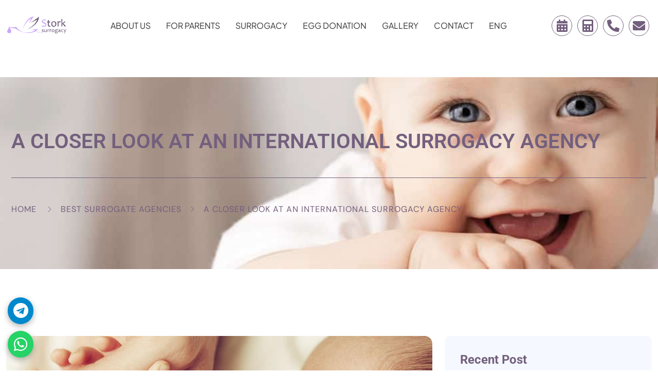

--- FILE ---
content_type: text/html; charset=UTF-8
request_url: https://stork-service.com/a-closer-look-at-an-international-surrogacy-agency/
body_size: 33786
content:
<!DOCTYPE html>
<html lang="en-US" class="no-js no-svg">

<head>
  <!-- Required meta tags -->
  <meta charset="utf-8">
  <meta name="viewport" content="width=device-width, initial-scale=1, shrink-to-fit=no">
  <!-- Global site tag (gtag.js) - Google Analytics -->
  <script async src="https://www.googletagmanager.com/gtag/js?id=UA-116593433-1"></script>
  <script>
    window.dataLayer = window.dataLayer || [];

    function gtag() {
      dataLayer.push(arguments);
    }
    gtag('js', new Date());

    gtag('config', 'UA-116593433-1');
  </script>
  <!-- Google tag (gtag.js) -->
  <script async src="https://www.googletagmanager.com/gtag/js?id=G-QNESKQ8V8R"></script>
  <script>
    window.dataLayer = window.dataLayer || [];

    function gtag() {
      dataLayer.push(arguments);
    }
    gtag('js', new Date());

    gtag('config', 'G-QNESKQ8V8R');
  </script>
  <!-- Google Tag Manager -->
  <script>
    (function(w, d, s, l, i) {
      w[l] = w[l] || [];
      w[l].push({
        'gtm.start': new Date().getTime(),
        event: 'gtm.js'
      });
      var f = d.getElementsByTagName(s)[0],
        j = d.createElement(s),
        dl = l != 'dataLayer' ? '&l=' + l : '';
      j.async = true;
      j.src =
        'https://www.googletagmanager.com/gtm.js?id=' + i + dl;
      f.parentNode.insertBefore(j, f);
    })(window, document, 'script', 'dataLayer', 'GTM-W726SRL');
  </script>
  <!-- End Google Tag Manager -->
  <link rel="icon" href="https://stork-service.com/wp-content/uploads/2025/01/cropped-favicon-32x32.png" sizes="32x32" />
<link rel="icon" href="https://stork-service.com/wp-content/uploads/2025/01/cropped-favicon-192x192.png" sizes="192x192" />
<link rel="apple-touch-icon" href="https://stork-service.com/wp-content/uploads/2025/01/cropped-favicon-180x180.png" />
<meta name="msapplication-TileImage" content="https://stork-service.com/wp-content/uploads/2025/01/cropped-favicon-270x270.png" />
      <link rel="shortcut icon" href="https://stork-service.com/wp-content/uploads/2025/01/favicon.png" />
    <meta name='robots' content='index, follow, max-image-preview:large, max-snippet:-1, max-video-preview:-1' />

            <script data-no-defer="1" data-ezscrex="false" data-cfasync="false" data-pagespeed-no-defer data-cookieconsent="ignore">
                var ctPublicFunctions = {"_ajax_nonce":"b04da1d75b","_rest_nonce":"25d3363839","_ajax_url":"\/wp-admin\/admin-ajax.php","_rest_url":"https:\/\/stork-service.com\/wp-json\/","data__cookies_type":"none","data__ajax_type":"rest","data__bot_detector_enabled":"1","data__frontend_data_log_enabled":1,"cookiePrefix":"","wprocket_detected":true,"host_url":"stork-service.com","text__ee_click_to_select":"Click to select the whole data","text__ee_original_email":"The complete one is","text__ee_got_it":"Got it","text__ee_blocked":"Blocked","text__ee_cannot_connect":"Cannot connect","text__ee_cannot_decode":"Can not decode email. Unknown reason","text__ee_email_decoder":"CleanTalk email decoder","text__ee_wait_for_decoding":"The magic is on the way!","text__ee_decoding_process":"Please wait a few seconds while we decode the contact data."}
            </script>
        
            <script data-no-defer="1" data-ezscrex="false" data-cfasync="false" data-pagespeed-no-defer data-cookieconsent="ignore">
                var ctPublic = {"_ajax_nonce":"b04da1d75b","settings__forms__check_internal":"0","settings__forms__check_external":"0","settings__forms__force_protection":"0","settings__forms__search_test":"1","settings__data__bot_detector_enabled":"1","settings__sfw__anti_crawler":0,"blog_home":"https:\/\/stork-service.com\/","pixel__setting":"3","pixel__enabled":true,"pixel__url":null,"data__email_check_before_post":"1","data__email_check_exist_post":"1","data__cookies_type":"none","data__key_is_ok":true,"data__visible_fields_required":true,"wl_brandname":"Anti-Spam by CleanTalk","wl_brandname_short":"CleanTalk","ct_checkjs_key":"4c24ccac6ab0d08375bec1a5bd138af65b2dddb672217d12762b5e40eda76062","emailEncoderPassKey":"ff71dd5d56477017807b5c239dbb673e","bot_detector_forms_excluded":"W10=","advancedCacheExists":true,"varnishCacheExists":false,"wc_ajax_add_to_cart":true}
            </script>
        
	<!-- This site is optimized with the Yoast SEO plugin v26.2 - https://yoast.com/wordpress/plugins/seo/ -->
	<title>A Closer Look At An International Surrogacy Agency | Stork Surrogacy</title>
<link crossorigin data-rocket-preconnect href="https://connect.facebook.net" rel="preconnect">
<link crossorigin data-rocket-preconnect href="https://fd.cleantalk.org" rel="preconnect">
<link crossorigin data-rocket-preconnect href="https://www.gstatic.com" rel="preconnect">
<link crossorigin data-rocket-preconnect href="https://www.googletagmanager.com" rel="preconnect">
<link crossorigin data-rocket-preconnect href="https://www.google.com" rel="preconnect"><link rel="preload" data-rocket-preload as="image" href="https://stork-service.com/wp-content/uploads/2025/01/default-banner.jpg" fetchpriority="high">
	<meta name="description" content="Welcome to our page A Closer Look At An International Surrogacy Agency | Stork Surrogacy Come meet us and start a family" />
	<link rel="canonical" href="https://stork-service.com/a-closer-look-at-an-international-surrogacy-agency/" />
	<meta property="og:locale" content="en_US" />
	<meta property="og:type" content="article" />
	<meta property="og:title" content="A Closer Look At An International Surrogacy Agency | Stork Surrogacy" />
	<meta property="og:description" content="Welcome to our page A Closer Look At An International Surrogacy Agency | Stork Surrogacy Come meet us and start a family" />
	<meta property="og:url" content="https://stork-service.com/a-closer-look-at-an-international-surrogacy-agency/" />
	<meta property="og:site_name" content="Stork Surrogacy" />
	<meta property="article:published_time" content="2019-08-13T05:44:02+00:00" />
	<meta property="article:modified_time" content="2025-07-25T10:46:18+00:00" />
	<meta property="og:image" content="https://stork-service.com/wp-content/uploads/2025/01/slider3-page.jpg" />
	<meta property="og:image:width" content="1375" />
	<meta property="og:image:height" content="560" />
	<meta property="og:image:type" content="image/jpeg" />
	<meta name="author" content="storq1d3_admin" />
	<meta name="twitter:card" content="summary_large_image" />
	<meta name="twitter:label1" content="Written by" />
	<meta name="twitter:data1" content="storq1d3_admin" />
	<meta name="twitter:label2" content="Est. reading time" />
	<meta name="twitter:data2" content="4 minutes" />
	<script type="application/ld+json" class="yoast-schema-graph">{"@context":"https://schema.org","@graph":[{"@type":"Article","@id":"https://stork-service.com/a-closer-look-at-an-international-surrogacy-agency/#article","isPartOf":{"@id":"https://stork-service.com/a-closer-look-at-an-international-surrogacy-agency/"},"author":{"name":"storq1d3_admin","@id":"https://stork-service.com/#/schema/person/cc149b090403518be5a661a8863fbf61"},"headline":"A Closer Look At An International Surrogacy Agency","datePublished":"2019-08-13T05:44:02+00:00","dateModified":"2025-07-25T10:46:18+00:00","mainEntityOfPage":{"@id":"https://stork-service.com/a-closer-look-at-an-international-surrogacy-agency/"},"wordCount":822,"publisher":{"@id":"https://stork-service.com/#organization"},"image":{"@id":"https://stork-service.com/a-closer-look-at-an-international-surrogacy-agency/#primaryimage"},"thumbnailUrl":"https://stork-service.com/wp-content/uploads/2025/01/slider3-page.jpg","keywords":["International Surrogacy Agency","vitro fertilization"],"articleSection":["Best Surrogate Agencies"],"inLanguage":"en-US"},{"@type":"WebPage","@id":"https://stork-service.com/a-closer-look-at-an-international-surrogacy-agency/","url":"https://stork-service.com/a-closer-look-at-an-international-surrogacy-agency/","name":"A Closer Look At An International Surrogacy Agency | Stork Surrogacy","isPartOf":{"@id":"https://stork-service.com/#website"},"primaryImageOfPage":{"@id":"https://stork-service.com/a-closer-look-at-an-international-surrogacy-agency/#primaryimage"},"image":{"@id":"https://stork-service.com/a-closer-look-at-an-international-surrogacy-agency/#primaryimage"},"thumbnailUrl":"https://stork-service.com/wp-content/uploads/2025/01/slider3-page.jpg","datePublished":"2019-08-13T05:44:02+00:00","dateModified":"2025-07-25T10:46:18+00:00","description":"Welcome to our page A Closer Look At An International Surrogacy Agency | Stork Surrogacy Come meet us and start a family","breadcrumb":{"@id":"https://stork-service.com/a-closer-look-at-an-international-surrogacy-agency/#breadcrumb"},"inLanguage":"en-US","potentialAction":[{"@type":"ReadAction","target":["https://stork-service.com/a-closer-look-at-an-international-surrogacy-agency/"]}]},{"@type":"ImageObject","inLanguage":"en-US","@id":"https://stork-service.com/a-closer-look-at-an-international-surrogacy-agency/#primaryimage","url":"https://stork-service.com/wp-content/uploads/2025/01/slider3-page.jpg","contentUrl":"https://stork-service.com/wp-content/uploads/2025/01/slider3-page.jpg","width":1375,"height":560},{"@type":"BreadcrumbList","@id":"https://stork-service.com/a-closer-look-at-an-international-surrogacy-agency/#breadcrumb","itemListElement":[{"@type":"ListItem","position":1,"name":"Home","item":"https://stork-service.com/"},{"@type":"ListItem","position":2,"name":"blog","item":"https://stork-service.com/blog/"},{"@type":"ListItem","position":3,"name":"A Closer Look At An International Surrogacy Agency"}]},{"@type":"WebSite","@id":"https://stork-service.com/#website","url":"https://stork-service.com/","name":"Stork Surrogacy Agency","description":"Surrogacy Services in Georgia","publisher":{"@id":"https://stork-service.com/#organization"},"potentialAction":[{"@type":"SearchAction","target":{"@type":"EntryPoint","urlTemplate":"https://stork-service.com/?s={search_term_string}"},"query-input":{"@type":"PropertyValueSpecification","valueRequired":true,"valueName":"search_term_string"}}],"inLanguage":"en-US"},{"@type":"Organization","@id":"https://stork-service.com/#organization","name":"Services in Georgia","url":"https://stork-service.com/","logo":{"@type":"ImageObject","inLanguage":"en-US","@id":"https://stork-service.com/#/schema/logo/image/","url":"https://stork-service.com/wp-content/uploads/2025/02/stork-service-logo.png","contentUrl":"https://stork-service.com/wp-content/uploads/2025/02/stork-service-logo.png","width":850,"height":370,"caption":"Services in Georgia"},"image":{"@id":"https://stork-service.com/#/schema/logo/image/"}},{"@type":"Person","@id":"https://stork-service.com/#/schema/person/cc149b090403518be5a661a8863fbf61","name":"storq1d3_admin","image":{"@type":"ImageObject","inLanguage":"en-US","@id":"https://stork-service.com/#/schema/person/image/","url":"https://secure.gravatar.com/avatar/f9e7df6632185297b7a525dff6fabb4d46e4c2cec009531f239a75d8d4143766?s=96&d=mm&r=g","contentUrl":"https://secure.gravatar.com/avatar/f9e7df6632185297b7a525dff6fabb4d46e4c2cec009531f239a75d8d4143766?s=96&d=mm&r=g","caption":"storq1d3_admin"},"sameAs":["https://stork-service.com"],"url":"https://stork-service.com/author/storq1d3_admin/"}]}</script>
	<!-- / Yoast SEO plugin. -->


<script type='application/javascript'  id='pys-version-script'>console.log('PixelYourSite Free version 11.1.3');</script>
<link rel='dns-prefetch' href='//fd.cleantalk.org' />


<link rel="alternate" title="oEmbed (JSON)" type="application/json+oembed" href="https://stork-service.com/wp-json/oembed/1.0/embed?url=https%3A%2F%2Fstork-service.com%2Fa-closer-look-at-an-international-surrogacy-agency%2F" />
<link rel="alternate" title="oEmbed (XML)" type="text/xml+oembed" href="https://stork-service.com/wp-json/oembed/1.0/embed?url=https%3A%2F%2Fstork-service.com%2Fa-closer-look-at-an-international-surrogacy-agency%2F&#038;format=xml" />
<style id='wp-img-auto-sizes-contain-inline-css'>
img:is([sizes=auto i],[sizes^="auto," i]){contain-intrinsic-size:3000px 1500px}
/*# sourceURL=wp-img-auto-sizes-contain-inline-css */
</style>
<style id='wp-emoji-styles-inline-css'>

	img.wp-smiley, img.emoji {
		display: inline !important;
		border: none !important;
		box-shadow: none !important;
		height: 1em !important;
		width: 1em !important;
		margin: 0 0.07em !important;
		vertical-align: -0.1em !important;
		background: none !important;
		padding: 0 !important;
	}
/*# sourceURL=wp-emoji-styles-inline-css */
</style>
<link rel='stylesheet' id='wp-block-library-css' href='https://stork-service.com/wp-includes/css/dist/block-library/style.min.css?ver=6.9' media='all' />
<style id='wp-block-categories-inline-css'>
.wp-block-categories{box-sizing:border-box}.wp-block-categories.alignleft{margin-right:2em}.wp-block-categories.alignright{margin-left:2em}.wp-block-categories.wp-block-categories-dropdown.aligncenter{text-align:center}.wp-block-categories .wp-block-categories__label{display:block;width:100%}
/*# sourceURL=https://stork-service.com/wp-includes/blocks/categories/style.min.css */
</style>
<style id='wp-block-heading-inline-css'>
h1:where(.wp-block-heading).has-background,h2:where(.wp-block-heading).has-background,h3:where(.wp-block-heading).has-background,h4:where(.wp-block-heading).has-background,h5:where(.wp-block-heading).has-background,h6:where(.wp-block-heading).has-background{padding:1.25em 2.375em}h1.has-text-align-left[style*=writing-mode]:where([style*=vertical-lr]),h1.has-text-align-right[style*=writing-mode]:where([style*=vertical-rl]),h2.has-text-align-left[style*=writing-mode]:where([style*=vertical-lr]),h2.has-text-align-right[style*=writing-mode]:where([style*=vertical-rl]),h3.has-text-align-left[style*=writing-mode]:where([style*=vertical-lr]),h3.has-text-align-right[style*=writing-mode]:where([style*=vertical-rl]),h4.has-text-align-left[style*=writing-mode]:where([style*=vertical-lr]),h4.has-text-align-right[style*=writing-mode]:where([style*=vertical-rl]),h5.has-text-align-left[style*=writing-mode]:where([style*=vertical-lr]),h5.has-text-align-right[style*=writing-mode]:where([style*=vertical-rl]),h6.has-text-align-left[style*=writing-mode]:where([style*=vertical-lr]),h6.has-text-align-right[style*=writing-mode]:where([style*=vertical-rl]){rotate:180deg}
/*# sourceURL=https://stork-service.com/wp-includes/blocks/heading/style.min.css */
</style>
<style id='wp-block-group-inline-css'>
.wp-block-group{box-sizing:border-box}:where(.wp-block-group.wp-block-group-is-layout-constrained){position:relative}
/*# sourceURL=https://stork-service.com/wp-includes/blocks/group/style.min.css */
</style>
<style id='global-styles-inline-css'>
:root{--wp--preset--aspect-ratio--square: 1;--wp--preset--aspect-ratio--4-3: 4/3;--wp--preset--aspect-ratio--3-4: 3/4;--wp--preset--aspect-ratio--3-2: 3/2;--wp--preset--aspect-ratio--2-3: 2/3;--wp--preset--aspect-ratio--16-9: 16/9;--wp--preset--aspect-ratio--9-16: 9/16;--wp--preset--color--black: #000000;--wp--preset--color--cyan-bluish-gray: #abb8c3;--wp--preset--color--white: #ffffff;--wp--preset--color--pale-pink: #f78da7;--wp--preset--color--vivid-red: #cf2e2e;--wp--preset--color--luminous-vivid-orange: #ff6900;--wp--preset--color--luminous-vivid-amber: #fcb900;--wp--preset--color--light-green-cyan: #7bdcb5;--wp--preset--color--vivid-green-cyan: #00d084;--wp--preset--color--pale-cyan-blue: #8ed1fc;--wp--preset--color--vivid-cyan-blue: #0693e3;--wp--preset--color--vivid-purple: #9b51e0;--wp--preset--gradient--vivid-cyan-blue-to-vivid-purple: linear-gradient(135deg,rgb(6,147,227) 0%,rgb(155,81,224) 100%);--wp--preset--gradient--light-green-cyan-to-vivid-green-cyan: linear-gradient(135deg,rgb(122,220,180) 0%,rgb(0,208,130) 100%);--wp--preset--gradient--luminous-vivid-amber-to-luminous-vivid-orange: linear-gradient(135deg,rgb(252,185,0) 0%,rgb(255,105,0) 100%);--wp--preset--gradient--luminous-vivid-orange-to-vivid-red: linear-gradient(135deg,rgb(255,105,0) 0%,rgb(207,46,46) 100%);--wp--preset--gradient--very-light-gray-to-cyan-bluish-gray: linear-gradient(135deg,rgb(238,238,238) 0%,rgb(169,184,195) 100%);--wp--preset--gradient--cool-to-warm-spectrum: linear-gradient(135deg,rgb(74,234,220) 0%,rgb(151,120,209) 20%,rgb(207,42,186) 40%,rgb(238,44,130) 60%,rgb(251,105,98) 80%,rgb(254,248,76) 100%);--wp--preset--gradient--blush-light-purple: linear-gradient(135deg,rgb(255,206,236) 0%,rgb(152,150,240) 100%);--wp--preset--gradient--blush-bordeaux: linear-gradient(135deg,rgb(254,205,165) 0%,rgb(254,45,45) 50%,rgb(107,0,62) 100%);--wp--preset--gradient--luminous-dusk: linear-gradient(135deg,rgb(255,203,112) 0%,rgb(199,81,192) 50%,rgb(65,88,208) 100%);--wp--preset--gradient--pale-ocean: linear-gradient(135deg,rgb(255,245,203) 0%,rgb(182,227,212) 50%,rgb(51,167,181) 100%);--wp--preset--gradient--electric-grass: linear-gradient(135deg,rgb(202,248,128) 0%,rgb(113,206,126) 100%);--wp--preset--gradient--midnight: linear-gradient(135deg,rgb(2,3,129) 0%,rgb(40,116,252) 100%);--wp--preset--font-size--small: 13px;--wp--preset--font-size--medium: 20px;--wp--preset--font-size--large: 36px;--wp--preset--font-size--x-large: 42px;--wp--preset--spacing--20: 0.44rem;--wp--preset--spacing--30: 0.67rem;--wp--preset--spacing--40: 1rem;--wp--preset--spacing--50: 1.5rem;--wp--preset--spacing--60: 2.25rem;--wp--preset--spacing--70: 3.38rem;--wp--preset--spacing--80: 5.06rem;--wp--preset--shadow--natural: 6px 6px 9px rgba(0, 0, 0, 0.2);--wp--preset--shadow--deep: 12px 12px 50px rgba(0, 0, 0, 0.4);--wp--preset--shadow--sharp: 6px 6px 0px rgba(0, 0, 0, 0.2);--wp--preset--shadow--outlined: 6px 6px 0px -3px rgb(255, 255, 255), 6px 6px rgb(0, 0, 0);--wp--preset--shadow--crisp: 6px 6px 0px rgb(0, 0, 0);}:where(.is-layout-flex){gap: 0.5em;}:where(.is-layout-grid){gap: 0.5em;}body .is-layout-flex{display: flex;}.is-layout-flex{flex-wrap: wrap;align-items: center;}.is-layout-flex > :is(*, div){margin: 0;}body .is-layout-grid{display: grid;}.is-layout-grid > :is(*, div){margin: 0;}:where(.wp-block-columns.is-layout-flex){gap: 2em;}:where(.wp-block-columns.is-layout-grid){gap: 2em;}:where(.wp-block-post-template.is-layout-flex){gap: 1.25em;}:where(.wp-block-post-template.is-layout-grid){gap: 1.25em;}.has-black-color{color: var(--wp--preset--color--black) !important;}.has-cyan-bluish-gray-color{color: var(--wp--preset--color--cyan-bluish-gray) !important;}.has-white-color{color: var(--wp--preset--color--white) !important;}.has-pale-pink-color{color: var(--wp--preset--color--pale-pink) !important;}.has-vivid-red-color{color: var(--wp--preset--color--vivid-red) !important;}.has-luminous-vivid-orange-color{color: var(--wp--preset--color--luminous-vivid-orange) !important;}.has-luminous-vivid-amber-color{color: var(--wp--preset--color--luminous-vivid-amber) !important;}.has-light-green-cyan-color{color: var(--wp--preset--color--light-green-cyan) !important;}.has-vivid-green-cyan-color{color: var(--wp--preset--color--vivid-green-cyan) !important;}.has-pale-cyan-blue-color{color: var(--wp--preset--color--pale-cyan-blue) !important;}.has-vivid-cyan-blue-color{color: var(--wp--preset--color--vivid-cyan-blue) !important;}.has-vivid-purple-color{color: var(--wp--preset--color--vivid-purple) !important;}.has-black-background-color{background-color: var(--wp--preset--color--black) !important;}.has-cyan-bluish-gray-background-color{background-color: var(--wp--preset--color--cyan-bluish-gray) !important;}.has-white-background-color{background-color: var(--wp--preset--color--white) !important;}.has-pale-pink-background-color{background-color: var(--wp--preset--color--pale-pink) !important;}.has-vivid-red-background-color{background-color: var(--wp--preset--color--vivid-red) !important;}.has-luminous-vivid-orange-background-color{background-color: var(--wp--preset--color--luminous-vivid-orange) !important;}.has-luminous-vivid-amber-background-color{background-color: var(--wp--preset--color--luminous-vivid-amber) !important;}.has-light-green-cyan-background-color{background-color: var(--wp--preset--color--light-green-cyan) !important;}.has-vivid-green-cyan-background-color{background-color: var(--wp--preset--color--vivid-green-cyan) !important;}.has-pale-cyan-blue-background-color{background-color: var(--wp--preset--color--pale-cyan-blue) !important;}.has-vivid-cyan-blue-background-color{background-color: var(--wp--preset--color--vivid-cyan-blue) !important;}.has-vivid-purple-background-color{background-color: var(--wp--preset--color--vivid-purple) !important;}.has-black-border-color{border-color: var(--wp--preset--color--black) !important;}.has-cyan-bluish-gray-border-color{border-color: var(--wp--preset--color--cyan-bluish-gray) !important;}.has-white-border-color{border-color: var(--wp--preset--color--white) !important;}.has-pale-pink-border-color{border-color: var(--wp--preset--color--pale-pink) !important;}.has-vivid-red-border-color{border-color: var(--wp--preset--color--vivid-red) !important;}.has-luminous-vivid-orange-border-color{border-color: var(--wp--preset--color--luminous-vivid-orange) !important;}.has-luminous-vivid-amber-border-color{border-color: var(--wp--preset--color--luminous-vivid-amber) !important;}.has-light-green-cyan-border-color{border-color: var(--wp--preset--color--light-green-cyan) !important;}.has-vivid-green-cyan-border-color{border-color: var(--wp--preset--color--vivid-green-cyan) !important;}.has-pale-cyan-blue-border-color{border-color: var(--wp--preset--color--pale-cyan-blue) !important;}.has-vivid-cyan-blue-border-color{border-color: var(--wp--preset--color--vivid-cyan-blue) !important;}.has-vivid-purple-border-color{border-color: var(--wp--preset--color--vivid-purple) !important;}.has-vivid-cyan-blue-to-vivid-purple-gradient-background{background: var(--wp--preset--gradient--vivid-cyan-blue-to-vivid-purple) !important;}.has-light-green-cyan-to-vivid-green-cyan-gradient-background{background: var(--wp--preset--gradient--light-green-cyan-to-vivid-green-cyan) !important;}.has-luminous-vivid-amber-to-luminous-vivid-orange-gradient-background{background: var(--wp--preset--gradient--luminous-vivid-amber-to-luminous-vivid-orange) !important;}.has-luminous-vivid-orange-to-vivid-red-gradient-background{background: var(--wp--preset--gradient--luminous-vivid-orange-to-vivid-red) !important;}.has-very-light-gray-to-cyan-bluish-gray-gradient-background{background: var(--wp--preset--gradient--very-light-gray-to-cyan-bluish-gray) !important;}.has-cool-to-warm-spectrum-gradient-background{background: var(--wp--preset--gradient--cool-to-warm-spectrum) !important;}.has-blush-light-purple-gradient-background{background: var(--wp--preset--gradient--blush-light-purple) !important;}.has-blush-bordeaux-gradient-background{background: var(--wp--preset--gradient--blush-bordeaux) !important;}.has-luminous-dusk-gradient-background{background: var(--wp--preset--gradient--luminous-dusk) !important;}.has-pale-ocean-gradient-background{background: var(--wp--preset--gradient--pale-ocean) !important;}.has-electric-grass-gradient-background{background: var(--wp--preset--gradient--electric-grass) !important;}.has-midnight-gradient-background{background: var(--wp--preset--gradient--midnight) !important;}.has-small-font-size{font-size: var(--wp--preset--font-size--small) !important;}.has-medium-font-size{font-size: var(--wp--preset--font-size--medium) !important;}.has-large-font-size{font-size: var(--wp--preset--font-size--large) !important;}.has-x-large-font-size{font-size: var(--wp--preset--font-size--x-large) !important;}
/*# sourceURL=global-styles-inline-css */
</style>

<style id='classic-theme-styles-inline-css'>
/*! This file is auto-generated */
.wp-block-button__link{color:#fff;background-color:#32373c;border-radius:9999px;box-shadow:none;text-decoration:none;padding:calc(.667em + 2px) calc(1.333em + 2px);font-size:1.125em}.wp-block-file__button{background:#32373c;color:#fff;text-decoration:none}
/*# sourceURL=/wp-includes/css/classic-themes.min.css */
</style>
<link rel='stylesheet' id='cleantalk-public-css-css' href='https://stork-service.com/wp-content/cache/background-css/1/stork-service.com/wp-content/plugins/cleantalk-spam-protect/css/cleantalk-public.min.css?ver=6.66_1761717893&wpr_t=1769650195' media='all' />
<link rel='stylesheet' id='cleantalk-email-decoder-css-css' href='https://stork-service.com/wp-content/plugins/cleantalk-spam-protect/css/cleantalk-email-decoder.min.css?ver=6.66_1761717893' media='all' />
<link rel='stylesheet' id='magnific-popup-css' href='https://stork-service.com/wp-content/plugins/medicen-core/public/css/vendor/magnific-popup.min.css?ver=1.0.0' media='all' />
<link rel='stylesheet' id='jquery.mCustomScrollbar-css' href='https://stork-service.com/wp-content/cache/background-css/1/stork-service.com/wp-content/plugins/medicen-core/public/css/vendor/jquery.mCustomScrollbar.min.css?ver=1.0.0&wpr_t=1769650195' media='all' />
<link rel='stylesheet' id='owl.carousel-css' href='https://stork-service.com/wp-content/cache/background-css/1/stork-service.com/wp-content/plugins/medicen-core/public/css/vendor/owl.carousel.min.css?ver=1.0.0&wpr_t=1769650195' media='all' />
<link rel='stylesheet' id='medicen-css' href='https://stork-service.com/wp-content/plugins/medicen-core/public/css/style.css?ver=1.0.0' media='all' />
<link data-minify="1" rel='stylesheet' id='progressbar-css' href='https://stork-service.com/wp-content/cache/min/1/wp-content/plugins/medicen-core/public/css/vendor/progressbar.css?ver=1768543619' media='all' />
<link data-minify="1" rel='stylesheet' id='slick-slider-css' href='https://stork-service.com/wp-content/cache/min/1/wp-content/plugins/medicen-core/public/css/vendor/slick.css?ver=1768543619' media='all' />
<link data-minify="1" rel='stylesheet' id='megamenu-css' href='https://stork-service.com/wp-content/cache/min/1/wp-content/uploads/maxmegamenu/style.css?ver=1768543619' media='all' />
<link data-minify="1" rel='stylesheet' id='dashicons-css' href='https://stork-service.com/wp-content/cache/min/1/wp-includes/css/dashicons.min.css?ver=1768543619' media='all' />
<link data-minify="1" rel='stylesheet' id='stork-service-css-css' href='https://stork-service.com/wp-content/cache/background-css/1/stork-service.com/wp-content/cache/min/1/wp-content/themes/medicen-child/assets/css/stork-service.css?ver=1768543619&wpr_t=1769650195' media='all' />
<link rel="stylesheet" href="https://stork-service.com/wp-content/cache/fonts/1/google-fonts/css/9/c/8/cd4237b3979773e530ffdb62af542.css" data-wpr-hosted-gf-parameters="family=Jost:wght@200;300;400;500;600;700;800;900&family=DM+Sans:ital,opsz,wght@0,9..40,100..1000;1,9..40,100..1000&family=Plus+Jakarta+Sans:ital,wght@0,200..800;1,200..800&subset=latin%2Clatin-ext&display=swap"/>
<link rel='stylesheet' id='bootstrap-css' href='https://stork-service.com/wp-content/themes/medicen/assets/css/bootstrap.min.css?ver=5.0.2' media='all' />
<link rel='stylesheet' id='animate-min-css' href='https://stork-service.com/wp-content/themes/medicen/assets/css/animate.min.css?ver=4.0.0' media='all' />
<link data-minify="1" rel='stylesheet' id='medicen-style-css' href='https://stork-service.com/wp-content/cache/min/1/wp-content/themes/medicen/assets/css/style.css?ver=1768543619' media='all' />
<link data-minify="1" rel='stylesheet' id='medicen-woocommerce-css' href='https://stork-service.com/wp-content/cache/min/1/wp-content/themes/medicen/assets/css/woocommerce.css?ver=1768543619' media='all' />
<link data-minify="1" rel='stylesheet' id='medicen-responsive-css' href='https://stork-service.com/wp-content/cache/min/1/wp-content/themes/medicen/assets/css/responsive.css?ver=1768543619' media='all' />
<link data-minify="1" rel='stylesheet' id='fontawesome-css' href='https://stork-service.com/wp-content/cache/min/1/wp-content/themes/medicen/assets/css/font-awesome/css/fontawesome.min.css?ver=1768543619' media='all' />
<link data-minify="1" rel='stylesheet' id='themify-icons-css' href='https://stork-service.com/wp-content/cache/min/1/wp-content/themes/medicen/assets/css/fonts/themify-icons/themify-icons.css?ver=1768543619' media='all' />
<link data-minify="1" rel='stylesheet' id='flaticons-icons-css' href='https://stork-service.com/wp-content/cache/min/1/wp-content/themes/medicen/assets/css/fonts/flaticons/flaticon_medicen.css?ver=1768543619' media='all' />
<link rel='stylesheet' id='__EPYT__style-css' href='https://stork-service.com/wp-content/plugins/youtube-embed-plus/styles/ytprefs.min.css?ver=14.2.3' media='all' />
<style id='__EPYT__style-inline-css'>

                .epyt-gallery-thumb {
                        width: 33.333%;
                }
                
/*# sourceURL=__EPYT__style-inline-css */
</style>
<link rel='stylesheet' id='child-style-css' href='https://stork-service.com/wp-content/themes/medicen-child/style.css?ver=1769650194' media='all' />
<style id='rocket-lazyload-inline-css'>
.rll-youtube-player{position:relative;padding-bottom:56.23%;height:0;overflow:hidden;max-width:100%;}.rll-youtube-player:focus-within{outline: 2px solid currentColor;outline-offset: 5px;}.rll-youtube-player iframe{position:absolute;top:0;left:0;width:100%;height:100%;z-index:100;background:0 0}.rll-youtube-player img{bottom:0;display:block;left:0;margin:auto;max-width:100%;width:100%;position:absolute;right:0;top:0;border:none;height:auto;-webkit-transition:.4s all;-moz-transition:.4s all;transition:.4s all}.rll-youtube-player img:hover{-webkit-filter:brightness(75%)}.rll-youtube-player .play{height:100%;width:100%;left:0;top:0;position:absolute;background:var(--wpr-bg-5a782f6d-42e4-4743-8fae-5fad313b5057) no-repeat center;background-color: transparent !important;cursor:pointer;border:none;}
/*# sourceURL=rocket-lazyload-inline-css */
</style>
<script src="https://stork-service.com/wp-content/plugins/cleantalk-spam-protect/js/apbct-public-bundle.min.js?ver=6.66_1761717893" id="apbct-public-bundle.min-js-js"></script>
<script data-minify="1" src="https://stork-service.com/wp-content/cache/min/1/ct-bot-detector-wrapper.js?ver=1768543620" id="ct_bot_detector-js" defer data-wp-strategy="defer"></script>
<script id="jquery-core-js-extra">
var pysFacebookRest = {"restApiUrl":"https://stork-service.com/wp-json/pys-facebook/v1/event","debug":""};
//# sourceURL=jquery-core-js-extra
</script>
<script src="https://stork-service.com/wp-includes/js/jquery/jquery.min.js?ver=3.7.1" id="jquery-core-js"></script>
<script src="https://stork-service.com/wp-includes/js/jquery/jquery-migrate.min.js?ver=3.4.1" id="jquery-migrate-js"></script>
<script src="https://stork-service.com/wp-content/plugins/medicen-core/public//js/vendor/asyncloader.min.js?ver=1.0.0" id="asyncloader-js"></script>
<script id="medicen-js-extra">
var PluginJsConfig = {"js_dependencies":{"Flip":"https://stork-service.com/wp-content/plugins/medicen-core/public//js/vendor/Flip.min.js?ver=1.0","ScrollTrigger":"https://stork-service.com/wp-content/plugins/medicen-core/public//js/vendor/ScrollTrigger.min.js?ver=1.0","aat":"https://stork-service.com/wp-content/plugins/medicen-core/public//js/vendor/aat.min.js?ver=1.0","asyncloader.js":"https://stork-service.com/wp-content/plugins/medicen-core/public//js/vendor/asyncloader.js?ver=1.0","asyncloader":"https://stork-service.com/wp-content/plugins/medicen-core/public//js/vendor/asyncloader.min.js?ver=1.0","circle-progress":"https://stork-service.com/wp-content/plugins/medicen-core/public//js/vendor/circle-progress.min.js?ver=1.0","gsap":"https://stork-service.com/wp-content/plugins/medicen-core/public//js/vendor/gsap.min.js?ver=1.0","isotope.pkgd":"https://stork-service.com/wp-content/plugins/medicen-core/public//js/vendor/isotope.pkgd.min.js?ver=1.0","jquery.countTo":"https://stork-service.com/wp-content/plugins/medicen-core/public//js/vendor/jquery.countTo.min.js?ver=1.0","jquery.mCustomScrollbar":"https://stork-service.com/wp-content/plugins/medicen-core/public//js/vendor/jquery.mCustomScrollbar.min.js?ver=1.0","jquery.magnific-popup":"https://stork-service.com/wp-content/plugins/medicen-core/public//js/vendor/jquery.magnific-popup.min.js?ver=1.0","owl.carousel":"https://stork-service.com/wp-content/plugins/medicen-core/public//js/vendor/owl.carousel.min.js?ver=1.0","progressbar.js":"https://stork-service.com/wp-content/plugins/medicen-core/public//js/vendor/progressbar.js?ver=1.0","scroll-out.js":"https://stork-service.com/wp-content/plugins/medicen-core/public//js/vendor/scroll-out.js?ver=1.0","slick.js":"https://stork-service.com/wp-content/plugins/medicen-core/public//js/vendor/slick.js?ver=1.0","splitting.js":"https://stork-service.com/wp-content/plugins/medicen-core/public//js/vendor/splitting.js?ver=1.0","wow.js":"https://stork-service.com/wp-content/plugins/medicen-core/public//js/vendor/wow.js?ver=1.0"}};
//# sourceURL=medicen-js-extra
</script>
<script data-minify="1" src="https://stork-service.com/wp-content/cache/min/1/wp-content/plugins/medicen-core/public/js/script.js?ver=1768543620" id="medicen-js"></script>
<script src="https://stork-service.com/wp-content/plugins/pixelyoursite/dist/scripts/jquery.bind-first-0.2.3.min.js?ver=6.9" id="jquery-bind-first-js"></script>
<script src="https://stork-service.com/wp-content/plugins/pixelyoursite/dist/scripts/js.cookie-2.1.3.min.js?ver=2.1.3" id="js-cookie-pys-js"></script>
<script src="https://stork-service.com/wp-content/plugins/pixelyoursite/dist/scripts/tld.min.js?ver=2.3.1" id="js-tld-js"></script>
<script id="pys-js-extra">
var pysOptions = {"staticEvents":{"facebook":{"init_event":[{"delay":0,"type":"static","ajaxFire":false,"name":"PageView","pixelIds":["551156632077946"],"eventID":"5b44cdbb-7ad6-4eb5-8254-0c1718716f45","params":{"post_category":"Best Surrogate Agencies","page_title":"A Closer Look At An International Surrogacy Agency","post_type":"post","post_id":13903,"plugin":"PixelYourSite","user_role":"guest","event_url":"stork-service.com/a-closer-look-at-an-international-surrogacy-agency/"},"e_id":"init_event","ids":[],"hasTimeWindow":false,"timeWindow":0,"woo_order":"","edd_order":""}]}},"dynamicEvents":[],"triggerEvents":[],"triggerEventTypes":[],"facebook":{"pixelIds":["551156632077946"],"advancedMatching":[],"advancedMatchingEnabled":true,"removeMetadata":true,"wooVariableAsSimple":false,"serverApiEnabled":true,"wooCRSendFromServer":false,"send_external_id":null,"enabled_medical":false,"do_not_track_medical_param":["event_url","post_title","page_title","landing_page","content_name","categories","category_name","tags"],"meta_ldu":false},"debug":"","siteUrl":"https://stork-service.com","ajaxUrl":"https://stork-service.com/wp-admin/admin-ajax.php","ajax_event":"dcbe857754","enable_remove_download_url_param":"1","cookie_duration":"7","last_visit_duration":"60","enable_success_send_form":"","ajaxForServerEvent":"1","ajaxForServerStaticEvent":"1","useSendBeacon":"1","send_external_id":"1","external_id_expire":"180","track_cookie_for_subdomains":"1","google_consent_mode":"1","gdpr":{"ajax_enabled":false,"all_disabled_by_api":false,"facebook_disabled_by_api":false,"analytics_disabled_by_api":false,"google_ads_disabled_by_api":false,"pinterest_disabled_by_api":false,"bing_disabled_by_api":false,"externalID_disabled_by_api":false,"facebook_prior_consent_enabled":true,"analytics_prior_consent_enabled":true,"google_ads_prior_consent_enabled":null,"pinterest_prior_consent_enabled":true,"bing_prior_consent_enabled":true,"cookiebot_integration_enabled":false,"cookiebot_facebook_consent_category":"marketing","cookiebot_analytics_consent_category":"statistics","cookiebot_tiktok_consent_category":"marketing","cookiebot_google_ads_consent_category":"marketing","cookiebot_pinterest_consent_category":"marketing","cookiebot_bing_consent_category":"marketing","consent_magic_integration_enabled":false,"real_cookie_banner_integration_enabled":false,"cookie_notice_integration_enabled":false,"cookie_law_info_integration_enabled":false,"analytics_storage":{"enabled":true,"value":"granted","filter":false},"ad_storage":{"enabled":true,"value":"granted","filter":false},"ad_user_data":{"enabled":true,"value":"granted","filter":false},"ad_personalization":{"enabled":true,"value":"granted","filter":false}},"cookie":{"disabled_all_cookie":false,"disabled_start_session_cookie":false,"disabled_advanced_form_data_cookie":false,"disabled_landing_page_cookie":false,"disabled_first_visit_cookie":false,"disabled_trafficsource_cookie":false,"disabled_utmTerms_cookie":false,"disabled_utmId_cookie":false},"tracking_analytics":{"TrafficSource":"direct","TrafficLanding":"undefined","TrafficUtms":[],"TrafficUtmsId":[]},"GATags":{"ga_datalayer_type":"default","ga_datalayer_name":"dataLayerPYS"},"woo":{"enabled":false},"edd":{"enabled":false},"cache_bypass":"1769650194"};
//# sourceURL=pys-js-extra
</script>
<script data-minify="1" src="https://stork-service.com/wp-content/cache/min/1/wp-content/plugins/pixelyoursite/dist/scripts/public.js?ver=1768543620" id="pys-js"></script>
<script id="__ytprefs__-js-extra">
var _EPYT_ = {"ajaxurl":"https://stork-service.com/wp-admin/admin-ajax.php","security":"192dd16259","gallery_scrolloffset":"20","eppathtoscripts":"https://stork-service.com/wp-content/plugins/youtube-embed-plus/scripts/","eppath":"https://stork-service.com/wp-content/plugins/youtube-embed-plus/","epresponsiveselector":"[\"iframe.__youtube_prefs__\",\"iframe[src*='youtube.com']\",\"iframe[src*='youtube-nocookie.com']\",\"iframe[data-ep-src*='youtube.com']\",\"iframe[data-ep-src*='youtube-nocookie.com']\",\"iframe[data-ep-gallerysrc*='youtube.com']\"]","epdovol":"1","version":"14.2.3","evselector":"iframe.__youtube_prefs__[src], iframe[src*=\"youtube.com/embed/\"], iframe[src*=\"youtube-nocookie.com/embed/\"]","ajax_compat":"","maxres_facade":"eager","ytapi_load":"light","pause_others":"","stopMobileBuffer":"1","facade_mode":"","not_live_on_channel":""};
//# sourceURL=__ytprefs__-js-extra
</script>
<script src="https://stork-service.com/wp-content/plugins/youtube-embed-plus/scripts/ytprefs.min.js?ver=14.2.3" id="__ytprefs__-js"></script>
<link rel="https://api.w.org/" href="https://stork-service.com/wp-json/" /><link rel="alternate" title="JSON" type="application/json" href="https://stork-service.com/wp-json/wp/v2/posts/13903" /><link rel="EditURI" type="application/rsd+xml" title="RSD" href="https://stork-service.com/xmlrpc.php?rsd" />
<meta name="generator" content="WordPress 6.9" />
<link rel='shortlink' href='https://stork-service.com/?p=13903' />
<style id="medicen-custom-style-a9458">
#pt-header .pt-button-block .pt-button{
background:#735f7d!important;
}


#pt-header .pt-button-block:hover .pt-button{
background:#735f7d!important;
}


header#pt-header .pt-bottom-header .navbar .navbar-nav li a, header#pt-header .pt-bottom-header .navbar .navbar-nav li i{
color:#735f7d!important;
}


header#pt-header .pt-bottom-header .navbar .navbar-nav li:hover a , header#pt-header .pt-bottom-header .navbar .navbar-nav li:hover i{
color:#caa7f9!important;
}


header#pt-header .pt-bottom-header .navbar .navbar-nav li.current-menu-item a, header#pt-header .pt-bottom-header .navbar .navbar-nav li.current_page_item a,header#pt-header .pt-bottom-header .navbar .navbar-nav li.current-menu-item i, header#pt-header .pt-bottom-header .navbar .navbar-nav li.current_page_item i{
color:#caa7f9!important;
}


header#pt-header .pt-bottom-header .navbar .navbar-nav li .sub-menu li a{
color:#735f7d!important;
}

</style><style id="medicen-custom-style-37c94">
.pt-breadcrumb-container .breadcrumb li.active{
color:#735f7d!important;
}


.pt-breadcrumb-style-1{
background-image:var(--wpr-bg-627eadf1-9fdf-460d-ae2a-2997f50c19d6)!important;
}

</style><meta name="generator" content="Elementor 3.32.5; features: e_font_icon_svg, additional_custom_breakpoints; settings: css_print_method-external, google_font-enabled, font_display-swap">
			<style>
				.e-con.e-parent:nth-of-type(n+4):not(.e-lazyloaded):not(.e-no-lazyload),
				.e-con.e-parent:nth-of-type(n+4):not(.e-lazyloaded):not(.e-no-lazyload) * {
					background-image: none !important;
				}
				@media screen and (max-height: 1024px) {
					.e-con.e-parent:nth-of-type(n+3):not(.e-lazyloaded):not(.e-no-lazyload),
					.e-con.e-parent:nth-of-type(n+3):not(.e-lazyloaded):not(.e-no-lazyload) * {
						background-image: none !important;
					}
				}
				@media screen and (max-height: 640px) {
					.e-con.e-parent:nth-of-type(n+2):not(.e-lazyloaded):not(.e-no-lazyload),
					.e-con.e-parent:nth-of-type(n+2):not(.e-lazyloaded):not(.e-no-lazyload) * {
						background-image: none !important;
					}
				}
			</style>
			<link rel="icon" href="https://stork-service.com/wp-content/uploads/2025/01/cropped-favicon-32x32.png" sizes="32x32" />
<link rel="icon" href="https://stork-service.com/wp-content/uploads/2025/01/cropped-favicon-192x192.png" sizes="192x192" />
<link rel="apple-touch-icon" href="https://stork-service.com/wp-content/uploads/2025/01/cropped-favicon-180x180.png" />
<meta name="msapplication-TileImage" content="https://stork-service.com/wp-content/uploads/2025/01/cropped-favicon-270x270.png" />
<style>/** Mega Menu CSS: fs **/</style>
<noscript><style id="rocket-lazyload-nojs-css">.rll-youtube-player, [data-lazy-src]{display:none !important;}</style></noscript><style id='h1-handle-inline-css'>
body h1 { font-family:Roboto !important; }
/*# sourceURL=h1-handle-inline-css */
</style>
<link rel="stylesheet" href="https://stork-service.com/wp-content/cache/fonts/1/google-fonts/css/b/7/e/7559f2423012edb5a52c8722b41aa.css" data-wpr-hosted-gf-parameters="family=Roboto:wght@200;300;400;500;600;700;800;900&subset=latin%2Clatin-ext&display=swap"/>
<style id='h2-handle-inline-css'>
body h2 { font-family:Roboto !important; }
/*# sourceURL=h2-handle-inline-css */
</style>
<link rel="stylesheet" href="https://stork-service.com/wp-content/cache/fonts/1/google-fonts/css/b/7/e/7559f2423012edb5a52c8722b41aa.css" data-wpr-hosted-gf-parameters="family=Roboto:wght@200;300;400;500;600;700;800;900&subset=latin%2Clatin-ext&display=swap"/>
<style id='h3-handle-inline-css'>
body h3 { font-family:Roboto !important; }
/*# sourceURL=h3-handle-inline-css */
</style>
<link rel="stylesheet" href="https://stork-service.com/wp-content/cache/fonts/1/google-fonts/css/b/7/e/7559f2423012edb5a52c8722b41aa.css" data-wpr-hosted-gf-parameters="family=Roboto:wght@200;300;400;500;600;700;800;900&subset=latin%2Clatin-ext&display=swap"/>
<style id='h4-handle-inline-css'>
body h4 { font-family:Roboto !important; }
/*# sourceURL=h4-handle-inline-css */
</style>
<link rel="stylesheet" href="https://stork-service.com/wp-content/cache/fonts/1/google-fonts/css/b/7/e/7559f2423012edb5a52c8722b41aa.css" data-wpr-hosted-gf-parameters="family=Roboto:wght@200;300;400;500;600;700;800;900&subset=latin%2Clatin-ext&display=swap"/>
<style id='h5-handle-inline-css'>
body h5 { font-family:Roboto !important; }
/*# sourceURL=h5-handle-inline-css */
</style>
<link rel="stylesheet" href="https://stork-service.com/wp-content/cache/fonts/1/google-fonts/css/b/7/e/7559f2423012edb5a52c8722b41aa.css" data-wpr-hosted-gf-parameters="family=Roboto:wght@200;300;400;500;600;700;800;900&subset=latin%2Clatin-ext&display=swap"/>
<style id='p-handle-inline-css'>
body p { font-family:Roboto !important; }
/*# sourceURL=p-handle-inline-css */
</style>
<link rel="stylesheet" href="https://stork-service.com/wp-content/cache/fonts/1/google-fonts/css/b/7/e/7559f2423012edb5a52c8722b41aa.css" data-wpr-hosted-gf-parameters="family=Roboto:wght@200;300;400;500;600;700;800;900&subset=latin%2Clatin-ext&display=swap"/>
<style id='pt-color-style-inline-css'>
:root {--primary-color: #735f7d !important;--secondary-color: #caa7f9 !important;--dark-color: #735f7d !important;--primary-dark-color: #735f7d !important;}
/*# sourceURL=pt-color-style-inline-css */
</style>
<link data-minify="1" rel='stylesheet' id='contact-form-7-css' href='https://stork-service.com/wp-content/cache/min/1/wp-content/plugins/contact-form-7/includes/css/styles.css?ver=1768543619' media='all' />
<style id='contact-form-7-inline-css'>
.wpcf7 .wpcf7-recaptcha iframe {margin-bottom: 0;}.wpcf7 .wpcf7-recaptcha[data-align="center"] > div {margin: 0 auto;}.wpcf7 .wpcf7-recaptcha[data-align="right"] > div {margin: 0 0 0 auto;}
/*# sourceURL=contact-form-7-inline-css */
</style>
<style id="wpr-lazyload-bg-container"></style><style id="wpr-lazyload-bg-exclusion">.pt-breadcrumb-style-1{--wpr-bg-627eadf1-9fdf-460d-ae2a-2997f50c19d6: url('https://stork-service.com/wp-content/uploads/2025/01/default-banner.jpg');}</style>
<noscript>
<style id="wpr-lazyload-bg-nostyle">.apbct-check_email_exist-load{--wpr-bg-7e9afe62-8396-4ecb-b72e-4309d59f657f: url('https://stork-service.com/wp-content/plugins/cleantalk-spam-protect/css/images/checking_email.gif');}.apbct-check_email_exist-good_email{--wpr-bg-d3e9ebe1-3e34-49a0-9b04-af0fa7e727a8: url('https://stork-service.com/wp-content/plugins/cleantalk-spam-protect/css/images/good_email.svg');}.apbct-check_email_exist-bad_email{--wpr-bg-f8ba03ce-06c2-4a39-ba65-6c31d71eb740: url('https://stork-service.com/wp-content/plugins/cleantalk-spam-protect/css/images/bad_email.svg');}.mCSB_scrollTools .mCSB_buttonDown,.mCSB_scrollTools .mCSB_buttonLeft,.mCSB_scrollTools .mCSB_buttonRight,.mCSB_scrollTools .mCSB_buttonUp{--wpr-bg-26a76aa5-852f-48b3-b6a9-123d8d70e5e1: url('https://stork-service.com/wp-content/plugins/medicen-core/public/css/vendor/mCSB_buttons.png');}.owl-carousel .owl-video-play-icon{--wpr-bg-98336ddf-f6c0-45da-9f37-c92c28abbbe3: url('https://stork-service.com/wp-content/plugins/medicen-core/public/css/vendor/owl.video.play.png');}.page-id-18447 .pt-breadcrumb-style-1,.page-id-19000 .pt-breadcrumb-style-1,.page-id-19785 .pt-breadcrumb-style-1,.page-id-18249 .pt-breadcrumb-style-1,.single-donors .pt-breadcrumb-style-1{--wpr-bg-744b4850-1271-4b6b-bfa1-b50143361f2f: url('https://stork-service.com/wp-content/uploads/2025/03/Egg-Donor-Background-Photi-scaled.jpg');}.rll-youtube-player .play{--wpr-bg-5a782f6d-42e4-4743-8fae-5fad313b5057: url('https://stork-service.com/wp-content/plugins/wp-rocket/assets/img/youtube.png');}</style>
</noscript>
<script type="application/javascript">const rocket_pairs = [{"selector":".apbct-check_email_exist-load","style":".apbct-check_email_exist-load{--wpr-bg-7e9afe62-8396-4ecb-b72e-4309d59f657f: url('https:\/\/stork-service.com\/wp-content\/plugins\/cleantalk-spam-protect\/css\/images\/checking_email.gif');}","hash":"7e9afe62-8396-4ecb-b72e-4309d59f657f","url":"https:\/\/stork-service.com\/wp-content\/plugins\/cleantalk-spam-protect\/css\/images\/checking_email.gif"},{"selector":".apbct-check_email_exist-good_email","style":".apbct-check_email_exist-good_email{--wpr-bg-d3e9ebe1-3e34-49a0-9b04-af0fa7e727a8: url('https:\/\/stork-service.com\/wp-content\/plugins\/cleantalk-spam-protect\/css\/images\/good_email.svg');}","hash":"d3e9ebe1-3e34-49a0-9b04-af0fa7e727a8","url":"https:\/\/stork-service.com\/wp-content\/plugins\/cleantalk-spam-protect\/css\/images\/good_email.svg"},{"selector":".apbct-check_email_exist-bad_email","style":".apbct-check_email_exist-bad_email{--wpr-bg-f8ba03ce-06c2-4a39-ba65-6c31d71eb740: url('https:\/\/stork-service.com\/wp-content\/plugins\/cleantalk-spam-protect\/css\/images\/bad_email.svg');}","hash":"f8ba03ce-06c2-4a39-ba65-6c31d71eb740","url":"https:\/\/stork-service.com\/wp-content\/plugins\/cleantalk-spam-protect\/css\/images\/bad_email.svg"},{"selector":".mCSB_scrollTools .mCSB_buttonDown,.mCSB_scrollTools .mCSB_buttonLeft,.mCSB_scrollTools .mCSB_buttonRight,.mCSB_scrollTools .mCSB_buttonUp","style":".mCSB_scrollTools .mCSB_buttonDown,.mCSB_scrollTools .mCSB_buttonLeft,.mCSB_scrollTools .mCSB_buttonRight,.mCSB_scrollTools .mCSB_buttonUp{--wpr-bg-26a76aa5-852f-48b3-b6a9-123d8d70e5e1: url('https:\/\/stork-service.com\/wp-content\/plugins\/medicen-core\/public\/css\/vendor\/mCSB_buttons.png');}","hash":"26a76aa5-852f-48b3-b6a9-123d8d70e5e1","url":"https:\/\/stork-service.com\/wp-content\/plugins\/medicen-core\/public\/css\/vendor\/mCSB_buttons.png"},{"selector":".owl-carousel .owl-video-play-icon","style":".owl-carousel .owl-video-play-icon{--wpr-bg-98336ddf-f6c0-45da-9f37-c92c28abbbe3: url('https:\/\/stork-service.com\/wp-content\/plugins\/medicen-core\/public\/css\/vendor\/owl.video.play.png');}","hash":"98336ddf-f6c0-45da-9f37-c92c28abbbe3","url":"https:\/\/stork-service.com\/wp-content\/plugins\/medicen-core\/public\/css\/vendor\/owl.video.play.png"},{"selector":".page-id-18447 .pt-breadcrumb-style-1,.page-id-19000 .pt-breadcrumb-style-1,.page-id-19785 .pt-breadcrumb-style-1,.page-id-18249 .pt-breadcrumb-style-1,.single-donors .pt-breadcrumb-style-1","style":".page-id-18447 .pt-breadcrumb-style-1,.page-id-19000 .pt-breadcrumb-style-1,.page-id-19785 .pt-breadcrumb-style-1,.page-id-18249 .pt-breadcrumb-style-1,.single-donors .pt-breadcrumb-style-1{--wpr-bg-744b4850-1271-4b6b-bfa1-b50143361f2f: url('https:\/\/stork-service.com\/wp-content\/uploads\/2025\/03\/Egg-Donor-Background-Photi-scaled.jpg');}","hash":"744b4850-1271-4b6b-bfa1-b50143361f2f","url":"https:\/\/stork-service.com\/wp-content\/uploads\/2025\/03\/Egg-Donor-Background-Photi-scaled.jpg"},{"selector":".rll-youtube-player .play","style":".rll-youtube-player .play{--wpr-bg-5a782f6d-42e4-4743-8fae-5fad313b5057: url('https:\/\/stork-service.com\/wp-content\/plugins\/wp-rocket\/assets\/img\/youtube.png');}","hash":"5a782f6d-42e4-4743-8fae-5fad313b5057","url":"https:\/\/stork-service.com\/wp-content\/plugins\/wp-rocket\/assets\/img\/youtube.png"}]; const rocket_excluded_pairs = [{"selector":".pt-breadcrumb-style-1","style":".pt-breadcrumb-style-1{--wpr-bg-627eadf1-9fdf-460d-ae2a-2997f50c19d6: url('https:\/\/stork-service.com\/wp-content\/uploads\/2025\/01\/default-banner.jpg');}","hash":"627eadf1-9fdf-460d-ae2a-2997f50c19d6","url":"https:\/\/stork-service.com\/wp-content\/uploads\/2025\/01\/default-banner.jpg"}];</script><meta name="generator" content="WP Rocket 3.20.0.3" data-wpr-features="wpr_lazyload_css_bg_img wpr_minify_js wpr_lazyload_images wpr_lazyload_iframes wpr_preconnect_external_domains wpr_oci wpr_image_dimensions wpr_minify_css wpr_preload_links wpr_host_fonts_locally wpr_desktop" /></head>

<body class="wp-singular post-template-default single single-post postid-13903 single-format-standard wp-theme-medicen wp-child-theme-medicen-child mega-menu-primary has-sidebar elementor-default elementor-kit-9">
    <!-- loading -->
  <!-- Google Tag Manager (noscript) -->
  <noscript><iframe src="https://www.googletagmanager.com/ns.html?id=GTM-W726SRL"
      height="0" width="0" style="display:none;visibility:hidden"></iframe></noscript>
  <!-- End Google Tag Manager (noscript) -->
  
  <div  id="page" class="site">
    <a class="skip-link screen-reader-text" href="#content"></a>
    <header  id="pt-header" class="pt-header-style-1  pt-has-sticky">
	<div  class="pt-top-header top-style-1">
		<div  class="container">
					</div>
	</div>
	<div  class="pt-bottom-header ">
		<div class="container">
			<div class="pt-container-wrapper">
				<div class="pt-header-logo">
					<a class="navbar-brand" href="https://stork-service.com/">
						            <img width="850" height="370" class="img-fluid logo" src="https://stork-service.com/wp-content/uploads/2025/02/stork-service-logo.png" alt="medicen">
            					</a>
				</div>
				<div class="pt-middle-menu">
											<div id="mega-menu-wrap-primary" class="mega-menu-wrap"><div class="mega-menu-toggle"><div class="mega-toggle-blocks-left"></div><div class="mega-toggle-blocks-center"></div><div class="mega-toggle-blocks-right"><div class='mega-toggle-block mega-menu-toggle-animated-block mega-toggle-block-0' id='mega-toggle-block-0'><button aria-label="Toggle Menu" class="mega-toggle-animated mega-toggle-animated-slider" type="button" aria-expanded="false">
                  <span class="mega-toggle-animated-box">
                    <span class="mega-toggle-animated-inner"></span>
                  </span>
                </button></div></div></div><ul id="mega-menu-primary" class="mega-menu max-mega-menu mega-menu-horizontal mega-no-js" data-event="hover_intent" data-effect="disabled" data-effect-speed="200" data-effect-mobile="disabled" data-effect-speed-mobile="0" data-mobile-force-width="body" data-second-click="go" data-document-click="collapse" data-vertical-behaviour="standard" data-breakpoint="1099" data-unbind="true" data-mobile-state="collapse_all" data-mobile-direction="vertical" data-hover-intent-timeout="300" data-hover-intent-interval="100"><li class="mega-menu-item mega-menu-item-type-post_type mega-menu-item-object-page mega-menu-item-has-children mega-align-bottom-left mega-menu-flyout mega-dropdown mega-menu-item-18782" id="mega-menu-item-18782"><a class="mega-menu-link" href="https://stork-service.com/about-us/" aria-expanded="false" tabindex="0">About Us<span class="mega-indicator" aria-hidden="true"></span></a>
<ul class="mega-sub-menu">
<li class="mega-menu-item mega-menu-item-type-post_type mega-menu-item-object-page mega-menu-item-18783" id="mega-menu-item-18783"><a class="mega-menu-link" href="https://stork-service.com/our-team/">Our Team</a></li><li class="mega-menu-item mega-menu-item-type-post_type mega-menu-item-object-page mega-menu-item-18872" id="mega-menu-item-18872"><a class="mega-menu-link" href="https://stork-service.com/services/">Our Services</a></li><li class="mega-menu-item mega-menu-item-type-post_type mega-menu-item-object-page mega-menu-item-18785" id="mega-menu-item-18785"><a class="mega-menu-link" href="https://stork-service.com/surrogacycostcalculator/">Surrogacy Cost Calculation</a></li><li class="mega-menu-item mega-menu-item-type-post_type mega-menu-item-object-page mega-menu-item-18878" id="mega-menu-item-18878"><a class="mega-menu-link" href="https://stork-service.com/testimonials/">Testimonials</a></li><li class="mega-menu-item mega-menu-item-type-post_type mega-menu-item-object-page mega-menu-item-18892" id="mega-menu-item-18892"><a class="mega-menu-link" href="https://stork-service.com/faq/">Questions &#038; Answers</a></li><li class="mega-menu-item mega-menu-item-type-post_type mega-menu-item-object-page mega-menu-item-18903" id="mega-menu-item-18903"><a class="mega-menu-link" href="https://stork-service.com/for-parents/">Why Georgia?</a></li></ul>
</li><li class="mega-menu-item mega-menu-item-type-post_type mega-menu-item-object-page mega-menu-item-has-children mega-align-bottom-left mega-menu-flyout mega-dropdown mega-menu-item-18914" id="mega-menu-item-18914"><a class="mega-menu-link" href="https://stork-service.com/parents/" aria-expanded="false" tabindex="0">For Parents<span class="mega-indicator" aria-hidden="true"></span></a>
<ul class="mega-sub-menu">
<li class="mega-menu-item mega-menu-item-type-post_type mega-menu-item-object-page mega-menu-item-18920" id="mega-menu-item-18920"><a class="mega-menu-link" href="https://stork-service.com/stork-in-video/">Stork in video</a></li><li class="mega-menu-item mega-menu-item-type-post_type mega-menu-item-object-page mega-menu-item-18930" id="mega-menu-item-18930"><a class="mega-menu-link" href="https://stork-service.com/selection/">SurMother Selection</a></li><li class="mega-menu-item mega-menu-item-type-post_type mega-menu-item-object-page mega-menu-item-18941" id="mega-menu-item-18941"><a class="mega-menu-link" href="https://stork-service.com/selection-of-ovum-donor/">Ovum Donor Selection</a></li><li class="mega-menu-item mega-menu-item-type-post_type mega-menu-item-object-page mega-menu-item-18947" id="mega-menu-item-18947"><a class="mega-menu-link" href="https://stork-service.com/how-to-come-to-us/">How to come to us</a></li><li class="mega-menu-item mega-menu-item-type-post_type mega-menu-item-object-page mega-menu-item-18953" id="mega-menu-item-18953"><a class="mega-menu-link" href="https://stork-service.com/for-surmoms/">Legislation</a></li><li class="mega-menu-item mega-menu-item-type-post_type mega-menu-item-object-page mega-menu-item-18959" id="mega-menu-item-18959"><a class="mega-menu-link" href="https://stork-service.com/technologies/">Innovative Technologies</a></li></ul>
</li><li class="mega-menu-item mega-menu-item-type-post_type mega-menu-item-object-page mega-menu-item-has-children mega-align-bottom-left mega-menu-flyout mega-dropdown mega-menu-item-19025" id="mega-menu-item-19025"><a class="mega-menu-link" href="https://stork-service.com/surrogacy/" aria-expanded="false" tabindex="0">Surrogacy<span class="mega-indicator" aria-hidden="true"></span></a>
<ul class="mega-sub-menu">
<li class="mega-menu-item mega-menu-item-type-taxonomy mega-menu-item-object-category mega-menu-item-19009" id="mega-menu-item-19009"><a class="mega-menu-link" href="https://stork-service.com/category/surnews/">News & Information</a></li><li class="mega-menu-item mega-menu-item-type-post_type mega-menu-item-object-page mega-menu-item-18999" id="mega-menu-item-18999"><a class="mega-menu-link" href="https://stork-service.com/surrogate-mother/">Surrogate Mother Application Form</a></li><li class="mega-menu-item mega-menu-item-type-post_type mega-menu-item-object-page mega-menu-item-19047" id="mega-menu-item-19047"><a class="mega-menu-link" href="https://stork-service.com/surrogacy-in-armenia-for-single-men/">Surrogacy in Armenia for Single Parents</a></li></ul>
</li><li class="mega-menu-item mega-menu-item-type-post_type mega-menu-item-object-page mega-menu-item-has-children mega-align-bottom-left mega-menu-flyout mega-dropdown mega-menu-item-19004" id="mega-menu-item-19004"><a class="mega-menu-link" href="https://stork-service.com/egg-donation/" aria-expanded="false" tabindex="0">Egg Donation<span class="mega-indicator" aria-hidden="true"></span></a>
<ul class="mega-sub-menu">
<li class="mega-menu-item mega-menu-item-type-post_type mega-menu-item-object-page mega-menu-item-19790" id="mega-menu-item-19790"><a class="mega-menu-link" href="https://stork-service.com/gallery-of-potential-egg-donors/">Meet our egg donors</a></li><li class="mega-menu-item mega-menu-item-type-post_type mega-menu-item-object-page mega-menu-item-19005" id="mega-menu-item-19005"><a class="mega-menu-link" href="https://stork-service.com/egg-donor-on-demand/">Egg Donor on Demand</a></li><li class="mega-menu-item mega-menu-item-type-post_type mega-menu-item-object-page mega-menu-item-19006" id="mega-menu-item-19006"><a class="mega-menu-link" href="https://stork-service.com/egg-donor/">Egg Donor Application Form</a></li></ul>
</li><li class="mega-menu-item mega-menu-item-type-post_type mega-menu-item-object-page mega-align-bottom-left mega-menu-flyout mega-menu-item-19007" id="mega-menu-item-19007"><a class="mega-menu-link" href="https://stork-service.com/gallery/" tabindex="0">Gallery</a></li><li class="mega-menu-item mega-menu-item-type-post_type mega-menu-item-object-page mega-align-bottom-left mega-menu-flyout mega-menu-item-19014" id="mega-menu-item-19014"><a class="mega-menu-link" href="https://stork-service.com/contact-us/" tabindex="0">Contact</a></li><li class="mega-menu-item mega-menu-item-type-custom mega-menu-item-object-custom mega-menu-item-has-children mega-align-bottom-left mega-menu-flyout mega-dropdown mega-menu-item-20069" id="mega-menu-item-20069"><a class="mega-menu-link" href="#" aria-expanded="false" tabindex="0">ENG<span class="mega-indicator" aria-hidden="true"></span></a>
<ul class="mega-sub-menu">
<li class="mega-menu-item mega-menu-item-type-custom mega-menu-item-object-custom mega-menu-item-20070" id="mega-menu-item-20070"><a class="mega-menu-link" href="https://stork-service.ru/">PYC</a></li><li class="mega-menu-item mega-menu-item-type-custom mega-menu-item-object-custom mega-menu-item-20071" id="mega-menu-item-20071"><a class="mega-menu-link" href="https://stork-service.ge/">ქარ</a></li><li class="mega-menu-item mega-menu-item-type-custom mega-menu-item-object-custom mega-menu-item-20073" id="mega-menu-item-20073"><a class="mega-menu-link" href="https://stork-service.co.il/">עברית</a></li></ul>
</li></ul></div>									</div>
				<div class="header-mobile-icons-wrapper">
											<a href="/book-a-meeting/" class="call calendly-calender" title="book a meeting">
							<i class="fas fa-calendar-alt"></i>
						</a>
											<a href="/surrogacycostcalculator/" class="call" title="calculate Surrogacy Price">
							<i class="fa fa-calculator" aria-hidden="true"></i>
						</a>
											<a href="tel:+995599078480" class="call phone">
							<i class="fas fa-phone-alt"></i>
						</a>
										<a href="javaScript:void(0);" class="open call">
						<i class="fa fal fa-envelope"></i>
					</a>
				</div>
				<div class="pt-header-right">
					<div class="pt-header-icon">
													<div class="pt-header-contact">
								<a href="tel:+995599078480">
									<div class="pt-icon">
										<i class="flaticon-phone-call"></i>
									</div>
									<span>+995 599 078480</span>
								</a>
							</div>
													<div class="pt-btn-container">
														<a href="#" class="pt-button">
								<div class="pt-button-block">
																		<span class="pt-button-text">Meet Us</span>
									<span class="pt-button-text">Meet Us</span>
								</div>
							</a>
						</div>
					</div>
				</div>
			</div>
		</div>
	</div>
</header>    			<div  class="pt-breadcrumb-style-1">
				<div class="container">
					<nav aria-label="breadcrumb">
						<div class="pt-breadcrumb-title">
							<h1>
								A Closer Look At An International Surrogacy Agency							</h1>
						</div>
						<div class="pt-breadcrumb-container">
							<ol class="breadcrumb">
								<li class="breadcrumb-item"><a href="https://stork-service.com"><i class="fas fa-home mr-2"></i>Home</a></li> <li class="breadcrumb-item"><a href="https://stork-service.com/category/best-surrogate-agencies/">Best Surrogate Agencies</a>  </li><li class="breadcrumb-item active">A Closer Look At An International Surrogacy Agency</li>							</ol>
						</div>
					</nav>
				</div>
			</div>
		    <div  class="peacefulthemes-contain">
      <div  class="site-content-contain">
        <div id="content" class="site-content"><div class="peacefulthemes-contain-area">
	<div id="primary" class="content-area">
		<main id="main" class="site-main">
			<div class="container">
				<div class="row">
					<div class="col-md-8">
													<div class='single-article-post'>
								<div class="single-article-post-image">
									<img width="1375" height="560" src="https://stork-service.com/wp-content/uploads/2025/01/slider3-page.jpg" alt="A Closer Look At An International Surrogacy Agency" class="single-post-img" />
								</div>
								<div class="site-articles-post-content">
									<p>For millions, being parents is a dream that they strive for. Whether it is an issue with infertility, same-sex couples looking to become parents, or something else entirely, some obstacles may stand in the way of that dream. But hope isn’t lost, and an international surrogacy agency could be the key to unlocking your dream of parenthood.</p>
<h3>Surrogacy 101</h3>
<p>First, it’s worth understanding the very basics of surrogacy. Surrogacy is a type of reproduction that involves parents – known as the ‘intended parents’ – who work with a gestational surrogate who carries the baby until birth.</p>
<p>It’s used when families are unable to become pregnant on their own, generally because of an infertility issue or because they are a same-sex couple. In <a href="https://stork-service.com/types-of-surrogacy-2/">Vitro Fertilization</a>, or IVF, is used in almost all cases to initiate the pregnancy. There are multiple options here including:</p>
<ul>
<li>A surrogate’s eggs are fertilized with the sperm of the intended father</li>
<li>The intended mother’s eggs are fertilized with the sperm of the intended father and implanted into the gestational mother</li>
<li>The intended mother’s eggs are fertilized with donor sperm</li>
</ul>
<p>No matter the situation, your surrogacy agency will handle the process from start to finish and ensure that you are able to finally become a parent. In most cases, the gestational carrier has no genetic relationship to the child or children they carry and eventually give birth to – the genetics of the child are the intended parents’.</p>
<p>It’s important to note that while surrogacy has become much more common over the years, it is still a complex process that requires numerous medical and legal steps as well as support for all adults involved in the process. That’s why turning to the right International Surrogacy Agency is important.</p>
<p>What Does An International Surrogacy Agency Do?<br />
Surrogacy is a major investment of your time, your money, and your emotions. International parents looking to build a family need to be able to find an international surrogacy agency that will help them throughout the process. Surrogacy agencies handle virtually every step of the process including:</p>
<ul>
<li>Legal aspects of surrogacy</li>
<li>Citizenship questions</li>
<li>Returning home</li>
<li>Finding a surrogate mother</li>
<li>The medical process of IVF</li>
<li>Ongoing support throughout the pregnancy</li>
<li>And more</li>
</ul>
<p>The right <a href="/">international surrogacy agency</a> will take care of everything, providing you with guidance as you become parents. With a full team of lawyers, a journey coordinator, and medical professionals, your agency will provide the smoothest journey possible to ensure that your family ends up exactly the way you expected.</p>
<h3>Why Go International?</h3>
<p>Surrogacy is something that takes place in numerous countries around the world, but for many families they quickly discover that an international surrogacy agency is their best bet and the best option for their child. There are many reasons that families may look outside their home country for surrogacy services including:</p>
<ul>
<li>The child will be born in the country chosen for the surrogacy. This means that in most cases, the child will be a citizen of that nation – and potentially gain dual citizenship as well.</li>
<li>Surrogacy isn’t entirely legal in some countries. This means that it may be entirely out of reach where you live, and international surrogacy is the only option.</li>
<li>Some countries simply have a better success rate when it comes to surrogacy. This includes success medically as well as legally, and finding a country that takes away the stress and uncertainty involved with surrogacy is important.</li>
<li>Better matching is also important. The right surrogacy agency will work directly with you to find the best IVF clinic and the right egg donor if needed. They’ll also make sure that you find a gestational surrogate who will be a good fit for your surrogacy.</li>
</ul>
<p>The bottom line is that often, leaving your home country to start your family may be the best bet you have – and sometimes may be the only option. As such, finding the right international surrogacy agency is a must.</p>
<h3>What Will Happen?</h3>
<p>Surrogacy is a big process, involving a lot. There are medical considerations, legal issues, and more. As such, no agency will just rush you through it. You’ll often start with an initial consultation that breaks down everything you can expect to take place. From there, you’ll be able to take the next steps.</p>
<p>Your agency will guide you throughout the entire process, helping you understand what is coming next and what to expect as the process occurs. You have much more control over the experience than some realize, and will be able to stay involved as the due date for your baby approaches.</p>
<p>Surrogacy is something that can help you become the parent you always dreamed of being, and the right international surrogacy agency will make that dream become a reality with much less stress. It’s something worth considering for all couples who are ready to grow.</p>
								</div>
							</div>
											</div>
											<div class="col-md-4">
							
	<aside id="secondary" class="sidebar widget-area">
				<div class="pt-widget-recent-post widget">
			<h2 class="widget-title">Recent Post</h2>							<div class="pt-recent-post">
					<div class="pt-recent-post-media">
						<a href="https://stork-service.com/looking-for-surrogate-mother-armenia-legal-requirements-and-process/">
							<img width="100" height="100" src="data:image/svg+xml,%3Csvg%20xmlns='http://www.w3.org/2000/svg'%20viewBox='0%200%20100%20100'%3E%3C/svg%3E" alt="" data-lazy-src="https://stork-service.com/wp-content/uploads/2026/01/Looking-for-Surrogate-Mother-Armenia-100x100.jpg"><noscript><img width="100" height="100" src="https://stork-service.com/wp-content/uploads/2026/01/Looking-for-Surrogate-Mother-Armenia-100x100.jpg" alt=""></noscript></a>
						</div>
						<div class="pt-recent-post-info">
														<h6><a href="https://stork-service.com/looking-for-surrogate-mother-armenia-legal-requirements-and-process/">Looking for Surrogate Mother Armenia: Legal Requirements and Process</a></h6>
							<a href="https://stork-service.com/2026/01/22/" class="pt-post-date">
								<i class="far fa-calendar-alt"></i>January <span>1</span>, 2026 </a>
						</div>
					</div>
									<div class="pt-recent-post">
					<div class="pt-recent-post-media">
						<a href="https://stork-service.com/what-affects-surrogate-mother-price-5-factors-that-determine-the-total/">
							<img width="100" height="100" src="https://stork-service.com/wp-content/uploads/2026/01/What-Affects-Surrogate-Mother-Price-5-Factors-That-Determine-the-Total-100x100.jpg" alt=""></a>
						</div>
						<div class="pt-recent-post-info">
														<h6><a href="https://stork-service.com/what-affects-surrogate-mother-price-5-factors-that-determine-the-total/">What Affects Surrogate Mother Price? 5 Factors That Determine the Total</a></h6>
							<a href="https://stork-service.com/2026/01/13/" class="pt-post-date">
								<i class="far fa-calendar-alt"></i>January <span>1</span>, 2026 </a>
						</div>
					</div>
									<div class="pt-recent-post">
					<div class="pt-recent-post-media">
						<a href="https://stork-service.com/surrogacy-cost-trends-how-prices-are-changing-and-why/">
							<img width="100" height="100" src="https://stork-service.com/wp-content/uploads/2026/01/Surrogacy-Cost-Trends-How-Prices-Are-Changing-and-Why-100x100.jpg" alt=""></a>
						</div>
						<div class="pt-recent-post-info">
														<h6><a href="https://stork-service.com/surrogacy-cost-trends-how-prices-are-changing-and-why/">Surrogacy Cost Trends: How Prices Are Changing and Why</a></h6>
							<a href="https://stork-service.com/2026/01/08/" class="pt-post-date">
								<i class="far fa-calendar-alt"></i>January <span>1</span>, 2026 </a>
						</div>
					</div>
								</div>
			<div id="block-17" class="widget widget_block">
<div class="wp-block-group"><div class="wp-block-group__inner-container is-layout-constrained wp-block-group-is-layout-constrained">
<h2 class="wp-block-heading">Categories</h2>


<ul class="wp-block-categories-list sidebar-widget-category wp-block-categories has-medium-font-size">	<li class="cat-item cat-item-401"><a href="https://stork-service.com/category/best-surrogate-agencies/">Best Surrogate Agencies</a>
</li>
	<li class="cat-item cat-item-394"><a href="https://stork-service.com/category/from-the-media/">From the Media</a>
</li>
	<li class="cat-item cat-item-398"><a href="https://stork-service.com/category/gay-surrogacy-in-armenia/">Gay Surrogacy in Armenia</a>
</li>
	<li class="cat-item cat-item-402"><a href="https://stork-service.com/category/pros-cons-of-surrogacy/">Pros &amp; Cons Of Surrogacy</a>
</li>
	<li class="cat-item cat-item-399"><a href="https://stork-service.com/category/single-parent-surrogacy/">Single Parent Surrogacy</a>
</li>
	<li class="cat-item cat-item-55"><a href="https://stork-service.com/category/surnews/">Stork Service Blog</a>
</li>
	<li class="cat-item cat-item-395"><a href="https://stork-service.com/category/surrogacy/">Surrogacy</a>
</li>
	<li class="cat-item cat-item-400"><a href="https://stork-service.com/category/surrogacy-for-gays/">Surrogacy for Gays</a>
</li>
	<li class="cat-item cat-item-397"><a href="https://stork-service.com/category/surrogacy-for-single-man/">Surrogacy For Single Man</a>
</li>
	<li class="cat-item cat-item-396"><a href="https://stork-service.com/category/surrogacy-in-armenia/">Surrogacy in Armenia</a>
</li>
</ul></div></div>
</div><div id="block-18" class="widget widget_block">
<div class="wp-block-group"><div class="wp-block-group__inner-container is-layout-constrained wp-block-group-is-layout-constrained">
<h2 class="wp-block-heading">Tags</h2>


<ul class="wp-block-categories-list sidebar-widget-tags wp-block-categories has-medium-font-size">	<li class="cat-item cat-item-105"><a href="https://stork-service.com/tag/about-surrogacy/">About Surrogacy</a>
</li>
	<li class="cat-item cat-item-56"><a href="https://stork-service.com/tag/adoption/">Adoption</a>
</li>
	<li class="cat-item cat-item-403"><a href="https://stork-service.com/tag/adoption-or-surrogacy/">Adoption Or Surrogacy</a>
</li>
	<li class="cat-item cat-item-354"><a href="https://stork-service.com/tag/adoption-vs-surrogacy/">Adoption Vs. Surrogacy</a>
</li>
	<li class="cat-item cat-item-330"><a href="https://stork-service.com/tag/advantages-of-stork-surrogacy/">Advantages of stork surrogacy</a>
</li>
	<li class="cat-item cat-item-415"><a href="https://stork-service.com/tag/advantages-of-surrogacy/">Advantages of surrogacy</a>
</li>
	<li class="cat-item cat-item-381"><a href="https://stork-service.com/tag/affordable-gay-surrogacy/">Affordable Gay Surrogacy</a>
</li>
	<li class="cat-item cat-item-389"><a href="https://stork-service.com/tag/affordable-gay-surrogacy-options/">Affordable Gay Surrogacy Options</a>
</li>
	<li class="cat-item cat-item-429"><a href="https://stork-service.com/tag/affordable-option/">Affordable Option</a>
</li>
	<li class="cat-item cat-item-369"><a href="https://stork-service.com/tag/affordable-options-and-leading-agencies/">Affordable Options and Leading Agencies</a>
</li>
	<li class="cat-item cat-item-269"><a href="https://stork-service.com/tag/affordable-surrogacy/">Affordable Surrogacy</a>
</li>
	<li class="cat-item cat-item-320"><a href="https://stork-service.com/tag/affordable-surrogacy-agency/">Affordable Surrogacy Agency</a>
</li>
	<li class="cat-item cat-item-316"><a href="https://stork-service.com/tag/affordable-surrogacy-in-tbilisi/">Affordable Surrogacy in Tbilisi</a>
</li>
	<li class="cat-item cat-item-426"><a href="https://stork-service.com/tag/armenia-surrogacy-agency/">Armenia Surrogacy Agency</a>
</li>
	<li class="cat-item cat-item-423"><a href="https://stork-service.com/tag/armenia-surrogacy-law/">Armenia Surrogacy Law</a>
</li>
	<li class="cat-item cat-item-227"><a href="https://stork-service.com/tag/artificial-insemination/">Artificial Insemination</a>
</li>
	<li class="cat-item cat-item-424"><a href="https://stork-service.com/tag/average-cost-of-surrogacy/">Average Cost of Surrogacy</a>
</li>
	<li class="cat-item cat-item-357"><a href="https://stork-service.com/tag/benefits-of-surrogacy/">Benefits of surrogacy</a>
</li>
	<li class="cat-item cat-item-338"><a href="https://stork-service.com/tag/best-surrogacy-agency/">Best Surrogacy Agency</a>
</li>
	<li class="cat-item cat-item-364"><a href="https://stork-service.com/tag/best-surrogate-agencies/">Best Surrogate Agencies</a>
</li>
	<li class="cat-item cat-item-430"><a href="https://stork-service.com/tag/best-surrogate-agency/">Best Surrogate Agency</a>
</li>
	<li class="cat-item cat-item-289"><a href="https://stork-service.com/tag/best-surrogate-mother/">Best Surrogate Mother</a>
</li>
	<li class="cat-item cat-item-392"><a href="https://stork-service.com/tag/choose-international-surrogacy/">Choose International Surrogacy</a>
</li>
	<li class="cat-item cat-item-290"><a href="https://stork-service.com/tag/choosing-a-surrogate/">Choosing A Surrogate</a>
</li>
	<li class="cat-item cat-item-291"><a href="https://stork-service.com/tag/commercial-surrogacy/">commercial surrogacy</a>
</li>
	<li class="cat-item cat-item-308"><a href="https://stork-service.com/tag/compensated-surrogacy/">compensated surrogacy</a>
</li>
	<li class="cat-item cat-item-366"><a href="https://stork-service.com/tag/cons-of-surrogacy/">Cons Of Surrogacy</a>
</li>
	<li class="cat-item cat-item-421"><a href="https://stork-service.com/tag/cost-of-surrogacy/">Cost of Surrogacy</a>
</li>
	<li class="cat-item cat-item-416"><a href="https://stork-service.com/tag/cost-of-surrogate-mother/">Cost of Surrogate Mother</a>
</li>
	<li class="cat-item cat-item-329"><a href="https://stork-service.com/tag/costs-of-surrogacy-abroad/">Costs Of Surrogacy Abroad</a>
</li>
	<li class="cat-item cat-item-339"><a href="https://stork-service.com/tag/different-types-of-surrogacy/">different types of surrogacy</a>
</li>
	<li class="cat-item cat-item-363"><a href="https://stork-service.com/tag/disadvantages-of-surrogacy/">Disadvantages Of Surrogacy</a>
</li>
	<li class="cat-item cat-item-377"><a href="https://stork-service.com/tag/domestic-vs-international/">Domestic vs International</a>
</li>
	<li class="cat-item cat-item-390"><a href="https://stork-service.com/tag/dreaming-of-fatherhood/">Dreaming of fatherhood</a>
</li>
	<li class="cat-item cat-item-113"><a href="https://stork-service.com/tag/egg-donation/">Egg Donation</a>
</li>
	<li class="cat-item cat-item-317"><a href="https://stork-service.com/tag/egg-donation-in-tbilisi/">Egg Donation In Tbilisi</a>
</li>
	<li class="cat-item cat-item-304"><a href="https://stork-service.com/tag/egg-donor-abroad/">egg donor abroad</a>
</li>
	<li class="cat-item cat-item-74"><a href="https://stork-service.com/tag/ertilized-egg/">ertilized egg</a>
</li>
	<li class="cat-item cat-item-292"><a href="https://stork-service.com/tag/ethical-issues-of-surrogacy/">ethical issues of surrogacy</a>
</li>
	<li class="cat-item cat-item-100"><a href="https://stork-service.com/tag/extra-marital-sex/">Extra-Marital Sex</a>
</li>
	<li class="cat-item cat-item-66"><a href="https://stork-service.com/tag/family-requirements/">Family Requirements</a>
</li>
	<li class="cat-item cat-item-273"><a href="https://stork-service.com/tag/fertility/">fertility</a>
</li>
	<li class="cat-item cat-item-212"><a href="https://stork-service.com/tag/fertilization/">Fertilization</a>
</li>
	<li class="cat-item cat-item-360"><a href="https://stork-service.com/tag/finda-a-surrogate-mother/">Finda a surrogate mother</a>
</li>
	<li class="cat-item cat-item-374"><a href="https://stork-service.com/tag/finding-a-surrogate-mother/">Finding a Surrogate Mother</a>
</li>
	<li class="cat-item cat-item-172"><a href="https://stork-service.com/tag/foreign-country/">Foreign Country</a>
</li>
	<li class="cat-item cat-item-380"><a href="https://stork-service.com/tag/gay-surrogacy-in-armenia/">Gay Surrogacy in Armenia</a>
</li>
	<li class="cat-item cat-item-370"><a href="https://stork-service.com/tag/georgia-surrogacy/">Georgia Surrogacy</a>
</li>
	<li class="cat-item cat-item-328"><a href="https://stork-service.com/tag/georgia-surrogacy-laws/">Georgia surrogacy laws</a>
</li>
	<li class="cat-item cat-item-293"><a href="https://stork-service.com/tag/georgia-surrogate-clinic/">Georgia surrogate clinic</a>
</li>
	<li class="cat-item cat-item-80"><a href="https://stork-service.com/tag/georgian-surrogate/">Georgian surrogate</a>
</li>
	<li class="cat-item cat-item-132"><a href="https://stork-service.com/tag/gestational/">Gestational</a>
</li>
	<li class="cat-item cat-item-274"><a href="https://stork-service.com/tag/gestational-mother/">gestational mother</a>
</li>
	<li class="cat-item cat-item-123"><a href="https://stork-service.com/tag/gestational-surrogacy/">Gestational Surrogacy</a>
</li>
	<li class="cat-item cat-item-438"><a href="https://stork-service.com/tag/global-surrogacy-overview/">Global Surrogacy Overview</a>
</li>
	<li class="cat-item cat-item-368"><a href="https://stork-service.com/tag/global-surrogate-services/">Global Surrogate Services</a>
</li>
	<li class="cat-item cat-item-255"><a href="https://stork-service.com/tag/health-requirement/">Health Requirement</a>
</li>
	<li class="cat-item cat-item-420"><a href="https://stork-service.com/tag/hidden-expenses/">Hidden Expenses</a>
</li>
	<li class="cat-item cat-item-407"><a href="https://stork-service.com/tag/high-quality-medical-facilities/">High-Quality Medical Facilities</a>
</li>
	<li class="cat-item cat-item-362"><a href="https://stork-service.com/tag/history-of-surrogacy/">History Of Surrogacy</a>
</li>
	<li class="cat-item cat-item-327"><a href="https://stork-service.com/tag/how-surrogacy-saved-lives/">How Surrogacy Saved Lives</a>
</li>
	<li class="cat-item cat-item-284"><a href="https://stork-service.com/tag/in-vitro-fertilization/">In vitro fertilization</a>
</li>
	<li class="cat-item cat-item-126"><a href="https://stork-service.com/tag/infertility/">Infertility</a>
</li>
	<li class="cat-item cat-item-340"><a href="https://stork-service.com/tag/insemination-procedures/">Insemination Procedures</a>
</li>
	<li class="cat-item cat-item-427"><a href="https://stork-service.com/tag/international-surrogacy/">International Surrogacy</a>
</li>
	<li class="cat-item cat-item-344"><a href="https://stork-service.com/tag/international-surrogacy-agency/">International Surrogacy Agency</a>
</li>
	<li class="cat-item cat-item-342"><a href="https://stork-service.com/tag/international-surrogacy-center/">International Surrogacy Center</a>
</li>
	<li class="cat-item cat-item-367"><a href="https://stork-service.com/tag/international-surrogacy-journey/">International surrogacy journey</a>
</li>
	<li class="cat-item cat-item-382"><a href="https://stork-service.com/tag/international-surrogate-services/">International Surrogate Services</a>
</li>
	<li class="cat-item cat-item-237"><a href="https://stork-service.com/tag/intracervical/">Intracervical</a>
</li>
	<li class="cat-item cat-item-59"><a href="https://stork-service.com/tag/ivf/">IVF</a>
</li>
	<li class="cat-item cat-item-405"><a href="https://stork-service.com/tag/ivf-center/">IVF Center</a>
</li>
	<li class="cat-item cat-item-209"><a href="https://stork-service.com/tag/ivf-pregnancy/">IVF pregnancy</a>
</li>
	<li class="cat-item cat-item-315"><a href="https://stork-service.com/tag/ivf-procedures/">IVF procedures</a>
</li>
	<li class="cat-item cat-item-321"><a href="https://stork-service.com/tag/ivf-surrogacy/">IVF surrogacy</a>
</li>
	<li class="cat-item cat-item-361"><a href="https://stork-service.com/tag/law-cost-surrogate-mother/">Law cost surrogate mother</a>
</li>
	<li class="cat-item cat-item-311"><a href="https://stork-service.com/tag/legality-of-surrogacy-abroad/">legality of surrogacy abroad</a>
</li>
	<li class="cat-item cat-item-417"><a href="https://stork-service.com/tag/looking-for-surrogate-mother/">Looking for Surrogate Mother</a>
</li>
	<li class="cat-item cat-item-323"><a href="https://stork-service.com/tag/low-cost-surrogacy/">Low cost surrogacy</a>
</li>
	<li class="cat-item cat-item-301"><a href="https://stork-service.com/tag/lower-surrogacy-costs/">Lower Surrogacy Costs</a>
</li>
	<li class="cat-item cat-item-285"><a href="https://stork-service.com/tag/lower-cost-surrogacy/">lower-cost surrogacy</a>
</li>
	<li class="cat-item cat-item-295"><a href="https://stork-service.com/tag/modern-surrogacy/">modern surrogacy</a>
</li>
	<li class="cat-item cat-item-294"><a href="https://stork-service.com/tag/modern-surrogacy-clinic-abroad/">Modern Surrogacy Clinic Abroad</a>
</li>
	<li class="cat-item cat-item-434"><a href="https://stork-service.com/tag/more-affordable-surrogacy-destinations/">More Affordable Surrogacy Destinations</a>
</li>
	<li class="cat-item cat-item-92"><a href="https://stork-service.com/tag/motherhood/">motherhood</a>
</li>
	<li class="cat-item cat-item-109"><a href="https://stork-service.com/tag/parental-rights/">Parental Rights</a>
</li>
	<li class="cat-item cat-item-268"><a href="https://stork-service.com/tag/parenthood/">parenthood</a>
</li>
	<li class="cat-item cat-item-61"><a href="https://stork-service.com/tag/preimplantation/">preimplantation</a>
</li>
	<li class="cat-item cat-item-433"><a href="https://stork-service.com/tag/professional-guidance/">Professional guidance</a>
</li>
	<li class="cat-item cat-item-436"><a href="https://stork-service.com/tag/professional-support-team/">Professional Support Team</a>
</li>
	<li class="cat-item cat-item-406"><a href="https://stork-service.com/tag/pros-cons/">Pros &amp; Cons</a>
</li>
	<li class="cat-item cat-item-351"><a href="https://stork-service.com/tag/pros-cons-of-surrogacy/">Pros &amp; Cons Of Surrogacy</a>
</li>
	<li class="cat-item cat-item-371"><a href="https://stork-service.com/tag/pros-of-surrogacy/">Pros of Surrogacy</a>
</li>
	<li class="cat-item cat-item-393"><a href="https://stork-service.com/tag/reliable-agency/">Reliable Agency</a>
</li>
	<li class="cat-item cat-item-418"><a href="https://stork-service.com/tag/reputable-clinic-or-agency/">Reputable Clinic or Agency</a>
</li>
	<li class="cat-item cat-item-373"><a href="https://stork-service.com/tag/right-surrogacy-agency/">Right Surrogacy Agency</a>
</li>
	<li class="cat-item cat-item-431"><a href="https://stork-service.com/tag/right-surrogate-mother/">Right Surrogate Mother</a>
</li>
	<li class="cat-item cat-item-391"><a href="https://stork-service.com/tag/same-sex-parents/">Same-Sex Parents</a>
</li>
	<li class="cat-item cat-item-411"><a href="https://stork-service.com/tag/secular-magazine-of-georgia/">secular magazine of Georgia</a>
</li>
	<li class="cat-item cat-item-432"><a href="https://stork-service.com/tag/single-parent-surrogacy-armenia/">single parent surrogacy armenia</a>
</li>
	<li class="cat-item cat-item-299"><a href="https://stork-service.com/tag/successful-surrogacy/">successful surrogacy</a>
</li>
	<li class="cat-item cat-item-345"><a href="https://stork-service.com/tag/successful-surrogate-pregnancy/">Successful surrogate pregnancy</a>
</li>
	<li class="cat-item cat-item-325"><a href="https://stork-service.com/tag/suitable-surrogacy/">Suitable surrogacy</a>
</li>
	<li class="cat-item cat-item-58"><a href="https://stork-service.com/tag/surrogacy/">Surrogacy</a>
</li>
	<li class="cat-item cat-item-331"><a href="https://stork-service.com/tag/surrogacy-a-good-option/">Surrogacy A Good Option</a>
</li>
	<li class="cat-item cat-item-210"><a href="https://stork-service.com/tag/surrogacy-abroad/">Surrogacy Abroad</a>
</li>
	<li class="cat-item cat-item-280"><a href="https://stork-service.com/tag/surrogacy-abroad-with-professionals/">Surrogacy Abroad With Professionals</a>
</li>
	<li class="cat-item cat-item-211"><a href="https://stork-service.com/tag/surrogacy-agencies/">Surrogacy Agencies</a>
</li>
	<li class="cat-item cat-item-297"><a href="https://stork-service.com/tag/surrogacy-agencies-abroad/">surrogacy agencies abroad</a>
</li>
	<li class="cat-item cat-item-278"><a href="https://stork-service.com/tag/surrogacy-agencies-in-tbilisi/">surrogacy agencies in Tbilisi</a>
</li>
	<li class="cat-item cat-item-199"><a href="https://stork-service.com/tag/surrogacy-agency/">Surrogacy Agency</a>
</li>
	<li class="cat-item cat-item-296"><a href="https://stork-service.com/tag/surrogacy-agency-abroad/">Surrogacy Agency Abroad</a>
</li>
	<li class="cat-item cat-item-425"><a href="https://stork-service.com/tag/surrogacy-agency-fees/">Surrogacy Agency Fees</a>
</li>
	<li class="cat-item cat-item-355"><a href="https://stork-service.com/tag/surrogacy-agency-in-georgia/">Surrogacy Agency In Georgia</a>
</li>
	<li class="cat-item cat-item-208"><a href="https://stork-service.com/tag/surrogacy-center/">Surrogacy Center</a>
</li>
	<li class="cat-item cat-item-332"><a href="https://stork-service.com/tag/surrogacy-centers-in-other-countries/">Surrogacy Centers In Other Countries</a>
</li>
	<li class="cat-item cat-item-82"><a href="https://stork-service.com/tag/surrogacy-clinic/">Surrogacy clinic</a>
</li>
	<li class="cat-item cat-item-336"><a href="https://stork-service.com/tag/surrogacy-clinic-abroad/">Surrogacy Clinic Abroad</a>
</li>
	<li class="cat-item cat-item-413"><a href="https://stork-service.com/tag/surrogacy-clinic-in-armenia/">Surrogacy Clinic in Armenia</a>
</li>
	<li class="cat-item cat-item-313"><a href="https://stork-service.com/tag/surrogacy-clinics/">Surrogacy Clinics</a>
</li>
	<li class="cat-item cat-item-305"><a href="https://stork-service.com/tag/surrogacy-clinics-in-tbilisi/">Surrogacy clinics in Tbilisi</a>
</li>
	<li class="cat-item cat-item-437"><a href="https://stork-service.com/tag/surrogacy-cost/">Surrogacy Cost</a>
</li>
	<li class="cat-item cat-item-286"><a href="https://stork-service.com/tag/surrogacy-costs/">surrogacy costs</a>
</li>
	<li class="cat-item cat-item-252"><a href="https://stork-service.com/tag/surrogacy-debate/">Surrogacy Debate</a>
</li>
	<li class="cat-item cat-item-312"><a href="https://stork-service.com/tag/surrogacy-for-a-couple/">Surrogacy for a couple</a>
</li>
	<li class="cat-item cat-item-388"><a href="https://stork-service.com/tag/surrogacy-for-a-single-man/">Surrogacy for a Single Man</a>
</li>
	<li class="cat-item cat-item-387"><a href="https://stork-service.com/tag/surrogacy-for-a-single-parent/">Surrogacy for a single parent</a>
</li>
	<li class="cat-item cat-item-379"><a href="https://stork-service.com/tag/surrogacy-for-gays/">Surrogacy for Gays</a>
</li>
	<li class="cat-item cat-item-378"><a href="https://stork-service.com/tag/surrogacy-for-single-man/">Surrogacy For Single Man</a>
</li>
	<li class="cat-item cat-item-324"><a href="https://stork-service.com/tag/surrogacy-in-abroad/">Surrogacy in Abroad</a>
</li>
	<li class="cat-item cat-item-385"><a href="https://stork-service.com/tag/surrogacy-in-armenia/">Surrogacy in Armenia</a>
</li>
	<li class="cat-item cat-item-337"><a href="https://stork-service.com/tag/surrogacy-in-europe/">Surrogacy In Europe</a>
</li>
	<li class="cat-item cat-item-343"><a href="https://stork-service.com/tag/surrogacy-in-georgia/">Surrogacy in Georgia</a>
</li>
	<li class="cat-item cat-item-346"><a href="https://stork-service.com/tag/surrogacy-in-other-countries/">Surrogacy In Other Countries</a>
</li>
	<li class="cat-item cat-item-319"><a href="https://stork-service.com/tag/surrogacy-in-tbilisi/">Surrogacy In Tbilisi</a>
</li>
	<li class="cat-item cat-item-414"><a href="https://stork-service.com/tag/surrogacy-in-yerevan/">Surrogacy in Yerevan</a>
</li>
	<li class="cat-item cat-item-334"><a href="https://stork-service.com/tag/surrogacy-journey/">Surrogacy Journey</a>
</li>
	<li class="cat-item cat-item-119"><a href="https://stork-service.com/tag/surrogacy-law/">Surrogacy Law</a>
</li>
	<li class="cat-item cat-item-259"><a href="https://stork-service.com/tag/surrogacy-laws-in-georgia/">Surrogacy Laws In Georgia</a>
</li>
	<li class="cat-item cat-item-306"><a href="https://stork-service.com/tag/surrogacy-needs/">surrogacy needs</a>
</li>
	<li class="cat-item cat-item-310"><a href="https://stork-service.com/tag/surrogacy-procedure/">Surrogacy Procedure</a>
</li>
	<li class="cat-item cat-item-194"><a href="https://stork-service.com/tag/surrogacy-process/">Surrogacy Process</a>
</li>
	<li class="cat-item cat-item-333"><a href="https://stork-service.com/tag/surrogacy-process-abroad/">Surrogacy Process Abroad</a>
</li>
	<li class="cat-item cat-item-314"><a href="https://stork-service.com/tag/surrogacy-processes-around-the-world/">Surrogacy processes around the world</a>
</li>
	<li class="cat-item cat-item-359"><a href="https://stork-service.com/tag/surrogacy-program/">Surrogacy Program</a>
</li>
	<li class="cat-item cat-item-184"><a href="https://stork-service.com/tag/surrogacy-service/">Surrogacy Service</a>
</li>
	<li class="cat-item cat-item-350"><a href="https://stork-service.com/tag/surrogacy-services/">Surrogacy Services</a>
</li>
	<li class="cat-item cat-item-428"><a href="https://stork-service.com/tag/surrogacy-services-armenia/">Surrogacy Services Armenia</a>
</li>
	<li class="cat-item cat-item-97"><a href="https://stork-service.com/tag/surrogacy-success/">Surrogacy Success</a>
</li>
	<li class="cat-item cat-item-353"><a href="https://stork-service.com/tag/surrogacy-success-rate/">Surrogacy Success Rate</a>
</li>
	<li class="cat-item cat-item-356"><a href="https://stork-service.com/tag/surrogacy-success-rates/">Surrogacy Success Rates</a>
</li>
	<li class="cat-item cat-item-408"><a href="https://stork-service.com/tag/surrogate/">Surrogate</a>
</li>
	<li class="cat-item cat-item-404"><a href="https://stork-service.com/tag/surrogate-agencies/">Surrogate Agencies</a>
</li>
	<li class="cat-item cat-item-71"><a href="https://stork-service.com/tag/surrogate-candidates/">Surrogate Candidates</a>
</li>
	<li class="cat-item cat-item-149"><a href="https://stork-service.com/tag/surrogate-care/">Surrogate Care</a>
</li>
	<li class="cat-item cat-item-89"><a href="https://stork-service.com/tag/surrogate-clinic/">surrogate clinic</a>
</li>
	<li class="cat-item cat-item-435"><a href="https://stork-service.com/tag/surrogate-companies-guide/">Surrogate Companies Guide</a>
</li>
	<li class="cat-item cat-item-298"><a href="https://stork-service.com/tag/surrogate-country/">surrogate country</a>
</li>
	<li class="cat-item cat-item-77"><a href="https://stork-service.com/tag/surrogate-mother/">surrogate mother</a>
</li>
	<li class="cat-item cat-item-422"><a href="https://stork-service.com/tag/surrogate-mother-cost/">Surrogate Mother Cost</a>
</li>
	<li class="cat-item cat-item-410"><a href="https://stork-service.com/tag/surrogate-mother-georgia/">Surrogate Mother Georgia</a>
</li>
	<li class="cat-item cat-item-282"><a href="https://stork-service.com/tag/surrogate-mother-in-georgia/">surrogate mother in Georgia</a>
</li>
	<li class="cat-item cat-item-439"><a href="https://stork-service.com/tag/surrogate-mother-price/">Surrogate Mother Price</a>
</li>
	<li class="cat-item cat-item-412"><a href="https://stork-service.com/tag/surrogate-mother-process/">Surrogate Mother Process</a>
</li>
	<li class="cat-item cat-item-63"><a href="https://stork-service.com/tag/surrogate-motherhood/">surrogate motherhood</a>
</li>
	<li class="cat-item cat-item-81"><a href="https://stork-service.com/tag/surrogate-motherhood-clinic/">surrogate motherhood clinic</a>
</li>
	<li class="cat-item cat-item-99"><a href="https://stork-service.com/tag/surrogate-motherhood-services/">Surrogate Motherhood Services</a>
</li>
	<li class="cat-item cat-item-307"><a href="https://stork-service.com/tag/surrogate-mothers/">surrogate mothers</a>
</li>
	<li class="cat-item cat-item-302"><a href="https://stork-service.com/tag/surrogate-mothers-in-another-country/">surrogate mothers in another country</a>
</li>
	<li class="cat-item cat-item-409"><a href="https://stork-service.com/tag/surrogate-parents/">Surrogate Parents</a>
</li>
	<li class="cat-item cat-item-283"><a href="https://stork-service.com/tag/surrogate-pregnancy/">surrogate pregnancy</a>
</li>
	<li class="cat-item cat-item-281"><a href="https://stork-service.com/tag/surrogate-pregnancy-process/">surrogate pregnancy process</a>
</li>
	<li class="cat-item cat-item-79"><a href="https://stork-service.com/tag/surrogate-service/">Surrogate Service</a>
</li>
	<li class="cat-item cat-item-326"><a href="https://stork-service.com/tag/tbilisi-an-ideal-surrogacy-destination/">Tbilisi An Ideal Surrogacy Destination</a>
</li>
	<li class="cat-item cat-item-341"><a href="https://stork-service.com/tag/the-basics-of-surrogacy/">The Basics of Surrogacy</a>
</li>
	<li class="cat-item cat-item-335"><a href="https://stork-service.com/tag/the-rights-of-the-surrogate-mother/">The Rights Of The Surrogate Mother</a>
</li>
	<li class="cat-item cat-item-375"><a href="https://stork-service.com/tag/the-role-of-a-surrogate-mother/">The Role of a Surrogate Mother</a>
</li>
	<li class="cat-item cat-item-287"><a href="https://stork-service.com/tag/time-to-consider-surrogacy/">Time To Consider Surrogacy</a>
</li>
	<li class="cat-item cat-item-83"><a href="https://stork-service.com/tag/traditional-surrogacy/">traditional surrogacy</a>
</li>
	<li class="cat-item cat-item-372"><a href="https://stork-service.com/tag/trusted-surrogacy-agency/">Trusted Surrogacy Agency</a>
</li>
	<li class="cat-item cat-item-288"><a href="https://stork-service.com/tag/types-of-surrogacy/">types of surrogacy</a>
</li>
	<li class="cat-item cat-item-98"><a href="https://stork-service.com/tag/vitro-fertilization/">vitro fertilization</a>
</li>
	<li class="cat-item cat-item-256"><a href="https://stork-service.com/tag/women-in-georgia/">women in Georgia</a>
</li>
	<li class="cat-item cat-item-440"><a href="https://stork-service.com/tag/%d7%90%d7%9d-%d7%a4%d7%95%d7%a0%d7%93%d7%a7%d7%90%d7%99%d7%aa-%d7%90%d7%a8%d7%9e%d7%a0%d7%99%d7%94/">אם פונדקאית ארמניה</a>
</li>
	<li class="cat-item cat-item-441"><a href="https://stork-service.com/tag/%d7%a4%d7%95%d7%a0%d7%93%d7%a7%d7%90%d7%95%d7%aa-%d7%91%d7%99%d7%a0%d7%9c%d7%90%d7%95%d7%9e%d7%99%d7%aa/">פונדקאות בינלאומית</a>
</li>
</ul></div></div>
</div>	</aside><!-- .sidebar .widget-area -->
						</div>
									</div><!-- .row -->
			</div><!-- #primary -->
		</main><!-- #main -->
	</div><!-- .container -->
</div>
</div><!-- #content -->
<!-- Footer start -->


<footer id="pt-footer">
      <div class="pt-footer-style-1">
    
    
    <div class="pt-footer-top">
    <div class="container">
        <div class="pt-footer-top-widget">
                                <div class="pt-footer-column-1">
                        				<div class="widget">
											<p>The Stork Service surrogacy center offers support to clients from different countries. Potential biological parents are expected to realize the dream of a long-awaited child in the hospitable Georgia. Cooperation with the best reproductive clinics guarantees the high quality of medical procedures</p>
										<div class="pt-footer-social">
						<ul>
															<li><a href="https://www.facebook.com/storkserviceLLC/"><i class="fab fa-facebook-f"></i></a></li>
																<li><a href="https://www.instagram.com/stork__service/"><i class="fab fa-instagram"></i></a></li>
																<li><a href="https://www.linkedin.com/company/stork-service/"><i class="fab fa-linkedin-in"></i></a></li>
																<li><a href="https://www.youtube.com/channel/UC82GVAgNcr0Ya5jr3sp5BDQ"><i class="fab fa-youtube"></i></a></li>
														</ul>
					</div>
						</div>
		                    </div> 
                    <div class="pt-footer-column-2">
                            <div class="widget"><h4 class="footer-title">Useful Link</h4><div class="menu-useful-links-container"><ul id="menu-useful-links" class="menu"><li id="menu-item-1132" class="menu-item menu-item-type-post_type menu-item-object-page menu-item-1132"><a href="https://stork-service.com/about-us/">About Us</a></li>
<li id="menu-item-1135" class="menu-item menu-item-type-post_type menu-item-object-page menu-item-1135"><a href="https://stork-service.com/services/">Our Services</a></li>
<li id="menu-item-1136" class="menu-item menu-item-type-post_type menu-item-object-page menu-item-1136"><a href="https://stork-service.com/our-team/">Our Team</a></li>
<li id="menu-item-1133" class="menu-item menu-item-type-post_type menu-item-object-page menu-item-1133"><a href="https://stork-service.com/contact-us/">Contact Us</a></li>
</ul></div></div>                    </div> 
                    <div class="pt-footer-column-3">
                            <div class="widget"><h4 class="footer-title">Services</h4><div class="menu-service-footer-menu-container"><ul id="menu-service-footer-menu" class="menu"><li id="menu-item-19990" class="menu-item menu-item-type-post_type menu-item-object-page menu-item-19990"><a href="https://stork-service.com/faq/">Questions &#038; Answers</a></li>
<li id="menu-item-19991" class="menu-item menu-item-type-post_type menu-item-object-page menu-item-19991"><a href="https://stork-service.com/surrogacycostcalculator/">Calculate your Surrogacy Cost</a></li>
<li id="menu-item-19992" class="menu-item menu-item-type-post_type menu-item-object-page menu-item-19992"><a href="https://stork-service.com/egg-donor-on-demand/">Egg Donor on Demand</a></li>
<li id="menu-item-19993" class="menu-item menu-item-type-taxonomy menu-item-object-category menu-item-19993"><a href="https://stork-service.com/category/surnews/">News and Information</a></li>
</ul></div></div>                    </div>
                    <div class="pt-footer-column-4">
                            				<div class="widget widget-port-1">
					<h4 class="footer-title">Contact Info</h4>					<div class="row">
						<div class="col-sm-12">
							<ul class="pt-contact">
																			<li>
											<svg xmlns="http://www.w3.org/2000/svg" width="20" height="20" viewBox="0 0 20 20" fill="none">
												<path d="M18.2422 2.96875H1.75781C0.790547 2.96875 0 3.75582 0 4.72656V15.2734C0 16.2445 0.791055 17.0312 1.75781 17.0312H18.2422C19.2095 17.0312 20 16.2442 20 15.2734V4.72656C20 3.75559 19.2091 2.96875 18.2422 2.96875ZM17.9723 4.14062C17.4039 4.71082 10.7283 11.4082 10.4541 11.6834C10.225 11.9131 9.77512 11.9133 9.54594 11.6834L2.02773 4.14062H17.9723ZM1.17188 15.058V4.94199L6.21348 10L1.17188 15.058ZM2.02773 15.8594L7.04078 10.83L8.71598 12.5107C9.40246 13.1994 10.5978 13.1991 11.2841 12.5107L12.9593 10.83L17.9723 15.8594H2.02773ZM18.8281 15.058L13.7865 10L18.8281 4.94199V15.058Z" fill="#E02223"></path>
											</svg>
											<span class="pt-contact-title">Email:</span>
											<a href="mailto:info@stork-service.com">
													<span>info@stork-service.com</span>
											</a>
										</li>
																												<li>
											<svg xmlns="http://www.w3.org/2000/svg" width="20" height="20" viewBox="0 0 20 20" fill="none">
												<g clip-path="url(#clip0_143_12865)">
													<path d="M9.51246 19.7391C9.62113 19.9021 9.8041 20 10 20C10.1959 20 10.3789 19.9021 10.4875 19.7391C11.8742 17.6591 13.9167 15.0903 15.34 12.4778C16.478 10.3889 17.0312 8.60727 17.0312 7.03125C17.0312 3.15422 13.877 0 10 0C6.12297 0 2.96875 3.15422 2.96875 7.03125C2.96875 8.60727 3.52199 10.3889 4.66004 12.4778C6.08227 15.0883 8.12863 17.6634 9.51246 19.7391ZM10 1.17188C13.2309 1.17188 15.8594 3.80039 15.8594 7.03125C15.8594 8.40641 15.3529 10.0046 14.3109 11.9171C13.0841 14.1691 11.3334 16.4534 10 18.3738C8.66684 16.4537 6.91602 14.1692 5.6891 11.9171C4.64715 10.0046 4.14062 8.40641 4.14062 7.03125C4.14062 3.80039 6.76914 1.17188 10 1.17188Z" fill="#E02223"></path>
													<path d="M10 10.5469C11.9385 10.5469 13.5156 8.96977 13.5156 7.03125C13.5156 5.09273 11.9385 3.51562 10 3.51562C8.06148 3.51562 6.48438 5.09273 6.48438 7.03125C6.48438 8.96977 8.06148 10.5469 10 10.5469ZM10 4.6875C11.2923 4.6875 12.3438 5.73891 12.3438 7.03125C12.3438 8.32359 11.2923 9.375 10 9.375C8.70766 9.375 7.65625 8.32359 7.65625 7.03125C7.65625 5.73891 8.70766 4.6875 10 4.6875Z" fill="#E02223"></path>
												</g>
												<defs>
													<clipPath id="clip0_143_12865">
														<rect width="20" height="20" fill="white"></rect>
													</clipPath>
												</defs>
											</svg>
											<span class="pt-contact-title">Address:</span>
											<span>
												 13G Lubliana st Tbilisi, 0159, Georgia											</span>
										</li>
																												<li>
											<div class="pt-icon">
            									<i class="flaticon-phone-call"></i>
          									</div>
											<span class="pt-contact-title">Phone:</span>
											<span>
												+995 599 078480											</span>
										</li>
									
							</ul>
						</div>
					</div>
				</div>
				<div class="widget"><li class="second-address">
											<svg xmlns="http://www.w3.org/2000/svg" width="20" height="20" viewBox="0 0 20 20" fill="none">
												<g clip-path="url(#clip0_143_12865)">
													<path d="M9.51246 19.7391C9.62113 19.9021 9.8041 20 10 20C10.1959 20 10.3789 19.9021 10.4875 19.7391C11.8742 17.6591 13.9167 15.0903 15.34 12.4778C16.478 10.3889 17.0312 8.60727 17.0312 7.03125C17.0312 3.15422 13.877 0 10 0C6.12297 0 2.96875 3.15422 2.96875 7.03125C2.96875 8.60727 3.52199 10.3889 4.66004 12.4778C6.08227 15.0883 8.12863 17.6634 9.51246 19.7391ZM10 1.17188C13.2309 1.17188 15.8594 3.80039 15.8594 7.03125C15.8594 8.40641 15.3529 10.0046 14.3109 11.9171C13.0841 14.1691 11.3334 16.4534 10 18.3738C8.66684 16.4537 6.91602 14.1692 5.6891 11.9171C4.64715 10.0046 4.14062 8.40641 4.14062 7.03125C4.14062 3.80039 6.76914 1.17188 10 1.17188Z" fill="#E02223"></path>
													<path d="M10 10.5469C11.9385 10.5469 13.5156 8.96977 13.5156 7.03125C13.5156 5.09273 11.9385 3.51562 10 3.51562C8.06148 3.51562 6.48438 5.09273 6.48438 7.03125C6.48438 8.96977 8.06148 10.5469 10 10.5469ZM10 4.6875C11.2923 4.6875 12.3438 5.73891 12.3438 7.03125C12.3438 8.32359 11.2923 9.375 10 9.375C8.70766 9.375 7.65625 8.32359 7.65625 7.03125C7.65625 5.73891 8.70766 4.6875 10 4.6875Z" fill="#E02223"></path>
												</g>
												<defs>
													<clipPath id="clip0_143_12865">
														<rect width="20" height="20" fill="white"></rect>
													</clipPath>
												</defs>
											</svg>
											<span class="pt-contact-title">Armenia Address:</span>
											<span>
												 Nor Nork 2nd micrdst. Moldovakan St. 41/7, 0062, Yerevan, Armenia											</span>
										</li></div>                    </div>
                        </div>
    </div>
</div>

<div class="pt-copyright-footer">
	<div class="container">
		<div class="row">	
			<div class="col-md-12 text-center ">
									<span class="pt-copyright"> © StorkService All Rights Reserved. Online Marketing <a target="_blank" href="http://www.dreamzone.co.il/">DreamZone</a>.</span>
				
			</div>		
			
		</div>
	</div>
	
</div>        </div>
    
</footer>
<!-- Footer stop-->

</div><!-- .site-content-contain -->
</div> <!-- Peaceful themes -->
</div><!-- #page -->


<!-- === back-to-top === -->
<!-- === back-to-top End === -->
<a target="_blank" href="https://t.me/+995599078480?start=Hi%20there%20please%20contact%20me%20regarding%20your%20service.%20Thanks." class="call telegram footer-telegram-icon"><i class="fa fa-telegram" aria-hidden="true"></i></a>
<a target="_blank" href="https://api.whatsapp.com/send?phone=995599078480&amp;text=Hi%20there%20please%20contact%20me%20regarding%20your%20service.%20Thanks." class="call whatsapp footer-whatsapp-icon"><i class="fa fa-whatsapp" aria-hidden="true"></i></a>
<script type="speculationrules">
{"prefetch":[{"source":"document","where":{"and":[{"href_matches":"/*"},{"not":{"href_matches":["/wp-*.php","/wp-admin/*","/wp-content/uploads/*","/wp-content/*","/wp-content/plugins/*","/wp-content/themes/medicen-child/*","/wp-content/themes/medicen/*","/*\\?(.+)"]}},{"not":{"selector_matches":"a[rel~=\"nofollow\"]"}},{"not":{"selector_matches":".no-prefetch, .no-prefetch a"}}]},"eagerness":"conservative"}]}
</script>
	<div  class="site-wise-popup-main-wrapper">
		<div  class="site-wise-popup-content-wrapper">
	        <div  class="site-wise-popup-content">
        		<span class="close-popup">X</span>
        		<div class="site-wise-popup-image">
        			<img width="850" height="370" src="/wp-content/uploads/2025/02/stork-service-logo.png">
        		</div>
	        	
<div class="wpcf7 no-js" id="wpcf7-f14471-o1" lang="en-US" dir="ltr" data-wpcf7-id="14471">
<div class="screen-reader-response"><p role="status" aria-live="polite" aria-atomic="true"></p> <ul></ul></div>
<form action="/a-closer-look-at-an-international-surrogacy-agency/#wpcf7-f14471-o1" method="post" class="wpcf7-form init" aria-label="Contact form" novalidate="novalidate" data-status="init">
<fieldset class="hidden-fields-container"><input type="hidden" name="_wpcf7" value="14471" /><input type="hidden" name="_wpcf7_version" value="6.1.2" /><input type="hidden" name="_wpcf7_locale" value="en_US" /><input type="hidden" name="_wpcf7_unit_tag" value="wpcf7-f14471-o1" /><input type="hidden" name="_wpcf7_container_post" value="0" /><input type="hidden" name="_wpcf7_posted_data_hash" value="" /><input type="hidden" name="_wpcf7_recaptcha_response" value="" />
</fieldset>
<p><span class="wpcf7-form-control-wrap" data-name="fullName"><input size="40" maxlength="400" class="wpcf7-form-control wpcf7-text wpcf7-validates-as-required" aria-required="true" aria-invalid="false" placeholder="your name" value="" type="text" name="fullName" /></span><br />
<span class="wpcf7-form-control-wrap" data-name="email"><input size="40" maxlength="400" class="wpcf7-form-control wpcf7-email wpcf7-validates-as-required wpcf7-text wpcf7-validates-as-email" aria-required="true" aria-invalid="false" placeholder="your email" value="" type="email" name="email" /></span><br />
<span class="wpcf7-form-control-wrap" data-name="phone"><input size="40" maxlength="400" class="wpcf7-form-control wpcf7-tel wpcf7-validates-as-required wpcf7-text wpcf7-validates-as-tel phone-with-country-code" aria-required="true" aria-invalid="false" value="" type="tel" name="phone" /></span><br />
<span class="wpcf7-form-control-wrap" data-name="message"><textarea cols="40" rows="10" maxlength="2000" class="wpcf7-form-control wpcf7-textarea" aria-invalid="false" placeholder="your message" name="message"></textarea></span><br />
<span class="wpcf7-form-control-wrap recaptcha" data-name="recaptcha"><span data-sitekey="6LfTSiErAAAAALwzfdPmZcz3XO4xVirO4glVipGt" class="wpcf7-form-control wpcf7-recaptcha g-recaptcha"></span>
<noscript>
	<div class="grecaptcha-noscript">
		<iframe src="https://www.google.com/recaptcha/api/fallback?k=6LfTSiErAAAAALwzfdPmZcz3XO4xVirO4glVipGt" frameborder="0" scrolling="no" width="310" height="430">
		</iframe>
		<textarea name="g-recaptcha-response" rows="3" cols="40" placeholder="reCaptcha Response Here">
		</textarea>
	</div>
</noscript>
</span><br />
<input class="wpcf7-form-control wpcf7-submit has-spinner" type="submit" value="Request Call" />
</p>
<div class="cf7-hidden-items">
<input class="wpcf7-form-control wpcf7-hidden country-code" value="" type="hidden" name="countryCode" />
<input class="wpcf7-form-control wpcf7-hidden utm-source" value="" type="hidden" name="UTM_Source" />
<input class="wpcf7-form-control wpcf7-hidden utm-medium" value="" type="hidden" name="UTM_Medium" />
<input class="wpcf7-form-control wpcf7-hidden utm-campaign" value="" type="hidden" name="UTM_Campaign" />
<input class="wpcf7-form-control wpcf7-hidden utm-term" value="" type="hidden" name="UTM_Term" />
<input class="wpcf7-form-control wpcf7-hidden client-id" value="" type="hidden" name="Client_ID" />
<input class="wpcf7-form-control wpcf7-hidden zoho-sid" value="" type="hidden" name="SID" />
</div><input type="hidden" id="ct_checkjs_cf7_8d3bba7425e7c98c50f52ca1b52d3735" name="ct_checkjs_cf7" value="0" /><script >setTimeout(function(){var ct_input_name = "ct_checkjs_cf7_8d3bba7425e7c98c50f52ca1b52d3735";if (document.getElementById(ct_input_name) !== null) {var ct_input_value = document.getElementById(ct_input_name).value;document.getElementById(ct_input_name).value = document.getElementById(ct_input_name).value.replace(ct_input_value, '4c24ccac6ab0d08375bec1a5bd138af65b2dddb672217d12762b5e40eda76062');}}, 1000);</script><div class="wpcf7-response-output" aria-hidden="true"></div>
</form>
</div>
	        </div>
        </div>
	</div>
    <link data-minify="1" rel="stylesheet" href="https://stork-service.com/wp-content/cache/min/1/ajax/libs/intl-tel-input/23.0.4/css/intlTelInput.css?ver=1768543619" crossorigin="anonymous" referrerpolicy="no-referrer" />
    <script data-minify="1" src="https://stork-service.com/wp-content/cache/min/1/ajax/libs/intl-tel-input/23.0.4/js/intlTelInput.min.js?ver=1768543620" crossorigin="anonymous" referrerpolicy="no-referrer"></script>
    <script data-minify="1" src="https://stork-service.com/wp-content/cache/min/1/ajax/libs/jquery.inputmask/5.0.7/inputmask.min.js?ver=1768543620" crossorigin="anonymous" referrerpolicy="no-referrer"></script>
    <script>
        jQuery(document).ready(function() {
            jQuery(".phone-with-country-code").each(function() {
                var phoneInput = this;
                // Initialize intlTelInput for each phone input
                var iti = window.intlTelInput(phoneInput, {
                    initialCountry: "auto",
                    separateDialCode: true, // Shows country code separately
                    geoIpLookup: function(callback) {
                        jQuery.get("https://ipinfo.io", function() {}, "jsonp").always(function(resp) {
                            var countryCode = resp && resp.country ? resp.country : "";
                            callback(countryCode);
                        });
                    },
                    utilsScript: "https://cdn.jsdelivr.net/npm/intl-tel-input@23.0.4/build/js/utils.js", // just for formatting/placeholders etc
                });
                // Input validation for multiple fields
                jQuery(phoneInput).on("keyup", function() {
                    var regex = /^[0-9-+() ]*$/;
                    var isValid = regex.test(jQuery(this).val());
                    if (!isValid) {
                        jQuery(this).val("");
                    }
                });
                jQuery(phoneInput).on("countrychange", function() {
                    var countryData = iti.getSelectedCountryData();
                    var countryCode = "+" + countryData.dialCode;
                    jQuery(".country-code").val(countryCode);
                });
            });

        });
    </script>
    <script>
        jQuery(document).ready(function() {
            var input = document.querySelector(".intinpt input");
            window.intlTelInput(input, {
                initialCountry: "auto",
                geoIpLookup: function(callback) {
                    jQuery.get('https://ipinfo.io', function() {}, "jsonp").always(function(resp) {
                        var countryCode = (resp && resp.country) ? resp.country : "";
                        callback(countryCode);
                    });
                },
                utilsScript: "https://cdn.jsdelivr.net/npm/intl-tel-input@23.0.4/build/js/utils.js" // just for formatting/placeholders etc
            });
        });
    </script>
    <script>
        jQuery(window).load(function() {
            //var abc = jQuery(".intinpt #country-listbox .iti__standard.iti__active .iti__dial-code").text();
            var abc = jQuery(".ginput_container_phone .iti__country-container .iti__selected-country").attr("title");
            if (abc) {
                abc = abc.substr(abc.indexOf("+") + 1);
                //jQuery(".intinpt input").val(abc);
                //console.log(abc);
                jQuery(".countrycode input").val("+" + abc);
            }
        });

        jQuery(document).ready(function() {
            jQuery(".ginput_container input").click(function() {
                //var abc = jQuery(".intinpt #country-listbox .iti__standard.iti__active .iti__dial-code").text();
                var abc = jQuery(".ginput_container_phone .iti__country-container .iti__selected-country").attr("title");
                abc = abc.substr(abc.indexOf("+") + 1);
                //jQuery(".intinpt input").val(abc);
                //console.log(abc);
                jQuery(".countrycode input").val("+" + abc);
            });

            //submit as well

            jQuery("#gform_submit_button_1").click(function() {
                //var xyzz = jQuery(".intinpt #country-listbox .iti__standard.iti__active .iti__dial-code").text();
                //alert(xyzz);
                //jQuery(".countrycode input").val(xyzz);
                var abc = jQuery(".ginput_container_phone .iti__country-container .iti__selected-country").attr("title");
                abc = abc.substr(abc.indexOf("+") + 1);
                var currTel = jQuery(".intinpt input.iti__tel-input").val();
                jQuery(".countrycode input").val("+" + abc);
                if (currTel) {
                    jQuery(".intinpt input.iti__tel-input").val("+" + abc + " " + currTel);
                }
            });


        });
        //For mobile 
        jQuery(window).load(function() {
            if (jQuery(window).width() <= 768) {
                var fullstring = jQuery(".iti__flag-container .iti__selected-flag").attr("title");
                var num = fullstring.match(/[\d\.]+/g);
                if (num != null) {
                    var number = "+" + num.toString();
                    // /alert(number );

                    //alert(xyzz);
                    jQuery(".countrycode input").val(number);
                }
            }

            if (jQuery(window).width() <= 768) {
                jQuery(".ginput_container input,#gform_submit_button_1").click(function() {
                    //alert("clicked");
                    var fullstring = jQuery(".iti__flag-container .iti__selected-flag").attr("title");
                    var num = fullstring.match(/[\d\.]+/g);
                    if (num != null) {
                        var number = "+" + num.toString();
                        //alert(number);

                        //alert(xyzz);
                        jQuery(".countrycode input").val(number);
                    }
                });
            }

        });
    </script>
			<script>
				const lazyloadRunObserver = () => {
					const lazyloadBackgrounds = document.querySelectorAll( `.e-con.e-parent:not(.e-lazyloaded)` );
					const lazyloadBackgroundObserver = new IntersectionObserver( ( entries ) => {
						entries.forEach( ( entry ) => {
							if ( entry.isIntersecting ) {
								let lazyloadBackground = entry.target;
								if( lazyloadBackground ) {
									lazyloadBackground.classList.add( 'e-lazyloaded' );
								}
								lazyloadBackgroundObserver.unobserve( entry.target );
							}
						});
					}, { rootMargin: '200px 0px 200px 0px' } );
					lazyloadBackgrounds.forEach( ( lazyloadBackground ) => {
						lazyloadBackgroundObserver.observe( lazyloadBackground );
					} );
				};
				const events = [
					'DOMContentLoaded',
					'elementor/lazyload/observe',
				];
				events.forEach( ( event ) => {
					document.addEventListener( event, lazyloadRunObserver );
				} );
			</script>
			<noscript><img height="1" width="1" style="display: none;" src="https://www.facebook.com/tr?id=551156632077946&ev=PageView&noscript=1&cd%5Bpost_category%5D=Best+Surrogate+Agencies&cd%5Bpage_title%5D=A+Closer+Look+At+An+International+Surrogacy+Agency&cd%5Bpost_type%5D=post&cd%5Bpost_id%5D=13903&cd%5Bplugin%5D=PixelYourSite&cd%5Buser_role%5D=guest&cd%5Bevent_url%5D=stork-service.com%2Fa-closer-look-at-an-international-surrogacy-agency%2F" alt=""></noscript>
<script src="https://stork-service.com/wp-content/plugins/medicen-core//public/js/vendor/owl.carousel.min.js?ver=2.3.4" id="owl-carousel-js"></script>
<script data-minify="1" src="https://stork-service.com/wp-content/cache/min/1/wp-content/plugins/medicen-core/public/js/vendor/progressbar.js?ver=1768543620" id="progressbar-js"></script>
<script data-minify="1" src="https://stork-service.com/wp-content/cache/min/1/wp-content/plugins/medicen-core/public/js/vendor/slick.js?ver=1768543620" id="slick-Slider-js"></script>
<script data-minify="1" src="https://stork-service.com/wp-content/cache/min/1/wp-content/plugins/medicen-core/public/js/vendor/splitting.js?ver=1768543620" id="splitting-js"></script>
<script data-minify="1" src="https://stork-service.com/wp-content/cache/min/1/wp-content/plugins/medicen-core/public/js/vendor/scroll-out.js?ver=1768543620" id="scroll-out-min-js"></script>
<script data-minify="1" src="https://stork-service.com/wp-content/cache/min/1/wp-content/plugins/medicen-core/public/js/vendor/wow.js?ver=1768543620" id="wow-js-js"></script>
<script src="https://stork-service.com/wp-content/plugins/medicen-core/public//js/vendor/gsap.min.js?ver=2.3.4" id="gsap-min-js"></script>
<script src="https://stork-service.com/wp-content/plugins/medicen-core/public//js/vendor/Flip.min.js?ver=2.3.4" id="Flip-min-js"></script>
<script src="https://stork-service.com/wp-content/plugins/medicen-core/public//js/vendor/ScrollTrigger.min.js?ver=2.3.4" id="ScrollTrigger-min-js"></script>
<script src="https://stork-service.com/wp-content/plugins/medicen-core/public//js/vendor/aat.min.js?ver=2.3.4" id="aat.min-js"></script>
<script id="rocket-browser-checker-js-after">
"use strict";var _createClass=function(){function defineProperties(target,props){for(var i=0;i<props.length;i++){var descriptor=props[i];descriptor.enumerable=descriptor.enumerable||!1,descriptor.configurable=!0,"value"in descriptor&&(descriptor.writable=!0),Object.defineProperty(target,descriptor.key,descriptor)}}return function(Constructor,protoProps,staticProps){return protoProps&&defineProperties(Constructor.prototype,protoProps),staticProps&&defineProperties(Constructor,staticProps),Constructor}}();function _classCallCheck(instance,Constructor){if(!(instance instanceof Constructor))throw new TypeError("Cannot call a class as a function")}var RocketBrowserCompatibilityChecker=function(){function RocketBrowserCompatibilityChecker(options){_classCallCheck(this,RocketBrowserCompatibilityChecker),this.passiveSupported=!1,this._checkPassiveOption(this),this.options=!!this.passiveSupported&&options}return _createClass(RocketBrowserCompatibilityChecker,[{key:"_checkPassiveOption",value:function(self){try{var options={get passive(){return!(self.passiveSupported=!0)}};window.addEventListener("test",null,options),window.removeEventListener("test",null,options)}catch(err){self.passiveSupported=!1}}},{key:"initRequestIdleCallback",value:function(){!1 in window&&(window.requestIdleCallback=function(cb){var start=Date.now();return setTimeout(function(){cb({didTimeout:!1,timeRemaining:function(){return Math.max(0,50-(Date.now()-start))}})},1)}),!1 in window&&(window.cancelIdleCallback=function(id){return clearTimeout(id)})}},{key:"isDataSaverModeOn",value:function(){return"connection"in navigator&&!0===navigator.connection.saveData}},{key:"supportsLinkPrefetch",value:function(){var elem=document.createElement("link");return elem.relList&&elem.relList.supports&&elem.relList.supports("prefetch")&&window.IntersectionObserver&&"isIntersecting"in IntersectionObserverEntry.prototype}},{key:"isSlowConnection",value:function(){return"connection"in navigator&&"effectiveType"in navigator.connection&&("2g"===navigator.connection.effectiveType||"slow-2g"===navigator.connection.effectiveType)}}]),RocketBrowserCompatibilityChecker}();
//# sourceURL=rocket-browser-checker-js-after
</script>
<script id="rocket-preload-links-js-extra">
var RocketPreloadLinksConfig = {"excludeUris":"/(?:.+/)?feed(?:/(?:.+/?)?)?$|/(?:.+/)?embed/|/(index.php/)?(.*)wp-json(/.*|$)|/refer/|/go/|/recommend/|/recommends/","usesTrailingSlash":"1","imageExt":"jpg|jpeg|gif|png|tiff|bmp|webp|avif|pdf|doc|docx|xls|xlsx|php","fileExt":"jpg|jpeg|gif|png|tiff|bmp|webp|avif|pdf|doc|docx|xls|xlsx|php|html|htm","siteUrl":"https://stork-service.com","onHoverDelay":"100","rateThrottle":"3"};
//# sourceURL=rocket-preload-links-js-extra
</script>
<script id="rocket-preload-links-js-after">
(function() {
"use strict";var r="function"==typeof Symbol&&"symbol"==typeof Symbol.iterator?function(e){return typeof e}:function(e){return e&&"function"==typeof Symbol&&e.constructor===Symbol&&e!==Symbol.prototype?"symbol":typeof e},e=function(){function i(e,t){for(var n=0;n<t.length;n++){var i=t[n];i.enumerable=i.enumerable||!1,i.configurable=!0,"value"in i&&(i.writable=!0),Object.defineProperty(e,i.key,i)}}return function(e,t,n){return t&&i(e.prototype,t),n&&i(e,n),e}}();function i(e,t){if(!(e instanceof t))throw new TypeError("Cannot call a class as a function")}var t=function(){function n(e,t){i(this,n),this.browser=e,this.config=t,this.options=this.browser.options,this.prefetched=new Set,this.eventTime=null,this.threshold=1111,this.numOnHover=0}return e(n,[{key:"init",value:function(){!this.browser.supportsLinkPrefetch()||this.browser.isDataSaverModeOn()||this.browser.isSlowConnection()||(this.regex={excludeUris:RegExp(this.config.excludeUris,"i"),images:RegExp(".("+this.config.imageExt+")$","i"),fileExt:RegExp(".("+this.config.fileExt+")$","i")},this._initListeners(this))}},{key:"_initListeners",value:function(e){-1<this.config.onHoverDelay&&document.addEventListener("mouseover",e.listener.bind(e),e.listenerOptions),document.addEventListener("mousedown",e.listener.bind(e),e.listenerOptions),document.addEventListener("touchstart",e.listener.bind(e),e.listenerOptions)}},{key:"listener",value:function(e){var t=e.target.closest("a"),n=this._prepareUrl(t);if(null!==n)switch(e.type){case"mousedown":case"touchstart":this._addPrefetchLink(n);break;case"mouseover":this._earlyPrefetch(t,n,"mouseout")}}},{key:"_earlyPrefetch",value:function(t,e,n){var i=this,r=setTimeout(function(){if(r=null,0===i.numOnHover)setTimeout(function(){return i.numOnHover=0},1e3);else if(i.numOnHover>i.config.rateThrottle)return;i.numOnHover++,i._addPrefetchLink(e)},this.config.onHoverDelay);t.addEventListener(n,function e(){t.removeEventListener(n,e,{passive:!0}),null!==r&&(clearTimeout(r),r=null)},{passive:!0})}},{key:"_addPrefetchLink",value:function(i){return this.prefetched.add(i.href),new Promise(function(e,t){var n=document.createElement("link");n.rel="prefetch",n.href=i.href,n.onload=e,n.onerror=t,document.head.appendChild(n)}).catch(function(){})}},{key:"_prepareUrl",value:function(e){if(null===e||"object"!==(void 0===e?"undefined":r(e))||!1 in e||-1===["http:","https:"].indexOf(e.protocol))return null;var t=e.href.substring(0,this.config.siteUrl.length),n=this._getPathname(e.href,t),i={original:e.href,protocol:e.protocol,origin:t,pathname:n,href:t+n};return this._isLinkOk(i)?i:null}},{key:"_getPathname",value:function(e,t){var n=t?e.substring(this.config.siteUrl.length):e;return n.startsWith("/")||(n="/"+n),this._shouldAddTrailingSlash(n)?n+"/":n}},{key:"_shouldAddTrailingSlash",value:function(e){return this.config.usesTrailingSlash&&!e.endsWith("/")&&!this.regex.fileExt.test(e)}},{key:"_isLinkOk",value:function(e){return null!==e&&"object"===(void 0===e?"undefined":r(e))&&(!this.prefetched.has(e.href)&&e.origin===this.config.siteUrl&&-1===e.href.indexOf("?")&&-1===e.href.indexOf("#")&&!this.regex.excludeUris.test(e.href)&&!this.regex.images.test(e.href))}}],[{key:"run",value:function(){"undefined"!=typeof RocketPreloadLinksConfig&&new n(new RocketBrowserCompatibilityChecker({capture:!0,passive:!0}),RocketPreloadLinksConfig).init()}}]),n}();t.run();
}());

//# sourceURL=rocket-preload-links-js-after
</script>
<script id="rocket_lazyload_css-js-extra">
var rocket_lazyload_css_data = {"threshold":"300"};
//# sourceURL=rocket_lazyload_css-js-extra
</script>
<script id="rocket_lazyload_css-js-after">
!function o(n,c,a){function u(t,e){if(!c[t]){if(!n[t]){var r="function"==typeof require&&require;if(!e&&r)return r(t,!0);if(s)return s(t,!0);throw(e=new Error("Cannot find module '"+t+"'")).code="MODULE_NOT_FOUND",e}r=c[t]={exports:{}},n[t][0].call(r.exports,function(e){return u(n[t][1][e]||e)},r,r.exports,o,n,c,a)}return c[t].exports}for(var s="function"==typeof require&&require,e=0;e<a.length;e++)u(a[e]);return u}({1:[function(e,t,r){"use strict";{const c="undefined"==typeof rocket_pairs?[]:rocket_pairs,a=(("undefined"==typeof rocket_excluded_pairs?[]:rocket_excluded_pairs).map(t=>{var e=t.selector;document.querySelectorAll(e).forEach(e=>{e.setAttribute("data-rocket-lazy-bg-"+t.hash,"excluded")})}),document.querySelector("#wpr-lazyload-bg-container"));var o=rocket_lazyload_css_data.threshold||300;const u=new IntersectionObserver(e=>{e.forEach(t=>{t.isIntersecting&&c.filter(e=>t.target.matches(e.selector)).map(t=>{var e;t&&((e=document.createElement("style")).textContent=t.style,a.insertAdjacentElement("afterend",e),t.elements.forEach(e=>{u.unobserve(e),e.setAttribute("data-rocket-lazy-bg-"+t.hash,"loaded")}))})})},{rootMargin:o+"px"});function n(){0<(0<arguments.length&&void 0!==arguments[0]?arguments[0]:[]).length&&c.forEach(t=>{try{document.querySelectorAll(t.selector).forEach(e=>{"loaded"!==e.getAttribute("data-rocket-lazy-bg-"+t.hash)&&"excluded"!==e.getAttribute("data-rocket-lazy-bg-"+t.hash)&&(u.observe(e),(t.elements||=[]).push(e))})}catch(e){console.error(e)}})}n(),function(){const r=window.MutationObserver;return function(e,t){if(e&&1===e.nodeType)return(t=new r(t)).observe(e,{attributes:!0,childList:!0,subtree:!0}),t}}()(document.querySelector("body"),n)}},{}]},{},[1]);
//# sourceURL=rocket_lazyload_css-js-after
</script>
<script id="stork-service-js-js-extra">
var storkService = {"ajax_url":"https://stork-service.com/wp-admin/admin-ajax.php","security":"f59a24efb7","home_url":"https://stork-service.com"};
//# sourceURL=stork-service-js-js-extra
</script>
<script data-minify="1" src="https://stork-service.com/wp-content/cache/min/1/wp-content/themes/medicen-child/assets/js/stork-service.js?ver=1768543620" id="stork-service-js-js"></script>
<script src="https://stork-service.com/wp-content/themes/medicen/assets/js/bootstrap.min.js?ver=5.0.2" id="bootstrap-js"></script>
<script data-minify="1" src="https://stork-service.com/wp-content/cache/min/1/wp-content/themes/medicen/assets/js/script.js?ver=1768543620" id="medicen-script-js"></script>
<script src="https://stork-service.com/wp-content/plugins/youtube-embed-plus/scripts/fitvids.min.js?ver=14.2.3" id="__ytprefsfitvids__-js"></script>
<script src="https://stork-service.com/wp-includes/js/hoverIntent.min.js?ver=1.10.2" id="hoverIntent-js"></script>
<script data-minify="1" src="https://stork-service.com/wp-content/cache/min/1/wp-content/plugins/megamenu/js/maxmegamenu.js?ver=1768543620" id="megamenu-js"></script>
<script data-minify="1" src="https://stork-service.com/wp-content/cache/min/1/wp-content/plugins/wpcf7-recaptcha/assets/js/wpcf7-recaptcha-controls.js?ver=1768543620" id="wpcf7-recaptcha-controls-js"></script>
<script id="google-recaptcha-js-extra">
var wpcf7iqfix = {"recaptcha_empty":"Please verify that you are not a robot.","response_err":"wpcf7-recaptcha: Could not verify reCaptcha response."};
//# sourceURL=google-recaptcha-js-extra
</script>
<script src="https://www.google.com/recaptcha/api.js?hl=en_US&amp;onload=recaptchaCallback&amp;render=explicit&amp;ver=2.0" id="google-recaptcha-js"></script>
<script src="https://stork-service.com/wp-includes/js/dist/hooks.min.js?ver=dd5603f07f9220ed27f1" id="wp-hooks-js"></script>
<script src="https://stork-service.com/wp-includes/js/dist/i18n.min.js?ver=c26c3dc7bed366793375" id="wp-i18n-js"></script>
<script id="wp-i18n-js-after">
wp.i18n.setLocaleData( { 'text direction\u0004ltr': [ 'ltr' ] } );
//# sourceURL=wp-i18n-js-after
</script>
<script data-minify="1" src="https://stork-service.com/wp-content/cache/min/1/wp-content/plugins/contact-form-7/includes/swv/js/index.js?ver=1768543620" id="swv-js"></script>
<script id="contact-form-7-js-before">
var wpcf7 = {
    "api": {
        "root": "https:\/\/stork-service.com\/wp-json\/",
        "namespace": "contact-form-7\/v1"
    },
    "cached": 1
};
//# sourceURL=contact-form-7-js-before
</script>
<script data-minify="1" src="https://stork-service.com/wp-content/cache/min/1/wp-content/plugins/contact-form-7/includes/js/index.js?ver=1768543620" id="contact-form-7-js"></script>
<script>window.lazyLoadOptions=[{elements_selector:"img[data-lazy-src],.rocket-lazyload,iframe[data-lazy-src]",data_src:"lazy-src",data_srcset:"lazy-srcset",data_sizes:"lazy-sizes",class_loading:"lazyloading",class_loaded:"lazyloaded",threshold:300,callback_loaded:function(element){if(element.tagName==="IFRAME"&&element.dataset.rocketLazyload=="fitvidscompatible"){if(element.classList.contains("lazyloaded")){if(typeof window.jQuery!="undefined"){if(jQuery.fn.fitVids){jQuery(element).parent().fitVids()}}}}}},{elements_selector:".rocket-lazyload",data_src:"lazy-src",data_srcset:"lazy-srcset",data_sizes:"lazy-sizes",class_loading:"lazyloading",class_loaded:"lazyloaded",threshold:300,}];window.addEventListener('LazyLoad::Initialized',function(e){var lazyLoadInstance=e.detail.instance;if(window.MutationObserver){var observer=new MutationObserver(function(mutations){var image_count=0;var iframe_count=0;var rocketlazy_count=0;mutations.forEach(function(mutation){for(var i=0;i<mutation.addedNodes.length;i++){if(typeof mutation.addedNodes[i].getElementsByTagName!=='function'){continue}
if(typeof mutation.addedNodes[i].getElementsByClassName!=='function'){continue}
images=mutation.addedNodes[i].getElementsByTagName('img');is_image=mutation.addedNodes[i].tagName=="IMG";iframes=mutation.addedNodes[i].getElementsByTagName('iframe');is_iframe=mutation.addedNodes[i].tagName=="IFRAME";rocket_lazy=mutation.addedNodes[i].getElementsByClassName('rocket-lazyload');image_count+=images.length;iframe_count+=iframes.length;rocketlazy_count+=rocket_lazy.length;if(is_image){image_count+=1}
if(is_iframe){iframe_count+=1}}});if(image_count>0||iframe_count>0||rocketlazy_count>0){lazyLoadInstance.update()}});var b=document.getElementsByTagName("body")[0];var config={childList:!0,subtree:!0};observer.observe(b,config)}},!1)</script><script data-no-minify="1" async src="https://stork-service.com/wp-content/plugins/wp-rocket/assets/js/lazyload/17.8.3/lazyload.min.js"></script><script>function lazyLoadThumb(e,alt,l){var t='<img data-lazy-src="https://i.ytimg.com/vi/ID/hqdefault.jpg" alt="" width="480" height="360"><noscript><img src="https://i.ytimg.com/vi/ID/hqdefault.jpg" alt="" width="480" height="360"></noscript>',a='<button class="play" aria-label="Play Youtube video"></button>';if(l){t=t.replace('data-lazy-','');t=t.replace('loading="lazy"','');t=t.replace(/<noscript>.*?<\/noscript>/g,'');}t=t.replace('alt=""','alt="'+alt+'"');return t.replace("ID",e)+a}function lazyLoadYoutubeIframe(){var e=document.createElement("iframe"),t="ID?autoplay=1";t+=0===this.parentNode.dataset.query.length?"":"&"+this.parentNode.dataset.query;e.setAttribute("src",t.replace("ID",this.parentNode.dataset.src)),e.setAttribute("frameborder","0"),e.setAttribute("allowfullscreen","1"),e.setAttribute("allow","accelerometer; autoplay; encrypted-media; gyroscope; picture-in-picture"),this.parentNode.parentNode.replaceChild(e,this.parentNode)}document.addEventListener("DOMContentLoaded",function(){var exclusions=[];var e,t,p,u,l,a=document.getElementsByClassName("rll-youtube-player");for(t=0;t<a.length;t++)(e=document.createElement("div")),(u='https://i.ytimg.com/vi/ID/hqdefault.jpg'),(u=u.replace('ID',a[t].dataset.id)),(l=exclusions.some(exclusion=>u.includes(exclusion))),e.setAttribute("data-id",a[t].dataset.id),e.setAttribute("data-query",a[t].dataset.query),e.setAttribute("data-src",a[t].dataset.src),(e.innerHTML=lazyLoadThumb(a[t].dataset.id,a[t].dataset.alt,l)),a[t].appendChild(e),(p=e.querySelector(".play")),(p.onclick=lazyLoadYoutubeIframe)});</script></body>
</html>

<!-- This website is like a Rocket, isn't it? Performance optimized by WP Rocket. Learn more: https://wp-rocket.me - Debug: cached@1769650195 -->

--- FILE ---
content_type: text/html; charset=utf-8
request_url: https://www.google.com/recaptcha/api2/anchor?ar=1&k=6LfTSiErAAAAALwzfdPmZcz3XO4xVirO4glVipGt&co=aHR0cHM6Ly9zdG9yay1zZXJ2aWNlLmNvbTo0NDM.&hl=en&v=N67nZn4AqZkNcbeMu4prBgzg&size=normal&anchor-ms=20000&execute-ms=30000&cb=47mte69hxuei
body_size: 49469
content:
<!DOCTYPE HTML><html dir="ltr" lang="en"><head><meta http-equiv="Content-Type" content="text/html; charset=UTF-8">
<meta http-equiv="X-UA-Compatible" content="IE=edge">
<title>reCAPTCHA</title>
<style type="text/css">
/* cyrillic-ext */
@font-face {
  font-family: 'Roboto';
  font-style: normal;
  font-weight: 400;
  font-stretch: 100%;
  src: url(//fonts.gstatic.com/s/roboto/v48/KFO7CnqEu92Fr1ME7kSn66aGLdTylUAMa3GUBHMdazTgWw.woff2) format('woff2');
  unicode-range: U+0460-052F, U+1C80-1C8A, U+20B4, U+2DE0-2DFF, U+A640-A69F, U+FE2E-FE2F;
}
/* cyrillic */
@font-face {
  font-family: 'Roboto';
  font-style: normal;
  font-weight: 400;
  font-stretch: 100%;
  src: url(//fonts.gstatic.com/s/roboto/v48/KFO7CnqEu92Fr1ME7kSn66aGLdTylUAMa3iUBHMdazTgWw.woff2) format('woff2');
  unicode-range: U+0301, U+0400-045F, U+0490-0491, U+04B0-04B1, U+2116;
}
/* greek-ext */
@font-face {
  font-family: 'Roboto';
  font-style: normal;
  font-weight: 400;
  font-stretch: 100%;
  src: url(//fonts.gstatic.com/s/roboto/v48/KFO7CnqEu92Fr1ME7kSn66aGLdTylUAMa3CUBHMdazTgWw.woff2) format('woff2');
  unicode-range: U+1F00-1FFF;
}
/* greek */
@font-face {
  font-family: 'Roboto';
  font-style: normal;
  font-weight: 400;
  font-stretch: 100%;
  src: url(//fonts.gstatic.com/s/roboto/v48/KFO7CnqEu92Fr1ME7kSn66aGLdTylUAMa3-UBHMdazTgWw.woff2) format('woff2');
  unicode-range: U+0370-0377, U+037A-037F, U+0384-038A, U+038C, U+038E-03A1, U+03A3-03FF;
}
/* math */
@font-face {
  font-family: 'Roboto';
  font-style: normal;
  font-weight: 400;
  font-stretch: 100%;
  src: url(//fonts.gstatic.com/s/roboto/v48/KFO7CnqEu92Fr1ME7kSn66aGLdTylUAMawCUBHMdazTgWw.woff2) format('woff2');
  unicode-range: U+0302-0303, U+0305, U+0307-0308, U+0310, U+0312, U+0315, U+031A, U+0326-0327, U+032C, U+032F-0330, U+0332-0333, U+0338, U+033A, U+0346, U+034D, U+0391-03A1, U+03A3-03A9, U+03B1-03C9, U+03D1, U+03D5-03D6, U+03F0-03F1, U+03F4-03F5, U+2016-2017, U+2034-2038, U+203C, U+2040, U+2043, U+2047, U+2050, U+2057, U+205F, U+2070-2071, U+2074-208E, U+2090-209C, U+20D0-20DC, U+20E1, U+20E5-20EF, U+2100-2112, U+2114-2115, U+2117-2121, U+2123-214F, U+2190, U+2192, U+2194-21AE, U+21B0-21E5, U+21F1-21F2, U+21F4-2211, U+2213-2214, U+2216-22FF, U+2308-230B, U+2310, U+2319, U+231C-2321, U+2336-237A, U+237C, U+2395, U+239B-23B7, U+23D0, U+23DC-23E1, U+2474-2475, U+25AF, U+25B3, U+25B7, U+25BD, U+25C1, U+25CA, U+25CC, U+25FB, U+266D-266F, U+27C0-27FF, U+2900-2AFF, U+2B0E-2B11, U+2B30-2B4C, U+2BFE, U+3030, U+FF5B, U+FF5D, U+1D400-1D7FF, U+1EE00-1EEFF;
}
/* symbols */
@font-face {
  font-family: 'Roboto';
  font-style: normal;
  font-weight: 400;
  font-stretch: 100%;
  src: url(//fonts.gstatic.com/s/roboto/v48/KFO7CnqEu92Fr1ME7kSn66aGLdTylUAMaxKUBHMdazTgWw.woff2) format('woff2');
  unicode-range: U+0001-000C, U+000E-001F, U+007F-009F, U+20DD-20E0, U+20E2-20E4, U+2150-218F, U+2190, U+2192, U+2194-2199, U+21AF, U+21E6-21F0, U+21F3, U+2218-2219, U+2299, U+22C4-22C6, U+2300-243F, U+2440-244A, U+2460-24FF, U+25A0-27BF, U+2800-28FF, U+2921-2922, U+2981, U+29BF, U+29EB, U+2B00-2BFF, U+4DC0-4DFF, U+FFF9-FFFB, U+10140-1018E, U+10190-1019C, U+101A0, U+101D0-101FD, U+102E0-102FB, U+10E60-10E7E, U+1D2C0-1D2D3, U+1D2E0-1D37F, U+1F000-1F0FF, U+1F100-1F1AD, U+1F1E6-1F1FF, U+1F30D-1F30F, U+1F315, U+1F31C, U+1F31E, U+1F320-1F32C, U+1F336, U+1F378, U+1F37D, U+1F382, U+1F393-1F39F, U+1F3A7-1F3A8, U+1F3AC-1F3AF, U+1F3C2, U+1F3C4-1F3C6, U+1F3CA-1F3CE, U+1F3D4-1F3E0, U+1F3ED, U+1F3F1-1F3F3, U+1F3F5-1F3F7, U+1F408, U+1F415, U+1F41F, U+1F426, U+1F43F, U+1F441-1F442, U+1F444, U+1F446-1F449, U+1F44C-1F44E, U+1F453, U+1F46A, U+1F47D, U+1F4A3, U+1F4B0, U+1F4B3, U+1F4B9, U+1F4BB, U+1F4BF, U+1F4C8-1F4CB, U+1F4D6, U+1F4DA, U+1F4DF, U+1F4E3-1F4E6, U+1F4EA-1F4ED, U+1F4F7, U+1F4F9-1F4FB, U+1F4FD-1F4FE, U+1F503, U+1F507-1F50B, U+1F50D, U+1F512-1F513, U+1F53E-1F54A, U+1F54F-1F5FA, U+1F610, U+1F650-1F67F, U+1F687, U+1F68D, U+1F691, U+1F694, U+1F698, U+1F6AD, U+1F6B2, U+1F6B9-1F6BA, U+1F6BC, U+1F6C6-1F6CF, U+1F6D3-1F6D7, U+1F6E0-1F6EA, U+1F6F0-1F6F3, U+1F6F7-1F6FC, U+1F700-1F7FF, U+1F800-1F80B, U+1F810-1F847, U+1F850-1F859, U+1F860-1F887, U+1F890-1F8AD, U+1F8B0-1F8BB, U+1F8C0-1F8C1, U+1F900-1F90B, U+1F93B, U+1F946, U+1F984, U+1F996, U+1F9E9, U+1FA00-1FA6F, U+1FA70-1FA7C, U+1FA80-1FA89, U+1FA8F-1FAC6, U+1FACE-1FADC, U+1FADF-1FAE9, U+1FAF0-1FAF8, U+1FB00-1FBFF;
}
/* vietnamese */
@font-face {
  font-family: 'Roboto';
  font-style: normal;
  font-weight: 400;
  font-stretch: 100%;
  src: url(//fonts.gstatic.com/s/roboto/v48/KFO7CnqEu92Fr1ME7kSn66aGLdTylUAMa3OUBHMdazTgWw.woff2) format('woff2');
  unicode-range: U+0102-0103, U+0110-0111, U+0128-0129, U+0168-0169, U+01A0-01A1, U+01AF-01B0, U+0300-0301, U+0303-0304, U+0308-0309, U+0323, U+0329, U+1EA0-1EF9, U+20AB;
}
/* latin-ext */
@font-face {
  font-family: 'Roboto';
  font-style: normal;
  font-weight: 400;
  font-stretch: 100%;
  src: url(//fonts.gstatic.com/s/roboto/v48/KFO7CnqEu92Fr1ME7kSn66aGLdTylUAMa3KUBHMdazTgWw.woff2) format('woff2');
  unicode-range: U+0100-02BA, U+02BD-02C5, U+02C7-02CC, U+02CE-02D7, U+02DD-02FF, U+0304, U+0308, U+0329, U+1D00-1DBF, U+1E00-1E9F, U+1EF2-1EFF, U+2020, U+20A0-20AB, U+20AD-20C0, U+2113, U+2C60-2C7F, U+A720-A7FF;
}
/* latin */
@font-face {
  font-family: 'Roboto';
  font-style: normal;
  font-weight: 400;
  font-stretch: 100%;
  src: url(//fonts.gstatic.com/s/roboto/v48/KFO7CnqEu92Fr1ME7kSn66aGLdTylUAMa3yUBHMdazQ.woff2) format('woff2');
  unicode-range: U+0000-00FF, U+0131, U+0152-0153, U+02BB-02BC, U+02C6, U+02DA, U+02DC, U+0304, U+0308, U+0329, U+2000-206F, U+20AC, U+2122, U+2191, U+2193, U+2212, U+2215, U+FEFF, U+FFFD;
}
/* cyrillic-ext */
@font-face {
  font-family: 'Roboto';
  font-style: normal;
  font-weight: 500;
  font-stretch: 100%;
  src: url(//fonts.gstatic.com/s/roboto/v48/KFO7CnqEu92Fr1ME7kSn66aGLdTylUAMa3GUBHMdazTgWw.woff2) format('woff2');
  unicode-range: U+0460-052F, U+1C80-1C8A, U+20B4, U+2DE0-2DFF, U+A640-A69F, U+FE2E-FE2F;
}
/* cyrillic */
@font-face {
  font-family: 'Roboto';
  font-style: normal;
  font-weight: 500;
  font-stretch: 100%;
  src: url(//fonts.gstatic.com/s/roboto/v48/KFO7CnqEu92Fr1ME7kSn66aGLdTylUAMa3iUBHMdazTgWw.woff2) format('woff2');
  unicode-range: U+0301, U+0400-045F, U+0490-0491, U+04B0-04B1, U+2116;
}
/* greek-ext */
@font-face {
  font-family: 'Roboto';
  font-style: normal;
  font-weight: 500;
  font-stretch: 100%;
  src: url(//fonts.gstatic.com/s/roboto/v48/KFO7CnqEu92Fr1ME7kSn66aGLdTylUAMa3CUBHMdazTgWw.woff2) format('woff2');
  unicode-range: U+1F00-1FFF;
}
/* greek */
@font-face {
  font-family: 'Roboto';
  font-style: normal;
  font-weight: 500;
  font-stretch: 100%;
  src: url(//fonts.gstatic.com/s/roboto/v48/KFO7CnqEu92Fr1ME7kSn66aGLdTylUAMa3-UBHMdazTgWw.woff2) format('woff2');
  unicode-range: U+0370-0377, U+037A-037F, U+0384-038A, U+038C, U+038E-03A1, U+03A3-03FF;
}
/* math */
@font-face {
  font-family: 'Roboto';
  font-style: normal;
  font-weight: 500;
  font-stretch: 100%;
  src: url(//fonts.gstatic.com/s/roboto/v48/KFO7CnqEu92Fr1ME7kSn66aGLdTylUAMawCUBHMdazTgWw.woff2) format('woff2');
  unicode-range: U+0302-0303, U+0305, U+0307-0308, U+0310, U+0312, U+0315, U+031A, U+0326-0327, U+032C, U+032F-0330, U+0332-0333, U+0338, U+033A, U+0346, U+034D, U+0391-03A1, U+03A3-03A9, U+03B1-03C9, U+03D1, U+03D5-03D6, U+03F0-03F1, U+03F4-03F5, U+2016-2017, U+2034-2038, U+203C, U+2040, U+2043, U+2047, U+2050, U+2057, U+205F, U+2070-2071, U+2074-208E, U+2090-209C, U+20D0-20DC, U+20E1, U+20E5-20EF, U+2100-2112, U+2114-2115, U+2117-2121, U+2123-214F, U+2190, U+2192, U+2194-21AE, U+21B0-21E5, U+21F1-21F2, U+21F4-2211, U+2213-2214, U+2216-22FF, U+2308-230B, U+2310, U+2319, U+231C-2321, U+2336-237A, U+237C, U+2395, U+239B-23B7, U+23D0, U+23DC-23E1, U+2474-2475, U+25AF, U+25B3, U+25B7, U+25BD, U+25C1, U+25CA, U+25CC, U+25FB, U+266D-266F, U+27C0-27FF, U+2900-2AFF, U+2B0E-2B11, U+2B30-2B4C, U+2BFE, U+3030, U+FF5B, U+FF5D, U+1D400-1D7FF, U+1EE00-1EEFF;
}
/* symbols */
@font-face {
  font-family: 'Roboto';
  font-style: normal;
  font-weight: 500;
  font-stretch: 100%;
  src: url(//fonts.gstatic.com/s/roboto/v48/KFO7CnqEu92Fr1ME7kSn66aGLdTylUAMaxKUBHMdazTgWw.woff2) format('woff2');
  unicode-range: U+0001-000C, U+000E-001F, U+007F-009F, U+20DD-20E0, U+20E2-20E4, U+2150-218F, U+2190, U+2192, U+2194-2199, U+21AF, U+21E6-21F0, U+21F3, U+2218-2219, U+2299, U+22C4-22C6, U+2300-243F, U+2440-244A, U+2460-24FF, U+25A0-27BF, U+2800-28FF, U+2921-2922, U+2981, U+29BF, U+29EB, U+2B00-2BFF, U+4DC0-4DFF, U+FFF9-FFFB, U+10140-1018E, U+10190-1019C, U+101A0, U+101D0-101FD, U+102E0-102FB, U+10E60-10E7E, U+1D2C0-1D2D3, U+1D2E0-1D37F, U+1F000-1F0FF, U+1F100-1F1AD, U+1F1E6-1F1FF, U+1F30D-1F30F, U+1F315, U+1F31C, U+1F31E, U+1F320-1F32C, U+1F336, U+1F378, U+1F37D, U+1F382, U+1F393-1F39F, U+1F3A7-1F3A8, U+1F3AC-1F3AF, U+1F3C2, U+1F3C4-1F3C6, U+1F3CA-1F3CE, U+1F3D4-1F3E0, U+1F3ED, U+1F3F1-1F3F3, U+1F3F5-1F3F7, U+1F408, U+1F415, U+1F41F, U+1F426, U+1F43F, U+1F441-1F442, U+1F444, U+1F446-1F449, U+1F44C-1F44E, U+1F453, U+1F46A, U+1F47D, U+1F4A3, U+1F4B0, U+1F4B3, U+1F4B9, U+1F4BB, U+1F4BF, U+1F4C8-1F4CB, U+1F4D6, U+1F4DA, U+1F4DF, U+1F4E3-1F4E6, U+1F4EA-1F4ED, U+1F4F7, U+1F4F9-1F4FB, U+1F4FD-1F4FE, U+1F503, U+1F507-1F50B, U+1F50D, U+1F512-1F513, U+1F53E-1F54A, U+1F54F-1F5FA, U+1F610, U+1F650-1F67F, U+1F687, U+1F68D, U+1F691, U+1F694, U+1F698, U+1F6AD, U+1F6B2, U+1F6B9-1F6BA, U+1F6BC, U+1F6C6-1F6CF, U+1F6D3-1F6D7, U+1F6E0-1F6EA, U+1F6F0-1F6F3, U+1F6F7-1F6FC, U+1F700-1F7FF, U+1F800-1F80B, U+1F810-1F847, U+1F850-1F859, U+1F860-1F887, U+1F890-1F8AD, U+1F8B0-1F8BB, U+1F8C0-1F8C1, U+1F900-1F90B, U+1F93B, U+1F946, U+1F984, U+1F996, U+1F9E9, U+1FA00-1FA6F, U+1FA70-1FA7C, U+1FA80-1FA89, U+1FA8F-1FAC6, U+1FACE-1FADC, U+1FADF-1FAE9, U+1FAF0-1FAF8, U+1FB00-1FBFF;
}
/* vietnamese */
@font-face {
  font-family: 'Roboto';
  font-style: normal;
  font-weight: 500;
  font-stretch: 100%;
  src: url(//fonts.gstatic.com/s/roboto/v48/KFO7CnqEu92Fr1ME7kSn66aGLdTylUAMa3OUBHMdazTgWw.woff2) format('woff2');
  unicode-range: U+0102-0103, U+0110-0111, U+0128-0129, U+0168-0169, U+01A0-01A1, U+01AF-01B0, U+0300-0301, U+0303-0304, U+0308-0309, U+0323, U+0329, U+1EA0-1EF9, U+20AB;
}
/* latin-ext */
@font-face {
  font-family: 'Roboto';
  font-style: normal;
  font-weight: 500;
  font-stretch: 100%;
  src: url(//fonts.gstatic.com/s/roboto/v48/KFO7CnqEu92Fr1ME7kSn66aGLdTylUAMa3KUBHMdazTgWw.woff2) format('woff2');
  unicode-range: U+0100-02BA, U+02BD-02C5, U+02C7-02CC, U+02CE-02D7, U+02DD-02FF, U+0304, U+0308, U+0329, U+1D00-1DBF, U+1E00-1E9F, U+1EF2-1EFF, U+2020, U+20A0-20AB, U+20AD-20C0, U+2113, U+2C60-2C7F, U+A720-A7FF;
}
/* latin */
@font-face {
  font-family: 'Roboto';
  font-style: normal;
  font-weight: 500;
  font-stretch: 100%;
  src: url(//fonts.gstatic.com/s/roboto/v48/KFO7CnqEu92Fr1ME7kSn66aGLdTylUAMa3yUBHMdazQ.woff2) format('woff2');
  unicode-range: U+0000-00FF, U+0131, U+0152-0153, U+02BB-02BC, U+02C6, U+02DA, U+02DC, U+0304, U+0308, U+0329, U+2000-206F, U+20AC, U+2122, U+2191, U+2193, U+2212, U+2215, U+FEFF, U+FFFD;
}
/* cyrillic-ext */
@font-face {
  font-family: 'Roboto';
  font-style: normal;
  font-weight: 900;
  font-stretch: 100%;
  src: url(//fonts.gstatic.com/s/roboto/v48/KFO7CnqEu92Fr1ME7kSn66aGLdTylUAMa3GUBHMdazTgWw.woff2) format('woff2');
  unicode-range: U+0460-052F, U+1C80-1C8A, U+20B4, U+2DE0-2DFF, U+A640-A69F, U+FE2E-FE2F;
}
/* cyrillic */
@font-face {
  font-family: 'Roboto';
  font-style: normal;
  font-weight: 900;
  font-stretch: 100%;
  src: url(//fonts.gstatic.com/s/roboto/v48/KFO7CnqEu92Fr1ME7kSn66aGLdTylUAMa3iUBHMdazTgWw.woff2) format('woff2');
  unicode-range: U+0301, U+0400-045F, U+0490-0491, U+04B0-04B1, U+2116;
}
/* greek-ext */
@font-face {
  font-family: 'Roboto';
  font-style: normal;
  font-weight: 900;
  font-stretch: 100%;
  src: url(//fonts.gstatic.com/s/roboto/v48/KFO7CnqEu92Fr1ME7kSn66aGLdTylUAMa3CUBHMdazTgWw.woff2) format('woff2');
  unicode-range: U+1F00-1FFF;
}
/* greek */
@font-face {
  font-family: 'Roboto';
  font-style: normal;
  font-weight: 900;
  font-stretch: 100%;
  src: url(//fonts.gstatic.com/s/roboto/v48/KFO7CnqEu92Fr1ME7kSn66aGLdTylUAMa3-UBHMdazTgWw.woff2) format('woff2');
  unicode-range: U+0370-0377, U+037A-037F, U+0384-038A, U+038C, U+038E-03A1, U+03A3-03FF;
}
/* math */
@font-face {
  font-family: 'Roboto';
  font-style: normal;
  font-weight: 900;
  font-stretch: 100%;
  src: url(//fonts.gstatic.com/s/roboto/v48/KFO7CnqEu92Fr1ME7kSn66aGLdTylUAMawCUBHMdazTgWw.woff2) format('woff2');
  unicode-range: U+0302-0303, U+0305, U+0307-0308, U+0310, U+0312, U+0315, U+031A, U+0326-0327, U+032C, U+032F-0330, U+0332-0333, U+0338, U+033A, U+0346, U+034D, U+0391-03A1, U+03A3-03A9, U+03B1-03C9, U+03D1, U+03D5-03D6, U+03F0-03F1, U+03F4-03F5, U+2016-2017, U+2034-2038, U+203C, U+2040, U+2043, U+2047, U+2050, U+2057, U+205F, U+2070-2071, U+2074-208E, U+2090-209C, U+20D0-20DC, U+20E1, U+20E5-20EF, U+2100-2112, U+2114-2115, U+2117-2121, U+2123-214F, U+2190, U+2192, U+2194-21AE, U+21B0-21E5, U+21F1-21F2, U+21F4-2211, U+2213-2214, U+2216-22FF, U+2308-230B, U+2310, U+2319, U+231C-2321, U+2336-237A, U+237C, U+2395, U+239B-23B7, U+23D0, U+23DC-23E1, U+2474-2475, U+25AF, U+25B3, U+25B7, U+25BD, U+25C1, U+25CA, U+25CC, U+25FB, U+266D-266F, U+27C0-27FF, U+2900-2AFF, U+2B0E-2B11, U+2B30-2B4C, U+2BFE, U+3030, U+FF5B, U+FF5D, U+1D400-1D7FF, U+1EE00-1EEFF;
}
/* symbols */
@font-face {
  font-family: 'Roboto';
  font-style: normal;
  font-weight: 900;
  font-stretch: 100%;
  src: url(//fonts.gstatic.com/s/roboto/v48/KFO7CnqEu92Fr1ME7kSn66aGLdTylUAMaxKUBHMdazTgWw.woff2) format('woff2');
  unicode-range: U+0001-000C, U+000E-001F, U+007F-009F, U+20DD-20E0, U+20E2-20E4, U+2150-218F, U+2190, U+2192, U+2194-2199, U+21AF, U+21E6-21F0, U+21F3, U+2218-2219, U+2299, U+22C4-22C6, U+2300-243F, U+2440-244A, U+2460-24FF, U+25A0-27BF, U+2800-28FF, U+2921-2922, U+2981, U+29BF, U+29EB, U+2B00-2BFF, U+4DC0-4DFF, U+FFF9-FFFB, U+10140-1018E, U+10190-1019C, U+101A0, U+101D0-101FD, U+102E0-102FB, U+10E60-10E7E, U+1D2C0-1D2D3, U+1D2E0-1D37F, U+1F000-1F0FF, U+1F100-1F1AD, U+1F1E6-1F1FF, U+1F30D-1F30F, U+1F315, U+1F31C, U+1F31E, U+1F320-1F32C, U+1F336, U+1F378, U+1F37D, U+1F382, U+1F393-1F39F, U+1F3A7-1F3A8, U+1F3AC-1F3AF, U+1F3C2, U+1F3C4-1F3C6, U+1F3CA-1F3CE, U+1F3D4-1F3E0, U+1F3ED, U+1F3F1-1F3F3, U+1F3F5-1F3F7, U+1F408, U+1F415, U+1F41F, U+1F426, U+1F43F, U+1F441-1F442, U+1F444, U+1F446-1F449, U+1F44C-1F44E, U+1F453, U+1F46A, U+1F47D, U+1F4A3, U+1F4B0, U+1F4B3, U+1F4B9, U+1F4BB, U+1F4BF, U+1F4C8-1F4CB, U+1F4D6, U+1F4DA, U+1F4DF, U+1F4E3-1F4E6, U+1F4EA-1F4ED, U+1F4F7, U+1F4F9-1F4FB, U+1F4FD-1F4FE, U+1F503, U+1F507-1F50B, U+1F50D, U+1F512-1F513, U+1F53E-1F54A, U+1F54F-1F5FA, U+1F610, U+1F650-1F67F, U+1F687, U+1F68D, U+1F691, U+1F694, U+1F698, U+1F6AD, U+1F6B2, U+1F6B9-1F6BA, U+1F6BC, U+1F6C6-1F6CF, U+1F6D3-1F6D7, U+1F6E0-1F6EA, U+1F6F0-1F6F3, U+1F6F7-1F6FC, U+1F700-1F7FF, U+1F800-1F80B, U+1F810-1F847, U+1F850-1F859, U+1F860-1F887, U+1F890-1F8AD, U+1F8B0-1F8BB, U+1F8C0-1F8C1, U+1F900-1F90B, U+1F93B, U+1F946, U+1F984, U+1F996, U+1F9E9, U+1FA00-1FA6F, U+1FA70-1FA7C, U+1FA80-1FA89, U+1FA8F-1FAC6, U+1FACE-1FADC, U+1FADF-1FAE9, U+1FAF0-1FAF8, U+1FB00-1FBFF;
}
/* vietnamese */
@font-face {
  font-family: 'Roboto';
  font-style: normal;
  font-weight: 900;
  font-stretch: 100%;
  src: url(//fonts.gstatic.com/s/roboto/v48/KFO7CnqEu92Fr1ME7kSn66aGLdTylUAMa3OUBHMdazTgWw.woff2) format('woff2');
  unicode-range: U+0102-0103, U+0110-0111, U+0128-0129, U+0168-0169, U+01A0-01A1, U+01AF-01B0, U+0300-0301, U+0303-0304, U+0308-0309, U+0323, U+0329, U+1EA0-1EF9, U+20AB;
}
/* latin-ext */
@font-face {
  font-family: 'Roboto';
  font-style: normal;
  font-weight: 900;
  font-stretch: 100%;
  src: url(//fonts.gstatic.com/s/roboto/v48/KFO7CnqEu92Fr1ME7kSn66aGLdTylUAMa3KUBHMdazTgWw.woff2) format('woff2');
  unicode-range: U+0100-02BA, U+02BD-02C5, U+02C7-02CC, U+02CE-02D7, U+02DD-02FF, U+0304, U+0308, U+0329, U+1D00-1DBF, U+1E00-1E9F, U+1EF2-1EFF, U+2020, U+20A0-20AB, U+20AD-20C0, U+2113, U+2C60-2C7F, U+A720-A7FF;
}
/* latin */
@font-face {
  font-family: 'Roboto';
  font-style: normal;
  font-weight: 900;
  font-stretch: 100%;
  src: url(//fonts.gstatic.com/s/roboto/v48/KFO7CnqEu92Fr1ME7kSn66aGLdTylUAMa3yUBHMdazQ.woff2) format('woff2');
  unicode-range: U+0000-00FF, U+0131, U+0152-0153, U+02BB-02BC, U+02C6, U+02DA, U+02DC, U+0304, U+0308, U+0329, U+2000-206F, U+20AC, U+2122, U+2191, U+2193, U+2212, U+2215, U+FEFF, U+FFFD;
}

</style>
<link rel="stylesheet" type="text/css" href="https://www.gstatic.com/recaptcha/releases/N67nZn4AqZkNcbeMu4prBgzg/styles__ltr.css">
<script nonce="G0t7EkkcpRSddxQ7bJO8NA" type="text/javascript">window['__recaptcha_api'] = 'https://www.google.com/recaptcha/api2/';</script>
<script type="text/javascript" src="https://www.gstatic.com/recaptcha/releases/N67nZn4AqZkNcbeMu4prBgzg/recaptcha__en.js" nonce="G0t7EkkcpRSddxQ7bJO8NA">
      
    </script></head>
<body><div id="rc-anchor-alert" class="rc-anchor-alert"></div>
<input type="hidden" id="recaptcha-token" value="[base64]">
<script type="text/javascript" nonce="G0t7EkkcpRSddxQ7bJO8NA">
      recaptcha.anchor.Main.init("[\x22ainput\x22,[\x22bgdata\x22,\x22\x22,\[base64]/[base64]/[base64]/[base64]/[base64]/UltsKytdPUU6KEU8MjA0OD9SW2wrK109RT4+NnwxOTI6KChFJjY0NTEyKT09NTUyOTYmJk0rMTxjLmxlbmd0aCYmKGMuY2hhckNvZGVBdChNKzEpJjY0NTEyKT09NTYzMjA/[base64]/[base64]/[base64]/[base64]/[base64]/[base64]/[base64]\x22,\[base64]\x22,\[base64]/wpjCpCLDnSjCosK+wq3ChcOzR8OUwqjCrcOPfF/CjHnDsQvDrcOqwo9wwo/DjyQRw7hPwrp2AcKcwpzCkyfDp8KFB8KWKjJmKMKOFTbCtsOQHRxpN8KRDcKpw5NIwrLCuwpsEMOzwrc6SzfDsMKvw4vDoMKkwrRPw67CgUwQRcKpw51MfSLDusK/[base64]/[base64]/w5Nhwr3ClTbDkjMRw5vDvBXCn8O+cCg+w41sw6YHwqUEDcKwwrwHJcKrwqfCosK/RMKqUC5Dw6DCnMKhPBJDEm/CqMKGw6jCnijDswzCrcKQGCbDj8ODw5HCuBIUScOYwrAtaWMNcMOWwqXDlRzDjU0JwoRfTMKcQgtdwrvDssOaY2UwZSDDtsKaI3jClSLCucKldsOUeE8nwo5YWMKcwqXCuwt+L8OJE8KxPnPChcOjwppOwpHCmVLDjMK/[base64]/DsMOcD8OZBT05B8KjClI+TMKkw5DDmijCpcKIwqPCk8OQCgPCtSYAaMOXBwvCocOJFcOnZFnCmcOGVcOCN8KAwrfDhx8Fw6o2wq3DosOOwqRFTjzDsMOaw54KEz1Yw5dXI8O0NALDnMOHUnBKw6/Ch1AyGsONYFnDiMOOwo/[base64]/wplZwqnDlcK5w6jDqcKoFgpCwrBxw7oLIxNCw5FBJMOPN8OuwoV+wrJbwrPCq8KswowiM8KfwrjCsMKIJ1fDvcK1bi5Nw59YO0/CjsKuJsO+wrHDi8Krw6TDsS0Fw4bCv8K4wrcUw73ChD7CrsOuwq/CrcKTwoERHRbCnmBeZcOIZsKcTsKKBsOQSMOdw45gJS/[base64]/[base64]/DqRPDshgSw4/[base64]/[base64]/HsOoD8OKw6DCh8KFEkZcwrnCjsOgwoohWjcOeX/CkGFvw6bCgMOcVULCoyZZPSLCpknDpsObYgl6GAvDjx9cwq8MwqjCvcOrwq/DlULDpMKWAMOxw4HClTkNw6rCrkLDpkYIVW7DoARNw6kcOMOZw601w4hSwrs4w4YWw4BRVMKNw68Sw5jDkzo4DQbCpcKBAcOScsOZwoo7PsOufAXDvAYuw6zCmGjDqmAzw7Q5w7UEXx83VV/Dp2vDncKLLcO6AUTDvMK2w4c1XjdWw73CisKyWifDvBJ9w7HCicOJwr7CpMKKbcKCVm5/[base64]/DmcOqwojDvQMSHTTDhVxxwrXDiz7DoQofwrAWHMOZwqfDjsO4w4HCg8OSKHrCnSoRw53CrsOEI8K1wqpOwrDDnh7Dmi3CmwDDkUdtDcOUVAXCmjVrw6jCnVw8wp8/[base64]/K8OEwp0bB8OLWxkfwoHDjsOJwoBAw7U8d2/CvXYMwp/CncKowqLDicOewqlNL2DCrMKoH1gzwr/DtsK/FjceD8OHwpLCrRDDgcOne3FCwpXCgcKgHcOAe0jDksONw5jCg8Ojw4HDvT1NwqZ9BCQJw4VFSxgfNUbDocKxDkjCqHfCpUjDs8O2BEXCucKtKXLCuC7CnmN2fMORw6vCm0nDuXYdI0DDiEXDhsKewoUVL2QlbsOHccKJwq/ChMKUPgzDtUfDu8Ooc8KDwpbDgsKoI3HDi2PDkAlDwqLCr8ORFcOxYRRkVkjChMKIDMOyK8KxDVbCs8K1FsKqeDbDtibCtsOyMMKnwqRXw5bCjcOPw4zDlQ0YHXvDsnUdwq/CscKedMK4wo/CsEzCusKbwq/DvMKsJHzCo8OjDmMdw7sZCCXCvcOjwrPCsMOFakZ3w414w5/[base64]/w6g2wr3Dp0jCtcKuw4DChXvClcOISMO4w7JWemrCr8O2fXpyw6B/w7HCgsO3w6fCv8OGNMKnwp9lPQ/DpsOdCsK/e8OkK8OswpvCo3bCqMKfw6rDvlxCahBZw4cRFCzCgMKrUnFVFSIaw4xkwqnCscONLzDCh8OnLHjDuMOyw47CnlfCiMK8dsKZWsKlwqtrwoIBwozDhznDoyjDtsKMw4c4VmNVYMK7wo7ChgHCjsKoPGjDtHQ+woXCnMOqwokew6TCkcOMwqLDi0zDmHJnaG/ClzkCM8KHX8KGwqVLY8KSDMKwBh8bwq7CpsOmYkzCrcKOwo58YmnDoMKzw5tlw5dwN8KKHMOPGwzCq0B7DsK4w6rDrDkgT8O3PsOSw60TYMOBwqIFHGpSwq0WLjvCksOSw78cVhDDiyxXPDfCuis7OsKBwq/CoxBmw7XDtsK3wocsLsKjw7HDiMOBFMOpw5vDnjXDiAkefsKOw6kAw4dGLcKSwp8LPsKpw73Ch1JPGzfDiD0USXx1w6rCvCDCpcKyw4XDnipdIsKjfAHCjgjDtQjDl1rDhSfDksKuw5TDoBBnwqA+DMOtwp/[base64]/Ct8O+w77DqMK8NMKIUmfDlsK1QzI9w4bDmRvCk8KtFMKLwpt1wovDr8Ouw4ckwrLClG1KYcKYw6VML1sVDjkZFS0XSsOtwpxdeSzCvlrCtxpjHyHCg8Khw6USeitJwqMdGUskAFZ7w4RCwosQwq4mw6bCiFrDqxLCszXCn2DDkGpYT285SmnCsCV9AcOFwqDDq3/CnMO/[base64]/DgCnDlxkhw4NlEcKAVsOPw7TCjl3ChcKzw79gQsKmwqTCrMKcUVYuwoTDiVHCl8KpwqFEwroZPsOFcsKiH8KOeiUVwox9IcKwwpTCombCsTNowqHCjsKkEsO8w7gKVsKxeycHwrhuwr0jbMKdPcKxfsOeBFN8wpbCtsOFF2YpSV56H2pcRGTDrEcGAMO/asOvwoHDkcKdbFpHB8OnFQAkc8KZw4vDiTpWwqlqeTzCkGJcWF/[base64]/wrjCh09ww5g8woZfC2/DqnRHFVdUw7nDu8OPLcKuNGTDusO2wrBcw6nDncOrBMKhwopYw7ZJPXQhw5JRCQzDvQ/[base64]/DhMKPIcKWwpvCnkHDiMK/wqdmw6vCrk3Co2rCn8OwaMO+w703ZsKQw5fDjMOVwpIFwqjDvzTCmT5vRh80DWU/[base64]/DqRZ+dk3CtmTDksOtw5fCsVfCo8Ksw4rDumnDnsOlJcKWw5/Cj8OdQxZiw5DDjsOLXhjDjXNvw7HDgAwfw7EgJW3DrUJlw7QzNwfDpSfDpEbChWRGY3ETBsOnw71AIMORDDHDhcOnw47Dp8OLUcKvV8OYwrzCnhTDm8OMNmwgw4XCrALDosOPT8ObRcOMwrHDj8KfKsK8w5/CscObWcOXw5/[base64]/[base64]/DskfCpcOhwrRSK196wqcHTSDChCrCssOvdQ0bwrLDjD0PTGMtWUVhRR3DjRlLw551w5ZOLsKCw55HK8OgX8Kjwok5w48nZRJpw5PDqQJOw61wJcOlw6Y7w4PDv1PCvHcqQMO2w4BuwpNNQsKfwpvDmyTDoxfDisKEw4PDmWNDYTdYwrXDh0Ezw6nCvQnCgRHCtmg/wrpwU8KOw4IPwp1Yw7AYMcK7w6vCsMKTw4FMeErDmcK2AxUDRcKvScO5JiPDpMO8NcKjAzRXWcK0W3jCsMKJw4TDgcOKJC/CkMOfw53DhsKoATQjw6nCi1rClXAfw4siDMO2w5hiwqZXQcOPwq7DhxHDkh0nw5vDtcOVLS/DiMKww70uIMKZATzDjhPDrcOVw7PDoxzCt8K4ZQzDpBrDiSJWccKEw4kMw6g0w5wewqlewrAPTX43AHlrX8O/w6zDnMKVQU3CskLCtcO2w5NYwrnCiMKhAVvCsTpzJsOGL8OsBjPDvgoLJ8OhAinCrA3Dm2Qew4ZGJ0rDsw92w6tmei3Cq1rDicKPEQ/Dtl/DlFbDq8O7N1wiGEc7wopuw5MGwrVONhZ/w5nDscKSw5fDhWMTwrplwrvDpsOew5Iuw4PDucOZUXshwqgKczZZw7TCr3hHL8O3w67CgQ9JTHDDslVvw5LDlURhw7LDusKuVR06USrClBXCqz4vbgl0w5ZUwrYEPsKYwpPCtcKCG2VbwoZ+ZDjCr8OCwokewqlWwr7Cp0HDscKRNT/DtCJ6bMK/[base64]/PnDCvSNyw6pcw5ojw4gLwrDCpMOyJmLCq3zDhiLCqDjDnsKewo3CkcOadcOeZsOMTFJ+woJOwoLCljLDvsOnV8OYw4lQw5zDjVhuMzLDiTvCtAAywq/DgC0lAC7DsMOAUQhpw41WSsOYLHXCsBhzKcOHw4lgw4vDvsK+exHDlcO0wqN3DsObVVPDsUAhwp9Hw5xpCm5bwonDkMO7w5k5AmBnMTHCk8K8GsK0WsONw69qNgI4wowGw5PCtUQ2w4/DosK4N8O0LsKJMcKec1/CnHFrZ2vDrsKEwpRzEMOPw5jDqcO7TC/CmSrDp8OVFcKuwo4Xw4LCtMKZwqLCg8K0VcO8wrTCj1UqDcOzwoXCjMKLKRXDqRQUEcO1NjBpw4/[base64]/[base64]/DmAdVNmrDlBLCrsKTwrllXcO/w4Etw7QPwpzDusK1A25VwpvCpWgeX8KBFcKHHMOYwrXChGwETMKiwqDCmcKtGmlywoHDrMO2wrQedsOMw47CtWU7Q2PDqTTDv8OBw54fw6PDvsK6woXDsjbDsm3Cuy/DlsOlwqdQw4NgAsOIw7B+T34qVsK0ezVlJsK6w5AWw7fCvS3DsH3DiVXDo8Kuwp3CrEbDjMK/wqjDtEjDtMOuw7LCrg8fw68Ew414w6UUVTIlOMKRwqkDw6PDk8Oswp/[base64]/[base64]/CumEqHzlgIGnCusO/[base64]/Z0Y8w7nDtMOVw6QafmzDmcK1csOQVMK3NcOmwpA/Il0mwpRkw4jDn0vDgsKNK8K6w6rCr8OPwozDvS4gc2Juw6FgD8Krw7YhCi/DlAvCj8OUwoTDjMKhw77DgsK/O1DCssKewoPCvAHCncOsOCvCpsOEw7HCk2HCvzdSwrUBwpLDh8OwbEJQMHvCmMO+wpHCucK2DsOfS8OZd8KTe8K2S8KcDB/DpQtAZsO2wp3DksOUw73CkyY0bsOOwqTDt8Kmd3M7w5HDs8K3HwXCjU8HUAnChyQ5cMO5fC/DrSAHekbCrsKlcgjCsHkzwrBQFMO+I8Kyw5DDvsOmwqB0wrPDiTHCvMK9wpPCmngtw5fCj8KGwosQwpxQNcOrw6UwKcOiTm4RwozDg8KVw5lRwq5EwoPCnMKhH8OmUMOGS8KlCsK/woJqawHDiG/Dp8Olwr0jd8Odf8KXLQ/DpsKxw40PwpLCmSLDkVbCoMK8w5R8w4AGH8KSwrfDtsO7W8K4cMOZworDlEgmw6lKXzFIwqkNwqwlwpkUEQ8ywrbCkCoxZMKgwpxYw7nDkQTDrAlpeHDDnWvCscOQw7pXwqrChRrDk8KnwqPCk8O1aCBVwrbCs8Kic8Obwp3ChBrCv1nDicKIw6/DrMOOLmzDhjzCgn3DqsKKJMOzRB5IV1MywpnCgxQcw6vDkMOhPsOnwp/DnRRSwr18KMKiwpkBPjprASLCvEvCvEFhZMOaw7d2Y8OEwplqdh/ClDwxw7fCucKQKsK8CMKfL8K3w4XCnMKNwrQTwrx0OcKsRlzDvmVSw5HDm2vDsiEAw649PMOKw4xkwqHDi8K5wrtRUEU7wq/CqcKddmrCj8OUWsODw4kUw6Q4NcKZFcOHKsKBw5gIQcK1FwvCiiAKYml4w5zDrXwLwqjDncKmcMKHUcOWwrDDosOaBWjDi8ONKVURw6fCmcOGMMK/I1XCisK/eC3DpcKxwr5/w4BCwpbDnsOJdD1obsOEckPCtk9EGsKSEC/DsMK7woxBPhHDnkbCtUvCohfDum8lw5Fbw6vCsnvCuBdwSMOcWw4Vw6LDrsKSAFHClBDCgMOcw7Ipw74Iw7ooaSTCvGvCpcKtw61WwpkJd1s6w5MREcK8EMOER8Oew7Nmw6TDhXI4w7DCjMKHfjLCjcO5w5JEwqjCvsKBK8O7A3zCvAjCgWPCh2/[base64]/[base64]/[base64]/VUUrEsKuDRvCtSbCpMKObsKMwoHDtcK/IC9kwpDCiMOIwoUfw4HCizLDucOVw4/DmsOkw5vCr8Oww64SNS5JGivDrHQ0w44YwpNHKHxeGXzDocOEwpTCk3vCscO6HzDCmRTCjcKaKsKGI0nCo8OnDMKuwoxaBF9cGcKkwpxtw7XCiCdswq7CkMK6asKkwocpwp4uM8OVVA/[base64]/DtcOuMsKEwr/[base64]/Dnht9UMO+VSZRwoRhGD8twqbCl8KiWUNMwpoJwpxAw4Z1P8OHZcKEw5LCksOWw6nCisOlw55ZwqLCjQ1TwrzCriPCt8K6JhTChGPDj8OLKcOqBC8cwpUrw4RKBVTCoBxAwqxJw75rKlsNfMOBWsONVsK/QcO5w4Vnw5jDjsOUEU3DlX5JwosPV8KXw4DDgHw/[base64]/[base64]/CisOSw4/[base64]/[base64]/[base64]/CmlkIw5w1w7LDuD0iwoslwrDCvMKFaFPDmB5yPcO4V8OKwq/CmsOkUy9bHMO+w6bDngPDiMKTw5nDrMOHI8K8EwARfTlFw6rCoXR6w6fDvcKTw4JGwpEVw6LCghXCgMKLfsKHwqoyUxsBTMOQwocOwoLChMOBwoxgHMKfRsOmVE/[base64]/CgXVBw45owonCn8KBwrfCksKSWQfCrnvCi8KPw4zCnMOffMOzwqIWw6/CjMKANEALQCcMI8K/[base64]/DoXfCi3hAIsKQXsO+w6Nbw4ljw6o2GzfCgsO9KjPDj8K7f8O6w4NSw5ZgB8KAw4bCgcOwwo7Dsi3DicKCw6rCncKqfG3CkEosMMOvwpfDk8K9wrRzDgoTegXCqw0/wozCk24Kw7/CkMOfw5rCksOGwonDm2nDvMOWwqHDpyvCl2fClsKBJApWwq1NQnHCusOCw6zCtR3DplXDpcKnGC5cwq84w4AuTgIscmgKSiNRKcKFHsOjJsKKwqbCnSXCvcO4w7FYbDdUA0DDimomwr/[base64]/woY0wr0iIsOCw4YlfHUwQh5Fw4FiVxTDjlAnw47DssKjCWczTsK/H8KsOhhTw67CjQ1+VjFUGsOPwpnCthQ3wrx0wqduGnrClXTCncKnacKCwp3DnMOZwrnDtsOFKTzCs8K5VGrCpsOvwqtbwq/DkMK9wr55f8OvwokKwpF3wrPDinQ2w7Via8OHwr0mGcOpw7/CqcOpw7g2wpfDm8OLeMK0w45Wwq/[base64]/Ct8K1w7bDjCN7w7cYccKuJcKOA8Ovwp3ChcKsLcK/[base64]/CpMOBwo05wp4ewqzDiDlYRcKjwrLCijslP8OnQ8KXCyjCnMKyeDrCrsK3w409w5pTOSDDmcO6wqEwFMODwrgpOMKRbcOGb8OjKzUBw6E1w48Zw4PClnTCrDPCncOBwpDCn8OmH8Khw5TClSTDv8OHWcOfck8+FSEpC8KewobCiQEGw73CgFjCoBTCsR5/[base64]/CrsKnwpooL8KZBMK4woZMw5gDdxcyZDXCgcOZw4vDlxfCl3jDmHnDnmAEYEMWRyzCscOhSV0mw7fCjsK1wr1nD8OswrYTbhbCrH8Aw7zCssOowq/DhHkPPhHCo1VZwroQOcOgwr7CgyfDusOIw6lBwpQzw7lRw74rwpnDmsOFw5HCjsODHcKgw6Zpw6PCqCYkecOMXcKtwqfDt8O+w5rCmMKgO8OEw57CqnREwqVCw4hYRh7Dm2TDtiM+ZgMAw7pfGcOFaMK0w6RIFcKXb8OWZFg2w77CssKew4bDj0/CvjDDmnYDwrRQwoFswoDCpAJBwrDCnjowAcKlwp1rwqjCqsKcwp09wowsOsKaZETDmEwNO8KICgQ7wo7Ci8K6Z8OeH2Uow6l0TcK+DMKaw4RFw7nCqsOYXm88wrIgwrvCgADChsK+VMK5HH3Dh8O7wop0w6E9wrLDkEbCmhd/w6ZDdRPDux5TO8OswqnCogoXw4zDjcOueh5xw4nCncOAwpjDosOca0F0wo1Yw5vCsBIcEyXDux/[base64]/[base64]/[base64]/w6jDiQDCs8KLQ0Zowq0mMlTDmcOewpPCnMO5woTCssKtwqLDnXYPwprCr1nCoMKkwqckXQPDsMKewprCqcKHwpZCw43DhUwxTEjDrA7CunwLQEfDmg4vwonDuAwBOcO9ICFDfMK/[base64]/CncKawpNAw6/[base64]/DjcOqOMOAwp9gRBVUwqgVBRhew77ChcKIw4bDscKcwp7Dp8OAwoYMZsK9w4vDlMOgwrQQXjbCiVMeM3Bnw6ozw4ZNwo/Csk3Du2E5Jg7DgsKYVlfCkzXCscK+D0bDi8KWw6jDo8KIBlh8AEdoZMK7w6kOIjPCt2dNw6XDrWtvw5MBwrTDr8OeIcOVw4PDj8OwGGvCqsK/GsOUwpE4wq3Dl8KoGWDDj0ESwpvDrlIiY8KfZ39jw6DCn8O+w77DqMKIOynCgxs0dsOvNcKzN8KFw7Z7WBbCusO5wqfDkcO+wpDCvcK3w4c5HMKawpfDl8OYeCvCg8OWIsOrw79rwoDChcK1wrB1F8OVQsOjwpYXwrTChMKIP3/DosKRw5PDj1UtwrAxQMKEwrpAeVPCkMOJKHgbwpfCuhxLw6nCpVLCiUrDu1jCqXopw7rDvMOfw4zCqMOmwo0Wb8OWaMONa8KXOGXCjsKbdBdjwozDk2hNwrkEZQ0EIVImw5fCpMOkwrLDl8Kbwq9ew5s6bxkRwp0iVx7ClMOcw7jCk8KQw5/[base64]/wqRGHx5lwo/[base64]/[base64]/wrjCimrDr8Otw6wvecKnP8OefsKTfHbCh8OrYRRCWAgCw5NFwpbDgMOiwqg3w6zCsxYHw5rCv8O6wojDqcOQwpTCn8K2I8KgKcKtDUceScKbG8K+FcKJw40uwqhNehw3fcK0w5sob8OGw4fDscOew50/JTnCl8KPCsOhwoTDl3rDlBgjwr0YwrhLwpo/K8OcYMO4w55rRW3Di2TCpHjCucOETTVCUzE7w5vDrkAgAcKBwocewpIvwpLDnGvCscOuIcKmYsKKYcO8wpg+wootKH4UFGt4woM0w6Ycw6MVQTPDrcKyUMOJw5JGwovCn8K3w4PCr2JswojCmMK6OMKHwo/CoMKTOnXCkljDtcKgwqTCrsKHYsOUQR/Cu8K/w53DrQPCh8OSMB7CosKTfWY8w4kQw5LDkXLDlTXDj8O2w7IxHVbDjFvCrsKTYMOhCMOwC8OyPwzDvX42wpRpYcOFKQN7eQEdwqXCm8K+MkrDmsKkw4vDksOXV3cURzjDiMKyX8KbfRsACG8YwoDCoDgpw63DqMO4IAlyw6TCrMKuwq5Dw7UBw6/[base64]/RA/CtsOiXsOxDcK1wqZtaWphw7HDin8VOcOqwrXDmMKPwpxsw7XCsjR9Kx9DM8K/B8Kdw7kxwrRyYcOsSVluwoHCv2nDsE3CksKcw6/[base64]/CoyRXfsKmV8OERMOKFMOJcsOOI8KMw5LCgg7DpHDDqMKRb27CpkTCt8KWUsKnwoHDusKcw6Eww4zCgj4QQHjDqcKiw5TCgWrDi8K6wrpCIsOOLsO9UcK/w7V1wp7DuWXDsAbDpHPDglrDsxXDuMKnwrdXw7zCjsKZwqUUwqwWwq1swrohw5zCk8OVWE/CvSvCjX7DnMOUIcOpHsKdIMOtNMOQAMKUaVpDQlfCqsKlOsO2wpYlIzc/BcOgwoZDecOqIsO5LcK1wo7Dk8ONwp80R8KQECfCnhHDuUjCqmfCo1NLwrYEXFAieMKkwrjDj1jDn2grw5jCqn/DlMOHWcK8wpVawq/Du8Kdwp8zwrjCpMKXwo9Wwo1Hw5XDncO8woXDgB7DmRPDmMOLczTDj8OeIMOPw7LCt3zDnMObw6lbdcO/w4opCcKafsKtwodLNcKsw7LCiMOAVhzDq3fDs0dvwokOYwh5KwXCqmXCtcO3WDkQw7xPwphpwqvCuMKjw7EOW8Kkw5Ytw6c7wpHCskzDvmvCo8Orw7PDvQ3CnsOCwqHCpDfCvcOUccK5LS7Cii7Cg3vDlsOTbnxiwo/Cs8OWwrJCTAVxw5DDhT3DkcOaYDLCvcKFw6bCgsOCw6jCmMO6woZLw7jDplXDhQHCmUDCrsKTNhPDn8K4MsO+V8OeEn12w4bCrWjCg1BUw63DkcOwwr1SbsO/enViG8Osw5Uswr/Cl8OWHMOUYDZjwr3Dn37DtxAQDiTCgsOkwo9ww5UIwr/CnW7ClsOkYcOVwpElNsKlI8Krw7/[base64]/w5zCucOdG8Ktw7Z4Q8OBwonChMOvwqXDvsOnw5MSP8KafMOow7nDl8Kdw7lxwo/DksOXGgguMxNCw45TfXlXw5A+w6oWZ23Cn8Kzw5BHwqN6WgfCssOfHA7CohAiwpbCgsK5XR7DpmAowpTDvsOjw6DDgcKUwo0uwpdMPmguMsKpwqrDkknCojZPADXDvMOnI8O+wrDDp8KGw5LCisK/w5fCvypRwqRIIcKqEMO4w4LCh3w4wpAgTsKzLsOFw5LDpMOPwoNaZMKswo4UAcKRfhZcw7fCo8O4wpfDtQ4iag1QEMO0wrjDo2UAw4M4DsOYwrlfH8Knw43Dsjt7wqEmw7FNwpAswrnCkm3CtsKlDiHCrWzDj8O/MxnCgMOra0bCv8OaeEIOw57Ctn/[base64]/DtX1wc8KiwoHDjcO3wqNlw4YgwobDnU/DkmsuX8KUw5rClcKyLi9zVMKWw6RNwobDkXnChcK5b2kcw5o8wpx+b8KrQiQwecOnTcONw5bCtzpGwpZ0wqLDuWQ1wp4Lw6TDocO3V8KCw6/DtgVpw7dHFSw+w6fDicKpw7vDmMK7ZVTDqknCuMKtQTgPHH7DucKcDcO+cwxsNiYIEGHDlsOXGllLKgltwpzDp3/DkcOPwowew6bCvx0Swos8wrYqVyHDp8OPDcOUwpHDhcOeTcOlDMOaPE47JhdTUwIIwq/DpVjCswhwHVDDo8O+OUXDtcOaPy3CpSkaZMKzEyPDo8KBwqfDv24RecKKRMONwo0ZwovCicOHbB0AwrbCscOKwo0uLgvCqsKvwpRvw4/[base64]/Cr1QVw67CjMKWwo7Ct8KqM8KeKyIeGEkYURfCu8OEEVgLCsK3UAfCtcKCw7jCsmIlw6HCjsOyQRUZwr4wFsKLdsK5Z27Cu8KKwr9uMW3DiMOhC8KSw6tmwo/DkB/ClSfDtjIMw48nwpHCicO0wpovc27DlsOlw5HDmz90w6TCucKeA8KCw4HDnRPDi8K4wqbCrcK/w7zCnMO1wp3DsnrDn8Obw7BoaxxOwqfCusOLw6fDtgo+CwXCpGVaGcK+IMOvwozDl8KqwqULwqRKLsOZdTLCjH/DpETCg8KOOsO3w6YwG8OPecONwrPCmsO1AcOAZcKtw6XCoUIwUMKUbj7CkGzDsD7DuUgqw58tM03Ds8Kswp7DvMKvCMKOG8O6RcK2ecKxOF8Ew5NYaRECwprCgcKSK3/DtMO5O8OVwoJ1wpl0B8KKw6vDosKmeMOCXAHCj8KmDz4QUhbCgkcLw7wYwqDCt8KxYMKbbMKDwpNQwpkkB1BuQgnDucO6wpDDrcKtS0tEC8OMKScNw6RzEXMhL8OJW8OBfibCtSLCpC9kwr/Clk3DkBzCn0taw6AOQh0ZL8K/fsKKF2NZPBdAH8K0w6/DrGzDl8OGw43Dm1DCpsK1wowCUFPCisKBJ8KnWHl3w7FcwofCicKKwojCn8K7w7xRDsOnw7xiVMK4P1huakXCgU7CpzXDhMKUwqLCmsKfwo7Cug9bEcOofQzCq8KKwrp1MzfDvAbDtUHDl8KEw5bDk8Oyw7NrBUjCs27Cp2lPN8KKwq/DgDrCoGbCkWNGHcOvwpR0KiMqB8K3woEZw6nCoMOXw4JVwrnDiXs3wqDCpRrCssKuwrJ0bG7CuiHDsUfCvgjDh8OywoR3wpbConhDIsKRQSPDoixdHCjCswDCv8OIw7TCv8ODwrTCvgzCknswW8OAwqLCkMOrJsK8w4diwoLDicKwwoVxwq8tw4RSCsO/[base64]/[base64]/OcK0wqPCqn7Ck8OHK8OJI33DtlVTwrHDksKeUsO1wqjCs8Kqw5/DrUNWw7PCsz5IwqN6wp8Rw5XCrMOGMWjDhUx8TQEXZ31lMsOdwrU3BsKxw687w4rCocKaEMO+w6hpTj5aw5VjZ0pUw6wyaMONKxwbwoPDv8KNw6oKcsOiSsOuw7nCv8OewrBFwprClcKsI8Kyw7jDukzCvXcKUcOTbEbDuSLDiEZ7fy3Cn8KZwpg/[base64]/[base64]/[base64]/Rx7DqcOJRMKFwp/CmCoEwpdBwoHDusONR8O2w6fCoX7CmTMjw7bDm1ZjworDnMKJwpfCpsKYfcO7wrnCqkrCp0rComNYw6TDlFLCncKaB2QkZ8Ojw4LDujpgfzHDtcOlH8Kawr3ChDPCpcOsaMOBHVwWe8KGUsKjQAcMHcKOCsOPw4LDm8KCwqDDvRJMw49xw5rDocODC8KAU8K/[base64]/DoTpXw7Jdw7DCrhDCncKAPsK5w4/DoMOKwrrCqU9Dw6PDpx9ew7TCr8KawqjCp0RKwpPCvnfCr8KbLcKmwpPCmGIAw6JRIGDClcKiwp8BwrVCRG9mw67Dnhh3wqZEw5bDmQIIZkhsw7Uawp/Djn0Qw4RYw6nDtU/DtsOdFsOvw4LDksKKeMOXw4kWB8KKwr4XwrY0w6HDjMKQAHJ3w6rClsKCw5wlw47CilbDlsKLEn/CmiM/w6HCusKWw4sYw71yZ8KePSN0OXF+JsKfAcKowrNkTUPCt8OOYlzCmsOowpTDm8KVw68ebMKMLcK8LMOwMVEqw512Iy3CgMOPw54Rw7xGZRJow77DslDDg8KYw7NUwrEqEcO8OMO8wpI/w6Vew4DDgADCo8KxHRkZwrHDvFPDmk7Dl17CgUvDjifDoMOlwoVxK8OFQ10WLsK0YMOBBwp0eTfCkXHDjsOOw7TClDcQwpwuTDocw5kJwpZ2wobCikTCsXlcwpkmbGnDn8K9wpvChMOwFGpVb8K/KmMowqVgdMOVe8O2fMOiwph9w4XClcKhwo9Zw61XQMKOw4TCnEPDqlJEwqvCncKiHcKNwqdILW3CjDnCkcKrA8K0DMKnMEXCk3w8HcKNw6zCpcKuwrJxw7zCtMKeC8OMMFF8H8K8P3pxAFzCt8KRw5YEwoPDqg7DlcKiYcKmw7k5XsOxw6bCqMKdYA/Ds03Ci8KSScOTw4XCkgLDvxwEO8KTMsKdwpTCtg7DlsOCw5rCucKTwoRVADjDg8KbB0F1NMKqwr8ewqVgwpXDqXJKwpgdworDpSwVXlkwOWHCjMOOZsK8digWw79kQcO3wolgYMKiwr9zw4zCnGAea8KHEVRYacODYkjCkmnDncOPdgvCjjgHwql2fhUHw6/DpF/CqRZ6OlELw6HDqGhOw6hTw5JZw4xYfsKLw53DgSfCr8Ocw7vCssOhw5JLfcO7wq83wqM3w54tJMOcHsOyw6TDhcKCw7TDnlHDusO7w5zDhMKZw6BdW28UwrXCo3zDhcKaZUNdZcO/[base64]/Y8ONwpdDwrHClC/CgGx3fSrDsMKJZknCuCwcXlTDjGEnwrIRCcKEX0/[base64]/DlMOFw7PCt0M1w7nClVtYw4zDkR7DkgEhLGXCisKww7DCv8KYwpt5w63DtTfCjMK0w7DDqDzCp0TCisK2Vj1SRcO+wrxBw77DtUhIw4gJwrJhL8O0w5w9VRDCs8KTwrBHwoIQYcOxHsKjwpYWwpgcw5B4w6/CkQvDlsO2d2/[base64]/woPDtEMffwQfwp4wFsKvwqHClcK8YDRyw7Jk\x22],null,[\x22conf\x22,null,\x226LfTSiErAAAAALwzfdPmZcz3XO4xVirO4glVipGt\x22,0,null,null,null,1,[21,125,63,73,95,87,41,43,42,83,102,105,109,121],[7059694,749],0,null,null,null,null,0,null,0,1,700,1,null,0,\[base64]/76lBhnEnQkZnOKMAhmv8xEZ\x22,0,0,null,null,1,null,0,0,null,null,null,0],\x22https://stork-service.com:443\x22,null,[1,1,1],null,null,null,0,3600,[\x22https://www.google.com/intl/en/policies/privacy/\x22,\x22https://www.google.com/intl/en/policies/terms/\x22],\x22q9z6E5cOarWQpGXGC98sK+w8/iCThIk9skRJ+BgsWsQ\\u003d\x22,0,0,null,1,1769655161332,0,0,[207,88,170,101],null,[28,195],\x22RC-6dfxLKP_e8F4rg\x22,null,null,null,null,null,\x220dAFcWeA63t-MCdb43wL2dMkEW23M5GlR_OabbTrYUoitiyXtWBCvgq5XWgXcC8HU0qgxMSi7FHfV2xFkPKyrIzKJjf7Fsio57UA\x22,1769737961260]");
    </script></body></html>

--- FILE ---
content_type: text/css
request_url: https://stork-service.com/wp-content/cache/background-css/1/stork-service.com/wp-content/cache/min/1/wp-content/themes/medicen-child/assets/css/stork-service.css?ver=1768543619&wpr_t=1769650195
body_size: 7104
content:
footer .widget{color:#fff}.slider-main-heading{text-shadow:3px 3px 4px #000}.pt-bottom-header .mega-sub-menu .mega-menu-item .mega-menu-link{color:#735f7d!important}.pt-bottom-header .mega-sub-menu .mega-menu-item .mega-menu-link:hover{background:#735f7d!important;color:#fff!important}.pt-bottom-header .mega-sub-menu .mega-menu-item.mega-current-menu-item .mega-menu-link{background:#735f7d!important;color:#fff!important}.pt-bottom-header .mega-sub-menu .mega-menu-item.mega-toggle-on>.mega-menu-link{background:#735f7d!important;color:#fff!important}.hp-main-program-sec .hp-service-content{min-height:50px;margin:15px auto!important;color:#747474}.service-hp-top-item .pt-service-box{padding:0!important}.service-hp-top-item .pt-service-box .pt-service-box-image img{margin-bottom:15px!important}.service-hp-top-item .pt-service-box .pt-service-box-title{margin-bottom:15px}.service-hp-top-item .pt-service-box .pt-service-box-info{display:block!important;margin-bottom:0!important}.hp-stages-sec .pt-process-step p{color:#fff}.hp-team-list .pt-team .pt-team-img img{object-fit:cover;object-position:top center}.elementor-widget-text-editor ul li{list-style:disc!important}.mega-menu-wrap .mega-menu .mega-menu-item .mega-menu-link{color:#333!important}.mega-menu-wrap .mega-menu .mega-menu-item.mega-current-menu-item.mega-current-menu-parent>.mega-menu-link{color:#735f7d!important}.contact-box a{color:#fff}.contact-box a:hover{color:#fff}footer .pt-copyright-footer a{color:#fff}header .pt-top-header a{color:#fff!important}header .pt-top-header a:hover{color:#fff!important}footer .pt-footer-social a{background:#fff!important;color:#735f7d!important}footer .pt-footer-social a:hover{background:#caa7f9!important;color:#fff!important}.calculator-rotate .pt-popup-animation .pt-popup-inner{background:transparent!important}.hp-process-points .pt-process-number{user-select:none;-webkit-user-select:none;-moz-user-select:none;-ms-user-select:none}.hp-image-gallery .swiper-slide{padding:10px}.hp-image-gallery .swiper-slide .swiper-slide-image{width:100%;height:350px;object-fit:cover;border-radius:15px;transition:all 0.3s linear;;object-position:top center}.hp-image-gallery .swiper-slide .swiper-slide-image:hover{transform:scale(1.1)}.calculator-rotate img{animation:text-animatio 10s linear infinite;transition:var(--transition)}.pt-breadcrumb-style-1 .pt-breadcrumb-title h1{color:#735f7d!important;font-weight:600}.pt-breadcrumb-style-1 .pt-breadcrumb-title{border-bottom:1px solid #735f7d!important}.pt-breadcrumb-style-1 .breadcrumb .breadcrumb-item a,.pt-breadcrumb-style-1 .breadcrumb .breadcrumb-item::before{color:#735f7d!important}.pt-blog .pt-blog-post .pt-blog-image img{height:300px;width:100%;object-fit:cover}.pt-blog .pt-blog-post .pt-blog-contain .pt-blog-title{min-height:160px}.pt-bottom-header .mega-sub-menu .mega-menu-item .mega-menu-link:focus{background:#735f7d!important;color:#fff!important}textarea{resize:none!important}.single-donors .single-donors-row p{color:#747474}.single-donors .single-donors-image-gallery-wrapper{margin-bottom:50px}.single-donors .single-donors-image-gallery-wrapper .single-donors-image{height:450px;width:100%;object-fit:contain}.single-donors .lg-backdrop.in,.page-template-donors-list .lg-backdrop.in{opacity:.7}.single-donors .single-donors-image-gallery-wrapper .swiper-button-gallery{background:#735f7d;border-radius:50%;height:50px;width:50px}.single-donors .single-donors-image-gallery-wrapper .swiper-button-gallery::after{font-size:20px;color:#fff;font-weight:700}.gform-body .gfield_label{color:#735f7d}.gform-body .gfield_radio label{color:#333}.gform-body .instruction,.gform-body .gform_drop_instructions,.gform-body .gform_fileupload_rules,.gform-body .gfield label,.gform-body .gfield_label{color:#333}.gform-body select{border:1px solid #735f7d;color:#735f7d}.gform-body input{border:1px solid #735f7d;background:transparent}.donors-list-main-wrapper .site-main{padding:50px 0!important}.donors-list-main-wrapper .informative-text{color:#333}.donors-list-main-wrapper .donors-list-search-heading{margin-bottom:20px}.donors-list-main-wrapper .form_donor_filter label{display:inline-flex;margin-right:5px;font-weight:600;color:#333;justify-content:center;align-items:center}.donors-list-main-wrapper .form_donor_filter{display:flex;flex-wrap:wrap;align-items:center}.donors-list-main-wrapper .donor-list-filter-button{padding:5px 15px;font-weight:600}.donors-list-main-wrapper .donorlist{margin:50px 0}.donors-list-main-wrapper .donoritem{display:flex;flex-wrap:wrap;padding:15px 0;border-bottom:1px solid #735f7d;align-items:flex-start}.donors-list-main-wrapper .donoritem .leftside{max-width:30%}.donors-list-main-wrapper .donoritem .rightside{max-width:70%;padding:0 50px;margin-bottom:50px}.donors-list-main-wrapper .donoritem .leftside-item{height:400px;object-fit:cover}.donors-list-main-wrapper .donoritem .owl-next{margin-right:0!important}.donors-list-main-wrapper .donoritem .owl-prev{margin-left:0!important}.donors-list-main-wrapper .donoritem .rightside .donors-list-single-heading{margin-bottom:15px}.donors-list-main-wrapper .donoritem .rightside p,.donors-list-main-wrapper .donoritem .rightside .sur_con{color:#333;margin-bottom:0;padding-bottom:20px}.donors-list-main-wrapper .donoritem .rightside .morebutton.new{padding:15px 30px;font-weight:600;background:#735f7d;color:#fff;border-radius:90px;text-transform:uppercase}.donors-list-main-wrapper .more-posts-loading-container{display:none;text-align:center;margin:30px auto}.donors-list-main-wrapper .more-posts-container{text-align:center}.donors-list-main-wrapper .more-posts-container #more_posts{padding:15px 30px;font-weight:600;background:#735f7d;color:#fff;border-radius:90px;text-transform:uppercase;max-width:250px;margin:0 auto;cursor:pointer}.donors-list-main-wrapper .more-posts-container #more_posts:hover{background:#735f7d}.hp-main-program-sec .hp-service-video .elementor-widget-container{height:300px}.hp-main-program-sec .hp-service-video video{height:300px!important;object-fit:cover!important}.site-wise-popup-main-wrapper{display:none;position:fixed;top:0;left:0;width:100%;height:100%;background:rgba(0,0,0,.5);z-index:999999}.site-wise-popup-main-wrapper .site-wise-popup-content-wrapper{display:flex;justify-content:center;align-items:center;height:100%;width:100%}.site-wise-popup-main-wrapper .site-wise-popup-content{background:#fff;padding:10px 15px;position:relative;width:95%!important;max-width:450px}.site-wise-popup-main-wrapper .site-wise-popup-content .close-popup{position:absolute;top:10px;right:10px;font-size:25px;color:#735f7d;cursor:pointer}.site-wise-popup-main-wrapper .site-wise-popup-content .site-wise-popup-image{margin:20px auto;text-align:center}.site-wise-popup-main-wrapper .site-wise-popup-content .site-wise-popup-image img{height:80px;object-fit:contain;width:100%}.wpcf7-form input.wpcf7-form-control{height:50px;border:1px solid #735f7d;border-radius:10px}.wpcf7-form textarea.wpcf7-form-control{height:100px;resize:none;border:1px solid #735f7d}.wpcf7-form .wpcf7-form-control.wpcf7-submit{line-height:16px;border-radius:90px}.wpcf7-form .wpcf7-not-valid-tip{font-size:14px;margin-bottom:20px}.wpcf7 .wpcf7-form.invalid .wpcf7-response-output,.wpcf7 .wpcf7-form.unaccepted .wpcf7-response-output,.wpcf7 .wpcf7-form.payment-required .wpcf7-response-output{border:1px solid #735f7d;text-align:left}.wpcf7 .wpcf7-form.invalid .wpcf7-response-output{color:red}.header-mobile-icons-wrapper{display:flex;justify-content:end}.header-mobile-icons-wrapper .call{border:1px solid #735f7d;border-radius:50%;margin:0 5px;height:40px;width:40px;text-align:center;display:flex;justify-content:center;align-items:center;font-size:24px}.wpcf7-form .wpcf7-form-control.wpcf7-not-valid{margin-bottom:0}.wpcf7 .wpcf7-form.invalid .wpcf7-response-output{font-size:14px;line-height:20px}.wpcf7-form .wpcf7-form-control.wpcf7-textarea{border-radius:10px}.wpcf7-form .wpcf7-form-control-wrap .iti{width:100%!important}.wpcf7-form .wpcf7-form-control-wrap .iti .iti__selected-dial-code{color:#333}.wpcf7-form .wpcf7-form-control-wrap .iti__country-name{color:#333}.wpcf7-form .wpcf7-form-control-wrap .iti__selected-country:focus,.wpcf7-form .wpcf7-form-control-wrap .iti__selected-country:focus-visible{border:none!important}.wpcf7-form .wpcf7-form-control-wrap .iti__search-input{height:50px}.wpcf7-form .wpcf7-form-control-wrap .iti__country-list{margin-top:50px}.wpcf7-form.sent .wpcf7-response-output{color:#46b450}.cf7-form-wrapper{margin-top:50px}.cf7-form-wrapper p{font-weight:600;color:#777}.wpcf7 p{margin-bottom:0}.cf7-form-wrapper .wpcf7-list-item{display:flex}.cf7-hidden-items br{display:none}.call.telegram.footer-telegram-icon{position:fixed;width:50px;height:52px;bottom:90px;left:15px;background-color:#08c;color:#FFF;border-radius:50px;text-align:center;font-size:30px;box-shadow:rgb(0 0 0 / 30%) 0 4px 12px;z-index:99999;display:flex;justify-content:center;align-items:center}.call.whatsapp.footer-whatsapp-icon{position:fixed;width:50px;height:52px;bottom:25px;left:15px;background-color:#25d366;color:#FFF;border-radius:50px;text-align:center;font-size:30px;box-shadow:rgb(0 0 0 / 30%) 0 4px 12px;z-index:99999;display:flex;justify-content:center;align-items:center}.call.telegram.footer-telegram-icon .fa.fa-telegram,.call.whatsapp.footer-whatsapp-icon .fa.fa-whatsapp{font-family:"Font Awesome 5 Brands"!important;font-weight:400!important}.full-gallery-items .gallery{text-align:center}.full-gallery-items .gallery-item{padding:10px}.full-gallery-items .gallery-item img{height:300px;object-fit:cover;border-radius:15px;transition:all 0.3s linear;cursor:pointer;width:100%}.full-gallery-items .gallery-item img:hover{transform:scale(1.1)}.donorlist .donoritem .owl-nav{justify-content:flex-start}.donorlist .donoritem .owl-nav .owl-prev{position:absolute;left:5px;transform:translateY(-50%)}.donorlist .donoritem .owl-nav .owl-next{position:absolute;right:5px;transform:translateY(-50%)}.gform-body select{line-height:normal}.hp-steps-cards .pt-process-step p{color:#fff}.hp-egg-donor-sec{background-size:100% auto!important}.hp-background-video-parallax .elementor-background-video-container .elementor-background-video-hosted{position:absolute;left:0;right:0;top:0;bottom:0;transform:none}.service-items-data p{color:#fff!important}.service-items-data .pt-service-box-icon{color:#fff!important}.service-items-data .pt-service-box-icon::after{display:none!important}.service-items-data .pt-service-box.pt-active .pt-service-box-icon{opacity:1!important}.elementor-widget-text-editor h5{margin-bottom:20px}.pt-bottom-header .pt-container-wrapper{gap:10px!important}.hp-team-list .pt-team-1-list .pt-team-social{opacity:0!important}.hp-team-list .pt-team-1-list .pt-team.pt-active .pt-team-social{opacity:0!important}.egg-donor-demand-container .main-ips{display:flex;width:100%;flex-wrap:wrap;gap:30px}.egg-donor-demand-container .main-ips .part-one{width:45%}.egg-donor-demand-container .main-ips .part-two{width:45%}.egg-donor-demand-container .main-ips label{font-weight:600;width:100%}.egg-donor-demand-container .main-ips select.wpcf7-form-control{width:100%;border:1px solid #735f7d;border-radius:10px}.egg-donor-demand-container .main-ips .wpcf7-form-control.wh{width:40%;margin-right:25px;background:transparent}.pt-breadcrumb-style-1 .pt-breadcrumb-title h1{text-transform:uppercase}.accordion-main-wrapper .pt-accordion-block .pt-accordion-details .pt-detail-text{color:#333}.accordion-main-wrapper .pt-accordion-block .pt-accordion-box .pt-accordion-details{border:1px solid #735f7d!important}.egg-donor-top-notice{text-transform:none!important}.site-article-row{height:100%}.site-article-row .site-article-inner-row{display:flex;flex-wrap:wrap;gap:50px 15px;justify-content:flex-start;height:100%}.site-article-row .site-articles-post{width:31%}.site-article-row .site-articles-post .site-articles-post-image{height:250px;margin-bottom:20px}.site-article-row .site-articles-post .site-articles-post-image .single-post-img{width:100%;height:100%;object-fit:cover;border-radius:15px;transition:0.3s linear}.site-article-row .site-articles-post .site-articles-post-image .single-post-img:hover{transform:scale(1.05)}.site-article-row .site-articles-post .site-articles-post-title{font-size:24px;line-height:30px;text-transform:none;font-weight:700;margin-bottom:10px;min-height:130px}.site-article-row .site-articles-post .site-articles-post-excerpt{font-size:16px;color:#333;line-height:26px;margin-bottom:10px;min-height:140px;text-transform:none}.site-article-row .site-articles-post-loadmore{text-align:center;margin:50px auto}.site-article-row .site-article-content-loader{width:100%;margin:50px auto;text-align:center;height:80px;display:none}.site-article-row .site-article-content-loader-img{height:100%}.pt-recent-post .pt-recent-post-info .pt-post-date{display:none}.sidebar-widget-category li{list-style:none!important;color:#735f7d;margin:0!important}.sidebar-widget-category li::marker{margin:0}.sidebar-widget-category li a{color:#735f7d!important;font-weight:700;text-transform:none!important}.sidebar-widget-tags li a::before{display:none}.sidebar-widget-tags{display:flex;flex-wrap:wrap}.sidebar-widget-tags li a{padding:5px 10px!important;margin:0 5px;text-transform:lowercase!important;color:#735f7d!important;border:1px solid #735f7d;border-radius:10px;font-size:14px;font-weight:700}.sidebar-widget-tags li a:hover{background:#735f7d;color:#f5f9ff!important}.single-article-post .single-article-post-image{height:450px;margin-bottom:50px}.single-article-post .single-article-post-image .single-post-img{height:100%;width:100%;object-fit:cover;border-radius:15px}.single-article-post .site-articles-post-content{color:#333}.single-article-post .site-articles-post-content h3{margin-bottom:20px}.single-article-post .site-articles-post-content a span{font-weight:700!important}.ginput_container input{height:50px;border:1px solid #735f7d;border-radius:10px;background:#f5f9ff}.gform_button.button{height:50px;margin-bottom:20px;border:1px solid #735f7d;border-radius:90px;font-size:16px!important;line-height:16px!important}#gform_1 .gform_footer .login-button.pt-button{height:50px;margin-left:25px;border:1px solid #735f7d;border-radius:90px;font-size:16px!important;line-height:16px!important;display:inline-flex;justify-content:center;align-items:center}#gform_0 .ginput_container.ginput_container_checkbox{display:flex;align-items:center}#gform_0 .ginput_container.ginput_container_checkbox label{display:inline-flex;max-width:100%}#gform_0 .ginput_container.ginput_container_checkbox .gfield-choice-input{display:inline-flex;height:auto;margin:3px 10px 0 0}.gf_login_links a{height:50px;margin-bottom:20px;border:1px px solid #735f7d;border-radius:90px;font-size:16px!important;line-height:16px!important;color:#fff;display:inline-flex;background:#735f7d;padding:12px 30px;text-transform:uppercase;align-items:center}.gf_login_links a:hover{color:#fff;}#gform_0 .gform_button.button{margin-top:16px;margin-right:25px}.gfield .ginput_container select{height:50px;margin-bottom:20px;border:1px solid #735f7d;border-radius:10px;padding:10px}header.pt-header-style-1{position:fixed!important;top:0}.pt-breadcrumb-style-1{background-size:cover!important;padding:100px 10px!important;margin-top:150px!important;background-position:center!important}.page-id-18447 .pt-breadcrumb-style-1,.page-id-19000 .pt-breadcrumb-style-1,.page-id-19785 .pt-breadcrumb-style-1,.page-id-18249 .pt-breadcrumb-style-1,.single-donors .pt-breadcrumb-style-1{background-image:var(--wpr-bg-744b4850-1271-4b6b-bfa1-b50143361f2f)!important;background-position:top center!important;margin-top:100px!important;padding:150px 10px!important}.page-id-18447 .pt-breadcrumb-style-1::before,.page-id-19000 .pt-breadcrumb-style-1::before,.page-id-19785 .pt-breadcrumb-style-1::before,.page-id-18249 .pt-breadcrumb-style-1::before,.single-donors .pt-breadcrumb-style-1::before{content:"";position:absolute;top:0;bottom:0;left:0;right:0;background:rgba(0,0,0,.3)}.page-id-18447 .pt-breadcrumb-style-1 .pt-breadcrumb-title,.page-id-19000 .pt-breadcrumb-style-1 .pt-breadcrumb-title,.page-id-19785 .pt-breadcrumb-style-1 .pt-breadcrumb-title,.page-id-18249 .pt-breadcrumb-style-1 .pt-breadcrumb-title,.single-donors .pt-breadcrumb-style-1 .pt-breadcrumb-title{position:relative!important;z-index:9!important}.page-id-18447 .pt-breadcrumb-style-1 .pt-breadcrumb-container,.page-id-19000 .pt-breadcrumb-style-1 .pt-breadcrumb-container,.page-id-19785 .pt-breadcrumb-style-1 .pt-breadcrumb-container,.page-id-18249 .pt-breadcrumb-style-1 .pt-breadcrumb-container,.single-donors .pt-breadcrumb-style-1 .pt-breadcrumb-container{position:relative!important;z-index:9!important}.page-id-18447 .pt-breadcrumb-style-1 .pt-breadcrumb-title h1,.page-id-19000 .pt-breadcrumb-style-1 .pt-breadcrumb-title h1,.page-id-19042 .pt-breadcrumb-style-1 .pt-breadcrumb-title h1,.page-id-19785 .pt-breadcrumb-style-1 .pt-breadcrumb-title h1,.page-id-18249 .pt-breadcrumb-style-1 .pt-breadcrumb-title h1,.single-donors .pt-breadcrumb-style-1 .pt-breadcrumb-title h1{color:#fff!important;text-shadow:3px 3px 4px #000!important}.page-id-18447 .pt-breadcrumb-style-1 .pt-breadcrumb-title,.page-id-19000 .pt-breadcrumb-style-1 .pt-breadcrumb-title,.page-id-19042 .pt-breadcrumb-style-1 .pt-breadcrumb-title,.page-id-19785 .pt-breadcrumb-style-1 .pt-breadcrumb-title,.page-id-18249 .pt-breadcrumb-style-1 .pt-breadcrumb-title,.single-donors .pt-breadcrumb-style-1 .pt-breadcrumb-title{border-bottom:1px solid #fff!important}.page-id-18447 .pt-breadcrumb-style-1 .breadcrumb-item a,.page-id-19000 .pt-breadcrumb-style-1 .breadcrumb-item a,.page-id-19042 .pt-breadcrumb-style-1 .breadcrumb-item a,.page-id-19785 .pt-breadcrumb-style-1 .breadcrumb-item a,.page-id-18249 .pt-breadcrumb-style-1 .breadcrumb-item a,.single-donors .pt-breadcrumb-style-1 .breadcrumb-item a{color:#fff!important;text-shadow:3px 3px 4px #000!important}.page-id-18447 .pt-breadcrumb-style-1 .breadcrumb .breadcrumb-item,.page-id-19000 .pt-breadcrumb-style-1 .breadcrumb .breadcrumb-item,.page-id-19042 .pt-breadcrumb-style-1 .breadcrumb .breadcrumb-item,.page-id-19785 .pt-breadcrumb-style-1 .breadcrumb .breadcrumb-item,.page-id-18249 .pt-breadcrumb-style-1 .breadcrumb .breadcrumb-item,.single-donors .pt-breadcrumb-style-1 .breadcrumb .breadcrumb-item{color:#fff!important;text-shadow:3px 3px 4px #000!important}.page-id-18447 .pt-breadcrumb-style-1 .breadcrumb .breadcrumb-item::before,.page-id-19000 .pt-breadcrumb-style-1 .breadcrumb .breadcrumb-item::before,.page-id-19042 .pt-breadcrumb-style-1 .breadcrumb .breadcrumb-item::before,.page-id-19785 .pt-breadcrumb-style-1 .breadcrumb .breadcrumb-item::before,.page-id-18249 .pt-breadcrumb-style-1 .breadcrumb .breadcrumb-item::before,.single-donors .pt-breadcrumb-style-1 .breadcrumb .breadcrumb-item::before{color:#fff!important;text-shadow:3px 3px 4px #000!important}.page-id-19042 .pt-breadcrumb-style-1{position:relative;overflow:hidden}.page-id-19042 .pt-breadcrumb-style-1 .container{position:relative;z-index:9}.page-id-19042 .pt-breadcrumb-style-1 .breadcrumb-video{position:absolute;top:0;left:0;right:0;bottom:0;width:100%;height:100%;object-fit:cover}.page-id-19042 .pt-breadcrumb-style-1{background-image:none!important}p{font-size:20px!important;line-height:28px!important}.post .pt-blog-post .pt-blog-contain p{color:#000}.shaking-calculator .elementor-widget-container{background:rgb(115 95 125 / 30%);width:200px;height:200px;border-radius:50%;display:flex;align-items:center;justify-content:center;animation:cbh-circle-fill-anim 2.3s infinite ease-in-out;position:relative!important;opacity:1!important}.shaking-calculator .elementor-widget-container img{width:150px;animation:cbh-circle-img-anim 1s infinite ease-in-out;background-color:rgb(115 95 125 / 80%)!important;border-radius:50%;height:150px;padding:10px}.shaking-calculator .elementor-widget-container:after{width:250px;height:250px;top:-24px;left:-25px;position:absolute;border:2px solid #735f7d;content:"";border-radius:50%;animation:cbh-circle-anim 1.2s infinite ease-in-out}.shaking-calculator a{z-index:9999}.wpcf7 .wpcf7-form-control-wrap{display:inline-block;width:100%;position:relative;margin-bottom:15px}.wpcf7 br{display:none}@keyframes cbh-circle-img-anim{0%{transform:rotate(0deg) scale(1) skew(1deg)}10%{transform:rotate(-25deg) scale(1) skew(1deg)}20%{transform:rotate(25deg) scale(1) skew(1deg)}30%{transform:rotate(-25deg) scale(1) skew(1deg)}40%{transform:rotate(25deg) scale(1) skew(1deg)}50%{transform:rotate(0deg) scale(1) skew(1deg)}100%{transform:rotate(0deg) scale(1) skew(1deg)}}@keyframes cbh-circle-fill-anim{0%{transform:rotate(0deg) scale(.7) skew(1deg);opacity:.2}50%{transform:rotate(0deg) scale(1) skew(1deg);opacity:.2}100%{transform:rotate(0deg) scale(.7) skew(1deg);opacity:.2}}@keyframes cbh-circle-anim{0%{transform:rotate(0deg) scale(.5) skew(1deg);opacity:.1}30%{transform:rotate(0deg) scale(.7) skew(1deg);opacity:.5}100%{transform:rotate(0deg) scale(1) skew(1deg);opacity:.1}}@-moz-keyframes cbh-circle-fill-anim{0%{-moz-transform:rotate(0deg) scale(.7) skew(1deg);opacity:.2}50%{-moz-transform:rotate(0deg) -moz-scale(1) skew(1deg);opacity:.2}100%{-moz-transform:rotate(0deg) scale(.7) skew(1deg);opacity:.2}}@-webkit-keyframes cbh-circle-fill-anim{0%{-webkit-transform:rotate(0deg) scale(.7) skew(1deg);opacity:.2}50%{-webkit-transform:rotate(0deg) scale(1) skew(1deg);opacity:.2}100%{-webkit-transform:rotate(0deg) scale(.7) skew(1deg);opacity:.2}}@-o-keyframes cbh-circle-fill-anim{0%{-o-transform:rotate(0deg) scale(.7) skew(1deg);opacity:.2}50%{-o-transform:rotate(0deg) scale(1) skew(1deg);opacity:.2}100%{-o-transform:rotate(0deg) scale(.7) skew(1deg);opacity:.2}}@keyframes cbh-circle-fill-anim{0%{transform:rotate(0deg) scale(.7) skew(1deg);opacity:.2}50%{transform:rotate(0deg) scale(1) skew(1deg);opacity:.2}100%{transform:rotate(0deg) scale(.7) skew(1deg);opacity:.2}}.iti--inline-dropdown .iti__country-list{width:100%}.iti__flag-box,.iti__country-name{color:#333}.wpcf7 .wpcf7-form-control-wrap{overflow:visible}.single-post .single-article-post ul li{list-style:disc;font-size:20px;line-height:28px;margin-bottom:10px}.hp-egg-donor-sec{padding:150px 0px!important}.hp-egg-donor-sec .elementor-section{margin-bottom:0!important}.user-registration-thankyou h3{text-transform:none}.user-registration-form-thankyou-wrapper{display:none}.hp-egg-donor-sec{margin-top:80px!important;margin-bottom:80px!important}.hp-egg-donor-sec#hp-egg-donor-main{margin-top:0!important;margin-bottom:0!important}.page-id-18373 .hp-egg-donor-sec,.page-id-19785 .hp-egg-donor-sec,.page-id-18447 .hp-egg-donor-sec,.page-id-18251 .hp-egg-donor-sec,.page-id-13062 .hp-egg-donor-sec,.page-id-18263 .hp-egg-donor-sec,.page-id-19794 .hp-egg-donor-sec{margin-bottom:0!important}.accordion-main-wrapper .pt-accordion-box .pt-accordion-details{font-size:20px!important;line-height:28px!important;color:#333!important}.accordion-main-wrapper .pt-accordion-box .pt-accordion-details ul{margin:5px auto;font-size:18px!important;list-style:disc!important;color:#333!important}.accordion-main-wrapper .pt-accordion-box .pt-accordion-details ul li{list-style:disc!important}.pt-footer-top .pt-footer-column-4 .second-address{list-style:none!important;display:grid;grid-template-columns:20px auto;align-items:center;gap:0 15px;padding:0}.pt-footer-top .pt-footer-column-4 .second-address svg{width:22px;height:20px px;color:#fff}.pt-footer-top .pt-footer-column-4 .second-address svg path{fill:#fff}.pt-footer-top .pt-footer-column-4 .second-address span{position:relative;border:none;display:block;width:100%;color:var(--white-color);grid-column:2}.pt-footer-top .pt-footer-column-4 .pt-contact a span{text-transform:lowercase!important}.single-post .pt-breadcrumb-title h1{font-size:40px!important;line-height:50px!important}.single-post .site-articles-post-content h2{font-size:32px!important;line-height:40px!important}.single-post .site-articles-post-content h3{font-size:26px!important;line-height:36px!important}@media(max-width:1500px){.pt-bottom-header .pt-container-wrapper .pt-header-right{display:none}}@media(min-width:1501px){.header-mobile-icons-wrapper .call.phone,.header-mobile-icons-wrapper .call.open{display:none}.pt-bottom-header .pt-header-right .pt-header-contact .pt-icon{display:none!important}}@media(max-width:1200px){.single-post .site-main .col-md-8{width:95%;margin:0 auto}.single-post .site-main .col-md-4{width:95%;margin:0 auto}.archive .site-main .col-md-8{width:95%;margin:0 auto}.archive .site-main .col-md-4{width:95%;margin:0 auto}}@media (min-width:1150px){.pt-bottom-header .pt-container-wrapper .mega-menu-wrap .mega-menu .mega-menu-item{margin:0 15px!important}.pt-bottom-header .pt-container-wrapper .mega-menu-wrap .mega-menu .mega-menu-item .mega-sub-menu .mega-menu-item{margin:0!important}}@media(max-width:1150px){.hp-egg-donor-sec .elementor-element.elementor-widget-Button.elementor-element-2305750 .elementor-widget-container{margin-top:0!important}.hp-egg-donor-sec .elementor-widget-Button .elementor-widget-container .pt-btn-container{text-align:left!important}}@media (max-width:1149px){.pt-bottom-header .pt-container-wrapper .mega-menu-wrap .mega-menu .mega-menu-item{margin:0 10px!important}}@media (min-width:1100px){.pt-bottom-header .pt-container-wrapper .pt-header-logo{width:120px!important}.pt-bottom-header .pt-container-wrapper .pt-header-logo .navbar-brand{margin-right:0!important}.pt-bottom-header .pt-container-wrapper .pt-header-logo .navbar-brand img{object-fit:contain!important;height:60px!important}}@media(max-width:1099px){#mega-menu-wrap-primary #mega-menu-primary>li.mega-menu-item.mega-current-menu-ancestor>a.mega-menu-link,#mega-menu-wrap-primary #mega-menu-primary>li.mega-menu-item.mega-toggle-on>a.mega-menu-link{background:#735f7d!important;color:#fff!important}header.pt-header-style-1 #mega-menu-wrap-primary #mega-menu-primary>li.mega-menu-item>a.mega-menu-link:hover{color:#fff!important}#mega-menu-wrap-primary .mega-menu-toggle+#mega-menu-primary{margin-top:10px}body.mega-menu-primary-mobile-open{overflow:hidden}body.mega-menu-primary-mobile-open .call.telegram.footer-telegram-icon{z-index:1}body.mega-menu-primary-mobile-open .call.whatsapp.footer-whatsapp-icon{z-index:1}#mega-menu-wrap-primary .mega-menu-toggle+#mega-menu-primary{left:0!important;right:0!important;transition:0.5s all ease-in-out;display:block!important;max-height:0;overflow:hidden;position:fixed;width:100%!important}#mega-menu-wrap-primary .mega-menu-toggle.mega-menu-open+#mega-menu-primary{max-height:100%;overflow:auto}.mega-menu .mega-menu-item .mega-sub-menu{max-height:0!important;transition:0.5s all ease-in-out!important;overflow:hidden!important;display:block!important}.mega-menu .mega-menu-item.mega-toggle-on>.mega-sub-menu{max-height:400px!important}}@media(min-width:1025px){.shaking-calculator{position:relative;top:100px}}@media(max-width:1024px){.full-gallery-items .gallery .gallery-item{width:33%!important;max-width:33%!important}.hp-steps-cards .pt-process-step-slider-2 .pt-content-column .item .pt-process-img img{height:100%!important;object-fit:cover!important;border-radius:15px!important}.site-content-row{display:flex!important}.site-content-row .site-image-column{order:1!important;margin-bottom:20px!important}.site-content-row .site-content-column{order:2!important}.hp-egg-donor-sec{background-size:cover!important;padding:50px 0!important}.site-article-row .site-articles-post{width:48%}.hp-steps-cards .pt-content-column{display:none!important}.hp-steps-cards .pt-thumbs-column .slick-slide .pt-process-step .pt-process-img{display:none!important;height:200px!important}.hp-steps-cards .pt-thumbs-column .slick-slide.slick-current.slick-active .pt-process-step .pt-process-bottom{height:auto!important}.hp-steps-cards .pt-thumbs-column .slick-slide.slick-current.slick-active .pt-process-step .pt-process-img{display:block!important;margin-bottom:30px!important}.hp-steps-cards .pt-thumbs-column .slick-slide.slick-current.slick-active .pt-process-step .pt-process-img img{height:100%!important;object-fit:contain!important;border-radius:15px!important;margin:0 auto!important;width:auto!important}}@media (max-width:1023px){.sidebar.widget-area{margin-top:0!important}}@media(min-width:768px) and (max-width:1099px){header .pt-header-logo{width:30%}header .pt-middle-menu{width:5%;display:flex;justify-content:end}header .header-mobile-icons-wrapper{width:40%;justify-content:end}header .pt-header-right{width:20%;margin-left:0!important;display:flex;justify-content:end}}@media(max-width:767px){.donors-list-main-wrapper .donoritem .leftside{max-width:100%;margin-bottom:30px}.donors-list-main-wrapper .donoritem .rightside{max-width:100%;padding:0 10px}.donors-list-main-wrapper .donoritem .leftside-item{object-fit:contain}.header-mobile-icons-wrapper{display:flex}header.pt-header-style-1 .pt-bottom-header .pt-container-wrapper{gap:5px!important}header .navbar-brand img{height:50px!important;object-fit:contain!important}.header-mobile-icons-wrapper a{border:1px solid #735f7d;border-radius:50%;margin:0 3px;height:30px;width:30px;text-align:center;display:flex;justify-content:center;align-items:center;font-size:18px}.full-gallery-items .gallery .gallery-item{width:50%!important;max-width:50%!important}header .pt-bottom-header .mega-menu-wrap .mega-menu-toggle{width:40px!important;height:40px!important}header .pt-header-logo{width:30%}header .pt-middle-menu{width:10%;display:flex;justify-content:end}header .header-mobile-icons-wrapper{width:60%;justify-content:end}.hp-egg-donor-sec{background-size:cover!important;padding:30px 0!important}.egg-donor-demand-container .main-ips{gap:0}.egg-donor-demand-container .main-ips .part-one{width:100%}.egg-donor-demand-container .main-ips .part-two{width:100%}.site-article-row .site-articles-post{width:100%}.site-article-row .site-articles-post .site-articles-post-title{min-height:auto}.site-article-row .site-articles-post .site-articles-post-excerpt{min-height:auto}.single-article-post .single-article-post-image{height:300px}.pt-breadcrumb-style-1{padding:50px 10px!important;margin-top:80px!important;background-position:center!important}.page-id-18447 .pt-breadcrumb-style-1,.page-id-19000 .pt-breadcrumb-style-1,.page-id-19785 .pt-breadcrumb-style-1,.page-id-18249 .pt-breadcrumb-style-1,.single-donors .pt-breadcrumb-style-1{margin-top:80px!important;padding:50px 10px!important}.pt-breadcrumb-style-1 .pt-breadcrumb-title{margin-bottom:10px!important;padding-bottom:10px!important}.pt-breadcrumb-style-1 .breadcrumb{margin-top:5px!important;display:block!important}.pt-breadcrumb-style-1 .pt-breadcrumb-container .breadcrumb li.breadcrumb-item{margin-right:0px!important;display:inline!important}.pt-breadcrumb-style-1 .pt-breadcrumb-title h1{font-size:24px!important;line-height:30px!important}.pt-breadcrumb-style-1 .pt-breadcrumb-container .breadcrumb .breadcrumb-item::before{padding-right:5px!important}.hp-egg-donor-sec .pt-section-sub-title{font-size:14px!important;line-height:20px!important;margin-bottom:10px!important}.hp-egg-donor-sec .pt-main-section-title{font-size:24px!important;line-height:30px!important;margin-bottom:0px!important}.hp-egg-donor-sec .pt-btn-container .pt-button.pt-button-flat{padding:10px 15px}.hp-egg-donor-sec .pt-button .pt-button-block{font-size:12px!important;height:20px!important}.hp-egg-donor-sec .elementor-widget-container .elementor-widget-Button{margin-top:10px!important}.hp-egg-donor-sec .elementor-widget-section-title{margin-bottom:10px!important}.hp-egg-donor-sec .elementor-section.elementor-inner-section{margin-bottom:0px!important}p{font-size:16px!important;line-height:24px!important}.single-post .single-article-post{width:90%;margin:0 auto}.sidebar.widget-area .widget{padding:25px 15px}.hp-egg-donor-sec{margin-top:50px!important;margin-bottom:50px!important}.accordion-main-wrapper .pt-accordion-box .pt-accordion-details{font-size:16px!important;line-height:24px!important;color:#333!important}.accordion-main-wrapper .pt-accordion-box .pt-accordion-details ul{font-size:14px!important}.single-post .single-article-post ul li{font-size:16px;line-height:24px}.single-post .pt-breadcrumb-title h1{font-size:32px!important;line-height:42px!important}.single-post .site-articles-post-content h2{font-size:28px!important;line-height:38px!important}.single-post .site-articles-post-content h3{font-size:24px!important;line-height:34px!important}}@media(max-width:580px){.full-gallery-items .gallery .gallery-item{width:100%!important;max-width:100%!important}.full-gallery-items .gallery-item img{height:100%}}@media(max-width:479px){video.sr7-html5-video{width:100%!important;height:100%!important;object-fit:cover!important}}

--- FILE ---
content_type: text/css
request_url: https://stork-service.com/wp-content/cache/min/1/wp-content/themes/medicen/assets/css/style.css?ver=1768543619
body_size: 27539
content:
:root{--primary-color:#735f7d;--dark-color:#735f7d;--secondary-color:#caa7f9;--grey-color:#f5f9ff;--white-color:#ffffff;--light-white:rgba(255, 255, 255, 0.2);--light-black:rgba(0, 0, 0, 0.1);--border-radius:10px;--transition:all 0.5s ease-in-out;--body-fonts:'DM Sans', sans-serif;--title-fonts:'Plus Jakarta Sans', sans-serif}::-moz-selection{text-shadow:none;background:var(--primary-color);color:#fff}::-moz-selection{text-shadow:none;background:var(--primary-color);color:#fff}::selection{text-shadow:none;background:var(--primary-color);color:#fff}body{background:var(--white-color);font-family:var(--body-fonts);font-size:1rem;font-style:normal;font-weight:400;line-height:2;color:var(--secondary-color);overflow-x:hidden}h1,h2,h3,h4,h5,h6{font-family:var(--title-fonts);color:var(--dark-color);font-style:normal;text-transform:capitalize;font-weight:700;margin:0;-ms-word-wrap:break-word;word-wrap:break-word}h1 a,h2 a,h3 a,h4 a,h5 a,h6 a{color:inherit}h1{font-size:40px;font-style:normal;line-height:48px}h2{font-size:36px;font-style:normal;line-height:44px}h3{font-size:32px;font-style:normal;line-height:40px}h4{font-size:28px;font-style:normal;line-height:36px}h5{font-size:24px;font-style:normal;line-height:32px}h6{font-size:20px;font-style:normal;line-height:28px}a,.button{color:var(--primary-color);outline:none!important;text-decoration:none;transition:all 0.5s ease-in-out;transition:all 0.5s ease-in-out;-moz-transition:all 0.5s ease-in-out;-ms-transition:all 0.5s ease-in-out;-o-transition:all 0.5s ease-in-out;-webkit-transition:all 0.5s ease-in-out}a:focus,a:hover{color:var(--primary-color);outline:none;text-decoration:none!important}p{margin-bottom:30px}img{max-width:100%;height:auto}pre{background:var(--white-color);padding:15px;border:1px solid var(--grey-color)}hr{margin:0;padding:0;border-bottom:1px solid #e0e0e0;border-top:0}b,strong{font-weight:700}ol,ul{padding-left:25px;margin-bottom:1em}ol li{list-style:decimal}ol ol{padding-left:25px}ul li{list-style:none}dl dd{margin-bottom:15px}dl dd:last-child{margin-bottom:0}table{border:2px solid var(--grey-color);width:100%;margin-bottom:20px}table td,table th{border:2px solid var(--grey-color);padding:8px;text-align:center}input,input.form-control{background:var(--grey-color);border:1px solid var(--grey-color);color:var(--dark-color);width:100%;float:left;font-size:16px;padding:0 15px;height:54px;line-height:54px;outline:none;-webkit-border-radius:var(--border-radius);-moz-border-radius:var(--border-radius);border-radius:var(--border-radius);transition:all 0.5s ease-in-out;transition:all 0.5s ease-in-out;-moz-transition:all 0.5s ease-in-out;-ms-transition:all 0.5s ease-in-out;-o-transition:all 0.5s ease-in-out;-webkit-transition:all 0.5s ease-in-out}input:focus,input:hover,textarea:focus,textarea:hover,.form-control:focus{border-color:var(--primary-color);outline:none}input[type="radio"],input[type="checkbox"]{width:auto;height:auto;float:none;margin-right:5px}textarea{background:var(--grey-color);border:1px solid var(--grey-color);color:var(--dark-color);width:100%;float:left;padding:10px 15px;outline:none;-webkit-border-radius:var(--border-radius);-moz-border-radius:var(--border-radius);border-radius:var(--border-radius);transition:all 0.5s ease-in-out;transition:all 0.5s ease-in-out;-moz-transition:all 0.5s ease-in-out;-ms-transition:all 0.5s ease-in-out;-o-transition:all 0.5s ease-in-out;-webkit-transition:all 0.5s ease-in-out}select,select.form-control{border:1px solid var(--grey-color);color:var(--dark-color);width:100%;float:left;padding:0 30px 0 15px;height:51px;line-height:48px;outline:none;-webkit-border-radius:var(--border-radius);-moz-border-radius:var(--border-radius);border-radius:var(--border-radius);transition:all 0.5s ease-in-out;transition:all 0.5s ease-in-out;-moz-transition:all 0.5s ease-in-out;-ms-transition:all 0.5s ease-in-out;-o-transition:all 0.5s ease-in-out;-webkit-transition:all 0.5s ease-in-out;-webkit-appearance:none;-moz-appearance:none;appearance:none;background-image:url('data:image/svg+xml;utf8,<svg fill=\'%23999999\' height=\'24\' viewBox=\'0 0 24 24\' width=\'24\' xmlns=\'http://www.w3.org/2000/svg\'><path d=\'M7 10l5 5 5-5z\'/><path d=\'M0 0h24v24H0z\' fill=\'none\'/></svg>');background-repeat:no-repeat;background-position:right 16px bottom 50%;background-size:20px 20px}.container,.elementor-section.elementor-section-boxed>.elementor-container{max-width:1400px}.content-area .site-main{padding:130px 0;display:inline-block;width:100%;overflow:hidden;float:left}.pt-cards-body .content-area .site-main,.pt-cards-body .content-area .site-main .elementor-section.elementor-top-section.pt-cards-section{overflow:visible}#pt-loading{flex-direction:column;justify-content:center;align-items:center;position:fixed;display:flex;top:0;left:0;right:0;bottom:0;z-index:9999;width:100%;height:100%;background:var(--white-color)}#pt-loading img{height:70px}#back-to-top .top{position:fixed;bottom:30px;right:30px;margin:0;color:var(--white-color);background:var(--dark-color);z-index:999;border:1px solid var(--dark-color);font-size:18px;width:50px;height:50px;text-align:center;line-height:45px;border-radius:90px 90px 90px 90px;-moz-border-radius:90px 90px 90px 90px;-webkit-border-radius:90px 90px 90px 90px;animation:backtotop 2s infinite}#back-to-top .top:hover{background:var(--primary-color);color:var(--white-color);border:1px solid var(--primary-color)}@keyframes backtotop{0%{bottom:45px}50%{bottom:30px}100%{bottom:45px}}.alignnone{margin:5px 20px 20px 0}.aligncenter,div.aligncenter{display:block;margin:5px auto 15px auto}.alignright{float:right;margin:5px 0 20px 20px}.alignleft{float:left;margin:5px 20px 20px 0}a img.alignright{float:right;margin:5px 0 20px 20px}a img.alignnone{margin:5px 20px 20px 0}a img.alignleft{float:left;margin:5px 20px 20px 0}a img.aligncenter{display:block;margin-left:auto;margin-right:auto}.wp-caption{background:#fff;border:1px solid var(--grey-color);max-width:96%;padding:5px;text-align:center}.wp-caption.alignnone{margin:5px 20px 20px 0}.wp-caption.alignleft{margin:5px 20px 20px 0}.wp-caption.alignright{margin:5px 0 20px 20px}.wp-caption img{border:0 none;height:auto;margin:0;max-width:98.5%;padding:0;width:auto}.wp-caption p.wp-caption-text{font-size:11px;line-height:17px;margin:0;padding:0 4px 5px}.wp-block-audio figcaption,.wp-block-video figcaption,.wp-block-image figcaption,.wp-block-gallery .blocks-gallery-image figcaption,.wp-block-gallery .blocks-gallery-item figcaption{font-size:14px;line-height:1.6;margin:0;padding:.5rem;text-align:center}.wp-block-gallery figcaption.blocks-gallery-caption{margin-bottom:10px}.bypostauthor{display:block}.wp-caption-text{font-size:14px;margin:4px 0 0;line-height:normal}.screen-reader-text{clip:rect(1px,1px,1px,1px);position:absolute!important;white-space:nowrap;height:0;width:1px;overflow:hidden}.screen-reader-text:focus{background-color:var(--grey-color);border-radius:3px;box-shadow:0 0 2px 2px rgba(0,0,0,.6);clip:auto!important;color:#21759b;display:block;font-size:14px;font-size:.875rem;font-weight:700;height:auto;left:5px;line-height:normal;padding:15px 23px 14px;text-decoration:none;top:5px;width:auto;z-index:100000}[type="button"],[type="reset"],[type="submit"]{padding:12px 30px;font-family:var(--title-fonts);font-size:16px;background:var(--primary-color);color:var(--white-color);text-transform:uppercase;display:inline-block;border:none;width:auto;height:auto;line-height:2;-webkit-border-radius:900px;-moz-border-radius:900px;border-radius:900px;transition:all 0.5s ease-in-out;-moz-transition:all 0.5s ease-in-out;-ms-transition:all 0.5s ease-in-out;-o-transition:all 0.5s ease-in-out;-webkit-transition:all 0.5s ease-in-out}[type="button"]:hover,[type="reset"]:hover,[type="submit"]:hover{background-position:right center;color:var(--white-color)}.pt-button{position:relative;width:auto;background:var(--primary-color);color:var(--white-color);font-family:var(--title-fonts);font-size:16px;text-transform:uppercase;padding:12px 30px;line-height:2;vertical-align:middle;border:none;display:inline-block;overflow:hidden;-webkit-border-radius:90px;-moz-border-radius:90px;border-radius:90px}.pt-button-block{position:relative;height:32px;overflow:hidden}.pt-button .pt-button-block .pt-button-text{z-index:9;font-weight:500;position:relative;display:block;transform:translateY(0%);transition:all 0.3s ease-in-out}.pt-button:hover .pt-button-block .pt-button-text{transform:translateY(-100%)}.pt-button:hover,.pt-button:focus{color:var(--white-color);background-position:right center}.pt-button .pt-icon{font-size:18px;line-height:1}.pt-button.pt-button-link{padding:0;background:transparent;color:var(--primary-color);-webkit-border-radius:0;-moz-border-radius:0;border-radius:0}.pt-button.pt-button-link:hover{color:var(--primary-color)}.pt-button.pt-button-link .pt-button-block::before{content:"";position:absolute;bottom:0;left:0;width:0;height:2px;background-color:var(--primary-color);transition:all 0.7s ease-in-out}.pt-button.pt-button-link:hover .pt-button-block::before{width:100%}.pt-button.pt-button-link .pt-button-block::after{content:"";position:absolute;bottom:0;right:0;width:100%;height:2px;background-color:var(--primary-color);transition:all 0.4s ease-in-out}.pt-button.pt-button-link:hover .pt-button-block::after{width:0}.pt-button.pt-button-outline{background:transparent;border:1px solid var(--primary-color);color:var(--primary-color)}.pt-button-round{overflow:hidden;letter-spacing:1px;font-family:var(--title-fonts);font-weight:400;text-transform:uppercase;line-height:2;font-size:18px;background:transparent;border:2px solid var(--primary-color);color:var(--primary-color);display:inline-flex;width:150px;height:150px;text-align:center;justify-content:center;align-items:center;border-radius:9999px}.pt-button-round .pt-button-block .pt-button-text{z-index:9;position:relative;display:block;transform:translateY(0%);transition:all 0.3s ease-in-out}.pt-button-round:hover .pt-button-block .pt-button-text{transform:translateY(-100%)}.pt-sticky-post-label{padding:5px 15px;background:var(--primary-color);color:var(--white-color);margin-bottom:15px;display:inline-block;-webkit-border-radius:var(--border-radius);-moz-border-radius:var(--border-radius);border-radius:var(--border-radius)}.pt-sticky-post-label i{margin-right:5px}.wp-block-button__link,.wp-block-file a.wp-block-file__button{background:var(--primary-color);color:var(--white-color)!important;font-size:16px}.wp-block-button__link:hover,.wp-block-file a.wp-block-file__button:hover{background:var(--dark-color);color:var(--white-color)}.is-style-outline .wp-block-button__link,.wp-block-button__link.is-style-outline{border-color:var(--primary-color);color:var(--primary-color)!important}.is-style-outline .wp-block-button__link:hover,.wp-block-button__link.is-style-outline:hover{background:transparent;border-color:var(--dark-color);color:var(--dark-color)!important}.is-style-squared .wp-block-button__link{border-radius:0}.wp-block-button{margin-bottom:30px}.wp-block-cover.has-background-dim{color:var(--white-color)}blockquote{background:var(--white-color);padding:15px 30px;border:1px solid var(--grey-color);border-radius:0;border-left:5px solid var(--primary-color);margin-bottom:30px}blockquote cite{font-family:var(--title-fonts);color:var(--primary-color);text-transform:uppercase;font-weight:700;font-style:italic}blockquote strong{font-family:var(--title-fonts);color:var(--primary-color);font-style:italic;font-weight:700}.pt-blog-post .pt-blog-contain blockquote p{margin-bottom:0}.pt-blog-post .pt-blog-contain p:last-child{margin-bottom:0}.post-password-form input{float:none}.pt-blog-post .pt-blog-contain table td,.pt-blog-post .pt-blog-contain table th,.pt-comment-area table td,.pt-comment-area table th{border-color:var(--grey-color);background:var(--white-color)}.pt-comment-area{display:inline-block;width:100%}.pt-blog-contain .wp-block-archives,.pt-blog-contain .wp-block-archives-dropdown,.pt-blog-contain .wp-block-categories,.pt-blog-contain .wp-block-latest-posts,.pt-blog-contain .wp-block-tag-cloud,.pt-blog-contain .wp-block-search{margin:0 0 30px;padding:0;display:inline-block;width:100%;float:left}.pt-blog-contain .wp-block-archives li{list-style-type:none}.has-dates .wp-block-latest-comments__comment,.has-excerpts .wp-block-latest-comments__comment,.wp-block-latest-comments__comment{display:inline-block;width:100%}.gallery-item .gallery-caption{font-size:14px;line-height:22px}.gallery-size-thumbnail .gallery-item{margin-right:2%;width:18.4%;margin-bottom:2%;display:inline-block;vertical-align:top}.gallery.gallery-size-thumbnail{display:inline-block;width:100%}.gallery-size-thumbnail .gallery-item img{margin-bottom:10px}.gallery-columns-1 .gallery-item{width:100%;margin-right:0}.gallery-columns-2 .gallery-item{width:48%}.gallery-columns-3 .gallery-item{width:31.3%}.gallery-columns-4 .gallery-item{width:23%}.gallery-columns-5 .gallery-item{width:18%}.gallery-columns-6 .gallery-item{width:14.6%}.gallery-columns-7 .gallery-item{width:12.2%}.gallery-columns-8 .gallery-item{width:10.5%}.gallery-columns-9 .gallery-item{width:9.1%}.pt-blog-contain .wp-block-calendar{display:inline-block;width:100%;margin-bottom:30px}.wp-block-calendar table caption,.wp-block-calendar table tbody{color:var(--secondary-color)}.wp-calendar-table{margin-bottom:0}.wp-calendar-table caption{padding:0 0 15px;color:var(--dark-color);text-align:center;caption-side:top}.wp-calendar-nav .wp-calendar-nav-prev{width:50%;border:1px solid var(--grey-color);display:inline-block;float:left;text-align:center;border-right:0;padding:4px;border-top:0;color:var(--secondary-color);text-decoration:none;background:var(--white-color)}.wp-calendar-nav .wp-calendar-nav-next{width:50%;border:1px solid var(--grey-color);display:inline-block;float:left;text-align:center;padding:4px;border-top:0;color:var(--secondary-color);text-decoration:none;background:var(--white-color)}.wp-calendar-nav .pad{display:none}.wp-calendar-nav span a{color:var(--secondary-color);text-decoration:none}.wp-calendar-nav span a:hover{color:var(--primary-color)}.wp-block-tag-cloud .tag-cloud-link{font-size:14px!important;background:var(--primary-color);margin:0 10px 10px 0;display:inline-block;float:left;color:var(--white-color);padding:4px 8px;border:1px solid var(--primary-color);transition:all 0.5s ease-in-out;-webkit-transition:all 0.5s ease-in-out;-o-transition:all 0.5s ease-in-out;-moz-transition:all 0.5s ease-in-out;-ms-transition:all 0.5s ease-in-out;-webkit-border-radius:0;-moz-border-radius:0;border-radius:0}.wp-block-tag-cloud .tag-cloud-link:hover{border-color:var(--dark-color);background:var(--dark-color);color:var(--white-color)}.page-links{margin:15px 0 10px;clear:both}.pt-blog-contain .page-links a,.page-links>span.page-number,.page-links a,.page-links .post-page-numbers{border:none;width:30px;height:30px;line-height:30px;text-align:center;background:var(--grey-color);margin-left:5px;padding:0;display:inline-block;color:var(--dark-color)}.pt-blog-contain .page-links a:hover,.page-links .post-page-numbers.current{text-decoration:none;border-color:transparent;background:var(--primary-color);color:var(--white-color)}.pt-blog-contain .page-links>span.page-number,.page-links>span.page-number{background:var(--primary-color);color:var(--white-color)}article.hentry .pt-blog-contain .page-links a:hover{color:#fff}.wp-block-table.is-style-stripes td{border-color:#eaeaea}.wp-block-table td,.wp-block-table th{text-align:left}.wp-block-latest-posts.is-grid.has-dates{margin:0}.wp-block-table.is-style-stripes tbody tr:nth-child(odd) td{background-color:var(--grey-color)}article.hentry.format-audio .pt-post-media p:nth-child(-n+2){display:inline-block;margin-bottom:0;padding-top:30px}article.hentry.format-audio .pt-post-media p{margin-bottom:0;padding-left:30px}article.hentry.format-audio .pt-post-media p{margin-bottom:0;padding-left:30px}article.hentry.format-video .pt-post-media p{margin-bottom:0}article.hentry.format-video .pt-post-media{text-align:center}article.hentry.format-audio .pt-post-media embed,article.hentry.format-video .pt-post-media iframe{width:100%}.widget{margin-bottom:30px;position:relative;padding:30px;background:var(--grey-color);-webkit-border-radius:var(--border-radius);-moz-border-radius:var(--border-radius);border-radius:var(--border-radius);display:inline-block;width:100%}.widget:last-child{margin-bottom:0}.widget .wp-block-heading,.widget .widget-title,.widget.widget_block h2{margin-bottom:15px;font-size:24px;line-height:32px}.widget ul{padding:0;margin:0}.widget ul li{list-style:none;margin:0 0 10px 0}.widget ul li:last-child{margin-bottom:0}.widget ul ul.children{padding-left:25px}.widget ul li a{color:var(--secondary-color);position:relative;-ms-word-wrap:break-word;word-wrap:break-word;padding:0 0 0 15px;text-transform:capitalize}.widget ul li a:hover{color:var(--primary-color);text-decoration:none}.pt-recent-post{display:flex;align-items:center;margin-bottom:30px}.pt-recent-post:last-child{margin-bottom:0;padding:0}.pt-recent-post .pt-recent-post-media{margin-right:15px}.pt-recent-post .pt-recent-post-media img{width:90px;height:90px;-webkit-border-radius:var(--border-radius);-moz-border-radius:var(--border-radius);border-radius:var(--border-radius)}.pt-recent-post .pt-recent-post-info{flex:1;align-self:center}.pt-recent-post .pt-recent-post-info .pt-post-date{font-family:var(--title-fonts);font-size:16px;line-height:24px;font-weight:400;letter-spacing:.04em;text-transform:uppercase;color:var(--primary-color)}.pt-recent-post .pt-recent-post-info .pt-post-date i{margin-right:10px}.pt-recent-post .pt-recent-post-info h6{font-size:16px;line-height:24px;margin-bottom:5px;overflow:hidden;text-overflow:ellipsis;display:-webkit-box;-webkit-line-clamp:2;line-clamp:2;-webkit-box-orient:vertical}.pt-recent-post .pt-recent-post-info h6 a:hover{color:var(--primary-color)}.widget ul.wp-block-social-links li a{padding:5px}.widget .wp-block-image img{-webkit-border-radius:var(--border-radius);-moz-border-radius:var(--border-radius);border-radius:var(--border-radius);margin-bottom:15px;overflow:hidden}.pt-widget .pt-social-icon li{background-color:transparent!important}.pt-widget .pt-social-icon li:hover{transform:none}.pt-widget .pt-social-icon li a{padding:0;display:inline-block;text-align:center;fill:var(--white-color);background:var(--primary-color);color:var(--white-color);height:45px;width:45px;line-height:42px;-webkit-border-radius:90px;-moz-border-radius:90px;border-radius:90px;transition:var(--transition)}.pt-widget .pt-social-icon li a:hover{background:var(--dark-color)}.widget.widget_search{background:var(--primary-color)}.widget.widget_search .widget-title{display:none}.search-form{position:relative}.search-form label{display:block}.widget.widget_search .search-form .search-field,.widget.widget_search .wp-block-search__input,.wp-block-search__input{background:var(--white-color);border-color:var(--white-color);padding:0 15px}.wp-block-search__input:hover,.wp-block-search__input:focus{background:var(--white-color)}.widget.widget_search .search-form .search-field:hover,.widget.widget_search .wp-block-search__input:hover,.widget.widget_search .search-form .search-field:focus,.widget.widget_search .wp-block-search__input:focus{border-color:var(--primary-color)}.search-submit{background:transparent;border:none;padding:0;font-size:20px;position:absolute;text-align:center;color:var(--secondary-color);line-height:54px;height:54px;width:54px;top:0;right:0;transition:all 0.5s ease-in-out;transition:all 0.5s ease-in-out;-moz-transition:all 0.5s ease-in-out;-ms-transition:all 0.5s ease-in-out;-o-transition:all 0.5s ease-in-out;-webkit-transition:all 0.5s ease-in-out}.search-submit:before{content:"\e610";font-family:'themify';font-weight:500}.search-submit:hover{background:transparent;color:var(--primary-color)}.widget.widget_recent_comments #recentcomments li.recentcomments span a,.widget.widget_recent_comments #recentcomments--1 li.recentcomments span a{color:var(--secondary-color)}.widget.widget_recent_comments #recentcomments li.recentcomments a:before{display:none}.widget.widget_recent_comments li.recentcomments a{color:var(--primary-color);padding-left:0}.widget.widget_recent_comments li.recentcomments a:hover{color:var(--primary-color);text-decoration:underline}.widget_archive select,.widget_categories select,.widget select{background-color:var(--white-color)}.wp-block-archives label{display:none}.widget_calendar table caption{padding:10px 0 10px;color:var(--dark-color);font-weight:700;caption-side:top;text-align:center;font-family:var(--title-fonts);font-size:18px;letter-spacing:1px}.widget_calendar table#wp-calendar{width:100%;text-align:center;margin-bottom:0;margin-top:0;background:var(--white-color)}.widget_calendar table#wp-calendar caption{background:var(--white-color)}.wp-block-calendar table#wp-calendar{background:var(--white-color);margin-bottom:0}.wp-block-calendar table#wp-calendar th{font-weight:700;color:var(--dark-color);font-family:var(--title-fonts)}.widget_calendar table th{background:transparent;font-weight:700;color:var(--dark-color);font-family:var(--title-fonts)}.widget_calendar table tbody{color:var(--secondary-color)}.widget_calendar table td#today{background:var(--primary-color);color:var(--white-color)}.widget_calendar table td#today a{color:var(--white-color)}.widget_calendar table th,.widget_calendar table td{padding:8px;text-align:center;border:1px solid var(--grey-color)}.widget_calendar a{color:var(--dark-color);text-decoration:none}.widget_calendar a:hover{color:var(--primary-color)}.wp-calendar-nav{overflow:hidden;clear:both}.wp-calendar-nav .wp-calendar-nav-prev{width:50%;border:1px solid var(--grey-color);display:inline-block;float:left;text-align:center;border-right:0;padding:4px;border-top:0;color:var(--secondary-color);text-decoration:none;background:var(--white-color)}.wp-calendar-nav .wp-calendar-nav-next{width:50%;border:1px solid var(--grey-color);display:inline-block;float:left;text-align:center;padding:4px;border-top:0;color:var(--secondary-color);text-decoration:none;background:var(--white-color)}.wp-calendar-nav .pad{display:none}.wp-calendar-nav span a{color:var(--secondary-color);text-decoration:none}.wp-calendar-nav span a:hover{color:var(--primary-color)}.pt-blog-contain .wp-block-calendar{display:inline-block;width:100%;margin-bottom:30px}.pt-blog-contain .wp-block-calendar caption{padding:10px 0 10px;color:var(--dark-color);font-weight:700;caption-side:top;text-align:center;font-family:var(--title-fonts);font-size:18px;letter-spacing:1px}.wp-block-latest-comments{padding:0;margin:0}.wp-block-latest-comments li .wp-block-latest-comments__comment-author{color:var(--secondary-color);font-weight:400}.wp-block-latest-comments li .wp-block-latest-comments__comment-link{color:var(--primary-color)}.widget .wp-block-loginout input.input{background:var(--white-color);margin-bottom:15px}.widget .wp-block-loginout p{margin-bottom:0}.widget .wp-block-loginout p.login-remember{margin-bottom:15px;font-size:14px}.widget .wp-block-loginout p.login-remember #rememberme{vertical-align:middle}ul.wp-block-social-links li{margin-bottom:0}.wp-block-social-links.is-style-pill-shape .wp-social-link a{padding:.25em}.wp-block-search{position:relative}.wp-block-search label{display:none}.wp-block-search .wp-block-search__button{background:transparent;border:none;padding:0;position:absolute;text-align:center;color:var(--secondary-color);font-size:0;line-height:54px;height:54px;width:54px;top:0;right:0;transition:all 0.5s ease-in-out;transition:all 0.5s ease-in-out;-moz-transition:all 0.5s ease-in-out;-ms-transition:all 0.5s ease-in-out;-o-transition:all 0.5s ease-in-out;-webkit-transition:all 0.5s ease-in-out;letter-spacing:0}.wp-block-search .wp-block-search__button:before{content:"\e610";font-family:'themify';font-weight:400;font-size:20px}.wp-block-search .wp-block-search__button:hover{background:transparent;color:var(--primary-color);outline:none}.wp-block-search.wp-block-search__button-inside .wp-block-search__inside-wrapper{border:none;padding:0}.wp-block-search.wp-block-search__button-inside .wp-block-search__inside-wrapper .wp-block-search__input{border:1px solid transparent;padding:0 15px;-webkit-border-radius:var(--border-radius);-moz-border-radius:var(--border-radius);border-radius:var(--border-radius)}.wp-block-search.wp-block-search__button-inside .wp-block-search__inside-wrapper .wp-block-search__input:hover,.wp-block-search.wp-block-search__button-inside .wp-block-search__inside-wrapper .wp-block-search__input:focus{border:1px solid var(--primary-color)}input[type="search"]::-webkit-search-decoration,input[type="search"]::-webkit-search-cancel-button,input[type="search"]::-webkit-search-results-button,input[type="search"]::-webkit-search-results-decoration{-webkit-appearance:none}.wp-block-search .wp-block-search__button svg{display:none}.widget_tag_cloud .tag-cloud-link,.wp-block-tag-cloud .tag-cloud-link{font-size:14px!important;text-transform:capitalize;background:var(--white-color);margin:0 10px 10px 0;display:inline-block;color:var(--secondary-color);padding:4px 16px;border:1px solid var(--white-color);transition:all 0.5s ease-in-out;-webkit-transition:all 0.5s ease-in-out;-o-transition:all 0.5s ease-in-out;-moz-transition:all 0.5s ease-in-out;-ms-transition:all 0.5s ease-in-out;-webkit-border-radius:var(--border-radius);-moz-border-radius:var(--border-radius);border-radius:var(--border-radius)}.widget_tag_cloud .tag-cloud-link:hover,.wp-block-tag-cloud .tag-cloud-link:hover{border-color:var(--primary-color);background:var(--primary-color);color:var(--white-color)}@media(max-width:1023px){.sidebar.widget-area{margin-top:45px}}.wp-block-file{margin-top:20px}.pt-blog-post .pt-blog-contain hr.wp-block-separator{margin-bottom:30px}.pt-blog-post .pt-blog-contain .wp-block-navigation .wp-block-navigation-item{margin-right:15px}.pt-blog-post .pt-blog-contain .wp-block-navigation .wp-block-navigation-item__content.wp-block-navigation-item__content{color:var(--dark-color);font-weight:400;padding-left:15px}.pt-blog-post .pt-blog-contain .wp-block-navigation .wp-block-navigation-item__content.wp-block-navigation-item__content:hover{color:var(--primary-color)}.pt-blog-post .pt-blog-contain h1.wp-block-site-title{font-size:32px;line-height:40px}.pt-blog-post .pt-blog-contain .wp-block-query ul li.wp-block-post{margin-bottom:20px}.pt-blog-post .pt-blog-contain .wp-block-post-title{font-size:22px;line-height:30px}.pt-blog-post .pt-blog-contain .wp-block-query-pagination{margin-bottom:20px}.pt-blog-post .pt-blog-contain .wp-block-query-pagination-numbers{display:-ms-flexbox;display:flex;padding-left:0;list-style:none;padding:0;margin:0}.pt-blog-post .pt-blog-contain .wp-block-query-pagination .page-numbers,.pt-blog-post .pt-blog-contain .wp-block-query-pagination .wp-block-query-pagination-next{position:relative;display:block;padding:0 15px;height:45px;width:45px;text-align:center;line-height:45px;margin:0 5px;color:var(--dark-color);background-color:var(--grey-color);transition:all 0.5s ease;-webkit-border-radius:var(--border-radius);-moz-border-radius:var(--border-radius);border-radius:var(--border-radius)}.pt-blog-post .pt-blog-contain .wp-block-query-pagination .page-numbers:hover,.pt-blog-post .pt-blog-contain .wp-block-query-pagination .wp-block-query-pagination-next:hover{color:var(--white-color);text-decoration:none;background-color:var(--primary-color);border-color:var(--primary-color);z-index:2}.pt-blog-post .pt-blog-contain .wp-block-query-pagination .wp-block-query-pagination-next{width:auto}.pt-pagination .page-numbers li .page-numbers:focus{box-shadow:none;outline:0;z-index:2}.pt-pagination .page-numbers li .page-numbers:not(:disabled):not(.disabled){cursor:pointer}.pt-blog-post .pt-blog-contain .wp-block-query-pagination .page-numbers.current,.pt-blog-post .pt-blog-contain .wp-block-query-pagination .wp-block-query-pagination-next.current{color:var(--white-color);background:var(--primary-color);border-color:var(--primary-color);z-index:1;-webkit-transition:all 0.5s ease-out 0s;-moz-transition:all 0.5s ease-out 0s;-ms-transition:all 0.5s ease-out 0s;-o-transition:all 0.5s ease-out 0s;transition:all 0.5s ease-out 0s}.wp-block-post-terms a{color:var(--primary-color);font-size:16px;line-height:24px;font-weight:400;text-transform:uppercase;letter-spacing:1px}.wp-block-post-navigation-link{display:inline-block;margin-bottom:20px}.wp-block-post-navigation-link>a{display:inline-block;font-family:var(--title-fonts);font-weight:600;text-transform:uppercase;line-height:2;font-size:16px;padding:14px 30px;-webkit-border-radius:var(--border-radius);-moz-border-radius:var(--border-radius);border-radius:var(--border-radius);position:relative;width:auto;background:var(--primary-color);color:var(--white-color);letter-spacing:.04em}.wp-block-post-navigation-link>a:hover{background:var(--dark-color)}.wp-block-read-more{position:relative;margin-bottom:20px;font-family:var(--title-fonts);text-transform:uppercase;font-size:16px;line-height:24px;font-weight:400;letter-spacing:.04em}.wp-block-read-more:after,.wp-block-read-more:before{content:'';position:absolute;bottom:0;left:0;display:block;width:100%;height:2px;background-color:var(--primary-color);transform:scaleX(0);transform-origin:0 0;-webkit-transition:.3s cubic-bezier(.48,.05,.50,.94);-o-transition:.3s cubic-bezier(.47,.05,.50,.94);transition:.3s cubic-bezier(.47,.05,.50,.94)}.wp-block-read-more:after{-webkit-transform:scaleX(1);-ms-transform:scaleX(1);transform:scaleX(1);-webkit-transform-origin:100% 0;-ms-transform-origin:100% 0;transform-origin:100% 0;-webkit-transition:.3s cubic-bezier(.48,.05,.50,.94) .2s;-o-transition:.3s cubic-bezier(.47,.05,.50,.94) .2s;transition:.3s cubic-bezier(.47,.05,.50,.94) .2s}.wp-block-read-more:hover:before{-webkit-transform:scaleX(1);-ms-transform:scaleX(1);transform:scaleX(1);-webkit-transition:.3s cubic-bezier(.48,.05,.50,.94) .2s;-o-transition:.3s cubic-bezier(.47,.05,.50,.94) .2s;transition:.3s cubic-bezier(.47,.05,.50,.94) .2s}.wp-block-read-more:hover:after{-webkit-transform:scaleX(0);-ms-transform:scaleX(0);transform:scaleX(0);-webkit-transition:.3s cubic-bezier(.48,.05,.50,.94);-o-transition:.3s cubic-bezier(.47,.05,.50,.94);transition:.3s cubic-bezier(.47,.05,.50,.94)}.wp-block-comments .wp-block-comments-title{font-size:26px;line-height:34px}.wp-block-comments .wp-block-comment-template{margin:0;padding:0;list-style:none}.wp-block-comments .wp-block-comment-template .comment{margin-top:15px;margin-bottom:0;vertical-align:top;padding:0;list-style:none}.wp-block-comments .wp-block-comment-template .comment .has-small-font-size{font-size:16px!important}.pt-blog-post .pt-blog-contain .wp-block-comment-reply-link .comment-reply-link{font-size:16px;line-height:24px;font-family:var(--title-fonts);font-weight:400;letter-spacing:.04em;text-transform:uppercase;color:var(--primary-color)}.pt-blog-post .pt-blog-contain .wp-block-comment-edit-link a{color:var(--primary-color)}.pt-blog-post .pt-blog-contain .wp-block-post-comments-form input,.pt-blog-post .pt-blog-contain .wp-block-post-comments-form textarea{border:1px solid var(--grey-color);background:var(--grey-color)}.pt-blog-post .pt-blog-contain .wp-block-post-comments-form input:hover,.pt-blog-post .pt-blog-contain .wp-block-post-comments-form textarea:hover{border-color:var(--primary-color)}.pt-blog-post .pt-blog-contain .wp-block-post-comments-form .form-submit .submit{background:var(--primary-color);color:var(--white-color);border-color:var(--primary-color)}.pt-blog-post .pt-blog-contain .wp-block-post-comments-form .form-submit .submit:hover{background:var(--dark-color);border-color:var(--dark-color)}.pt-blog-post .pt-blog-contain .wp-block-post-comments-form p:last-child{margin-bottom:30px}.widget.widget_nav_menu ul li,.widget ul.menu li{margin-bottom:0}.widget.widget_nav_menu ul li .sub-menu,.widget ul.menu li .sub-menu{padding-left:20px}.widget ul.wp-block-latest-posts__list li>a:before,.widget ul.wp-block-archives-list li>a:before,.widget ul.wp-block-categories-list li>a:before,.widget.widget_archive ul li>a:before,.widget.widget_categories ul li>a:before,.widget.widget_pages ul li>a:before,.widget.widget_meta ul li>a:before,.widget.widget_recent_entries ul li>a:before,.widget.widget_nav_menu ul li>a:before,.widget ul.wp-block-page-list li>a:before,.widget .wc-block-product-categories-list:not(.wc-block-product-categories-list--has-images) .wc-block-product-categories-list-item a:before,.widget.woocommerce.widget_product_categories ul.product-categories li.cat-item a:before,.pt-blog-post .pt-blog-contain .wp-block-archives-list li a:before,.pt-blog-post .pt-blog-contain .wp-block-categories-list.wp-block-categories li a:before,.pt-blog-post .pt-blog-contain .wp-block-latest-posts__list.wp-block-latest-posts li a:before,.pt-blog-post .pt-blog-contain .wp-block-page-list li.wp-block-pages-list__item a:before{position:absolute;content:'\f054';left:0;font-size:10px;top:6px;color:inherit;font-family:"Font Awesome 5 Free";line-height:normal;font-weight:900}.widget_categories ul li,.widget_archive ul li{font-weight:400;color:var(--primary-color)}.widget_categories ul li a,.widget_archive ul li a{font-weight:400;color:var(--secondary-color)}.widget.widget_rss ul li{margin-bottom:30px}.widget.widget_rss ul li:last-child{margin-bottom:0}.widget.widget_rss ul li a{padding-left:0;font-size:16px;color:var(--dark-color);font-weight:700;font-family:var(--title-fonts);line-height:24px;letter-spacing:1px}.widget.widget_rss ul li a:hover{color:var(--primary-color)}.widget.widget_rss ul li a:before{display:none}.widget.widget_rss ul li cite{font-weight:700;margin-top:5px;display:inline-block;width:100%}.widget.widget_rss ul li .rss-date{font-size:14px;color:var(--primary-color);line-height:1;float:left;display:inline-block;width:100%;margin:5px 0}.widget_recent_entries ul li .post-date{font-weight:700;color:var(--dark-color)}.wc-block-grid__product-add-to-cart.wp-block-button .wp-block-button__link{font-family:var(--title-fonts);font-weight:700;text-transform:uppercase;line-height:2;font-size:14px;padding:12px 24px}.wc-block-product-categories.is-dropdown .wc-block-product-categories__dropdown{flex:1}.wc-block-product-categories.is-dropdown .wc-block-product-categories__button{padding:5px 10px}.widget.widget_product_search .woocommerce-product-search .search-field{background:var(--white-color)}.widget.woocommerce.widget_product_categories .select2-container--default .select2-selection--single{background-color:var(--white-color);border:1px solid var(--white-color);border-radius:0;height:54px;line-height:54px}.widget.woocommerce.widget_product_categories .select2-container--default .select2-selection--single .select2-selection__arrow{height:26px;position:absolute;top:20px;right:1px;width:20px}.widget.woocommerce.widget_product_categories .select2-container--default .select2-selection--single .select2-selection__rendered{line-height:54px}.widget.woocommerce.widget_products ul.product_list_widget li a{font-weight:700}.pt-sticky-post-label{padding:5px 15px;font-size:14px;line-height:22px;background:var(--primary-color);color:var(--white-color);margin-bottom:15px;display:inline-block;-webkit-border-radius:var(--border-radius);-moz-border-radius:var(--border-radius);border-radius:var(--border-radius)}.pt-sticky-post-label i{margin-right:5px}.wp-block-button__link,.wp-block-file a.wp-block-file__button,.wp-block-file a{background:var(--primary-color);color:var(--white-color)!important;font-family:var(--title-fonts);font-weight:600;text-transform:capitalize;line-height:2;font-size:16px;padding:12px 24px;letter-spacing:1px;display:inline-block;-webkit-border-radius:var(--border-radius);-moz-border-radius:var(--border-radius);border-radius:var(--border-radius)}.wp-block-button__link:hover,.wp-block-file a.wp-block-file__button:hover,.wp-block-file a:hover{background:var(--dark-color);color:var(--white-color)}.is-style-outline .wp-block-button__link,.wp-block-button__link.is-style-outline{border-color:var(--primary-color);color:var(--primary-color)!important}.is-style-outline .wp-block-button__link:hover,.wp-block-button__link.is-style-outline:hover{background:transparent;border-color:var(--dark-color);color:var(--dark-color)!important}.is-style-squared .wp-block-button__link{border-radius:0}.wp-block-button{margin-bottom:30px}.wp-block-cover.has-background-dim{color:var(--white-color)}blockquote{background:var(--white-color);padding:30px;border-left:5px solid var(--primary-color);margin-bottom:30px;position:relative;-webkit-border-radius:var(--border-radius);-moz-border-radius:var(--border-radius);border-radius:var(--border-radius)}.pt-blog-post .pt-blog-contain blockquote:before{content:"\f10e";font-family:"Font Awesome 5 Free";font-weight:900;position:absolute;right:22px;bottom:10px;font-size:60px;opacity:.1;line-height:68px;color:var(--primary-color)}blockquote cite{font-family:var(--title-fonts);color:var(--primary-color);text-transform:capitalize;font-weight:700;font-style:italic;letter-spacing:1px}blockquote strong{font-family:var(--title-fonts);color:var(--primary-color);font-style:italic;font-weight:700;display:block;margin-top:10px;letter-spacing:1px}.wp-block-avatar img,.wp-block-post-author__avatar img{-webkit-border-radius:var(--border-radius);-moz-border-radius:var(--border-radius);border-radius:var(--border-radius)}.pt-blog-post .pt-blog-contain blockquote p{margin-bottom:0}.pt-blog-post .pt-blog-contain table td,.pt-blog-post .pt-blog-contain table th,.pt-comment-area table td,.pt-comment-area table th{border-color:var(--grey-color);background:var(--white-color)}.pt-comment-area{display:inline-block;width:100%}.pt-blog-contain .wp-block-archives,.pt-blog-contain .wp-block-archives-dropdown,.pt-blog-contain .wp-block-categories,.pt-blog-contain .wp-block-latest-posts,.pt-blog-contain .wp-block-tag-cloud,.pt-blog-contain .wp-block-search{margin:0 0 30px;padding:0;display:inline-block;width:100%;float:left}.pt-blog-contain .wp-block-archives-dropdown select{background-color:var(--white-color)}.pt-blog-contain .wp-block-archives li{list-style-type:none}.wp-block-latest-comments__comment{line-height:2}.has-dates .wp-block-latest-comments__comment,.has-excerpts .wp-block-latest-comments__comment,.wp-block-latest-comments__comment{display:inline-block;width:100%}.gallery-item .gallery-caption{font-size:14px;line-height:22px}.gallery-size-thumbnail .gallery-item{margin-right:2%;width:18.4%;margin-bottom:2%;display:inline-block;vertical-align:top}.gallery.gallery-size-thumbnail{display:inline-block;width:100%}.gallery-size-thumbnail .gallery-item img{margin-bottom:10px;width:100%}.gallery-columns-1 .gallery-item{width:100%;margin-right:0}.gallery-columns-2 .gallery-item{width:48%}.gallery-columns-3 .gallery-item{width:31.3%}.gallery-columns-4 .gallery-item{width:23%}.gallery-columns-5 .gallery-item{width:18%}.gallery-columns-6 .gallery-item{width:14.6%}.gallery-columns-7 .gallery-item{width:12.2%}.gallery-columns-8 .gallery-item{width:10.5%}.gallery-columns-9 .gallery-item{width:9.1%}.page-links{margin:15px 0 10px;clear:both}.pt-blog-contain .page-links a,.page-links>span.page-number,.page-links a,.page-links .post-page-numbers{border:none;width:30px;height:30px;line-height:30px;text-align:center;background:var(--white-color);margin-left:5px;padding:0;display:inline-block;color:var(--dark-color);-webkit-border-radius:var(--border-radius);-moz-border-radius:var(--border-radius);border-radius:var(--border-radius)}.pt-blog-contain .page-links a:hover,.page-links .post-page-numbers.current{text-decoration:none;border-color:transparent;background:var(--primary-color);color:var(--white-color)}.pt-blog-contain .page-links>span.page-number,.page-links>span.page-number{background:var(--primary-color);color:var(--white-color)}article.hentry .pt-blog-contain .page-links a:hover{color:#fff}.wp-block-table.is-style-stripes td{border-color:#eaeaea}.wp-block-table td,.wp-block-table th{text-align:left}.wp-block-latest-posts.is-grid.has-dates{margin:0}.wp-block-table.is-style-stripes tbody tr:nth-child(odd) td{background-color:var(--grey-color)}article.hentry.format-audio .pt-post-media p:nth-child(-n+2){display:inline-block;margin-bottom:0;padding-top:30px}article.hentry.format-audio .pt-post-media p{margin-bottom:0;padding-left:30px}article.hentry.format-audio .pt-post-media p{margin-bottom:0;padding-left:30px}article.hentry.format-video .pt-post-media p{margin-bottom:0}article.hentry.format-video .pt-post-media{text-align:center}article.hentry.format-audio .pt-post-media embed,article.hentry.format-video .pt-post-media iframe{width:100%}.comment-respond{margin-top:0;display:inline-block;width:100%}.pt-comment-area .comments-title,.comment-respond .comment-reply-title{padding-top:30px;position:relative;margin:0;padding-bottom:0}.comment-respond .comment-reply-title a{font-size:16px;line-height:24px;font-weight:400;letter-spacing:.04em;text-transform:uppercase;font-family:var(--title-fonts);color:var(--primary-color)}.comment-respond .comment-reply-title a:hover{color:var(--primary-color);text-decoration:none}.commentlist{margin:0;padding:0;list-style:none}.commentlist .comment{margin-top:30px;margin-bottom:0;vertical-align:top;padding:0;list-style:none}.commentlist .pt-comment-info{padding:30px;border:1px solid var(--grey-color);position:relative;background:var(--grey-color);-webkit-border-radius:var(--border-radius);-moz-border-radius:var(--border-radius);border-radius:var(--border-radius)}.commentlist ol.children{padding-left:60px}.commentlist .pt-comment-wrap{display:-ms-flexbox;display:flex;-ms-flex-align:start;align-items:flex-start}.commentlist .pt-comment-avatar{padding-right:15px}.commentlist .pt-comment-avatar img{-webkit-border-radius:var(--border-radius);-moz-border-radius:var(--border-radius);border-radius:var(--border-radius)}.commentlist .pt-comment-box{position:relative;display:inline-block;width:100%}.commentlist .pt-comment-box .title:hover{text-decoration:none;color:var(--primary-color)}.commentlist .comment-content p{margin:0}.commentlist .pt-comment-info .reply a{position:absolute;right:30px;top:30px;margin:0;font-size:16px;line-height:24px;font-weight:400;letter-spacing:.04em;text-transform:uppercase;font-family:var(--title-fonts);color:var(--primary-color)}.commentlist .pt-comment-info .reply a:hover{color:var(--primary-color);text-decoration:none}.no-comments,.comment-awaiting-moderation{font-style:italic;margin:15px 0}.comment-respond .comment-notes,.comment-respond .logged-in-as{padding:0;margin:0 0 30px}.comment-respond .comment-form-comment{margin-top:0;margin-bottom:30px;display:inline-block;width:100%;float:left}.comment-respond .comment-form-author,.comment-respond .comment-form-email,.comment-respond .comment-form-url{float:left;width:calc((100% - 30px ) / 3);display:inline-block;margin:0 15px 30px 0}.comment-respond .comment-form-url{margin-right:0}.comment-respond .form-submit{display:inline-block;width:100%;margin-bottom:0;float:left}.commentlist .comment-respond .comment-form-author,.comment-respond .comment-form-email,.comment-respond .comment-form-url{width:calc((100% - 30px ) / 3);float:left}ol.commentlist .pingback,ol.commentlist .trackback{margin-left:25px}@media (max-width:767px){.comment-respond .comment-form-author,.comment-respond .comment-form-email,.comment-respond .comment-form-url{width:100%}}.pt-popup-video-block.pt-popup-style-1 .pt-video-icon a{margin:auto;text-decoration:none;color:var(--primary-color);font-size:30px;width:100px;height:100px;line-height:100px;text-align:center;display:inline-block;background-color:var(--white-color);border-radius:100%;border:2px solid transparent;transition:0.5s ease-in-out}.pt-popup-video-block.pt-popup-style-1 .pt-video-icon a:hover{background:var(--primary-color);color:var(--white-color)}.pt-popup-video-block.pt-popup-style-1{position:relative;text-align:center}.pt-popup-video-block.pt-popup-style-1 .pt-video-icon{position:relative}.mfp-wrap .mfp-close{padding:0;top:-50px;right:0;font-family:var(--body-fonts);font-size:30px;opacity:1;height:50px;width:50px;line-height:50px;text-align:center;color:var(--white-color);background-color:var(--primary-color);position:absolute;letter-spacing:0;font-weight:400;-webkit-border-radius:var(--border-radius);-moz-border-radius:var(--border-radius);border-radius:var(--border-radius)}.mfp-wrap .mfp-close:hover{background:var(--primary-color)}.mfp-wrap .mfp-close:focus{outline:none}@media (max-width:767px){.pt-popup-video-block.pt-popup-style-1 .pt-video-icon a{width:80px;height:80px;line-height:80px}}.single-post .pt-blog-post{margin-bottom:0}.pt-blog-post{display:inline-block;width:100%;margin-bottom:45px}.pt-single-post-bottom-holder{margin:45px 0;padding:15px 0;display:flex;align-items:center;justify-content:space-between;align-content:center;border-bottom:1px solid var(--primary-color);border-top:1px solid var(--primary-color)}.pt-single-post-bottom-holder .pt-single-post-tags{display:flex;align-items:center}.pt-single-post-bottom-holder .pt-single-post-tags-title{font-family:var(--title-fonts);color:var(--dark-color);text-transform:uppercase;font-weight:700;display:inline-block}.pt-single-post-bottom-holder ul.pt-single-post-tags-list{margin:0;padding:0;list-style:none;display:inline-block}.pt-single-post-bottom-holder ul.pt-single-post-tags-list li{margin:0 0 0 8px;padding:0;list-style:none;display:inline-block;vertical-align:middle}.pt-single-post-bottom-holder ul.pt-single-post-tags-list li a{font-size:14px;text-transform:capitalize;background:var(--grey-color);margin:0;display:inline-block;float:left;color:var(--dark-color);padding:4px 16px;border:1px solid var(--grey-color);transition:all 0.5s ease-in-out;-webkit-transition:all 0.5s ease-in-out;-o-transition:all 0.5s ease-in-out;-moz-transition:all 0.5s ease-in-out;-ms-transition:all 0.5s ease-in-out;-webkit-border-radius:var(--border-radius);-moz-border-radius:var(--border-radius);border-radius:var(--border-radius)}.pt-single-post-bottom-holder ul.pt-single-post-tags-list li a:hover{border-color:var(--primary-color);background:var(--primary-color);color:var(--white-color)}.pt-single-post-bottom-holder .pt-single-post-social-title{font-family:var(--title-fonts);color:var(--dark-color);text-transform:uppercase;font-weight:700;display:inline-block}.pt-single-post-bottom-holder ul.pt-single-post-shortcode-list{margin:0;padding:0;list-style:none;display:inline-flex}.pt-single-post-bottom-holder ul.pt-single-post-shortcode-list li{margin:0 0 0 8px;padding:0;list-style:none}.pt-single-post-bottom-holder ul.pt-single-post-shortcode-list li a{width:50px;height:50px;background:var(--grey-color);color:var(--dark-color);display:inline-block;text-align:center;line-height:50px;-webkit-border-radius:var(--border-radius);-moz-border-radius:var(--border-radius);border-radius:var(--border-radius)}.pt-single-post-bottom-holder ul.pt-single-post-shortcode-list li a:hover{background:var(--primary-color);color:var(--white-color)}.pt-single-post-usernav .pt-user{background:var(--grey-color);padding:30px;display:flex;align-items:flex-start;-webkit-border-radius:var(--border-radius);-moz-border-radius:var(--border-radius);border-radius:var(--border-radius)}.pt-single-post-usernav .pt-user .pt-user-media{margin-right:30px}.pt-single-post-usernav .pt-user .pt-user-media img{width:180px;-webkit-border-radius:var(--border-radius);-moz-border-radius:var(--border-radius);border-radius:var(--border-radius)}.pt-single-post-usernav .pt-user-info .pt-user-title{font-size:22px;line-height:30px;margin-bottom:5px}.pt-single-post-usernav .pt-user-info .pt-user-sub-title{font-size:16px;line-height:24px;text-transform:uppercase;letter-spacing:1px;font-weight:400;color:var(--primary-color)}.pt-single-post-usernav .pt-user-description{margin-bottom:0;margin-top:10px}.pt-blog.pt-single-post{padding:0 30px 45px}.pt-blog.pt-single-post h2{margin-bottom:30px;font-size:28px;line-height:36px}.single-post .owl-carousel .pt-blog-post .pt-blog-contain .pt-blog-title{font-size:22px;line-height:30px}@media(max-width:767px){.pt-single-post-bottom-holder{display:block}.pt-single-post-social-share{margin-bottom:30px}.pt-single-post-usernav .pt-user{align-items:flex-start;padding:15px}}@media(max-width:479px){.pt-single-post-bottom-holder{padding-top:0;padding-bottom:20px}.pt-single-post-usernav .pt-user{display:block}.pt-single-post-usernav .pt-user .pt-user-media img{width:80px}.pt-single-post-usernav .pt-user .pt-user-media{margin-right:0;margin-bottom:15px}.pt-single-post-bottom-holder ul.pt-single-post-tags-list li{margin-bottom:5px}}.pt-blog-post .pt-post-media{overflow:hidden;position:relative;-webkit-border-radius:var(--border-radius);-moz-border-radius:var(--border-radius);border-radius:var(--border-radius);margin-bottom:15px}.pt-blog-post .pt-post-media img{transition:var(--transition);-webkit-transition:var(--transition)}.pt-blog-post:hover .pt-post-media img{transform:scale(1.1);-webkit-transform:scale(1.1)}.pt-blog-post .pt-post-meta{margin-bottom:10px}.pt-blog-post .pt-post-meta ul{padding:0;margin:0;list-style:none;display:flex;flex-wrap:wrap;gap:15px}.pt-blog-post .pt-post-meta ul li{display:inline-block;text-align:center;font-family:var(--title-fonts);font-size:16px;line-height:24px;font-weight:400;letter-spacing:.04em;text-transform:uppercase;color:var(--primary-color)}.pt-blog-post .pt-post-meta ul li:last-child{margin-right:0}.pt-blog-post .pt-post-meta ul li .pt-icon{margin-right:5px}.pt-blog-post .pt-post-meta ul li .pt-icon i{font-size:16px;line-height:1;color:var(--primary-color)}.pt-blog-post .pt-post-meta ul li .pt-icon svg{width:16px;height:16px}.pt-blog-post .pt-post-meta ul li .pt-icon svg path{fill:var(--primary-color);stroke:var(--primary-color)}.pt-blog-post .pt-blog-contain .pt-blog-title{font-size:28px;line-height:36px;margin-bottom:10px;padding-bottom:15px;border-bottom:1px solid var(--light-black)}.pt-blog-post .pt-blog-contain .pt-btn-container{margin-top:15px}.pt-blog .owl-carousel .owl-nav{display:block;text-align:end;top:-100px}.pt-blog .owl-carousel .owl-nav button.owl-prev{margin-left:0;margin-right:10px}.pt-blog .owl-carousel .owl-nav button.owl-next{margin-right:0}@media(max-width:575px){.pt-blog .owl-carousel .owl-nav{display:none}}.pt-blog.pt-blog-col-1{display:grid;grid-template-columns:1fr;gap:45px 30px}.pt-blog.pt-blog-col-1 .pt-blog-post{margin-bottom:0}.pt-blog.pt-blog-col-2{display:grid;grid-template-columns:1fr 1fr;gap:45px 30px}.pt-blog.pt-blog-col-2 .pt-blog-post{margin-bottom:0}@media(max-width:767px){.pt-blog.pt-blog-col-2{grid-template-columns:1fr}}.pt-blog.pt-blog-col-3{display:grid;grid-template-columns:1fr 1fr 1fr;gap:45px 30px}.pt-blog.pt-blog-col-3 .pt-blog-post{margin-bottom:0}@media(max-width:1023px){.pt-blog.pt-blog-col-3{grid-template-columns:1fr 1fr}}@media(max-width:767px){.pt-blog.pt-blog-col-3{grid-template-columns:1fr}}.pt-blog-post.pt-list:last-child{margin-bottom:0}.pt-blog-post.pt-list .pt-blog-area{display:grid;grid-template-columns:auto 1fr auto;align-items:center;gap:60px;padding:60px 45px;background-color:var(--grey-color);-webkit-border-radius:var(--border-radius);-moz-border-radius:var(--border-radius);border-radius:var(--border-radius);position:relative;overflow:hidden}.pt-bg-gray .pt-blog-post.pt-list .pt-blog-area{background-color:var(--white-color)}.pt-blog-post.pt-list .pt-blog-area .pt-post-meta{margin-bottom:0;position:relative;z-index:1}.pt-blog-post.pt-list .pt-blog-area .pt-post-meta ul .pt-post-category{padding:8px 15px;background-color:var(--primary-color);-webkit-border-radius:var(--border-radius);-moz-border-radius:var(--border-radius);border-radius:var(--border-radius)}.pt-blog-post.pt-list .pt-blog-area .pt-post-meta ul .pt-post-category a{color:var(--white-color)}.pt-blog-post.pt-list .pt-blog-area .pt-post-meta ul a i{margin-right:8px}.pt-blog-post.pt-list .pt-blog-area .pt-blog-contain{position:relative;z-index:1}.pt-blog-post.pt-list .pt-blog-area .pt-blog-contain .pt-blog-title{font-size:34px;line-height:42px;margin-bottom:0;padding-bottom:0;border-bottom:none}.pt-blog-post.pt-list .pt-blog-area .pt-post-date{text-align:center;position:relative;z-index:1}.pt-blog-post.pt-list .pt-blog-area .pt-post-date a{display:block;font-family:var(--title-fonts);font-size:16px;line-height:24px;font-weight:400;letter-spacing:.04em;text-transform:uppercase;color:var(--dark-color)}.pt-blog-post.pt-list .pt-blog-area .pt-post-date a .pt-post-blk{display:block;font-size:64px;line-height:72px;font-weight:700;margin-bottom:5px}.pt-blog-post.pt-list .pt-blog-area .pt-post-media{position:absolute;top:50%;left:50%;transform:translate(-50%,-50%);opacity:0;width:100%;height:100%;transition:var(--transition)}.pt-blog-post.pt-list.pt-active .pt-blog-area .pt-post-media{transform:translate(-50%,-50%);opacity:1;z-index:2}.pt-blog-post.pt-list .pt-blog-area .pt-post-media::before{content:"";position:absolute;left:0;top:0;width:100%;height:100%;background-color:var(--dark-color);opacity:.8;z-index:1}.pt-blog-post.pt-list .pt-blog-area .pt-post-media img{width:100%;height:100%;object-fit:cover}.pt-blog-post.pt-list.pt-active .pt-blog-area .pt-post-media img{transform:scale(1);-webkit-transform:scale(1)}.pt-blog-post.pt-list .pt-blog-area .pt-btn-container{position:absolute;left:50%;top:50%;transform:translate(-50%,-50%) rotate(315deg) scale(0);width:auto;height:auto;transition:var(--transition)}.pt-blog-post.pt-list.pt-active .pt-blog-area .pt-btn-container{transform:translate(-50%,-50%) rotate(315deg) scale(1);z-index:2}.pt-blog-post.pt-list .pt-blog-area .pt-btn-container .pt-button{padding:0;background-color:transparent}.pt-blog-post.pt-list .pt-blog-area .pt-btn-container .pt-button .pt-button-block{height:auto}.pt-blog-post.pt-list .pt-blog-area .pt-btn-container .pt-button .pt-button-block{background-color:transparent}.pt-blog-post.pt-list .pt-blog-area .pt-btn-container .pt-button .pt-button-block .pt-icon{font-size:44px;line-height:1;color:var(--white-color);background-color:transparent;opacity:1}@media(max-width:1023px){.pt-blog-post.pt-list .pt-blog-area{gap:45px;padding:45px 30px}}@media(max-width:767px){.pt-blog-post.pt-list .pt-blog-area{grid-template-columns:1fr;gap:30px;padding:30px}.pt-blog-post.pt-list .pt-blog-area .pt-blog-contain .pt-blog-title{font-size:30px;line-height:38px;color:var(--white-color)}.pt-blog-post.pt-list .pt-blog-area .pt-post-date a .pt-post-blk{font-size:56px;line-height:64px}.pt-blog-post.pt-list .pt-blog-area .pt-post-date{text-align:left}.pt-blog-post.pt-list .pt-blog-area .pt-post-date a{color:var(--white-color)}.pt-blog-post.pt-list .pt-blog-area .pt-post-media,.pt-blog-post.pt-list.pt-active .pt-blog-area .pt-post-media{opacity:1;z-index:0}.pt-blog-post.pt-list .pt-blog-area .pt-btn-container{display:none}}.elementor-widget-pt_blog .pt-pagination{margin-top:45px}.pt-pagination{margin-top:15px}.pt-pagination .page-numbers{display:-ms-flexbox;display:flex;padding-left:0;list-style:none;padding:0;margin:0}.pt-pagination .page-numbers li:first-child .page-numbers{margin-left:0}.pt-pagination .page-numbers li .page-numbers{position:relative;display:block;padding:0 15px;height:45px;width:45px;text-align:center;line-height:45px;margin:0 5px;color:var(--white-color);background-color:var(--dark-color);border:2px solid var(--dark-color);-webkit-border-radius:var(--border-radius);-moz-border-radius:var(--border-radius);border-radius:var(--border-radius)}.pt-pagination .page-numbers li .page-numbers:hover{color:var(--white-color);text-decoration:none;background-color:var(--primary-color);border-color:var(--primary-color);z-index:2}.pt-pagination .page-numbers li .page-numbers:focus{box-shadow:none;outline:0;z-index:2}.pt-pagination .page-numbers li .page-numbers:not(:disabled):not(.disabled){cursor:pointer}.pt-pagination .page-numbers li .page-numbers.current{color:var(--white-color);background:var(--primary-color);border-color:var(--primary-color);z-index:1;-webkit-transition:all 0.5s ease-out 0s;-moz-transition:all 0.5s ease-out 0s;-ms-transition:all 0.5s ease-out 0s;-o-transition:all 0.5s ease-out 0s;transition:all 0.5s ease-out 0s}.pt-pagination .page-numbers li .next.page-numbers,.pt-pagination .page-numbers li .prev.page-numbers{width:auto}@media(max-width:767px){.pt-pagination .page-numbers li .next.page-numbers,.pt-pagination .page-numbers li .prev.page-numbers{width:auto;display:none}}.pt-error-block{text-align:center}.pt-error-block img{max-width:960px;margin-bottom:45px}.pt-error-block .pt-errot-text{font-size:420px;font-family:var(--title-fonts);color:var(--primary-color);line-height:.8;margin-bottom:30px;font-style:normal;text-transform:uppercase;font-weight:600}@media(max-width:1023px){.pt-error-block .pt-errot-text{font-size:320px}.pt-error-block img{max-width:700px}}@media(max-width:767px){.pt-error-block .pt-errot-text{font-size:200px}.pt-error-block h2{font-size:26px;line-height:34px}.pt-error-block img{max-width:450px}}@media(max-width:479px){.pt-error-block .pt-errot-text{font-size:130px}.pt-error-block img{max-width:290px}}.pt-grid-item.visible_item,.pt-masonry-item.visible_item{display:none}.pt-filters .pt-filter-button-group ul{margin:0 0 45px;padding:0;display:inline-block;width:100%;text-align:center}.pt-filters .pt-filter-button-group ul li{font-family:var(--title-fonts);font-size:16px;line-height:24px;font-weight:400;letter-spacing:.04em;text-transform:uppercase;list-style:none;color:var(--dark-color);display:inline-block;cursor:pointer;padding:12px 20px;transition:all 0.5s ease-in-out;transition:all 0.5s ease-in-out;-moz-transition:all 0.5s ease-in-out;-ms-transition:all 0.5s ease-in-out;-o-transition:all 0.5s ease-in-out;-webkit-transition:all 0.5s ease-in-out}.pt-filters .pt-filter-button-group ul li:last-child{margin-right:0}.pt-filters .pt-filter-button-group ul li.active,.pt-filters .pt-filter-button-group ul li.active:hover{background:var(--primary-color);color:var(--white-color);-webkit-border-radius:var(--border-radius);-moz-border-radius:var(--border-radius);border-radius:var(--border-radius)}.pt-filters .pt-filter-button-group ul li:hover{color:var(--dark-color)}.pt-grid{display:inline-block;width:100%;float:left}.pt-grid:after{content:'';display:block;clear:both}.pt-col-3{width:25%;padding:0 15px 30px}.pt-col-6{width:50%;padding:0 15px 30px}.pt-col-4{width:33.33%;padding:0 15px 30px}.pt-grid.no-padding .pt-grid-item,.pt-masonry.no-padding .pt-masonry-item{padding:0}.pt-btn-load-container{margin-top:0;display:inline-block;width:100%}.pt-btn-load-container a.pt-button{cursor:pointer}.pt-grid.style-2 .pt-portfoliobox-1 .pt-portfolio-img{overflow:hidden}.pt-grid.style-2 .pt-portfoliobox-1 .pt-portfolio-info{position:relative;bottom:0;left:0;background:transparent;padding-left:0;padding-bottom:0;opacity:1}.pt-grid.style-2 .pt-portfoliobox-1 a.pt-portfolio-icon-bg{display:none}.pt-grid.style-2 .pt-grid-item:nth-child(1) .pt-portfoliobox-1{margin-top:60px}.pt-grid.style-2 .pt-col-6{padding:0 30px 45px;padding-bottom:45px}.pt-masonry{display:-ms-flexbox;display:flex;-ms-flex-wrap:wrap;flex-wrap:wrap}.pt-masonry .ipt-lg-6{width:50%;padding:0 15px 30px}.pt-masonry .ipt-lg-3{width:25%;padding:0 15px 30px}.pt-masonry .ipt-lg-4{width:33.333%;padding:0 15px 30px}.pt-masonry.no-padding .ipt-lg-6,.pt-masonry.no-padding .ipt-lg-3{padding:0}.pt-masonry.no-padding .pt-portfoliobox-1,.pt-masonry.no-padding .pt-portfoliobox-1 .pt-portfolio-img img{border-radius:0}.pt-masonry .ipt-lg-4{width:33.333%;padding:0 15px 30px}.pt-masonry .ipt-lg-8{width:66.666%;padding:0 15px 30px}.pt-masonry .ipt-lg-12{width:100%;padding:0 15px 30px}@media(max-width:1365px){.pt-col-3{width:33.33%}.pt-masonry .ipt-lg-6{width:50%}.pt-masonry .ipt-lg-3{width:33.33%}.pt-masonry .ipt-lg-4{width:50%}.pt-masonry .ipt-lg-8{width:50%}.pt-filters .pt-filter-button-group ul li{margin-right:10px}.pt-col-3,.pt-col-4,.pt-masonry .ipt-lg-3{width:50%}}@media(max-width:767px){.pt-filters .pt-filter-button-group ul li{margin-right:0;font-size:14px;padding:5px 15px}.pt-col-6,.pt-col-4,.pt-col-3,.pt-masonry .ipt-lg-3,.pt-masonry .ipt-lg-6{width:100%;padding:0 0 30px}.pt-masonry .ipt-lg-4{width:100%;padding:0 0 30px}.pt-masonry .ipt-lg-8{width:100%}.pt-grid.style-2 .pt-grid-item:nth-child(1) .pt-portfoliobox-1{margin-top:0}.pt-grid.style-2 .pt-col-6{padding:0 0 30px}}@media(max-width:479px){.pt-filters .pt-filter-button-group ul li{margin-bottom:15px}}.pt-grid-item{float:left}.pt-single-post-navigation{display:flex;align-items:center;justify-content:space-between;align-content:center;padding:45px 30px;margin-bottom:0;background:var(--grey-color);-webkit-border-radius:var(--border-radius);-moz-border-radius:var(--border-radius);border-radius:var(--border-radius)}.single-post .pt-single-post-navigation{margin-bottom:40px}.pt-single-post-navigation .pt-single-post-nav{position:relative;padding-left:75px;display:inline-block;cursor:pointer}.pt-single-post-navigation .pt-single-post-nav:before{position:absolute;width:60px;height:60px;line-height:60px;font-family:"Font Awesome 5 Free";font-weight:600;content:"\f053";top:50%;transform:translate(0,-50%);left:0;font-size:20px;color:var(--white-color);background:var(--dark-color);text-align:center;transition:all 0.5s ease-in-out;transition:all 0.5s ease-in-out;-moz-transition:all 0.5s ease-in-out;-ms-transition:all 0.5s ease-in-out;-o-transition:all 0.5s ease-in-out;-webkit-transition:all 0.5s ease-in-out;-webkit-border-radius:var(--border-radius);-moz-border-radius:var(--border-radius);border-radius:var(--border-radius)}.pt-single-post-navigation .pt-single-post-nav.pt--next{padding-left:0;padding-right:75px;text-align:right}.pt-single-post-navigation .pt-single-post-nav.pt--next:before{content:"\f054";right:0;left:inherit}.pt-single-post-navigation .pt-single-post-nav-title h4{font-size:22px;line-height:30px}.pt-single-post-nav-label{color:var(--dark-color);font-size:16px;line-height:24px;text-transform:uppercase;font-weight:400;font-family:var(--title-fonts);letter-spacing:.04em}.pt-single-post-navigation+h2+.pt-masonry{margin-left:-15px;margin-top:30px}.pt-single-post-navigation .pt-single-post-nav:hover .pt-single-post-nav-label{color:var(--primary-color)}.pt-single-post-navigation .pt-single-post-nav:hover:before{background:var(--primary-color)}@media(max-width:767px){.pt-single-post-navigation{padding:45px 15px}.pt-single-post-navigation .pt-single-post-nav-title h4{font-size:22px;line-height:30px}.pt-single-post-navigation+h2+.pt-masonry{margin-left:0}}@media(max-width:576px){.pt-single-post-navigation{display:block}.pt-single-post-navigation .pt-single-post-nav.pt--next{margin-top:15px;display:block}}.pt-portfoliobox-1{overflow:hidden;position:relative}.pt-portfoliobox-1 .pt-portfolio-img{position:relative;overflow:hidden;-webkit-border-radius:var(--border-radius);-moz-border-radius:var(--border-radius);border-radius:var(--border-radius)}.pt-portfoliobox-1 .pt-portfolio-img img{width:100%;transition:all 0.5s ease-in-out;transition:all 0.5s ease-in-out;-moz-transition:all 0.5s ease-in-out;-ms-transition:all 0.5s ease-in-out;-o-transition:all 0.5s ease-in-out;-webkit-transition:all 0.5s ease-in-out;-moz-transform:scale(1);-webkit-transform:scale(1);-o-transform:scale(1);-ms-transform:scale(1);transform:scale(1)}.pt-portfoliobox-1:hover .pt-portfolio-img img{-moz-transform:scale(1.1);-webkit-transform:scale(1.1);-o-transform:scale(1.1);-ms-transform:scale(1.1);transform:scale(1.1)}.pt-portfoliobox-1 .pt-portfolio-img span.pt-portfolio-tag{display:none}.pt-portfoliobox-1 .pt-portfolio-info .pt-portfolio-style-1-tag{line-height:1;margin-bottom:5px}.pt-portfoliobox-1 .pt-portfolio-info .pt-portfolio-style-1-tag a{font-family:var(--title-fonts);font-size:16px;line-height:24px;font-weight:400;letter-spacing:.04em;text-transform:uppercase;color:var(--primary-color)}.pt-portfoliobox-1.pt-hover-slide .pt-portfolio-info{position:absolute;bottom:30px;left:0;z-index:1;-moz-transform:translate(-100%,0);-webkit-transform:translate(-100%,0);-o-transform:translate(-100%,0);-ms-transform:translate(-100%,0);transform:translate(-100%,0);-webkit-transition:transform 0.4s 0s ease-in-out;-moz-transition:transform 0.4s 0s ease-in-out;-o-transition:transform 0.4s 0s ease-in-out;transition:transform 0.4s 0s ease-in-out;padding:30px;background-color:var(--white-color);border-radius:var(--border-radius)}.pt-portfoliobox-1.pt-hover-slide:hover .pt-portfolio-info{-moz-transform:translate(0,0);-webkit-transform:translate(0,0);-o-transform:translate(0,0);-ms-transform:translate(0,0);transform:translate(0,0);left:30px}.pt-portfoliobox-1.pt-hover-slide .pt-portfolio-info h5 a{color:var(--dark-color);font-size:24px;line-height:32px}.pt-portfoliobox-1.pt-hover-slide .pt-portfolio-info h5 a:hover{color:var(--primary-color)}.pt-portfoliobox-1.pt-hover-slide .pt-portfolio-info .pt-portfolio-style-1-tag{margin-bottom:0}.pt-portfoliobox-1.pt-hover-slide .pt-portfolio-info .pt-portfolio-style-1-tag a{font-family:var(--title-fonts);font-size:16px;line-height:24px;font-weight:400;letter-spacing:.04em;text-transform:uppercase;color:var(--primary-color);display:inline-block;margin-bottom:10px}.pt-portfoliobox-1.pt-hover-bellow .pt-portfolio-info{margin-top:15px}.pt-portfoliobox-1.pt-hover-fade{text-align:center}.pt-portfoliobox-1.pt-hover-fade:before{opacity:0;content:"";position:absolute;top:0;left:0;width:100%;height:100%;display:inline-block;background:var(--dark-color);z-index:1;transition:all 0.3s ease-in-out;transition:all 0.3s ease-in-out;-moz-transition:all 0.3s ease-in-out;-ms-transition:all 0.3s ease-in-out;-o-transition:all 0.3s ease-in-out;-webkit-transition:all 0.3s ease-in-out;-webkit-border-radius:var(--border-radius);-moz-border-radius:var(--border-radius);border-radius:var(--border-radius)}.pt-portfoliobox-1.pt-hover-fade:hover:before{opacity:.9}.pt-portfoliobox-1.pt-hover-fade .pt-portfolio-info{padding:0;position:absolute;top:0;left:0;right:0;bottom:0;z-index:1;display:grid;align-items:center;justify-content:center;align-content:center;justify-items:center;opacity:0;-moz-transform:translate(0,30px);-webkit-transform:translate(0,30px);-o-transform:translate(0,30px);-ms-transform:translate(0,30px);transform:translate(0,30px);-webkit-transition:all 0.4s cubic-bezier(.47,0,.745,.715);transition:all 0.4s cubic-bezier(.47,0,.745,.715)}.pt-portfoliobox-1.pt-hover-fade .pt-portfolio-info h5{margin-bottom:5px}.pt-portfoliobox-1.pt-hover-fade .pt-portfolio-info h5 a,.pt-portfoliobox-1.pt-hover-fade .pt-portfolio-info .pt-portfolio-style-1-title a{color:var(--white-color)}.pt-portfoliobox-1.pt-hover-fade .pt-portfolio-info .pt-portfolio-style-1-tag a{color:var(--primary-color)}.pt-portfoliobox-1.pt-hover-fade:hover .pt-portfolio-info{opacity:1;-moz-transform:translate(0,0);-webkit-transform:translate(0,0);-o-transform:translate(0,0);-ms-transform:translate(0,0);transform:translate(0,0)}.pt-portfoliobox-1.pt-hover-fade .pt-e-post-link{position:absolute;top:0;left:0;width:100%;height:100%}.pt-portfoliobox-1.pt-hover-fade .pt-portfolio-info .pt-btn-container a{font-size:16px;line-height:24px;font-weight:400;color:var(--primary-color);text-transform:uppercase}@media (max-width:479px){.pt-portfoliobox-1.pt-hover-slide .pt-portfolio-info{padding:15px;margin-right:15px}.pt-portfoliobox-1.pt-hover-slide .pt-portfolio-info .pt-portfolio-style-1-title a{font-size:28px;line-height:36px}.pt-portfoliobox-1.pt-hover-slide:hover .pt-portfolio-info{left:15px}}.pt-grid.two-column-zigzag .pt-grid-item:nth-child(2){margin-top:25%}.pt-grid.two-column-zigzag .pt-grid-item:nth-child(odd){padding-left:0;padding-right:45px}.pt-grid.two-column-zigzag .pt-grid-item:nth-child(even){padding-right:0;padding-left:45px}.pt-grid.two-column-zigzag .pt-grid-item{padding-bottom:90px}.pt-grid.two-column-zigzag .pt-grid-item:last-child,.pt-grid.two-column-zigzag .pt-grid-item:nth-child(6){padding-bottom:0}.pt-grid.two-column-zigzag .pt-portfoliobox-1.pt-hover-bellow .pt-portfolio-info{margin-top:-36px;height:72px}.pt-grid.two-column-zigzag .pt-portfoliobox-1.pt-hover-bellow .pt-portfolio-info h5 a{padding:20px 30px;background-color:var(--primary-color)}.pt-grid.two-column-zigzag .pt-portfoliobox-1.pt-hover-bellow .pt-button .pt-button-block .pt-icon{background:var(--primary-color);width:72px;height:72px;line-height:72px}@media (max-width:1023px){.pt-grid.two-column-zigzag .pt-grid-item:nth-child(odd){padding-right:15px}.pt-grid.two-column-zigzag .pt-grid-item:nth-child(even){padding-left:15px}.pt-grid.two-column-zigzag .pt-grid-item{padding-bottom:45px}}@media (max-width:767px){.pt-grid.two-column-zigzag .pt-grid-item:nth-child(2){margin-top:0}.pt-grid.two-column-zigzag .pt-grid-item:nth-child(odd),.pt-grid.two-column-zigzag .pt-grid-item:nth-child(even){padding-right:0;padding-left:0;padding-bottom:30px}}@media (max-width:479px){.pt-portfoliobox-1.pt-hover-bellow .pt-portfolio-info h5 a{font-size:16px;line-height:24px}}.animated{-webkit-animation-duration:1.25s;animation-duration:1.25s}.fadeInDown{animation-name:fadeInDown;transition:all 0.5s ease}@-webkit-keyframes fadeInDown{0%{opacity:0;-webkit-transform:translate3d(0,-100%,0);transform:translate3d(0,-100%,0)}to{opacity:1;-webkit-transform:translateZ(0);transform:translateZ(0)}}@keyframes fadeInDown{0%{opacity:0;-webkit-transform:translate3d(0,-100%,0);transform:translate3d(0,-100%,0)}to{opacity:1;-webkit-transform:translateZ(0);transform:translateZ(0)}}@keyframes fadeInLeft{from{opacity:0;transform:translate3d(-100%,0,0)}to{opacity:1;transform:none}}header.pt-header{position:relative;display:flex;align-items:center;width:100%;clear:both;background:var(--white-color);z-index:99;padding:0;height:90px}header.pt-header .navbar{padding:0}header.pt-header .navbar .pt-menu-contain{display:inline-block;width:100%}header.pt-header .navbar .navbar-nav{float:right}header.pt-header .navbar .navbar-nav li{position:relative;display:inline-block;float:left;margin-right:30px;color:var(--dark-color);line-height:90px;font-family:var(--body-fonts)}header.pt-header .navbar .navbar-nav li:last-child{margin-right:0}header.pt-header .navbar .navbar-nav li a{color:var(--dark-color);font-size:16px;line-height:24px}header.pt-header .navbar .navbar-nav>li>i{padding-left:8px;color:var(--dark-color);font-size:12px;text-transform:uppercase;line-height:20px}header.pt-header .navbar .navbar-nav li a:focus,header.pt-header .navbar .navbar-nav li a:hover,header.pt-header .navbar .navbar-nav li.current-menu-item a,header.pt-header .navbar .navbar-nav li.current_page_item a,header.pt-header .navbar .navbar-nav li.current-menu-ancestor a,header.pt-header .navbar .navbar-nav li.current-menu-ancestor i{color:var(--primary-color)}header.pt-header .navbar .navbar-nav li .sub-menu{display:none}header.pt-header .navbar .navbar-nav li:hover .sub-menu{display:block;background:var(--white-color);position:absolute;top:100%;left:0;padding-left:0;display:inline-block;width:220px;z-index:999;border:1px solid var(--primary-color);-webkit-border-radius:10px;-moz-border-radius:10px;border-radius:10px;padding:20px 0}header.pt-header .navbar .navbar-nav li .sub-menu li{line-height:1.6;padding:0 20px;margin:0;display:inline-block;width:100%;color:var(--dark-color);transition:all 0.5s ease}header.pt-header .navbar .navbar-nav li .sub-menu li a{line-height:1.6;text-transform:capitalize;padding:5px 0;display:inline-block;width:100%;color:var(--dark-color);font-size:15px;position:relative}header.pt-header .navbar .navbar-nav li .sub-menu li a:focus,header.pt-header .navbar .navbar-nav li .sub-menu li a:hover,header.pt-header .navbar .navbar-nav li .sub-menu li.current-menu-item>a,header.pt-header .navbar .navbar-nav li .sub-menu li.current-page-parent a{color:var(--primary-color)}header.pt-header .navbar .navbar-nav li .sub-menu li i{position:absolute;top:12px;right:20px;margin-left:10px;font-size:12px;transition:all 0.5s ease;color:var(--dark-color);-moz-transform:rotate(270deg);-webkit-transform:rotate(270deg);-o-transform:rotate(270deg);-ms-transform:rotate(270deg);transform:rotate(270deg)}header.pt-header .navbar .navbar-nav li .sub-menu li>.sub-menu{display:none}header.pt-header .navbar .navbar-nav li .sub-menu li:hover>.sub-menu{position:absolute;top:-20px;left:100%;display:block;background:var(--white-color);display:inline-block}@media(max-width:1399px){header.pt-header .navbar .navbar-nav li .sub-menu li:hover>.sub-menu{left:inherit;right:100%}}@media(max-width:1199px){header.pt-header .navbar .navbar-nav li{margin-right:20px}}@media screen and (max-width:4000px) and (min-width:1023px){header.pt-header .navbar .navbar-nav li:hover>.sub-menu{display:block!important}}@media(max-width:1023px){.navbar-expand-lg .navbar-toggler{display:block}.navbar-expand-lg .navbar-collapse.collapse:not(.show){display:none!important}header.pt-header{display:flex;align-items:center;height:auto}header.pt-header .navbar{padding:15px 0}header.pt-header .navbar .navbar-collapse{width:100%;position:absolute;left:0;top:100%;background:#fff;-webkit-box-shadow:0 5px 15px 0 rgba(19,35,74,.1);-moz-box-shadow:0 5px 15px 0 rgba(19,35,74,.1);box-shadow:0 5px 15px 0 rgba(19,35,74,.1);max-height:330px;overflow-y:scroll;overflow-x:hidden}header.pt-header .navbar .navbar-nav{float:left;width:100%;display:inline-block}header.pt-header .navbar .navbar-nav li{float:left;width:100%;display:inline-block;line-height:normal;position:relative;font-size:16px;position:relative}header.pt-header .navbar .navbar-nav li a{width:100%;display:inline-block;padding:15px;border-bottom:1px solid #eee}header.pt-header .navbar .navbar-nav li i{margin-left:0;opacity:1;font-size:12px;position:absolute;right:0;margin-top:0;top:0;padding:15px;-moz-transform:none;-webkit-transform:none;-o-transform:none;-ms-transform:none;transform:none}header.pt-header .navbar .navbar-nav li:hover .sub-menu{position:relative;top:0;left:0;padding:0;background:var(--grey-color);box-shadow:none;display:inline-block;width:100%}header.pt-header .navbar .navbar-nav li .sub-menu li.menu-item-has-children:hover>a{background:var(--primary-color);color:var(--white-color)}header.pt-header .navbar .navbar-nav li:hover .sub-menu li.menu-item-has-children>.pt-submenu-icon{opacity:1;position:absolute;top:0;right:0;line-height:2;font-size:12px;padding:12px 34px;-moz-transform:none;-webkit-transform:none;-o-transform:none;-ms-transform:none;transform:none}header.pt-header .navbar .navbar-nav li .sub-menu li a{padding:10px 30px}header.pt-header .navbar .navbar-nav li>a:hover,header.pt-header .navbar .navbar-nav li:hover>a{background:var(--primary-color);color:var(--white-color)}header.pt-header .navbar .navbar-nav li a:focus,header.pt-header .navbar .navbar-nav li a:hover,header.pt-header .navbar .navbar-nav li.current-menu-item a,header.pt-header .navbar .navbar-nav li.current_page_item a,header.pt-header .navbar .navbar-nav li.current-menu-ancestor>a,header.pt-header .navbar .navbar-nav li.current-menu-ancestor i,header.pt-header .navbar .navbar-nav li .sub-menu li a:focus,header.pt-header .navbar .navbar-nav li .sub-menu li a:hover,header.pt-header .navbar .navbar-nav li .sub-menu li.current-menu-item>a,header.pt-header .navbar .navbar-nav li .sub-menu li.current-page-parent>a{background:var(--primary-color);color:var(--white-color)}header.pt-header .navbar .navbar-nav li.current-menu-ancestor>.pt-submenu-icon,header.pt-header .navbar .navbar-nav li:hover>.pt-submenu-icon{color:var(--white-color)}header.pt-header .navbar .navbar-nav li .sub-menu li:hover>.sub-menu{position:relative;top:0;left:0;background:transparent;display:inline-block;width:100%;float:left}header.pt-header .navbar .navbar-nav li .sub-menu li{padding:0}header.pt-header .navbar-toggler{font-size:20px;padding:0;line-height:normal;float:right;outline:none;margin:0 0 0 30px;width:50px;height:50px;color:var(--white-color);box-shadow:none;background:var(--primary-color);-webkit-border-radius:var(--border-radius);-moz-border-radius:var(--border-radius);border-radius:var(--border-radius);margin-left:auto}header.pt-header .navbar-toggler:hover{color:var(--white-color);background:var(--dark-color)}}.admin-bar header#pt-header{top:32px}.admin-bar header#pt-header .pt-bottom-header.pt-header-sticky{top:32px}@media(max-width:782px){.admin-bar header#pt-header{top:46px}.admin-bar header#pt-header .pt-bottom-header.pt-header-sticky{top:46px}}@media(max-width:600px){.admin-bar header#pt-header .pt-bottom-header.pt-header-sticky{top:0}}header .navbar-brand img{height:64px}@media(max-width:767px){header .navbar-brand img{height:50px}}@media(max-width:379px){header .navbar-brand img{height:45px}}header .pt-bottom-header .pt-container-wrapper{display:flex;align-items:center;justify-content:space-between;gap:30px}#pt-header #mega-menu-wrap-primary .mega-menu-toggle{width:60px;height:60px;-webkit-border-radius:90px;-moz-border-radius:90px;border-radius:90px;background-color:var(--primary-color);justify-content:center}@media(max-width:379px){#pt-header #mega-menu-wrap-primary .mega-menu-toggle{width:50px;height:50px}}header .pt-bottom-header #mega-menu-wrap-primary .mega-menu-toggle .mega-toggle-blocks-right{justify-content:center}header .pt-bottom-header #mega-menu-wrap-primary .mega-menu-toggle .mega-toggle-block-0 .mega-toggle-animated-box,header .pt-bottom-header #mega-menu-wrap-primary .mega-menu-toggle .mega-toggle-block-0 .mega-toggle-animated-inner,header .pt-bottom-header #mega-menu-wrap-primary .mega-menu-toggle .mega-toggle-block-0 .mega-toggle-animated-inner::before,header .pt-bottom-header #mega-menu-wrap-primary .mega-menu-toggle .mega-toggle-block-0 .mega-toggle-animated-inner::after{width:35px}header .pt-bottom-header #mega-menu-wrap-primary .mega-menu-toggle.mega-menu-open .mega-toggle-block-0 .mega-toggle-animated-inner,header .pt-bottom-header #mega-menu-wrap-primary .mega-menu-toggle.mega-menu-open .mega-toggle-block-0 .mega-toggle-animated-inner::before,header .pt-bottom-header #mega-menu-wrap-primary .mega-menu-toggle.mega-menu-open .mega-toggle-block-0 .mega-toggle-animated-inner::after{transform-origin:center;transition:var(--transition)}header .pt-bottom-header #mega-menu-wrap-primary .mega-menu-toggle .mega-toggle-block-0 .mega-toggle-animated-inner,header .pt-bottom-header #mega-menu-wrap-primary .mega-menu-toggle .mega-toggle-block-0 .mega-toggle-animated-inner::before,header .pt-bottom-header #mega-menu-wrap-primary .mega-menu-toggle .mega-toggle-block-0 .mega-toggle-animated-inner::after{transform-origin:right;transition:var(--transition)}#mega-menu-wrap-primary .mega-menu-toggle .mega-toggle-block-0 .mega-toggle-animated-inner{transform:scaleX(.7)}#mega-menu-wrap-primary .mega-menu-toggle .mega-toggle-block-0 .mega-toggle-animated-inner::before{transform:scaleX(1.5)}#mega-menu-wrap-primary .mega-menu-toggle .mega-toggle-block-0 .mega-toggle-animated-inner::after{transform:scaleX(.9)}#mega-menu-wrap-primary .mega-menu-toggle:hover .mega-toggle-block-0 .mega-toggle-animated-inner{transform:scaleX(1)}#mega-menu-wrap-primary .mega-menu-toggle:hover .mega-toggle-block-0 .mega-toggle-animated-inner::before{transform:scaleX(.7)}#mega-menu-wrap-primary .mega-menu-toggle:hover .mega-toggle-block-0 .mega-toggle-animated-inner::after{transform:scaleX(1)}#pt-header .pt-bottom-header #mega-menu-wrap-primary .mega-menu-toggle .mega-toggle-blocks-left,#pt-header .pt-bottom-header #mega-menu-wrap-primary .mega-menu-toggle .mega-toggle-blocks-center{display:none}header.pt-header-style-1{position:absolute;display:inline-block;width:100%;z-index:99}.fadeInDown{animation-name:fadeInDown;transition:all 0.5s ease}header.pt-header-style-1 .pt-bottom-header{padding:0 45px;background-color:var(--white-color)}header.pt-header-style-1 .pt-bottom-header.pt-header-sticky{position:fixed;top:0;left:0;display:inline-block;width:100%;background:var(--white-color);-webkit-box-shadow:0 5px 15px 0 rgba(26,26,26,.1);-moz-box-shadow:0 5px 15px 0 rgba(26,26,26,.1);box-shadow:0 5px 15px 0 rgba(26,26,26,.1)}#pt-header.pt-header-style-1 .pt-bottom-header.pt-header-sticky .pt-container-wrapper{padding-left:0;padding-right:0}header.pt-header-style-1 #mega-menu-wrap-primary #mega-menu-primary li.mega-menu-item{font-family:var(--title-fonts);font-weight:400}header.pt-header-style-1 #mega-menu-wrap-primary #mega-menu-primary>li.mega-menu-item{margin-right:30px}header.pt-header-style-1 #mega-menu-wrap-primary #mega-menu-primary>li.mega-menu-item:last-child{margin-right:0}header.pt-header-style-1 #mega-menu-wrap-primary #mega-menu-primary>li.mega-menu-item>a.mega-menu-link{color:var(--dark-color)}header.pt-header-style-1 #mega-menu-wrap-primary #mega-menu-primary>li.mega-menu-item>a.mega-menu-link:before{content:"";position:absolute;top:50%;left:50%;background:var(--primary-color);width:0;height:2px;transform:translateY(10px);transition:var(--transition)}header.pt-header-style-1 #mega-menu-wrap-primary #mega-menu-primary>li.mega-menu-item.mega-current-menu-item>a.mega-menu-link,header.pt-header-style-1 #mega-menu-wrap-primary #mega-menu-primary>li.mega-menu-item.mega-current-menu-ancestor>a.mega-menu-link,header.pt-header-style-1 #mega-menu-wrap-primary #mega-menu-primary>li.mega-menu-item.mega-current-page-ancestor>a.mega-menu-link,header.pt-header-style-1 #mega-menu-wrap-primary #mega-menu-primary>li.mega-toggle-on>a.mega-menu-link,header.pt-header-style-1 #mega-menu-wrap-primary #mega-menu-primary>li.mega-menu-item>a.mega-menu-link:hover{color:var(--primary-color)}header.pt-header-style-1 #mega-menu-wrap-primary #mega-menu-primary>li.mega-menu-item.mega-current-menu-item>a.mega-menu-link:before,header.pt-header-style-1 #mega-menu-wrap-primary #mega-menu-primary>li.mega-menu-item.mega-current-menu-ancestor>a.mega-menu-link:before,header.pt-header-style-1 #mega-menu-wrap-primary #mega-menu-primary>li.mega-menu-item.mega-current-page-ancestor>a.mega-menu-link:before,header.pt-header-style-1 #mega-menu-wrap-primary #mega-menu-primary>li.mega-toggle-on>a.mega-menu-link:before,header.pt-header-style-1 #mega-menu-wrap-primary #mega-menu-primary>li.mega-menu-item>a.mega-menu-link:hover:before{width:100%;left:0}.admin-bar header.pt-header-style-1 .pt-bottom-header.pt-header-sticky{top:32px}header.pt-header-style-1 #mega-menu-wrap-primary #mega-menu-primary li.mega-menu-item-has-children.mega-dropdown>a.mega-menu-link>span.mega-indicator{display:none}header.pt-header-style-1 .pt-container-wrapper .pt-header-right .pt-header-icon{display:flex;gap:20px;align-items:center;padding:0;margin:0}header.pt-header-style-1 .pt-bottom-header .pt-container-wrapper .pt-header-right .pt-header-icon a svg{width:48px;height:48px;padding:16px;border-radius:24px;background-color:#2683EF1f}header.pt-header-style-1 .pt-bottom-header .pt-container-wrapper .pt-header-right .pt-header-icon a svg path{fill:var(--dark-color)}header.pt-header-style-1 .pt-bottom-header .pt-container-wrapper .pt-header-right .pt-header-icon .pt-icon{width:48px;height:48px;font-size:18px;line-height:48px;text-align:center;background-color:#2683EF1f;color:var(--primary-color);-webkit-border-radius:100px;-moz-border-radius:100px;border-radius:100px;display:inline-block}header.pt-header-style-1 .pt-bottom-header .pt-container-wrapper .pt-header-right .pt-header-icon .pt-header-contact a{display:flex;align-items:center}header.pt-header-style-1 .pt-bottom-header .pt-container-wrapper .pt-header-right .pt-header-icon .pt-header-contact a span{font-size:16px;line-height:2;font-weight:400;font-family:var(--title-fonts);color:var(--dark-color);margin-left:10px}@media(max-width:1400px){header.pt-header-style-1 .pt-bottom-header{padding:0}}@media(max-width:1299px){header.pt-header-style-1 .pt-bottom-header #mega-menu-wrap-primary #mega-menu-primary>li.mega-menu-flyout ul.mega-sub-menu li.mega-menu-item ul.mega-sub-menu{left:inherit;right:100%}header.pt-header-style-1 .pt-bottom-header .pt-container-wrapper .pt-header-right .pt-header-icon .pt-header-contact{display:none}}@media(max-width:1199px){header.pt-header-style-1 #mega-menu-wrap-primary #mega-menu-primary>li.mega-menu-flyout ul.mega-sub-menu li.mega-menu-item ul.mega-sub-menu{left:inherit;right:100%}}@media(max-width:1099px){header.pt-header-style-1 #mega-menu-wrap-primary #mega-menu-primary>li.mega-menu-flyout ul.mega-sub-menu li.mega-menu-item ul.mega-sub-menu{left:inherit;right:100%}header.pt-header-style-1 .pt-bottom-header .pt-middle-menu{order:99}header.pt-header-style-1 .pt-bottom-header .pt-header-right{margin-left:auto}header.pt-header-style-1 .pt-container-wrapper{padding:15px 0;position:relative}header.pt-header-style-1 #mega-menu-wrap-primary #mega-menu-primary>li.mega-menu-item.mega-current-menu-item>a.mega-menu-link,header.pt-header-style-1 #mega-menu-wrap-primary #mega-menu-primary>li.mega-menu-item.mega-current-menu-ancestor>a.mega-menu-link,header.pt-header-style-1 #mega-menu-wrap-primary #mega-menu-primary>li.mega-menu-item.mega-current-page-ancestor>a.mega-menu-link,header.pt-header-style-1 #mega-menu-wrap-primary #mega-menu-primary>li.mega-toggle-on>a.mega-menu-link,header.pt-header-style-1 #mega-menu-wrap-primary #mega-menu-primary>li.mega-menu-item>a.mega-menu-link:hover{color:var(--white-color)}header.pt-header-style-1 #mega-menu-wrap-primary #mega-menu-primary>li.mega-menu-item>a.mega-menu-link:hover{background-color:var(--primary-color)}header.pt-header-style-1 #mega-menu-wrap-primary #mega-menu-primary>li.mega-menu-item>a.mega-menu-link:before{display:none}header.pt-header-style-1 #mega-menu-wrap-primary #mega-menu-primary>li.mega-menu-item{margin-right:0}#pt-header.pt-header-style-1 .pt-bottom-header .pt-container-wrapper .pt-header-right .pt-header-icon .pt-toggle-btn{display:none}header.pt-header-style-1 #mega-menu-wrap-primary #mega-menu-primary li.mega-menu-item-has-children.mega-dropdown>a.mega-menu-link>span.mega-indicator{display:inline-block}}@media(max-width:782px){.admin-bar header.pt-header-style-1{top:46px}}@media(max-width:767px){#pt-header.pt-header-style-1 .pt-bottom-header{background-color:var(--white-color)}#pt-header.pt-header-style-1 .pt-bottom-header .pt-container-wrapper{padding-left:0;padding-right:0}header.pt-header-style-1 #mega-menu-wrap-primary .mega-menu-toggle .mega-toggle-block-1 .mega-toggle-animated-inner,header.pt-header-style-1 #mega-menu-wrap-primary .mega-menu-toggle .mega-toggle-block-1 .mega-toggle-animated-inner::before,header.pt-header-style-1 #mega-menu-wrap-primary .mega-menu-toggle .mega-toggle-block-1 .mega-toggle-animated-inner::after{width:35px;height:3px}header.pt-header-style-1 #mega-menu-wrap-primary .mega-menu-toggle .mega-toggle-block-1 .mega-toggle-animated-box{width:35px}header.pt-header-style-1 .pt-header-right .pt-header-icon .pt-btn-container{display:none}}@media(max-width:575px){header.pt-header-style-1 .pt-header-icon .pt-search-button{display:none}header.pt-header-style-1 .pt-bottom-header .pt-container-wrapper{gap:15px}}header.pt-header-style-2{position:absolute;display:inline-block;width:100%;z-index:99}header.pt-header-style-2 .pt-bottom-header{padding:0 45px;background-color:var(--white-color)}header.pt-header-style-2 .pt-bottom-header.pt-header-sticky{position:fixed;top:0;left:0;display:inline-block;width:100%;background:var(--white-color);-webkit-box-shadow:0 5px 15px 0 rgba(26,26,26,.1);-moz-box-shadow:0 5px 15px 0 rgba(26,26,26,.1);box-shadow:0 5px 15px 0 rgba(26,26,26,.1);border-bottom:none}header.pt-header-style-2 #mega-menu-wrap-primary #mega-menu-primary li.mega-menu-item{font-family:var(--title-fonts);font-weight:400}header.pt-header-style-2 #mega-menu-wrap-primary #mega-menu-primary>li.mega-menu-item{margin-right:15px;z-index:1}header.pt-header-style-2 #mega-menu-wrap-primary #mega-menu-primary>li.mega-menu-item:last-child{margin-right:0}header.pt-header-style-2 #mega-menu-wrap-primary #mega-menu-primary>li.mega-menu-item>a.mega-menu-link{margin-right:0;padding:0 15px}header.pt-header-style-2 #mega-menu-wrap-primary #mega-menu-primary>li.mega-menu-item>a.mega-menu-link:before{content:"";position:absolute;top:50%;left:50%;background:var(--primary-color);width:0;height:40px;z-index:-1;transform:translateY(-50%);-webkit-border-radius:var(--border-radius);-moz-border-radius:var(--border-radius);border-radius:var(--border-radius);transition:var(--transition)}header.pt-header-style-2 #mega-menu-wrap-primary #mega-menu-primary>li.mega-menu-item.mega-current-menu-item>a.mega-menu-link:before,header.pt-header-style-2 #mega-menu-wrap-primary #mega-menu-primary>li.mega-menu-item.mega-current-menu-ancestor>a.mega-menu-link:before,header.pt-header-style-2 #mega-menu-wrap-primary #mega-menu-primary>li.mega-menu-item.mega-current-page-ancestor>a.mega-menu-link:before,header.pt-header-style-2 #mega-menu-wrap-primary #mega-menu-primary>li.mega-toggle-on>a.mega-menu-link:before,header.pt-header-style-2 #mega-menu-wrap-primary #mega-menu-primary>li.mega-menu-item>a.mega-menu-link:hover:before{width:100%;left:0}header.pt-header-style-2 #mega-menu-wrap-primary #mega-menu-primary li.mega-menu-item-has-children.mega-dropdown>a.mega-menu-link>span.mega-indicator{display:none}header.pt-header-style-2 .pt-container-wrapper .pt-header-right .pt-header-icon{display:flex;gap:30px;align-items:center;padding:0;margin:0}header.pt-header-style-2 .pt-bottom-header .pt-container-wrapper .pt-header-right .pt-header-icon a svg{width:48px;height:48px;padding:16px;border-radius:24px;background-color:#2683EF1f}header.pt-header-style-2 .pt-bottom-header .pt-container-wrapper .pt-header-right .pt-header-icon a svg path{fill:var(--dark-color)}header.pt-header-style-2 .pt-bottom-header .pt-container-wrapper .pt-header-right .pt-header-icon .pt-icon{width:48px;height:48px;font-size:18px;line-height:48px;text-align:center;background-color:#2683EF1f;color:var(--primary-color);-webkit-border-radius:100px;-moz-border-radius:100px;border-radius:100px;display:inline-block}header.pt-header-style-2 .pt-bottom-header .pt-container-wrapper .pt-header-right .pt-header-icon .pt-header-contact a span{font-size:16px;line-height:2;font-weight:400;font-family:var(--title-fonts);color:var(--dark-color);margin-left:10px}@media(max-width:1599px){header.pt-header-style-2 .pt-bottom-header .pt-container-wrapper .pt-header-right .pt-header-icon .pt-header-contact{display:none}}@media(max-width:1400px){header.pt-header-style-2 .pt-bottom-header{padding:0}}@media(max-width:1299px){header.pt-header-style-2 .pt-bottom-header #mega-menu-wrap-primary #mega-menu-primary>li.mega-menu-flyout ul.mega-sub-menu li.mega-menu-item ul.mega-sub-menu{left:inherit;right:100%}header.pt-header-style-2 .pt-bottom-header .pt-container-wrapper .pt-header-right .pt-header-icon .pt-btn-container{display:none}}@media(max-width:1199px){header.pt-header-style-2 .pt-bottom-header #mega-menu-wrap-primary #mega-menu-primary>li.mega-menu-flyout ul.mega-sub-menu li.mega-menu-item ul.mega-sub-menu{left:inherit;right:100%}}@media(max-width:1099px){header.pt-header-style-2 .pt-container-wrapper{padding:15px 0;position:relative}header.pt-header-style-2 .pt-bottom-header .pt-header-right{margin-left:auto}header.pt-header-style-2 .pt-bottom-header .pt-middle-menu{order:99}header.pt-header-style-2 #mega-menu-wrap-primary #mega-menu-primary>li.mega-menu-item.mega-current-menu-item>a.mega-menu-link,header.pt-header-style-2 #mega-menu-wrap-primary #mega-menu-primary>li.mega-menu-item.mega-current-menu-ancestor>a.mega-menu-link,header.pt-header-style-2 #mega-menu-wrap-primary #mega-menu-primary>li.mega-menu-item.mega-current-page-ancestor>a.mega-menu-link,header.pt-header-style-2 #mega-menu-wrap-primary #mega-menu-primary>li.mega-toggle-on>a.mega-menu-link,header.pt-header-style-2 #mega-menu-wrap-primary #mega-menu-primary>li.mega-menu-item>a.mega-menu-link:hover{color:var(--white-color)}header.pt-header-style-2 #mega-menu-wrap-primary #mega-menu-primary>li.mega-menu-item>a.mega-menu-link:hover{background-color:var(--primary-color)}header.pt-header-style-2 #mega-menu-wrap-primary #mega-menu-primary li.mega-menu-item-has-children.mega-dropdown>a.mega-menu-link>span.mega-indicator{display:inline-block}header.pt-header-style-2 #mega-menu-wrap-primary #mega-menu-primary li.mega-menu-item-has-children>a.mega-menu-link>span.mega-indicator::after{font-weight:400;vertical-align:middle}header.pt-header-style-2 #mega-menu-wrap-primary #mega-menu-primary>li.mega-menu-item>a.mega-menu-link:before{display:none}header.pt-header-style-2 #mega-menu-wrap-primary #mega-menu-primary>li.mega-menu-item{margin-right:0}header.pt-header-style-2 #mega-menu-wrap-primary{padding:0}header.pt-header-style-2 #mega-menu-wrap-primary::before{display:none}header.pt-header-style-2 .pt-bottom-header .pt-container-wrapper .pt-header-right .pt-header-icon .pt-toggle-btn{display:none}}@media(max-width:767px){header.pt-header-style-2 #mega-menu-wrap-primary .mega-menu-toggle .mega-toggle-block-1 .mega-toggle-animated-inner,header.pt-header-style-2 #mega-menu-wrap-primary .mega-menu-toggle .mega-toggle-block-1 .mega-toggle-animated-inner::before,header.pt-header-style-2 #mega-menu-wrap-primary .mega-menu-toggle .mega-toggle-block-1 .mega-toggle-animated-inner::after{width:35px;height:3px}header.pt-header-style-2 #mega-menu-wrap-primary .mega-menu-toggle .mega-toggle-block-1 .mega-toggle-animated-box{width:35px}}@media(max-width:575px){header.pt-header-style-2 .pt-bottom-header .pt-container-wrapper{gap:15px}}@media(max-width:479px){header.pt-header-style-2 .pt-header-icon .pt-search-button{display:none}}header.pt-header-style-3{position:absolute;display:inline-block;width:100%;z-index:99}header.pt-header-style-3 .pt-bottom-header{padding:0 45px;background-color:var(--white-color)}header.pt-header-style-3 .pt-bottom-header .pt-container-wrapper{display:block}header.pt-header-style-3 .pt-bottom-header .pt-header-top-wrapper{display:flex;align-items:center;justify-content:space-between;padding:20px 0;margin-bottom:-64px}header.pt-header-style-3 .pt-bottom-header .pt-header-top-wrapper .pt-top-info-content .pt-header-info{display:flex;gap:30px}header.pt-header-style-3 .pt-bottom-header .pt-header-top-wrapper .pt-top-info-content .pt-header-info .pt-header-info-box{display:flex;gap:8px;align-items:center}header.pt-header-style-3 .pt-bottom-header .pt-header-top-wrapper .pt-top-info-content .pt-header-info .pt-header-info-box .info-icon{width:48px;height:48px;font-size:18px;line-height:48px;text-align:center;border-radius:100px;background-color:#2683EF1f;color:var(--primary-color)}header.pt-header-style-3 .pt-bottom-header .pt-header-top-wrapper .pt-top-info-content .pt-header-info .pt-header-info-box .info-icon-content h4{font-size:16px;line-height:24px;font-weight:400;color:var(--primary-color)}header.pt-header-style-3 .pt-bottom-header .pt-header-top-wrapper .pt-top-info-content .pt-header-info .pt-header-info-box .info-icon-content p{font-size:16px;line-height:24px;font-weight:700;color:var(--dark-color);margin-bottom:0}header.pt-header-style-3 .pt-bottom-header .pt-container-bottom-wrapper{position:relative;bottom:-64px}header.pt-header-style-3 .pt-bottom-header .pt-container-bottom-wrapper{display:flex;align-items:center;justify-content:space-between;gap:30px;background-color:var(--primary-color);padding:0 30px;-webkit-border-radius:var(--border-radius);-moz-border-radius:var(--border-radius);border-radius:var(--border-radius)}header.pt-header-style-3 .pt-bottom-header.pt-header-sticky{position:fixed;top:0;left:0;display:inline-block;width:100%;background:var(--white-color);-webkit-box-shadow:0 5px 15px 0 rgba(26,26,26,.1);-moz-box-shadow:0 5px 15px 0 rgba(26,26,26,.1);box-shadow:0 5px 15px 0 rgba(26,26,26,.1);border-bottom:none}header.pt-header-style-3 .pt-bottom-header.pt-header-sticky .pt-container-wrapper{display:grid;grid-template-columns:auto 1fr;gap:30px}header.pt-header-style-3 .pt-bottom-header.pt-header-sticky .pt-header-top-wrapper{margin-bottom:0}header.pt-header-style-3 .pt-bottom-header.pt-header-sticky .pt-header-top-wrapper .pt-top-info-content{display:none}header.pt-header-style-3 .pt-bottom-header.pt-header-sticky .pt-container-bottom-wrapper{background-color:transparent;padding:0;bottom:0;justify-content:flex-end}header.pt-header-style-3 .pt-bottom-header.pt-header-sticky #mega-menu-wrap-primary #mega-menu-primary>li.mega-menu-item>a.mega-menu-link{color:var(--dark-color)}header.pt-header-style-3 .pt-bottom-header.pt-header-sticky #mega-menu-wrap-primary #mega-menu-primary>li.mega-menu-item.mega-current-menu-item>a.mega-menu-link,header.pt-header-style-3 .pt-bottom-header.pt-header-sticky #mega-menu-wrap-primary #mega-menu-primary>li.mega-menu-item.mega-current-menu-ancestor>a.mega-menu-link,header.pt-header-style-3 .pt-bottom-header.pt-header-sticky #mega-menu-wrap-primary #mega-menu-primary>li.mega-menu-item.mega-current-page-ancestor>a.mega-menu-link,header.pt-header-style-3 .pt-bottom-header.pt-header-sticky #mega-menu-wrap-primary #mega-menu-primary>li.mega-toggle-on>a.mega-menu-link,header.pt-header-style-3 .pt-bottom-header.pt-header-sticky #mega-menu-wrap-primary #mega-menu-primary>li.mega-menu-item>a.mega-menu-link:hover{color:var(--white-color)}header.pt-header-style-3 .pt-bottom-header.pt-header-sticky #mega-menu-wrap-primary #mega-menu-primary>li.mega-menu-item>a.mega-menu-link:before{background:var(--primary-color)}header.pt-header-style-3 .pt-bottom-header.pt-header-sticky .pt-container-wrapper .pt-header-right .pt-header-icon a svg{background-color:#2683EF1f}header.pt-header-style-3 #mega-menu-wrap-primary #mega-menu-primary li.mega-menu-item{font-family:var(--title-fonts);font-weight:400}header.pt-header-style-3 #mega-menu-wrap-primary #mega-menu-primary>li.mega-menu-item{margin-right:15px;z-index:1}header.pt-header-style-3 #mega-menu-wrap-primary #mega-menu-primary>li.mega-menu-item:last-child{margin-right:0}header.pt-header-style-3 #mega-menu-wrap-primary #mega-menu-primary>li.mega-menu-item>a.mega-menu-link{margin-right:0;padding:0 15px;color:var(--white-color)}header.pt-header-style-3 #mega-menu-wrap-primary #mega-menu-primary>li::backdrop{content:"";position:absolute;top:50%;right:-30px;background:var(--white-color);width:10px;height:10px;transform:translateY(-50%)}header.pt-header-style-3 #mega-menu-wrap-primary #mega-menu-primary>li.mega-menu-item.mega-current-menu-item>a.mega-menu-link,header.pt-header-style-3 #mega-menu-wrap-primary #mega-menu-primary>li.mega-menu-item.mega-current-menu-ancestor>a.mega-menu-link,header.pt-header-style-3 #mega-menu-wrap-primary #mega-menu-primary>li.mega-menu-item.mega-current-page-ancestor>a.mega-menu-link,header.pt-header-style-3 #mega-menu-wrap-primary #mega-menu-primary>li.mega-toggle-on>a.mega-menu-link,header.pt-header-style-3 #mega-menu-wrap-primary #mega-menu-primary>li.mega-menu-item>a.mega-menu-link:hover{width:100%;left:0;color:var(--primary-color)}header.pt-header-style-3 #mega-menu-wrap-primary #mega-menu-primary>li.mega-menu-item>a.mega-menu-link:before{content:"";position:absolute;top:50%;left:50%;background:var(--white-color);width:0;height:40px;z-index:-1;transform:translateY(-50%);-webkit-border-radius:var(--border-radius);-moz-border-radius:var(--border-radius);border-radius:var(--border-radius);transition:var(--transition)}header.pt-header-style-3 #mega-menu-wrap-primary #mega-menu-primary>li.mega-menu-item.mega-current-menu-item>a.mega-menu-link:before,header.pt-header-style-3 #mega-menu-wrap-primary #mega-menu-primary>li.mega-menu-item.mega-current-menu-ancestor>a.mega-menu-link:before,header.pt-header-style-3 #mega-menu-wrap-primary #mega-menu-primary>li.mega-menu-item.mega-current-page-ancestor>a.mega-menu-link:before,header.pt-header-style-3 #mega-menu-wrap-primary #mega-menu-primary>li.mega-toggle-on>a.mega-menu-link:before,header.pt-header-style-3 #mega-menu-wrap-primary #mega-menu-primary>li.mega-menu-item>a.mega-menu-link:hover:before{width:100%;left:0}header.pt-header-style-3 #mega-menu-wrap-primary #mega-menu-primary li.mega-menu-item-has-children.mega-dropdown>a.mega-menu-link>span.mega-indicator{display:none}header.pt-header-style-3 .pt-container-wrapper .pt-header-right .pt-header-icon{display:flex;gap:30px;align-items:center;padding:0;margin:0}header.pt-header-style-3 .pt-bottom-header .pt-container-wrapper .pt-header-right .pt-header-icon a svg{width:48px;height:48px;padding:16px;border-radius:24px;background-color:#fff}header.pt-header-style-3 .pt-bottom-header .pt-container-wrapper .pt-header-right .pt-header-icon a svg path{fill:var(--dark-color)}header.pt-header-style-3 .pt-bottom-header .pt-container-wrapper .pt-header-right .pt-header-icon .pt-icon{width:48px;height:48px;font-size:18px;line-height:48px;text-align:center;background-color:var(--white-color);color:var(--primary-color);-webkit-border-radius:100px;-moz-border-radius:100px;border-radius:100px;display:inline-block}header.pt-header-style-3 .pt-bottom-header.pt-header-sticky .pt-container-wrapper .pt-header-right .pt-header-icon .pt-icon{background-color:#2683EF1f}header.pt-header-style-3 .pt-bottom-header .pt-container-wrapper .pt-header-right .pt-header-icon .pt-header-contact a span{font-size:16px;line-height:2;font-weight:400;font-family:var(--title-fonts);color:var(--dark-color)}@media(max-width:1400px){header.pt-header-style-3 .pt-bottom-header{padding:0}}@media(max-width:1299px){header.pt-header-style-3 .pt-bottom-header #mega-menu-wrap-primary #mega-menu-primary>li.mega-menu-flyout ul.mega-sub-menu li.mega-menu-item ul.mega-sub-menu{left:inherit;right:100%}}@media(max-width:1199px){header.pt-header-style-3 .pt-bottom-header #mega-menu-wrap-primary #mega-menu-primary>li.mega-menu-flyout ul.mega-sub-menu li.mega-menu-item ul.mega-sub-menu{left:inherit;right:100%}header.pt-header-style-3 .pt-bottom-header .pt-container-wrapper .pt-header-right .pt-header-icon .pt-btn-container{display:none}}@media(max-width:1099px){header.pt-header-style-3 .pt-bottom-header .pt-middle-menu{order:99}header.pt-header-style-3 .pt-bottom-header .pt-header-right{margin-left:auto}header.pt-header-style-3 .pt-container-wrapper{padding:15px 0;position:relative}header.pt-header-style-3 .pt-bottom-header .pt-header-top-wrapper .pt-top-info-content{display:none}header.pt-header-style-3 .pt-bottom-header .pt-header-top-wrapper{margin-bottom:0;padding:0}header.pt-header-style-3 .pt-bottom-header .pt-container-wrapper{display:flex;align-items:center}header.pt-header-style-3 .pt-bottom-header .pt-container-bottom-wrapper{background-color:transparent;padding:0;bottom:0}header.pt-header-style-3 .pt-bottom-header .pt-container-wrapper .pt-header-right .pt-header-icon a svg{background-color:#2683EF1f}header.pt-header-style-3 .pt-bottom-header .pt-container-wrapper .pt-header-right .pt-header-icon .pt-icon{background-color:#2683EF1f}header.pt-header-style-3 #mega-menu-wrap-primary #mega-menu-primary>li.mega-menu-item>a.mega-menu-link{color:var(--dark-color)}header.pt-header-style-3 #mega-menu-wrap-primary #mega-menu-primary>li.mega-menu-item.mega-current-menu-item>a.mega-menu-link,header.pt-header-style-3 #mega-menu-wrap-primary #mega-menu-primary>li.mega-menu-item.mega-current-menu-ancestor>a.mega-menu-link,header.pt-header-style-3 #mega-menu-wrap-primary #mega-menu-primary>li.mega-menu-item.mega-current-page-ancestor>a.mega-menu-link,header.pt-header-style-3 #mega-menu-wrap-primary #mega-menu-primary>li.mega-toggle-on>a.mega-menu-link,header.pt-header-style-3 #mega-menu-wrap-primary #mega-menu-primary>li.mega-menu-item>a.mega-menu-link:hover{color:var(--white-color);background-color:var(--primary-color)}header.pt-header-style-3 #mega-menu-wrap-primary #mega-menu-primary li.mega-menu-item-has-children.mega-dropdown>a.mega-menu-link>span.mega-indicator{display:inline-block}}@media(max-width:767px){header.pt-header-style-3 #mega-menu-wrap-primary .mega-menu-toggle .mega-toggle-block-1 .mega-toggle-animated-inner,header.pt-header-style-3 #mega-menu-wrap-primary .mega-menu-toggle .mega-toggle-block-1 .mega-toggle-animated-inner::before,header.pt-header-style-3 #mega-menu-wrap-primary .mega-menu-toggle .mega-toggle-block-1 .mega-toggle-animated-inner::after{width:35px;height:3px}header.pt-header-style-3 #mega-menu-wrap-primary .mega-menu-toggle .mega-toggle-block-1 .mega-toggle-animated-box{width:35px}}@media(max-width:575px){header.pt-header-style-3 .pt-header-icon .pt-search-button{display:none}header.pt-header-style-3 .pt-bottom-header .pt-container-bottom-wrapper{gap:15px}}header#pt-header.pt-header-style-4 .pt-top-header.top-style-1{padding:0 45px}header#pt-header.pt-header-style-4 .pt-top-header.top-style-1 .pt-header-contact li i{color:var(--primary-color)}header#pt-header.pt-header-style-4 .pt-top-header.top-style-1 .pt-header-social ul li a{border-left:none}header#pt-header.pt-header-style-4 .pt-top-header.top-style-1 .pt-header-social ul li:last-child a{border-right:none}@media(max-width:991px){header#pt-header.pt-header-style-4 .pt-top-header.top-style-1{display:none}}header#pt-header.pt-header-style-4 #mega-menu-wrap-primary .mega-menu-toggle{width:60px;height:60px;-webkit-border-radius:90px;-moz-border-radius:90px;border-radius:90px;background-color:var(--primary-color);justify-content:center}@media(max-width:379px){header#pt-header.pt-header-style-4 #mega-menu-wrap-primary .mega-menu-toggle{width:50px;height:50px}}header#pt-header.pt-header-style-4 .pt-bottom-header #mega-menu-wrap-primary .mega-menu-toggle .mega-toggle-blocks-right{justify-content:center}header#pt-header.pt-header-style-4{position:absolute;display:inline-block;width:100%;z-index:99}header#pt-header.pt-header-style-4 .pt-bottom-header{padding:0 45px;background-color:var(--white-color)}header#pt-header.pt-header-style-4 .navbar-light .navbar-brand{padding-right:30px}.pt-bottom-header.pt-header-sticky{position:fixed;top:0;left:0;display:inline-block;width:100%;background:var(--white-color);-webkit-box-shadow:0 5px 15px 0 rgba(26,26,26,.1);-moz-box-shadow:0 5px 15px 0 rgba(26,26,26,.1);box-shadow:0 5px 15px 0 rgba(26,26,26,.1);border-bottom:none}header#pt-header.pt-header-style-4 #mega-menu-wrap-primary #mega-menu-primary li.mega-menu-item{font-family:var(--title-fonts);font-weight:400}header#pt-header.pt-header-style-4 #mega-menu-wrap-primary #mega-menu-primary>li.mega-menu-item{margin-right:30px;z-index:1}header#pt-header.pt-header-style-4 #mega-menu-wrap-primary #mega-menu-primary>li.mega-menu-item:last-child{margin-right:0}header#pt-header.pt-header-style-4 #mega-menu-wrap-primary #mega-menu-primary>li.mega-menu-item>a.mega-menu-link{margin-right:0}header#pt-header.pt-header-style-4 #mega-menu-wrap-primary #mega-menu-primary>li.mega-menu-item>a.mega-menu-link:before{content:"";position:absolute;top:50%;left:50%;background:var(--primary-color);width:0;height:2px;transform:translateY(10px);transition:var(--transition)}header#pt-header.pt-header-style-4 #mega-menu-wrap-primary #mega-menu-primary>li.mega-menu-item.mega-current-menu-item>a.mega-menu-link,header#pt-header.pt-header-style-4 #mega-menu-wrap-primary #mega-menu-primary>li.mega-menu-item.mega-current-menu-ancestor>a.mega-menu-link,header#pt-header.pt-header-style-4 #mega-menu-wrap-primary #mega-menu-primary>li.mega-menu-item.mega-current-page-ancestor>a.mega-menu-link,header#pt-header.pt-header-style-4 #mega-menu-wrap-primary #mega-menu-primary>li.mega-toggle-on>a.mega-menu-link,header#pt-header.pt-header-style-4 #mega-menu-wrap-primary #mega-menu-primary>li.mega-menu-item>a.mega-menu-link:hover{color:var(--primary-color)}header#pt-header.pt-header-style-4 #mega-menu-wrap-primary #mega-menu-primary>li.mega-menu-item.mega-current-menu-item>a.mega-menu-link:before,header#pt-header.pt-header-style-4 #mega-menu-wrap-primary #mega-menu-primary>li.mega-menu-item.mega-current-menu-ancestor>a.mega-menu-link:before,header#pt-header.pt-header-style-4 #mega-menu-wrap-primary #mega-menu-primary>li.mega-menu-item.mega-current-page-ancestor>a.mega-menu-link:before,header#pt-header.pt-header-style-4 #mega-menu-wrap-primary #mega-menu-primary>li.mega-toggle-on>a.mega-menu-link:before,header#pt-header.pt-header-style-4 #mega-menu-wrap-primary #mega-menu-primary>li.mega-menu-item>a.mega-menu-link:hover:before{width:100%;left:0}header#pt-header.pt-header-style-4 #mega-menu-wrap-primary #mega-menu-primary li.mega-menu-item-has-children.mega-dropdown>a.mega-menu-link>span.mega-indicator{display:none}header#pt-header.pt-header-style-4 .pt-top-header .pt-header-contact ul li .pt-icon{background-color:inherit}header#pt-header.pt-header-style-4 .pt-top-header .pt-header-contact ul li a{gap:0}header#pt-header.pt-header-style-4 .pt-top-header .pt-header-contact ul li{gap:0}header#pt-header .pt-top-header .pt-header-contact ul li a{color:var(--white-color)}header#pt-header.pt-header-style-4 .pt-header-right .pt-header-icon{display:flex;gap:30px;align-items:center;padding:0;margin:0}header#pt-header.pt-header-style-4 .pt-bottom-header .pt-header-right .pt-header-icon a svg{width:48px;height:48px;padding:16px;border-radius:24px;background-color:#2683EF1f}header#pt-header.pt-header-style-4 .pt-bottom-header .pt-header-right .pt-header-icon a svg path{fill:var(--dark-color)}header#pt-header.pt-header-style-4 .pt-bottom-header .pt-header-right .pt-header-icon .pt-icon{width:48px;height:48px;font-size:18px;line-height:48px;text-align:center;background-color:#2683EF1f;color:var(--primary-color);-webkit-border-radius:100px;-moz-border-radius:100px;border-radius:100px;display:inline-block}header#pt-header.pt-header-style-4 .pt-bottom-header .pt-header-right .pt-header-icon .pt-header-contact a span{font-size:16px;line-height:2;font-weight:400;font-family:var(--title-fonts);color:var(--dark-color);margin-left:10px}@media(max-width:1599px){header#pt-header.pt-header-style-4 .pt-bottom-header .pt-header-right .pt-header-icon .pt-header-contact{display:none}}@media(max-width:1299px){header#pt-header.pt-header-style-4 .pt-bottom-header #mega-menu-wrap-primary #mega-menu-primary>li.mega-menu-flyout ul.mega-sub-menu li.mega-menu-item ul.mega-sub-menu{left:inherit;right:100%}header#pt-header.pt-header-style-4 .pt-bottom-header .pt-header-right .pt-header-icon .pt-btn-container{display:none}}@media(max-width:1199px){header#pt-header.pt-header-style-4 .pt-bottom-header #mega-menu-wrap-primary #mega-menu-primary>li.mega-menu-flyout ul.mega-sub-menu li.mega-menu-item ul.mega-sub-menu{left:inherit;right:100%}}@media(max-width:1099px){header#pt-header.pt-header-style-4 .pt-bottom-header .pt-header-right .pt-search-button{padding-right:30px}header#pt-header.pt-header-style-4 .pt-container-wrapper{padding:15px 0;position:relative}header#pt-header.pt-header-style-4 .pt-bottom-header .pt-header-right{margin-left:auto}header#pt-header.pt-header-style-4 .pt-bottom-header #pt-middle-menu{order:99}header#pt-header.pt-header-style-4 .navbar-expand-lg .navbar-collapse.collapse:not(.show){display:block!important}header#pt-header.pt-header-style-4 .navbar-collapse{flex-basis:inherit;flex-grow:inherit;align-items:center}header#pt-header.pt-header-style-4 #mega-menu-wrap-primary #mega-menu-primary>li.mega-menu-item.mega-current-menu-item>a.mega-menu-link,header#pt-header.pt-header-style-4 #mega-menu-wrap-primary #mega-menu-primary>li.mega-menu-item.mega-current-menu-ancestor>a.mega-menu-link,header#pt-header.pt-header-style-4 #mega-menu-wrap-primary #mega-menu-primary>li.mega-menu-item.mega-current-page-ancestor>a.mega-menu-link,header#pt-header.pt-header-style-4 #mega-menu-wrap-primary #mega-menu-primary>li.mega-toggle-on>a.mega-menu-link,header#pt-header.pt-header-style-4 #mega-menu-wrap-primary #mega-menu-primary>li.mega-menu-item>a.mega-menu-link:hover{color:var(--white-color)}header#pt-header.pt-header-style-4 #mega-menu-wrap-primary #mega-menu-primary>li.mega-menu-item>a.mega-menu-link:hover{background-color:var(--primary-color)}header#pt-header.pt-header-style-4 #mega-menu-wrap-primary #mega-menu-primary li.mega-menu-item-has-children.mega-dropdown>a.mega-menu-link>span.mega-indicator{display:inline-block}header#pt-header.pt-header-style-4 #mega-menu-wrap-primary #mega-menu-primary li.mega-menu-item-has-children>a.mega-menu-link>span.mega-indicator::after{font-weight:400;vertical-align:middle}header#pt-header.pt-header-style-4 #mega-menu-wrap-primary #mega-menu-primary>li.mega-menu-item>a.mega-menu-link:before{display:none}header#pt-header.pt-header-style-4 #mega-menu-wrap-primary #mega-menu-primary>li.mega-menu-item{margin-right:0}header#pt-header.pt-header-style-4 #mega-menu-wrap-primary{padding:0}header#pt-header.pt-header-style-4 #mega-menu-wrap-primary::before{display:none}header#pt-header.pt-header-style-4 .pt-bottom-header .pt-header-right .pt-header-icon .pt-toggle-btn{display:none}}@media(max-width:991px){header#pt-header.pt-header-style-4 .pt-bottom-header{padding:0 15px}}@media(max-width:767px){header#pt-header.pt-header-style-4 #mega-menu-wrap-primary .mega-menu-toggle .mega-toggle-block-1 .mega-toggle-animated-inner,header#pt-header.pt-header-style-4 #mega-menu-wrap-primary .mega-menu-toggle .mega-toggle-block-1 .mega-toggle-animated-inner::before,header#pt-header.pt-header-style-4 #mega-menu-wrap-primary .mega-menu-toggle .mega-toggle-block-1 .mega-toggle-animated-inner::after{width:35px;height:3px}header#pt-header.pt-header-style-4 #mega-menu-wrap-primary .mega-menu-toggle .mega-toggle-block-1 .mega-toggle-animated-box{width:35px}}@media(max-width:579px){header#pt-header.pt-header-style-4 .pt-bottom-header{gap:15px}header#pt-header.pt-header-style-4 .pt-header-icon .pt-search-button{display:none}header#pt-header.pt-header-style-4 .pt-header-icon .pt-cart-button{display:none}header#pt-header.pt-header-style-4 .pt-header-icon .pt-shop-btn{padding-right:20px}}header.pt-header-style-5{position:absolute;display:inline-block;width:100%;z-index:99}.fadeInDown{animation-name:fadeInDown;transition:all 0.5s ease}header.pt-header-style-5 .pt-bottom-header{padding:0 45px;background-color:var(--white-color)}header.pt-header-style-5 .pt-bottom-header.pt-header-sticky{position:fixed;top:0;left:0;display:inline-block;width:100%;background:var(--white-color);-webkit-box-shadow:0 5px 15px 0 rgba(26,26,26,.1);-moz-box-shadow:0 5px 15px 0 rgba(26,26,26,.1);box-shadow:0 5px 15px 0 rgba(26,26,26,.1)}#pt-header.pt-header-style-5 .pt-bottom-header.pt-header-sticky .pt-container-wrapper{padding-left:0;padding-right:0}header.pt-header-style-5 #mega-menu-wrap-primary #mega-menu-primary li.mega-menu-item{font-family:var(--title-fonts);font-weight:400}header.pt-header-style-5 #mega-menu-wrap-primary #mega-menu-primary>li.mega-menu-item{margin-right:30px}header.pt-header-style-5 #mega-menu-wrap-primary #mega-menu-primary>li.mega-menu-item:last-child{margin-right:0}header.pt-header-style-5 #mega-menu-wrap-primary #mega-menu-primary>li.mega-menu-item>a.mega-menu-link{color:var(--dark-color)}header.pt-header-style-5 #mega-menu-wrap-primary #mega-menu-primary>li.mega-menu-item>a.mega-menu-link:before{content:"";position:absolute;top:50%;left:50%;background:var(--primary-color);width:0;height:2px;transform:translateY(10px);transition:var(--transition)}header.pt-header-style-5 #mega-menu-wrap-primary #mega-menu-primary>li.mega-menu-item.mega-current-menu-item>a.mega-menu-link,header.pt-header-style-5 #mega-menu-wrap-primary #mega-menu-primary>li.mega-menu-item.mega-current-menu-ancestor>a.mega-menu-link,header.pt-header-style-5 #mega-menu-wrap-primary #mega-menu-primary>li.mega-menu-item.mega-current-page-ancestor>a.mega-menu-link,header.pt-header-style-5 #mega-menu-wrap-primary #mega-menu-primary>li.mega-toggle-on>a.mega-menu-link,header.pt-header-style-5 #mega-menu-wrap-primary #mega-menu-primary>li.mega-menu-item>a.mega-menu-link:hover{color:var(--primary-color)}header.pt-header-style-5 #mega-menu-wrap-primary #mega-menu-primary>li.mega-menu-item.mega-current-menu-item>a.mega-menu-link:before,header.pt-header-style-5 #mega-menu-wrap-primary #mega-menu-primary>li.mega-menu-item.mega-current-menu-ancestor>a.mega-menu-link:before,header.pt-header-style-5 #mega-menu-wrap-primary #mega-menu-primary>li.mega-menu-item.mega-current-page-ancestor>a.mega-menu-link:before,header.pt-header-style-5 #mega-menu-wrap-primary #mega-menu-primary>li.mega-toggle-on>a.mega-menu-link:before,header.pt-header-style-5 #mega-menu-wrap-primary #mega-menu-primary>li.mega-menu-item>a.mega-menu-link:hover:before{width:100%;left:0}.admin-bar header.pt-header-style-5 .pt-bottom-header.pt-header-sticky{top:32px}header.pt-header-style-5 #mega-menu-wrap-primary #mega-menu-primary li.mega-menu-item-has-children.mega-dropdown>a.mega-menu-link>span.mega-indicator{display:none}header.pt-header-style-5 .pt-container-wrapper .pt-header-right .pt-header-icon{display:flex;gap:20px;align-items:center;padding:0;margin:0}header.pt-header-style-5 .pt-bottom-header .pt-container-wrapper .pt-header-right .pt-header-icon a svg{width:48px;height:48px;padding:16px;border-radius:24px;background-color:#2683EF1f}header.pt-header-style-5 .pt-bottom-header .pt-container-wrapper .pt-header-right .pt-header-icon a svg path{fill:var(--dark-color)}header.pt-header-style-5 .pt-bottom-header .pt-container-wrapper .pt-header-right .pt-header-icon .pt-icon{width:48px;height:48px;font-size:18px;line-height:48px;text-align:center;background-color:#2683EF1f;color:var(--primary-color);-webkit-border-radius:100px;-moz-border-radius:100px;border-radius:100px;display:inline-block}header.pt-header-style-5 .pt-bottom-header .pt-container-wrapper .pt-header-right .pt-header-icon .pt-header-contact a{display:flex;align-items:center}header.pt-header-style-5 .pt-bottom-header .pt-container-wrapper .pt-header-right .pt-header-icon .pt-header-contact a span{font-size:16px;line-height:2;font-weight:400;font-family:var(--title-fonts);color:var(--dark-color);margin-left:10px}@media(max-width:1400px){header.pt-header-style-5 .pt-bottom-header{padding:0}}@media(max-width:1299px){header.pt-header-style-5 .pt-bottom-header #mega-menu-wrap-primary #mega-menu-primary>li.mega-menu-flyout ul.mega-sub-menu li.mega-menu-item ul.mega-sub-menu{left:inherit;right:100%}header.pt-header-style-5 .pt-bottom-header .pt-container-wrapper .pt-header-right .pt-header-icon .pt-header-contact{display:none}}@media(max-width:1199px){header.pt-header-style-5 #mega-menu-wrap-primary #mega-menu-primary>li.mega-menu-flyout ul.mega-sub-menu li.mega-menu-item ul.mega-sub-menu{left:inherit;right:100%}}@media(max-width:1099px){header.pt-header-style-5 #mega-menu-wrap-primary #mega-menu-primary>li.mega-menu-flyout ul.mega-sub-menu li.mega-menu-item ul.mega-sub-menu{left:inherit;right:100%}header.pt-header-style-5 .pt-bottom-header .pt-middle-menu{order:99}header.pt-header-style-5 .pt-bottom-header .pt-header-right{margin-left:auto}header.pt-header-style-5 .pt-container-wrapper{padding:15px 0;position:relative}header.pt-header-style-5 #mega-menu-wrap-primary #mega-menu-primary>li.mega-menu-item.mega-current-menu-item>a.mega-menu-link,header.pt-header-style-5 #mega-menu-wrap-primary #mega-menu-primary>li.mega-menu-item.mega-current-menu-ancestor>a.mega-menu-link,header.pt-header-style-5 #mega-menu-wrap-primary #mega-menu-primary>li.mega-menu-item.mega-current-page-ancestor>a.mega-menu-link,header.pt-header-style-5 #mega-menu-wrap-primary #mega-menu-primary>li.mega-toggle-on>a.mega-menu-link,header.pt-header-style-5 #mega-menu-wrap-primary #mega-menu-primary>li.mega-menu-item>a.mega-menu-link:hover{color:var(--white-color)}header.pt-header-style-5 #mega-menu-wrap-primary #mega-menu-primary>li.mega-menu-item>a.mega-menu-link:hover{background-color:var(--primary-color)}header.pt-header-style-5 #mega-menu-wrap-primary #mega-menu-primary>li.mega-menu-item>a.mega-menu-link:before{display:none}header.pt-header-style-5 #mega-menu-wrap-primary #mega-menu-primary>li.mega-menu-item{margin-right:0}#pt-header.pt-header-style-5 .pt-bottom-header .pt-container-wrapper .pt-header-right .pt-header-icon .pt-toggle-btn{display:none}header.pt-header-style-5 #mega-menu-wrap-primary #mega-menu-primary li.mega-menu-item-has-children.mega-dropdown>a.mega-menu-link>span.mega-indicator{display:inline-block}}@media(max-width:782px){.admin-bar header.pt-header-style-5{top:46px}}@media(max-width:767px){#pt-header.pt-header-style-5 .pt-bottom-header{background-color:var(--white-color)}#pt-header.pt-header-style-5 .pt-bottom-header .pt-container-wrapper{padding-left:0;padding-right:0}header.pt-header-style-5 #mega-menu-wrap-primary .mega-menu-toggle .mega-toggle-block-1 .mega-toggle-animated-inner,header.pt-header-style-5 #mega-menu-wrap-primary .mega-menu-toggle .mega-toggle-block-1 .mega-toggle-animated-inner::before,header.pt-header-style-5 #mega-menu-wrap-primary .mega-menu-toggle .mega-toggle-block-1 .mega-toggle-animated-inner::after{width:35px;height:3px}header.pt-header-style-5 #mega-menu-wrap-primary .mega-menu-toggle .mega-toggle-block-1 .mega-toggle-animated-box{width:35px}header.pt-header-style-5 .pt-header-right .pt-header-icon .pt-btn-container{display:none}}@media(max-width:575px){header.pt-header-style-5 .pt-header-icon .pt-search-button{display:none}header.pt-header-style-5 .pt-bottom-header .pt-container-wrapper{gap:15px}}header.pt-header-landing{position:absolute;display:inline-block;width:100%;z-index:99}.pt-header-landing .pt-bottom-header{background-color:transparent;border-bottom:1px solid var(--light-white)}header.pt-header-landing .pt-bottom-header.pt-header-sticky{position:fixed;top:0;left:0;display:inline-block;width:100%;background-color:var(--dark-color);-webkit-box-shadow:0 5px 15px 0 rgba(26,26,26,.1);-moz-box-shadow:0 5px 15px 0 rgba(26,26,26,.1);box-shadow:0 5px 15px 0 rgba(26,26,26,.1)}header.pt-header-landing #mega-menu-wrap-landing #mega-menu-landing>li.mega-menu-item{margin-right:30px}header.pt-header-landing #mega-menu-wrap-landing #mega-menu-landing>li.mega-menu-item:last-child{margin-right:0}header.pt-header-landing #mega-menu-wrap-landing #mega-menu-landing>li.mega-menu-item>a.mega-menu-link{color:var(--white-color);margin-right:0;padding:0 15px}header.pt-header-landing #mega-menu-wrap-landing #mega-menu-landing>li.mega-menu-item.mega-current-menu-item>a.mega-menu-link,header.pt-header-landing #mega-menu-wrap-landing #mega-menu-landing>li.mega-menu-item.mega-current-menu-ancestor>a.mega-menu-link,header.pt-header-landing #mega-menu-wrap-landing #mega-menu-landing>li.mega-menu-item.mega-current-page-ancestor>a.mega-menu-link,header.pt-header-landing #mega-menu-wrap-landing #mega-menu-landing>li.mega-menu-item>a.mega-menu-link:hover{color:var(--white-color)}header.pt-header-landing #mega-menu-wrap-landing #mega-menu-landing>li.mega-menu-item>a.mega-menu-link:before{content:"";position:absolute;top:50%;left:50%;background:var(--primary-color);width:0;height:40px;z-index:-1;transform:translateY(-50%);-webkit-border-radius:var(--border-radius);-moz-border-radius:var(--border-radius);border-radius:var(--border-radius);transition:var(--transition)}header.pt-header-landing #mega-menu-wrap-landing #mega-menu-landing>li.mega-menu-item.mega-current-menu-item>a.mega-menu-link:before,header.pt-header-landing #mega-menu-wrap-landing #mega-menu-landing>li.mega-menu-item.mega-current-menu-ancestor>a.mega-menu-link:before,header.pt-header-landing #mega-menu-wrap-landing #mega-menu-landing>li.mega-menu-item.mega-current-page-ancestor>a.mega-menu-link:before,header.pt-header-landing #mega-menu-wrap-landing #mega-menu-landing>li.mega-toggle-on>a.mega-menu-link:before,header.pt-header-landing #mega-menu-wrap-landing #mega-menu-landing>li.mega-menu-item>a.mega-menu-link:hover:before{width:100%;left:0}header.pt-header-landing #mega-menu-wrap-landing #mega-menu-landing li.mega-menu-item-has-children>a.mega-menu-link>span.mega-indicator{display:none}.admin-bar header.pt-header-landing .pt-bottom-header.pt-header-sticky{top:32px}#pt-header #mega-menu-wrap-landing .mega-menu-toggle{width:60px;height:60px;-webkit-border-radius:90px;-moz-border-radius:90px;border-radius:90px;background-color:var(--primary-color);justify-content:center}header .pt-bottom-header #mega-menu-wrap-landing .mega-menu-toggle .mega-toggle-blocks-right{justify-content:center}header .pt-bottom-header #mega-menu-wrap-landing .mega-menu-toggle .mega-toggle-block-0 .mega-toggle-animated-box,header .pt-bottom-header #mega-menu-wrap-landing .mega-menu-toggle .mega-toggle-block-0 .mega-toggle-animated-inner,header .pt-bottom-header #mega-menu-wrap-landing .mega-menu-toggle .mega-toggle-block-0 .mega-toggle-animated-inner::before,header .pt-bottom-header #mega-menu-wrap-landing .mega-menu-toggle .mega-toggle-block-0 .mega-toggle-animated-inner::after{width:35px}header .pt-bottom-header #mega-menu-wrap-landing .mega-menu-toggle.mega-menu-open .mega-toggle-block-0 .mega-toggle-animated-inner,header .pt-bottom-header #mega-menu-wrap-landing .mega-menu-toggle.mega-menu-open .mega-toggle-block-0 .mega-toggle-animated-inner::before,header .pt-bottom-header #mega-menu-wrap-landing .mega-menu-toggle.mega-menu-open .mega-toggle-block-0 .mega-toggle-animated-inner::after{transform-origin:center;transition:var(--transition)}header .pt-bottom-header #mega-menu-wrap-landing .mega-menu-toggle .mega-toggle-block-0 .mega-toggle-animated-inner,header .pt-bottom-header #mega-menu-wrap-landing .mega-menu-toggle .mega-toggle-block-0 .mega-toggle-animated-inner::before,header .pt-bottom-header #mega-menu-wrap-landing .mega-menu-toggle .mega-toggle-block-0 .mega-toggle-animated-inner::after{transform-origin:right;transition:var(--transition)}#mega-menu-wrap-landing .mega-menu-toggle .mega-toggle-block-0 .mega-toggle-animated-inner{transform:scaleX(.7)}#mega-menu-wrap-landing .mega-menu-toggle .mega-toggle-block-0 .mega-toggle-animated-inner::before{transform:scaleX(1.5)}#mega-menu-wrap-landing .mega-menu-toggle .mega-toggle-block-0 .mega-toggle-animated-inner::after{transform:scaleX(.9)}#mega-menu-wrap-landing .mega-menu-toggle:hover .mega-toggle-block-0 .mega-toggle-animated-inner{transform:scaleX(1)}#mega-menu-wrap-landing .mega-menu-toggle:hover .mega-toggle-block-0 .mega-toggle-animated-inner::before{transform:scaleX(.7)}#mega-menu-wrap-landing .mega-menu-toggle:hover .mega-toggle-block-0 .mega-toggle-animated-inner::after{transform:scaleX(1)}#pt-header .pt-bottom-header #mega-menu-wrap-landing .mega-menu-toggle .mega-toggle-blocks-left,#pt-header .pt-bottom-header #mega-menu-wrap-landing .mega-menu-toggle .mega-toggle-blocks-center{display:none}@media(max-width:379px){#pt-header #mega-menu-wrap-landing .mega-menu-toggle{width:50px;height:50px}}@media(max-width:1299px){header.pt-header-landing .pt-bottom-header #mega-menu-wrap-landing #mega-menu-landing>li.mega-menu-flyout ul.mega-sub-menu li.mega-menu-item ul.mega-sub-menu{left:inherit;right:100%}header.pt-header-landing #mega-menu-wrap-landing .mega-menu-toggle{border-radius:10px}}@media(max-width:1099px){header.pt-header-landing .pt-bottom-header .pt-middle-menu{order:99}header.pt-header-landing .pt-bottom-header .pt-header-right{margin-left:auto}header.pt-header-landing .pt-container-wrapper{padding:15px 0;position:relative}header.pt-header-landing #mega-menu-wrap-landing #mega-menu-landing>li.mega-menu-item.mega-current-menu-item>a.mega-menu-link,header.pt-header-landing #mega-menu-wrap-landing #mega-menu-landing>li.mega-menu-item.mega-current-menu-ancestor>a.mega-menu-link,header.pt-header-landing #mega-menu-wrap-landing #mega-menu-landing>li.mega-menu-item.mega-current-page-ancestor>a.mega-menu-link,header.pt-header-landing #mega-menu-wrap-landing #mega-menu-landing>li.mega-menu-item>a.mega-menu-link:hover{color:var(--white-color)}header.pt-header-landing #mega-menu-wrap-landing #mega-menu-landing>li.mega-menu-item{margin-right:0}header.pt-header-landing #mega-menu-wrap-landing #mega-menu-landing>li.mega-menu-item>a.mega-menu-link:before{display:none}}@media(max-width:782px){.admin-bar header.pt-header-landing{top:46px}}@media(max-width:767px){header.pt-header-landing #mega-menu-wrap-landing .mega-menu-toggle .mega-toggle-block-0 .mega-toggle-animated-inner,header.pt-header-landing #mega-menu-wrap-landing .mega-menu-toggle .mega-toggle-block-0 .mega-toggle-animated-inner::before,header.pt-header-landing #mega-menu-wrap-landing .mega-menu-toggle .mega-toggle-block-0 .mega-toggle-animated-inner::after{width:35px;height:3px}header.pt-header-landing #mega-menu-wrap-landing .mega-menu-toggle .mega-toggle-block-0 .mega-toggle-animated-box{width:35px}header.pt-header-landing #mega-menu-wrap-landing .mega-menu-toggle{border-radius:10px;padding:10px 0;height:inherit}}@media(max-width:575px){header.pt-header-landing .pt-bottom-header .pt-header-right .pt-header-icon .pt-btn-container{display:none}}.admin-bar .pt-search-button .offcanvas{top:32px}.pt-search-button .offcanvas{padding:45px;height:auto;bottom:inherit;transition:all 0.5s ease}.pt-search-button .offcanvas .btn-close{opacity:1;background:none;color:var(--white-color);font-size:0;position:absolute;right:-70px;top:50%;transform:translateY(-50%);line-height:normal;padding:0;box-shadow:none;width:54px;height:54px;line-height:54px}.pt-search-button .offcanvas .btn-close:before{content:"\e646";font-family:"themify";font-size:18px}.pt-search-button .offcanvas .btn-close:after{content:"";background:var(--primary-color);width:54px;height:54px;position:absolute;left:0;top:0;transition:all 0.5s ease;z-index:-1;-webkit-border-radius:var(--border-radius);-moz-border-radius:var(--border-radius);border-radius:var(--border-radius)}.pt-search-button .offcanvas .btn-close:hover:after{background:var(--dark-color)}.pt-search-button .offcanvas .btn-close:hover{color:var(--white-color)}.pt-search-button .offcanvas .search-form{margin:0 auto;width:60%}.pt-search-button .offcanvas .search-form .search-field{border:none;color:var(--secondary-color);background:var(--grey-color);padding-left:30px}.pt-search-button .offcanvas .search-form input.search-field[type="search"]::-webkit-search-decoration,.pt-search-button .offcanvas .search-form input.search-field[type="search"]::-webkit-search-cancel-button,.pt-search-button .offcanvas .search-form input.search-field[type="search"]::-webkit-search-results-button,.pt-search-button .offcanvas .search-form input.search-field[type="search"]::-webkit-search-results-decoration{-webkit-appearance:none}.pt-search-button .offcanvas .search-form .search-field:focus{color:var(--dark-color)}.pt-search-button .offcanvas .search-form .search-submit{background:transparent;color:var(--secondary-color)!important}.pt-search-button .offcanvas .search-form .search-submit::before{content:"\e610";font-family:'themify';font-weight:400;font-size:20px}.pt-search-button .offcanvas .search-form .search-submit:hover{color:var(--dark-color)!important}@media(max-width:782px){.admin-bar .pt-search-button .offcanvas{top:46px}}header#pt-header .pt-top-header{background:var(--dark-color);padding:0}header#pt-header .pt-top-header .top-header-row{display:flex;justify-content:space-between}header#pt-header .pt-top-header .top-header-row.social-left{flex-direction:row-reverse}header#pt-header .pt-top-header .text-left .pt-header-social.text-left{color:var(--white-color);padding-top:10px;display:inline-block}header#pt-header .pt-top-header .pt-header-contact ul{margin:0;padding:0;display:flex;gap:30px}header#pt-header .pt-top-header .pt-header-contact ul li{list-style:none;display:flex;align-items:center;gap:8px;color:var(--white-color);float:left;padding:10px 0;font-size:14px}header#pt-header .pt-top-header .pt-header-contact ul li a{color:var(--white-color)}header#pt-header .pt-top-header .pt-header-contact ul li .pt-icon{font-size:16px;width:34px;height:34px;line-height:34px;background-color:var(--light-white);text-align:center;color:var(--white-color);display:inline-block;-webkit-border-radius:100px;-moz-border-radius:100px;border-radius:100px}header#pt-header .pt-top-header .pt-header-contact ul li{list-style:none;display:flex;align-items:center;gap:8px;color:var(--white-color);float:left;padding:10px 0;font-size:14px}header#pt-header .pt-top-header .pt-header-contact ul li a{display:flex;align-items:center;gap:8px;color:var(--white-color);font-size:14px}header#pt-header .pt-top-header .pt-header-contact ul li a:hover{color:inherit}header#pt-header .pt-top-header .pt-header-contact ul li svg{width:18px;height:18px}header#pt-header .pt-top-header .text-right .pt-header-social ul,header#pt-header .pt-top-header .pt-header-social.text-right ul{float:right}header#pt-header .pt-top-header .pt-header-social ul{margin:0;padding:0;display:flex}header#pt-header .pt-top-header .pt-header-social ul li{list-style:none;display:inline-block;float:left}header#pt-header .pt-top-header .pt-header-social ul li a{width:56px;display:inline-block;text-align:center;font-size:16px;margin:10px 0;border-left:1px solid var(--light-white);color:var(--white-color)}header#pt-header .pt-top-header .pt-header-social ul li:last-child a{border-right:1px solid var(--light-white)}header#pt-header .pt-top-header .pt-header-social ul li a svg{width:16px;height:16px}header#pt-header .pt-top-header .pt-header-social ul li a svg path{fill:var(--white-color);stroke:var(--white-color);transition:var(--transition)}header#pt-header .pt-top-header .pt-header-social ul li a:hover svg path{fill:var(--primary-color);stroke:var(--primary-color)}header#pt-header .pt-top-header .pt-header-social ul li a:hover{color:var(--primary-color)}@media(max-width:767px){header#pt-header.pt-header-style-1 .pt-top-header{display:none}}header#pt-header.pt-header-style-1 .pt-top-header{padding:0 45px}@media(max-width:1400px){header#pt-header.pt-header-style-1 .pt-top-header{padding:0}}.pt-breadcrumb-style-1{padding:130px 0;position:relative;background-position:left center;background-size:cover;background-repeat:no-repeat}.pt-breadcrumb-style-1 .pt-breadcrumb-title{padding-bottom:45px;border-bottom:1px solid #FFFFFF3f;margin-bottom:45px}.pt-breadcrumb-style-1 .pt-breadcrumb-title h1{font-size:56px;line-height:64px;color:var(--white-color)}.pt-breadcrumb-style-1 .pt-breadcrumb-container .breadcrumb{text-align:left}.pt-breadcrumb-style-1 .pt-breadcrumb-container .breadcrumb li{list-style-type:none;margin-right:15px;padding-left:0}.pt-breadcrumb-style-1 .pt-breadcrumb-container .breadcrumb li.active{color:var(--white-color)}.pt-breadcrumb-style-1 .pt-breadcrumb-container .breadcrumb li a{color:var(--white-color)}.pt-breadcrumb-style-1 .pt-breadcrumb-container .breadcrumb li a i{margin-right:5px}.pt-breadcrumb-style-1 .pt-breadcrumb-container .breadcrumb li a:hover{color:var(--primary-color)}.pt-breadcrumb-style-1 .pt-breadcrumb-container .breadcrumb .breadcrumb-item+.breadcrumb-item::before{content:"\e649";font-size:12px;font-family:"themify";padding-right:15px;color:var(--white-color);float:none}@media(max-width:1023px){.pt-breadcrumb-style-1 .pt-breadcrumb-title h1{font-size:42px;line-height:50px}}@media(max-width:767px){.pt-breadcrumb-style-1 .pt-breadcrumb-title h1{font-size:34px;line-height:42px}.pt-breadcrumb-style-1 .pt-breadcrumb-container .breadcrumb .breadcrumb-item+.breadcrumb-item::before{padding-right:10px;font-size:12px}}@media(max-width:479px){.pt-breadcrumb-style-1 .pt-breadcrumb-title h1{font-size:30px;line-height:38px}}.pt-breadcrumb{background:var(--dark-color);color:var(--white-color);padding:130px 0;position:relative;background-size:cover;background-position:center center;text-align:center}.pt-breadcrumb:before{content:"";width:100%;height:100%;background:var(--dark-color);left:0;top:0;z-index:1;position:absolute;opacity:.9}.pt-breadcrumb-bg{padding:30px 60px 0}.pt-breadcrumb-bg img{-webkit-border-radius:var(--border-radius);-moz-border-radius:var(--border-radius);border-radius:var(--border-radius)}.pt-breadcrumb .pt-breadcrumb-title,.pt-breadcrumb .pt-breadcrumb-container{position:relative;z-index:9}.pt-breadcrumb .pt-breadcrumb-title p{margin-bottom:0;font-family:var(--title-fonts)}.pt-breadcrumb .pt-breadcrumb-title h1{font-size:56px;line-height:1.3;margin-bottom:0;color:var(--white-color)}.pt-breadcrumb-container .breadcrumb{background:transparent;padding:0;margin:15px 0 0;text-align:center;align-items:center;display:block}.pt-breadcrumb-container .breadcrumb li{list-style-type:none;letter-spacing:1px;margin-right:15px;padding-left:0;color:var(--white-color);font-size:16px;line-height:24px;font-weight:400;display:inline-block;text-transform:uppercase}.pt-breadcrumb-container .breadcrumb li:last-child{margin-right:0}.pt-breadcrumb-container .breadcrumb li.active{color:var(--white-color)}.pt-breadcrumb-container .breadcrumb li a{color:var(--white-color);display:inline-block;text-decoration:none}.pt-breadcrumb-container .breadcrumb li a>i{width:30px;height:30px;background:var(--white-color);border-radius:100%;line-height:30px;font-size:14px;margin-right:15px;color:var(--primary-color);display:none}.pt-breadcrumb-container .breadcrumb li a:hover{color:var(--primary-color)}.pt-breadcrumb-container .breadcrumb .breadcrumb-item+.breadcrumb-item::before{font-size:12px;font-family:'themify';padding-right:15px;content:"\e649";color:var(--white-color);float:none}.pt-yoest-breadcumbs #breadcrumbs{margin:0;padding:0}.pt-yoest-breadcumbs #breadcrumbs span{color:var(--dark-color)}.pt-yoest-breadcumbs #breadcrumbs span a{padding:0 5px}.pt-yoest-breadcumbs #breadcrumbs span strong{font-weight:400;padding-left:5px}@media(max-width:1023px){.pt-breadcrumb .pt-breadcrumb-title h1{font-size:42px;line-height:50px}}@media(max-width:767px){.pt-breadcrumb{padding:90px 0}.pt-breadcrumb-container .breadcrumb li,.pt-breadcrumb-container .breadcrumb li i{font-size:14px}.pt-breadcrumb-container .breadcrumb li{margin-right:10px}.pt-breadcrumb-container .breadcrumb .breadcrumb-item+.breadcrumb-item::before{padding-right:10px;font-size:12px}.pt-breadcrumb .pt-breadcrumb-title{margin-bottom:15px}.pt-breadcrumb:after{display:none}.pt-breadcrumb .pt-breadcrumb-title h1{font-size:40px;line-height:48px}}@media(max-width:479px){.pt-breadcrumb .pt-breadcrumb-title h1{font-size:36px;line-height:46px}}footer#pt-footer{background:var(--grey-color);display:inline-block;width:100%;float:left}footer#pt-footer .pt-footer-top{padding:60px 0 0}footer#pt-footer .widget{display:inline-block;width:100%;background:transparent;padding:0;box-shadow:none;border:none;margin-bottom:45px}footer#pt-footer .widget .footer-title{margin-bottom:15px;padding:0;font-size:26px;position:relative}footer#pt-footer .widget .pt-subscribe .pt-subscribe-details p{font-size:40px;line-height:48px;color:var(--white-color);font-family:var(--title-fonts);font-weight:600;text-transform:uppercase}footer#pt-footer .widget ul.menu li{margin-bottom:10px}footer#pt-footer .widget ul.menu li:last-child{margin-bottom:0}footer#pt-footer .widget ul.menu li a{position:relative;border:none;width:100%;padding:0 0 0 15px}footer#pt-footer .tagcloud .tag-cloud-link{font-size:14px!important;color:var(--white-color);background:var(--primary-color);margin:0 10px 10px 0;display:inline-block;float:left;padding:4px 16px;border:1px solid var(--primary-color);transition:all 0.5s ease-in-out;-webkit-transition:all 0.5s ease-in-out;-o-transition:all 0.5s ease-in-out;-moz-transition:all 0.5s ease-in-out;-ms-transition:all 0.5s ease-in-out;line-height:22px;-webkit-border-radius:var(--border-radius);-moz-border-radius:var(--border-radius);border-radius:var(--border-radius)}footer#pt-footer .tagcloud .tag-cloud-link:hover{border-color:var(--white-color);background:var(--white-color);color:var(--primary-color)}footer#pt-footer .search-form input,footer#pt-footer .search-form select{background:var(--white-color);border-color:var(--white-color)}footer#pt-footer .widget.opening-hours{margin-bottom:10px}footer#pt-footer .widget.opening-hours:last-child{margin-bottom:0}.pt-subscribe-from .mc4wp-form-fields{display:flex}.pt-subscribe-from .mc4wp-form-fields p{color:var(--white-color);margin-bottom:0;width:100%}.pt-subscribe-from .mc4wp-form-fields p label{width:100%}.pt-subscribe-from .mc4wp-form-fields input{background:rgb(255,255,255,.2);border:transparent;color:var(--white-color)}.pt-subscribe-from input::placeholder{color:var(--white-color)}.pt-subscribe-from .mc4wp-form-fields input[type="submit"]{background:var(--primary-color);color:var(--white-color)}.pt-subscribe-from .mc4wp-form-fields input[type="submit"]:hover{background:var(--primary-color);color:var(--white-color)}.mc4wp-alert.mc4wp-error p{margin-bottom:0}footer#pt-footer .wp-block-latest-comments li .wp-block-latest-comments__comment-author{color:var(--white-color)}footer#pt-footer label{color:var(--white-color)}footer#pt-footer .widget.widget_recent_comments #recentcomments--1 li.recentcomments span a{color:var(--primary-color)}footer#pt-footer .wp-caption p.wp-caption-text{color:var(--dark-color)}footer#pt-footer .search-form .search-submit{background:transparent;border:none;position:absolute;text-align:center;line-height:54px;height:54px;width:54px;top:0;right:0;transition:all 0.5s ease-in-out;transition:all 0.5s ease-in-out;-moz-transition:all 0.5s ease-in-out;-ms-transition:all 0.5s ease-in-out;-o-transition:all 0.5s ease-in-out;-webkit-transition:all 0.5s ease-in-out;color:var(--secondary-color)}footer#pt-footer table,footer#pt-footer table td,footer#pt-footer table th{border:1px solid var(--secondary-color)}@media(max-width:1199px){.pt-subscribe-from .mc4wp-form-fields{margin-right:0}}@media(max-width:991px){footer#pt-footer .pt-footer-top .pt-footer-top-list .pt-footer-logo-discription p{float:left;margin-top:45px}}@media(max-width:479px){.pt-subscribe-from .mc4wp-form-fields{display:block}}footer#pt-footer .pt-copyright-footer{padding:15px 0;background:var(--dark-color);text-align:center;color:var(--white-color)}footer#pt-footer .pt-footer-style-1{background:var(--dark-color)}footer#pt-footer .pt-footer-style-1 .pt-footer-top{padding:60px 0}.pt-footer-style-1 .pt-footer-top .pt-footer-top-widget{display:grid;grid-template-columns:3fr 2fr 3fr 3fr;gap:45px}@media (max-width:1099px){.pt-footer-style-1 .pt-footer-top .pt-footer-top-widget{grid-template-columns:3fr 3fr}}@media (max-width:767px){.pt-footer-style-1 .pt-footer-top .pt-footer-top-widget{grid-template-columns:3fr}}footer#pt-footer .pt-footer-style-1 .pt-footer-top .pt-footer-top-widget .widget{background:transparent;padding:0;box-shadow:none;border:none;margin-bottom:0}.pt-footer-style-1 .pt-footer-top .pt-footer-top-widget .widget .footer-title{margin-bottom:15px;padding:0;font-size:26px;position:relative;line-height:34px;color:var(--white-color)}.pt-footer-style-1 .pt-footer-top .pt-footer-top-widget .widget ul.menu{margin:0;padding:0}.pt-footer-style-1 .pt-footer-top .pt-footer-top-widget .widget ul.menu li{margin-bottom:10px}.pt-footer-style-1 .pt-footer-top .pt-footer-top-widget .widget ul.menu li:last-child{margin-bottom:0}.pt-footer-style-1 .pt-footer-top .pt-footer-top-widget .widget ul.menu li a{color:var(--white-color);padding:5px 0 5px 20px}.pt-footer-style-1 .pt-footer-top .pt-footer-top-widget .widget ul.menu li a::before{content:"";position:absolute;top:0;bottom:0;left:0;width:10px;height:2px;display:inline-block;background:var(--white-color);margin:auto 0}.pt-footer-style-1 .pt-footer-top .pt-footer-top-widget .widget .pt-footer-logo{height:60px;margin-bottom:20px;width:auto}.pt-footer-style-1 .pt-footer-top .pt-footer-top-widget .widget .pt-footer-logo~p{margin-bottom:0;color:var(--white-color)}.pt-footer-style-1 .pt-footer-top .pt-footer-top-widget .widget .pt-footer-social{margin:0;padding:0;margin-top:20px}.pt-footer-style-1 .pt-footer-top .pt-footer-top-widget .widget .pt-footer-social ul li{list-style:none;display:inline-block;margin-bottom:0}.pt-footer-style-1 .pt-footer-top .pt-footer-top-widget .widget .pt-footer-social ul li+li{margin-left:10px}.pt-footer-style-1 .pt-footer-top .pt-footer-top-widget .widget .pt-footer-social ul li a{background:var(--white-color);color:var(--dark-color);width:50px;height:50px;font-size:18px;line-height:50px;text-align:center;display:inline-block;border-radius:100%;padding:0}.pt-footer-style-1 .pt-footer-top .pt-footer-top-widget .widget .pt-footer-social ul li a:hover{background:var(--primary-color);color:var(--white-color)}.pt-footer-style-1 .pt-footer-top .pt-footer-top-widget .widget ul#menu-useful-links li{margin-bottom:15px}.pt-footer-style-1 .pt-footer-top .pt-footer-top-widget .widget ul#menu-useful-links li:last-child{margin-bottom:0}.pt-footer-style-1 .pt-footer-top .pt-footer-top-widget .widget ul#menu-useful-links li a{padding:0 0 0 20px;display:inline-block}.pt-footer-style-1 .pt-footer-top .pt-footer-top-widget .widget ul#menu-useful-links li a:hover{padding:0 0 0 25px}.pt-footer-style-1 .pt-footer-top .pt-footer-top-widget .widget ul.pt-contact li{list-style:none;display:flex;align-items:center;gap:8px;margin-bottom:15px}.pt-footer-style-1 .pt-footer-top .pt-footer-top-widget .widget ul.pt-contact li:last-child{margin-bottom:0}.pt-footer-style-1 .pt-footer-top .pt-footer-top-widget .widget ul.pt-contact li span{position:relative;border:none;display:block;width:100%;color:var(--white-color);grid-column:2}.pt-footer-style-1 .pt-footer-top .pt-footer-top-widget .widget ul.pt-contact li a{grid-column:2;padding:0}.pt-footer-style-1 .pt-footer-top .pt-footer-top-widget .widget ul.pt-contact li{color:var(--white-color);display:grid;grid-template-columns:20px auto;align-items:center;gap:0 15px;padding:0}.pt-footer-style-1 .pt-footer-top .pt-footer-top-widget .widget ul.pt-contact li svg{width:22px;height:20px}.pt-footer-style-1 .pt-footer-top .pt-footer-top-widget .widget ul.pt-contact li svg path{fill:var(--white-color)}.pt-footer-style-1 .pt-footer-top .pt-footer-top-widget .widget .pt-subscribe p{display:none}.pt-footer-style-1 .pt-footer-top .pt-footer-top-widget .widget .pt-subscribe-from .mc4wp-form-fields{display:inline-block;width:100%;position:relative;color:var(--white-color)}.pt-footer-style-1 .pt-footer-top .pt-footer-top-widget .widget .pt-subscribe-from .mc4wp-form-fields input,input.form-control{background:rgba(255,255,255,.1);border:1px solid rgba(255,255,255,.1);color:var(--white-color);-webkit-border-radius:100px;-moz-border-radius:100px;border-radius:100px;margin-bottom:15px}.pt-footer-style-1 .pt-footer-top .pt-footer-top-widget .widget .pt-subscribe-from input.submit{background:transparent;border:transparent;font-size:0;padding:0;width:54px;height:54px;position:absolute;right:0;top:0;z-index:9}.pt-footer-style-1 .pt-footer-top .pt-footer-top-widget .widget .pt-subscribe-from .mc4wp-form-fields svg{position:absolute;right:15px;top:12px}.pt-footer-style-1 .pt-footer-top .pt-footer-top-widget .widget .pt-subscribe-from .mc4wp-form-fields .pt-radio-button{margin-bottom:0}.pt-footer-style-1 .pt-footer-top .pt-footer-top-widget .widget .pt-subscribe-from .mc4wp-response{display:none}.pt-footer-style-1 .pt-footer-top .pt-footer-top-widget .widget .pt-subscribe-from input[type="radio"],.pt-footer-style-1 .pt-footer-top .pt-footer-top-widget .widget .pt-subscribe-from input[type="checkbox"]{width:auto;height:auto;float:none;margin-right:5px}footer#pt-footer .pt-footer-style-1 .pt-copyright-footer{background:var(--dark-color);padding:0}footer#pt-footer .pt-footer-style-1 .pt-copyright-footer .pt-copyright{text-align:center;display:inline-block;width:100%;padding:15px 0;border-top:2px solid var(--light-white)}.widget .menu-service-menu-container{background:var(--grey-color);border:none;box-shadow:none}.widget .menu-service-menu-container .menu{margin:0;padding:0}.widget .menu-service-menu-container .menu li{margin:0 0 10px}.widget .menu-service-menu-container .menu li:last-child{margin:0}.widget .menu-service-menu-container .menu li a{padding:20px;border:none;background:var(--white-color);display:inline-block;width:100%;position:relative;font-family:var(--title-fonts);font-weight:400;font-size:16px;line-height:24px;text-transform:uppercase;color:var(--dark-color);-webkit-border-radius:var(--border-radius);-moz-border-radius:var(--border-radius);border-radius:var(--border-radius)}.widget .menu-service-menu-container .menu li a:before{content:'\f054';font-family:"Font Awesome 5 Free";font-weight:600;font-size:12px;right:20px;left:auto;top:24px;position:absolute;color:inherit;line-height:normal}.widget .menu-service-menu-container .menu li a:hover,.widget .menu-service-menu-container .menu li.current_page_item a{background:var(--primary-color);color:var(--white-color)}.pt-section-title .pt-section-sub-title{font-size:16px;line-height:24px;font-weight:400;letter-spacing:.04em;text-transform:uppercase;color:var(--primary-color);font-family:var(--title-fonts);overflow:hidden;margin-bottom:15px;display:block}.pt-bg-dark .pt-section-title .pt-section-sub-title{color:var(--white-color)}.pt-section-title .pt-section-sub-title::after{content:"";width:100%;height:1px;background-color:var(--light-black);display:block;margin-top:5px}.pt-bg-dark .pt-section-title .pt-section-sub-title::after{background-color:var(--light-white)}.pt-section-title .pt-main-section-title{font-size:48px;line-height:56px;z-index:9;color:var(--dark-color);padding:0;margin:0;display:block;margin-bottom:15px}.pt-bg-dark .pt-section-title .pt-main-section-title{color:var(--white-color)}.pt-section-title .pt-main-section-title .char{transition:transform 0.5s cubic-bezier(.3,0,.3,1),opacity 0.5s linear;transform:translateX(-5px);transition-delay:calc(20ms * var(--char-index))}.pt-section-title .pt-main-section-title[data-scroll=out] .char{opacity:.1;transform:translateY(.25em)}@media (max-width:1023px){.pt-section-title .pt-main-section-title{font-size:44px;line-height:52px}}@media (max-width:767px){.pt-section-title .pt-main-section-title{font-size:40px;line-height:48px}}@media (max-width:480px){.pt-section-title .pt-main-section-title{font-size:36px;line-height:44px}}.pt-shop-btn .dropdown-toggle::after{display:none}.pt-cart-button{list-style-type:none;margin:0;padding:0;position:relative}.pt-shop-btn .pt-cart>a{color:var(--dark-color);position:relative;line-height:90px;padding:0 0 0;font-size:22px;transform:rotateY(180deg)}.pt-cart-button .basket-item-count{font-size:10px;font-weight:600;background:var(--primary-color);color:var(--white-color);position:absolute;bottom:8px;right:8px;height:15px;width:15px;line-height:15px;text-align:center;border-radius:90px}.pt-shop-btn .pt-cart .basket-item-count .woocommerce-Price-amount{display:none}.pt-shop-btn .pt-cart:hover .dropdown-menu-mini-cart{display:block}.pt-shop-btn ul.product_list_widget{margin:0;padding:0}.pt-shop-btn ul.product_list_widget li{margin:0 0 15px;padding:0;list-style:none;display:inline-block;width:100%;position:relative}.pt-shop-btn ul.product_list_widget a.remove{float:right;right:0;top:0;left:inherit;bottom:0;margin:auto 0;font-size:30px;text-align:center;position:absolute}.dropdown-menu-mini-cart,.dropdown-menu[data-bs-popper]{right:-3%;width:330px;left:inherit;border:none;box-shadow:0 5px 15px 0 rgba(0,33,85,.1);padding:20px;top:90px;border-radius:0;margin:0}.pt-shop-btn .woocommerce-mini-cart__total.total{margin-bottom:5px}.pt-shop-btn .woocommerce-mini-cart__total.total strong{font-weight:600;text-transform:capitalize;font-family:var(--title-fonts)}.pt-shop-btn .woocommerce-mini-cart__total.total .woocommerce-Price-amount.amount{float:right}.pt-shop-btn p{margin-bottom:0}.pt-shop-btn .pt-cart a.remove{line-height:.8;color:var(--dark-color)!important;font-weight:400;height:1em;width:1em}.pt-shop-btn .pt-cart a.remove:hover{color:var(--primary-color)!important;background:transparent}.pt-shop-btn .pt-cart ul.cart_list li a,.pt-shop-btn .pt-cart ul.product_list_widget li a{display:block;text-transform:capitalize;font-weight:600;font-family:var(--title-fonts);color:var(--dark-color);padding-right:30px;line-height:normal}.pt-shop-btn .pt-cart ul.product_list_widget li a:hover{color:var(--primary-color)}.pt-shop-btn .pt-cart ul.product_list_widget li a.remove{font-weight:400;padding:0}.owl-carousel .owl-nav.disabled{display:none}.owl-nav{position:absolute;top:50%;transform:translateY(-50%);margin:0;width:100%;display:flex;justify-content:space-between;cursor:inherit}.owl-carousel .owl-nav button.owl-prev,.owl-carousel .owl-nav button.owl-next{outline:none;text-align:center;text-indent:inherit;cursor:pointer;position:relative;font-size:24px;width:56px;height:56px;line-height:56px;background:var(--primary-color);padding:0!important;margin:0 5px;border:none;border-radius:100%;color:var(--white-color)}.owl-carousel .owl-nav button:hover{color:var(--white-color);background:var(--dark-color)}.pt-dark-bg .owl-carousel .owl-nav button:hover{color:var(--primary-color);background:var(--white-color)}.owl-carousel .owl-nav button.owl-prev{margin-left:-100px}.owl-carousel .owl-nav button.owl-next{margin-right:-100px}.owl-carousel .owl-dots.disabled{display:none}.owl-carousel .owl-dots{margin-top:30px;line-height:normal;position:relative;width:100%;text-indent:inherit;text-align:center;cursor:pointer}.owl-carousel .owl-dots .owl-dot{box-shadow:none;outline:none;background:transparent;border:1px solid var(--primary-color);display:inline-block;padding:0;margin:0 5px;height:15px;width:15px;transition:all 0.5s ease-in-out;-webkit-transition:all 0.5s ease-in-out;-o-transition:all 0.5s ease-in-out;-moz-transition:all 0.5s ease-in-out;-ms-transition:all 0.5s ease-in-out;cursor:pointer;border-radius:100%}.owl-carousel .owl-dots .owl-dot span{display:none}.owl-carousel .owl-dots .owl-dot:hover{background:var(--primary-color);border-color:var(--primary-color);opacity:1}.owl-carousel .owl-dots .owl-dot.active{background:var(--primary-color);border-color:var(--primary-color);opacity:1}.pt-service-box.pt-style-1{padding:30px 45px;display:grid;grid-template-columns:auto 2.5fr 240px 3fr auto;gap:45px;align-items:center;transition:var(--transition);-webkit-border-radius:var(--border-radius);-moz-border-radius:var(--border-radius);border-radius:var(--border-radius);border-top:1px solid var(--light-black)}.pt-service-box.pt-style-1:last-child{border-bottom:1px solid var(--light-black)}.pt-service-box.pt-style-1.pt-active{background-color:var(--white-color)}.pt-bg-white .pt-service-box.pt-style-1.pt-active{background-color:var(--grey-color)}.pt-service-box.pt-style-1 .pt-service-box-icon{font-size:64px;line-height:1;color:var(--primary-color)}.pt-service-box.pt-style-1 .pt-service-box-title{font-size:28px;line-height:36px}.pt-service-box.pt-style-1 .pt-service-box-media{position:relative}.pt-service-box.pt-style-1 .pt-service-box-media img{max-width:230px;-webkit-border-radius:var(--border-radius);-moz-border-radius:var(--border-radius);border-radius:var(--border-radius);position:absolute;top:50%;left:50%;transform:translate(-50%,-50%) scale(0) rotate(-10deg);transition:var(--transition)}.pt-service-box.pt-style-1.pt-active .pt-service-box-media img{transform:translate(-50%,-50%) scale(1) rotate(10deg)}.pt-service-box.pt-style-1 .pt-service-box-description{margin-bottom:0}.pt-service-box.pt-style-1 .pt-btn-container .pt-button{padding:0;background-color:transparent}.pt-service-box.pt-style-1 .pt-btn-container .pt-button .pt-button-block{height:auto}.pt-service-box.pt-style-1 .pt-btn-container .pt-button .pt-icon{font-size:20px;line-height:56px;width:56px;line-height:52px;background-color:transparent;border:1px solid var(--dark-color);display:inline-block;border-radius:100%;text-align:center;color:var(--dark-color);transition:var(--transition)}.pt-service-box.pt-style-1.pt-active .pt-btn-container .pt-button .pt-icon{background-color:var(--primary-color);border:1px solid var(--primary-color);color:var(--white-color)}@media (max-width:1199px){.pt-service-box.pt-style-1{gap:15px 30px}}@media (max-width:1023px){.pt-service-box.pt-style-1{grid-template-columns:2.5fr 220px 3fr auto;padding:30px}.pt-service-box.pt-style-1 .pt-service-box-title{grid-row:2}.pt-service-box.pt-style-1 .pt-service-box-media{grid-row:1 / span 2;grid-column:2}.pt-service-box.pt-style-1 .pt-service-box-description{grid-row:1 / span 2;grid-column:3}.pt-service-box.pt-style-1 .pt-btn-container{grid-row:1 / span 2;grid-column:4}}@media(max-width:799px){.pt-service-box.pt-style-1{grid-template-columns:2.5fr 200px 3fr auto}.pt-service-box.pt-style-1 .pt-service-box-media img{max-width:190px}}@media(max-width:767px){.pt-service-box.pt-style-1{grid-template-columns:1fr 1fr}.pt-service-box.pt-style-1 .pt-service-box-description{grid-row:3;grid-column:1}.pt-service-box.pt-style-1 .pt-btn-container{grid-row:4;grid-column:1}.pt-service-box.pt-style-1 .pt-service-box-media{grid-row:1 / span 4;grid-column:2}}@media(max-width:767px){.pt-service-box.pt-style-1{grid-template-columns:1fr}.pt-service-box.pt-style-1 .pt-service-box-media{display:none}.pt-service-box.pt-style-1 .pt-service-box-title{font-size:24px;line-height:32px}}.pt-service-box.pt-style-2{padding:45px;background-color:var(--white-color);overflow:hidden;position:relative;transition:var(--transition);-webkit-border-radius:var(--border-radius);-moz-border-radius:var(--border-radius);border-radius:var(--border-radius)}.pt-bg-gray .pt-service-box.pt-style-2{background-color:var(--grey-color)}.pt-service-box.pt-style-2.pt-active{background-color:var(--primary-color)}.pt-service-box.pt-style-2 .pt-service-box-title{font-size:28px;line-height:36px;margin-bottom:15px;transition:var(--transition)}.pt-service-box.pt-style-2.pt-active .pt-service-box-title{color:var(--white-color)}.pt-service-box.pt-style-2 .pt-service-box-description{margin-bottom:30px}.pt-service-box.pt-style-2.pt-active .pt-service-box-description{color:var(--white-color)}.pt-service-box.pt-style-2 .pt-service-box-icon{font-size:64px;line-height:1;color:var(--primary-color);position:relative;transition:var(--transition)}.pt-service-box.pt-style-2 .pt-service-box-icon::after{content:"";position:absolute;top:20px;left:30px;width:64px;height:64px;border-radius:100%;background-color:#2683EF1F}.pt-service-box.pt-style-2.pt-active .pt-service-box-icon{opacity:0}.pt-service-box.pt-style-2 .pt-btn-container{position:absolute;left:45px;bottom:-80px;transition:var(--transition)}.pt-service-box.pt-style-2.pt-active .pt-btn-container{bottom:45px}@media(max-width:767px){.pt-service-box.pt-style-2{padding:30px}}.pt-service-box-3-list{display:flex;flex-wrap:wrap;gap:75px 90px;justify-content:center}.pt-service-box.pt-style-3{display:inline-block;position:relative}.pt-service-box.pt-style-3 .pt-service-box-title{font-size:44px;line-height:52px;border-bottom:3px solid var(--dark-color);transition:var(--transition)}.pt-service-box.pt-style-3.pt-active .pt-service-box-title{color:var(--primary-color);border-bottom:3px solid var(--primary-color)}.pt-service-box.pt-style-3 .pt-service-box-media{position:absolute;top:50%;left:50%;transform:translate(-50%,-50%) scale(0);max-width:80%;min-width:260px;transition:var(--transition);border-radius:var(--border-radius);overflow:hidden;z-index:9}.pt-service-box.pt-style-3.pt-active .pt-service-box-media{transform:translate(-50%,-30%) scale(1)}@media(max-width:1023px){.pt-service-box-5-list{gap:60px 75px}.pt-service-box.pt-style-3 .pt-service-box-title{font-size:40px;line-height:48px}.pt-service-box.pt-style-3 .pt-service-box-media{min-width:230px}}@media(max-width:767px){.pt-service-box.pt-style-3 .pt-service-box-title{font-size:34px;line-height:42px}.pt-service-box.pt-style-3 .pt-service-box-media{min-width:200px}}@media(max-width:379px){.pt-service-box.pt-style-3 .pt-service-box-title{font-size:26px;line-height:34px}}.pt-service-box-slider-4{display:grid;grid-template-columns:calc(100% - 500px) minmax(500px,100%)}.pt-service-box-slider-4 .pt-thumbs-column{padding-left:30px}.pt-service-box-slider-4 .slick-slider-thumb .slick-track{width:100%!important;transform:inherit!important;padding:45px;border-radius:var(--border-radius);background-color:var(--white-color);display:flex;flex-direction:column;transition:var(--transition)}.pt-service-box-slider-4 .slick-slide{margin:0}.pt-service-box-slider-4 .slick-slider-thumb .slick-track .slick-slide{width:100%!important;flex:1;transition:var(--transition);margin-bottom:15px}.pt-service-box-slider-4 .slick-slider-thumb .slick-track .slick-slide:last-child{margin-bottom:0}.pt-service-box-slider-4 .slick-slider-thumb .slick-track .slick-slide.slick-current{flex:3;transition:var(--transition)}.pt-service-box-slider-4 .slick-slider-main .slick-arrow{display:none!important}.pt-service-box-slider-4 .slick-slide:last-child .pt-thumbs-column-contain{margin-bottom:0}.pt-service-box-slider-4 .pt-thumbs-column-contain .pt-service-box-title{font-size:22px;line-height:30px;color:var(--dark-color);transition:var(--transition)}.pt-service-box-slider-4 .slick-slide.slick-current .pt-thumbs-column-contain .pt-service-box-title{color:var(--white-color)}.pt-service-box-slider-4 .pt-thumbs-column-contain .pt-service-icon{font-size:14px;line-height:62px;width:56px;height:56px;text-align:center;background-color:var(--primary-color);color:var(--white-color);-webkit-border-radius:900px;-moz-border-radius:900px;border-radius:900px;transition:var(--transition)}.pt-service-box-slider-4 .slick-slide.slick-current .pt-thumbs-column-contain .pt-service-icon{color:var(--primary-color);background-color:var(--white-color)}.pt-service-box.pt-style-4 .pt-service-box-title{font-size:28px;line-height:36px;position:relative;display:inline-block}.pt-service-box.pt-style-4 .pt-service-box-title::before{content:"";position:absolute;bottom:-8px;left:0;width:100%;height:2px;background-color:var(--dark-color);transition:var(--transition)}.pt-service-box-slider-4 .slick-slider-thumb .slick-track .slick-slide.slick-current .pt-service-box.pt-style-4 .pt-service-box-title{color:var(--primary-color)}.pt-service-box-slider-4 .slick-slider-thumb .slick-track .slick-slide.slick-current .pt-service-box.pt-style-4 .pt-service-box-title::before{background-color:var(--primary-color);width:0}.pt-service-box.pt-style-4 .pt-service-box-content{overflow:hidden;height:0;transition:height 0.5s ease}.pt-service-box-slider-4 .pt-service-box-image img{-webkit-border-radius:var(--border-radius);-moz-border-radius:var(--border-radius);border-radius:var(--border-radius);object-fit:cover}@media(max-width:991px){.pt-service-box-slider-4{grid-template-columns:100% 100%}.pt-service-box-slider-4 .pt-content-column{margin-left:0}.pt-service-box-slider-4 .pt-content-column{grid-row:2;margin-top:45px}}@media(max-width:575px){.pt-service-box.pt-style-4{flex-direction:column}.pt-service-box-slider-4 .pt-content-column{margin-top:30px}}@media(max-width:379px){.pt-service-box-slider-4 .pt-thumbs-column-contain .pt-service-box-title{font-size:20px;line-height:28px}}.pt-service-box.pt-style-5{padding:45px 30px;background-color:var(--white-color);-webkit-border-radius:var(--border-radius);-moz-border-radius:var(--border-radius);border-radius:var(--border-radius)}.pt-service-box.pt-style-5 .pt-service-box-top{display:grid;gap:15px;grid-template-columns:auto 84px;align-items:center;padding-bottom:30px;border-bottom:1px solid var(--light-black);margin-bottom:30px}.pt-service-box.pt-style-5 .pt-service-box-top .pt-service-box-title{font-size:28px;line-height:36px;max-width:280px}.pt-service-box.pt-style-5 .pt-service-box-top .pt-service-box-icon{font-size:48px;height:84px;width:84px;line-height:84px;text-align:center;color:var(--white-color);background-color:var(--primary-color);-webkit-border-radius:900px;-moz-border-radius:900px;border-radius:900px}.pt-service-box.pt-style-5 .pt-service-box-description{margin-bottom:30px}.pt-service-box-slider.pt-style-5 .owl-carousel .owl-dots .owl-dot{border-color:var(--white-color)}.pt-service-box-slider.pt-style-5 .owl-carousel .owl-dots .owl-dot:hover,.pt-service-box-slider.pt-style-5 .owl-carousel .owl-dots .owl-dot.active{background:var(--white-color);border-color:var(--white-color)}@media(max-width:767px){.pt-service-box.pt-style-5{padding:30px}.pt-service-box.pt-style-5 .pt-service-box-top{padding-bottom:20px;margin-bottom:20px}.pt-service-box.pt-style-5 .pt-service-box-description{margin-bottom:20px}}@media(max-width:379px){.pt-service-box.pt-style-5 .pt-service-box-top{grid-template-columns:1fr}.pt-service-box.pt-style-5 .pt-service-box-top .pt-service-box-icon{grid-row:1}}.pt-service-box-slider-6{display:grid;grid-template-columns:100%}.elementor-widget.elementor-widget-Service_Box{position:initial}.pt-service-box-slider-6 .pt-content-column{position:absolute;width:calc(100vw / 2);height:100%;top:0;right:100%}.pt-service-box-slider-6 .slick-slider-thumb .slick-track::before,.pt-service-box-slider-6 .slick-slider-thumb .slick-track::after{display:none}.pt-service-box-slider-6 .slick-slider-thumb .slick-track{width:100%!important;transform:inherit!important;display:grid;grid-template-columns:1fr 1fr;gap:20px 60px}.pt-service-box-slider-6 .slick-slide{margin:0}.pt-service-box-slider-6 .slick-slider-thumb .slick-track .slick-slide{width:100%!important}.pt-service-box-slider-6 .slick-slider-main .slick-arrow{display:none!important}.pt-service-box-slider-6 .pt-service-box-image img{max-height:100%}.pt-service-box.pt-style-6{display:flex;justify-content:space-between;align-items:center;padding-bottom:10px;position:relative}.pt-service-box.pt-style-6::before{content:"";position:absolute;left:0;bottom:0;width:0;height:1px;transition:var(--transition)}.pt-service-box-slider-6 .pt-thumbs-column .slick-slide.slick-current .pt-service-box.pt-style-6::before{width:100%;background-color:var(--primary-color)}.pt-service-box.pt-style-6 .pt-service-box-title{font-size:22px;line-height:30px;transition:var(--transition)}.pt-service-box-slider-6 .pt-thumbs-column .slick-slide.slick-current .pt-service-box.pt-style-6 .pt-service-box-title{color:var(--primary-color)}.pt-service-box.pt-style-6 .pt-service-icon{font-size:16px;line-height:1;color:var(--primary-color);opacity:0;transition:var(--transition)}.pt-service-box-slider-6 .pt-thumbs-column .slick-slide.slick-current .pt-service-box.pt-style-6 .pt-service-icon{opacity:1}@media (max-width:1023px){.pt-service-box-slider-6 .pt-content-column{position:relative;right:inherit;top:inherit;width:100%;grid-row:2;margin-top:30px}.pt-service-box-slider-6 .pt-service-box-image img{-webkit-border-radius:var(--border-radius);-moz-border-radius:var(--border-radius);border-radius:var(--border-radius)}}@media (max-width:575px){.pt-service-box-slider-6 .slick-slider-thumb .slick-track{grid-template-columns:1fr}}.pt-service-box-slider-7{display:grid;grid-template-columns:minmax(300px,100%) calc(100% - 300px)}.pt-service-box-slider-7 .pt-content-column{margin-left:45px;min-height:100%;max-height:100%}.pt-service-box-slider-7 .pt-thumbs-column{min-height:100%;max-height:100%}.pt-service-box-slider-7 .slick-slider-thumb .slick-track{width:100%!important;transform:inherit!important}.pt-service-box-slider-7 .slick-slider-thumb .slick-track::after,.pt-service-box-slider-7 .slick-slider-thumb .slick-track::before{display:none}.pt-service-box-slider-7 .slick-slide{margin:0}.pt-service-box-slider-7 .slick-slider-thumb .slick-track .slick-slide{width:100%!important}.pt-service-box-slider-7 .slick-slider-main .slick-arrow{display:none!important}.pt-service-7-title-box{padding:30px 0;border-right:2px solid var(--light-black);transition:var(--transition);width:300px}.pt-service-box-slider-7 .pt-thumbs-column .slick-slide.slick-current .pt-service-7-title-box{border-right:2px solid var(--primary-color)}.pt-service-7-title-box .pt-service-box-main-title{font-size:30px;line-height:38px;transition:var(--transition)}.pt-service-box-slider-7 .pt-thumbs-column .slick-slide.slick-current .pt-service-7-title-box .pt-service-box-main-title{color:var(--primary-color)}.pt-service-box.pt-style-7{display:grid;align-items:center;grid-template-columns:456px 1fr;gap:30px;background-color:var(--white-color);padding:45px;-webkit-border-radius:var(--border-radius);-moz-border-radius:var(--border-radius);border-radius:var(--border-radius)}.pt-service-box.pt-style-7 .pt-service-box-img img{-webkit-border-radius:var(--border-radius);-moz-border-radius:var(--border-radius);border-radius:var(--border-radius);object-fit:cover}.pt-service-box.pt-style-7 .pt-service-box-contain .pt-service-box-title{font-size:30px;line-height:38px;margin-bottom:15px}.pt-service-box.pt-style-7 .pt-service-box-contain .pt-service-box-description{margin-bottom:15px}.pt-service-box.pt-style-7 .pt-service-box-contain .pt-service-box-list{margin:0;padding:0}.pt-service-box.pt-style-7 .pt-service-box-contain .pt-service-box-list li{color:var(--dark-color)}.pt-service-box.pt-style-7 .pt-service-box-contain .pt-service-box-list li i{margin-right:10px}.pt-service-box.pt-style-7 .pt-service-box-contain .pt-service-contact{display:grid;align-items:center;gap:20px;grid-template-columns:90px 1fr;margin-top:30px}.pt-service-box.pt-style-7 .pt-service-box-contain .pt-service-contact .pt-service-contact-number span{display:block;font-size:16px;line-height:24px}.pt-service-box.pt-style-7 .pt-service-box-contain .pt-service-contact .pt-service-contact-number a{display:block;color:var(--dark-color);font-weight:600;font-size:18px}@media (max-width:1199px){.pt-service-box-slider-7{grid-template-columns:100%}.pt-service-box-slider-7 .slick-slider-thumb .slick-track{display:flex;width:auto!important;gap:30px;margin-bottom:30px;justify-content:center;flex-wrap:wrap}.pt-service-box-slider-7 .slick-slider-thumb .slick-track .slick-slide{width:auto!important}.pt-service-7-title-box{border-right:none;border-bottom:2px solid var(--light-black);transition:var(--transition);width:auto;padding:0 0 15px 0}.pt-service-box-slider-7 .pt-thumbs-column .slick-slide.slick-current .pt-service-7-title-box{border-right:none;border-bottom:2px solid var(--primary-color)}.pt-service-box-slider-7 .pt-content-column{margin-left:0}}@media (max-width:991px){.pt-service-box.pt-style-7{grid-template-columns:340px 1fr;align-items:start}}@media (max-width:767px){.pt-service-box.pt-style-7{grid-template-columns:250px 1fr;align-items:start;padding:30px}.pt-service-box-slider-7 .slick-slider-thumb .slick-track{gap:15px 30px}.pt-service-7-title-box .pt-service-box-main-title{font-size:26px;line-height:34px}.pt-service-box.pt-style-7 .pt-service-box-contain .pt-service-box-title{font-size:26px;line-height:34px}}@media (max-width:575px){.pt-service-box.pt-style-7{display:block}.pt-service-box.pt-style-7 .pt-service-box-img{display:none}}@media (max-width:379px){.pt-service-7-title-box .pt-service-box-main-title{font-size:22px;line-height:30px}.pt-service-box.pt-style-7 .pt-service-box-contain .pt-service-box-title{font-size:22px;line-height:30px}.pt-service-box.pt-style-7 .pt-service-box-contain .pt-service-contact .pt-service-contact-number{grid-row:2;grid-column:span 2}}.pt-service-box.pt-style-8{padding:30px;border-radius:var(--border-radius);background:var(--grey-color)}.pt-service-box.pt-style-8 .pt-service-box-image img{border-radius:var(--border-radius);margin-bottom:30px;width:100%}.pt-service-box.pt-style-8 .pt-service-box-title{font-size:28px;line-height:36px;grid-column:1 / span 2}.pt-service-box.pt-style-8 .pt-service-box-info{display:grid;grid-template-columns:auto 1fr;gap:30px;margin-bottom:30px}.pt-service-box.pt-style-8 .pt-service-box-icon{font-size:50px;height:84px;width:84px;line-height:84px;text-align:center;color:var(--primary-color);background-color:var(--white-color);border-radius:var(--border-radius)}.pt-service-box.pt-style-8 .pt-service-box-description{margin-bottom:0;text-transform:capitalize}@media(max-width:1279px){.pt-service-box.pt-style-8 .pt-service-box-info{gap:15px}}@media(max-width:1099px){.pt-service-box.pt-style-8 .pt-service-box-title{font-size:24px;line-height:32px}}@media(max-width:768px){.pt-service-box.pt-style-8 .pt-service-box-info{align-items:center}}@media(max-width:497px){.pt-service-box.pt-style-8 .pt-service-box-icon{grid-column:1 / span 2;order:-1}.pt-service-box.pt-style-8{padding:20px}}.pt-service-slider.pt-slider-9{display:grid;grid-template-columns:minmax(350px,100%) calc(100% - 350px)}.pt-service-slider.pt-slider-9 .pt-content-column{margin-left:45px}.pt-service-slider.pt-slider-9 .slick-slider-thumb .slick-track{width:100%!important;transform:inherit!important}.pt-service-slider.pt-slider-9 .slick-slide{margin:0}.pt-service-slider.pt-slider-9 .slick-slider-thumb .slick-track .slick-slide{width:100%!important}.pt-service-slider.pt-slider-9 .slick-slider-main .slick-arrow{display:none!important}.pt-service-slider.pt-slider-9 .pt-thumbs-column-contain{display:flex;justify-content:space-between;align-items:center;padding:5px 5px 5px 30px;background-color:var(--grey-color);-webkit-border-radius:900px;-moz-border-radius:900px;border-radius:900px;margin-bottom:30px;transition:var(--transition)}.pt-service-slider.pt-slider-9 .slick-slide.slick-current .pt-thumbs-column-contain{background-color:var(--primary-color)}.pt-service-slider.pt-slider-9 .slick-slide:last-child .pt-thumbs-column-contain{margin-bottom:0}.pt-service-slider.pt-slider-9 .pt-thumbs-column-contain .pt-service-box-title{font-size:20px;line-height:28px;color:var(--dark-color);transition:var(--transition)}.pt-service-slider.pt-slider-9 .slick-slide.slick-current .pt-thumbs-column-contain .pt-service-box-title{color:var(--white-color)}.pt-service-slider.pt-slider-9 .pt-thumbs-column-contain .pt-service-icon{font-size:18px;line-height:55px;width:56px;height:56px;text-align:center;background-color:var(--primary-color);color:var(--white-color);-webkit-border-radius:900px;-moz-border-radius:900px;border-radius:900px;transition:var(--transition)}.pt-service-slider.pt-slider-9 .slick-slide.slick-current .pt-thumbs-column-contain .pt-service-icon{color:var(--primary-color);background-color:var(--white-color)}.pt-service-box.pt-style-9{display:flex;gap:30px;align-items:center}.pt-service-box.pt-style-9 .pt-service-box-media img{-webkit-border-radius:var(--border-radius);-moz-border-radius:var(--border-radius);border-radius:var(--border-radius)}.pt-service-box.pt-style-9 .pt-service-box-content .pt-service-title{font-size:28px;line-height:36px;margin-bottom:15px;color:var(--dark-color)}.pt-service-box.pt-style-9 .pt-service-box-content .pt-service-box-description{color:var(--secondary-color);margin-bottom:15px}.pt-service-box.pt-style-9 .pt-service-box-content .pt-service-list{margin:0;padding:0;list-style:none}.pt-service-box.pt-style-9 .pt-service-box-content .pt-service-list li{display:flex;color:var(--dark-color)}.pt-service-box.pt-style-9 .pt-service-box-content .pt-service-list li i{margin-right:8px}@media(max-width:1279px){.pt-service-box.pt-style-9 .pt-service-box-media img{width:100%;height:100%;object-fit:cover}.pt-service-box.pt-style-9{align-items:inherit}}@media(max-width:1023px){.pt-service-slider.pt-slider-9{grid-template-columns:100% 100%}.pt-service-slider.pt-slider-9 .pt-content-column{margin-left:0}.pt-service-slider.pt-slider-9 .pt-content-column{grid-row:2;margin-top:45px}.pt-service-box.pt-style-9{align-items:center}}@media(max-width:767px){.pt-service-box.pt-style-9{flex-direction:column}.pt-service-slider.pt-slider-9 .pt-content-column{margin-top:30px}.pt-service-box.pt-style-9{align-items:inherit}}@media(max-width:397px){.pt-service-slider.pt-slider-9 .pt-thumbs-column-contain{padding:5px 5px 5px 15px}}.pt-moving-scroll .pt-moving-scroll-list{display:inline-flex;align-items:center;margin:0;padding:0;clear:both}.pt-moving-scroll li{width:450px;box-sizing:border-box;list-style:none}.pt-moving-scroll li img{height:auto;margin:0}@media (max-width:1023px){.pt-moving-scroll li{width:400px}}@media (max-width:767px){.pt-moving-scroll li{width:350px}}@media (max-width:379px){.pt-moving-scroll li{width:300px}}@media (max-width:320px){.pt-moving-scroll li{width:280px}}@media (max-width:767px){.pt-moving-scroll .pt-portfoliobox-1.pt-hover-slide .pt-portfolio-info{-moz-transform:translate(0,0);-webkit-transform:translate(0,0);-o-transform:translate(0,0);-ms-transform:translate(0,0);transform:translate(0,0);left:30px}}@media (max-width:479px){.pt-moving-scroll .pt-portfoliobox-1.pt-hover-slide .pt-portfolio-info{left:15px}.pt-moving-scroll .pt-portfoliobox-1.pt-hover-slide .pt-portfolio-info .pt-portfolio-style-1-title a{font-size:24px;line-height:32px}}.pt-cards{width:100%;display:grid;grid-template-rows:repeat(var(--cards-count),var(--card-height));gap:30px 0}.pt-cards .pt-card.pt-style-1{position:sticky;top:130px}.pt-cards .pt-card.pt-style-1 .pt-card-inner{will-change:transform;background:var(--grey-color);display:grid;grid-template-columns:1fr 1fr;overflow:hidden;box-shadow:0 25px 50px -12px hsla(265.3,20%,10%,10%);transform-origin:center top;align-items:center;-webkit-border-radius:var(--border-radius);-moz-border-radius:var(--border-radius);border-radius:var(--border-radius)}.pt-cards .pt-card.pt-style-1 .pt-card-inner .pt-card-image{height:100%;width:100%}.pt-cards .pt-card.pt-style-1 .pt-card-inner .pt-card-image .pt-image{width:100%;height:100%;object-fit:cover;aspect-ratio:5 / 4}.pt-cards .pt-card.pt-style-1 .pt-card-inner .pt-card-content{padding:60px}.pt-cards .pt-card.pt-style-1 .pt-card-inner .pt-card-content .pt-card-top{display:flex;justify-content:space-between;margin-bottom:15px}.pt-cards .pt-card.pt-style-1 .pt-card-inner .pt-card-content .pt-card-top .pt-card-icon{font-size:80px;line-height:1;color:var(--primary-color)}.pt-cards .pt-card.pt-style-1 .pt-card-inner .pt-card-content .pt-card-top .pt-card-number{font-size:80px;line-height:1;color:transparent;-webkit-text-stroke-width:1px;stroke-width:1px;-webkit-text-stroke-color:var(--primary-color);stroke:var(--primary-color)}.pt-cards .pt-card.pt-style-1 .pt-card-inner .pt-card-content .pt-card-title{font-size:32px;line-height:40px;margin-bottom:15px}@media (max-width:767px){.pt-cards .pt-card.pt-style-1{top:inherit;position:relative;padding-top:0!important}.pt-cards .pt-card.pt-style-1 .pt-card-inner{grid-template-columns:1fr;scale:1!important;filter:brightness(1)!important;box-shadow:none;border:1px solid var(--light-black)}.pt-cards .pt-card.pt-style-1 .pt-card-inner .pt-card-image .pt-image{aspect-ratio:16 / 9}.pt-cards .pt-card.pt-style-1 .pt-card-inner .pt-card-content .pt-card-title{font-size:32px;line-height:40px}.pt-cards .pt-card.pt-style-1 .pt-card-inner .pt-card-content{padding:30px}}@media (max-width:575px){.pt-cards .pt-card.pt-style-1 .pt-card-inner .pt-card-content .pt-card-top .pt-card-icon{font-size:64px}.pt-cards .pt-card.pt-style-1 .pt-card-inner .pt-card-content .pt-card-top .pt-card-number{font-size:64px}}@media (max-width:379px){.pt-cards .pt-card.pt-style-1 .pt-card-inner .pt-card-content .pt-card-top .pt-card-icon{font-size:56px}.pt-cards .pt-card.pt-style-1 .pt-card-inner .pt-card-content .pt-card-top .pt-card-number{font-size:56px}.pt-cards .pt-card.pt-style-1 .pt-card-inner .pt-card-content .pt-card-title{font-size:28px;line-height:36px}}.pt-image-effect img{-webkit-border-radius:var(--border-radius);-moz-border-radius:var(--border-radius);border-radius:var(--border-radius)}.img-ptkey-right{animation:img-ptkey-right 1.3s forwards cubic-bezier(.645,.045,.355,1) 0.4s;opacity:0}@keyframes img-ptkey-right{0%{transform:translateX(5%);clip-path:inset(0 0 0 100%);opacity:0}100%{transform:translateX(0);clip-path:inset(0 0 0 0);opacity:1}}.pt-img-right .pt-image-effect{position:absolute;width:calc((100vw / 2 ) - 60px);right:calc((1300px - 100vw)/2 - 15px);top:-220px}.pt-img-right .pt-image-effect img{width:100%;height:100%;object-fit:cover;object-position:center center;border-radius:var(--border-radius)}@media (max-width:1400px){.pt-img-right .pt-image-effect{right:-15px}}@media (max-width:1024px){.pt-img-right .pt-image-effect{position:inherit;width:100%}}.img-ptkey-left{animation:img-ptkey-left 1.3s forwards cubic-bezier(.645,.045,.355,1) 0.4s;opacity:0}@keyframes img-ptkey-left{0%{transform:translateX(-5%);clip-path:inset(0 100% 0 0);opacity:0}100%{transform:translateX(0);clip-path:inset(0 0 0 0);opacity:1}}.pt-img-left .pt-image-effect{position:absolute;width:calc((100vw / 2 ) - 60px);left:calc((1300px - 100vw)/2 - 15px);top:-220px}.pt-img-left .pt-image-effect img{width:100%;height:100%;object-fit:cover;object-position:center center;border-radius:var(--border-radius)}@media (max-width:1300px){.pt-img-left .pt-image-effect{left:-15px}}@media (max-width:1024px){.pt-img-left .pt-image-effect{position:inherit;width:100%}}.img-ptkey-top{animation:img-ptkey-top 1.3s forwards cubic-bezier(.645,.045,.355,1);opacity:0}@keyframes img-ptkey-top{0%{transform:translateY(-5%);clip-path:inset(0 0 100% 0);opacity:0}100%{transform:translateY(0);clip-path:inset(0 0 0 0);opacity:1}}.pt-team-1-list{display:grid;grid-template-columns:1fr 1fr 1fr;gap:45px 30px}.pt-team.pt-style-1{display:grid;grid-template-columns:170px auto;align-items:center;gap:30px;position:relative}.pt-team.pt-style-1 .pt-team-img img{width:170px;height:170px;-webkit-border-radius:100%;-moz-border-radius:100%;border-radius:100%}.pt-team.pt-style-1 .pt-team-info .pt-member-name{font-size:26px;line-height:34px;margin-bottom:5px}.pt-team.pt-style-1 .pt-team-info .pt-team-designation{font-family:var(--title-fonts);font-size:16px;line-height:24px;font-weight:400;letter-spacing:.04em;text-transform:uppercase;color:var(--primary-color)}.pt-team.pt-style-1 .pt-team-social{font-size:20px;z-index:1;display:flex;gap:10px;height:40px;width:100%;transition:all .3s ease-in-out;opacity:1;visibility:visible;margin-top:10px}.pt-team.pt-style-1.pt-active .pt-team-social{opacity:1;visibility:visible}.pt-team.pt-style-1 .pt-team-social a{font-size:16px;width:40px;height:40px;line-height:40px;text-align:center;display:block;border-radius:100%;color:var(--primary-color);background:#0038781f;margin-bottom:8px}.pt-team.pt-style-1.pt-active .pt-team-social a{color:var(--white-color);background:var(--dark-color)}.pt-team.pt-style-1 .pt-team-social a{opacity:0;transform:translateY(30px);transition:opacity 0.25s,transform 0.3s cubic-bezier(.26,-.14,0,1.01)}.pt-team.pt-style-1.pt-active .pt-team-social a{opacity:1;transform:translateX(0) translateZ(0)}.pt-team.pt-style-1.pt-active .pt-team-social a:nth-child(2){transition-delay:0.2s}.pt-team.pt-style-1.pt-active .pt-team-social a:nth-child(3){transition-delay:0.3s}.pt-team.pt-style-1.pt-active .pt-team-social a:nth-child(4){transition-delay:0.4s}.pt-team.pt-style-1.pt-active .pt-team-social a:nth-child(5){transition-delay:0.5s}.pt-team.pt-style-1.pt-active .pt-team-social a:nth-child(6){transition-delay:0.6s}.pt-team.pt-style-1.pt-active .pt-team-social a:nth-child(7){transition-delay:0.7s}.pt-team.pt-style-1.pt-active .pt-team-social a:nth-child(8){transition-delay:0.8s}@media (max-width:1199px){.pt-team-1-list{grid-template-columns:1fr 1fr}}@media (max-width:768px){.pt-team-1-list{grid-template-columns:1fr}}@media (max-width:479px){.pt-team-1-list{gap:30px}.pt-team.pt-style-1{grid-template-columns:150px auto;gap:15px}.pt-team.pt-style-1 .pt-team-img img{width:150px;height:150px}.pt-team.pt-style-1 .pt-team-info .pt-member-name{font-size:24px;line-height:32px}}@media (max-width:379px){.pt-team.pt-style-1{grid-template-columns:120px auto}.pt-team.pt-style-1 .pt-team-img img{width:120px;height:120px}.pt-team.pt-style-1 .pt-team-info .pt-member-name{font-size:20px;line-height:38px}}.pt-team.pt-style-2{padding:45px;background-color:var(--grey-color);-webkit-border-radius:var(--border-radius);-moz-border-radius:var(--border-radius);border-radius:var(--border-radius);transition:var(--transition)}.pt-team.pt-style-2:hover{background-color:var(--primary-color)}.pt-team.pt-style-2 .pt-team-info{margin-bottom:30px}.pt-team.pt-style-2 .pt-team-info .pt-member-name{font-size:30px;line-height:38px;margin-bottom:5px;transition:var(--transition)}.pt-team.pt-style-2:hover .pt-team-info .pt-member-name{color:var(--white-color)}.pt-team.pt-style-2 .pt-team-info .pt-team-designation{font-family:var(--title-fonts);font-size:16px;line-height:24px;font-weight:400;letter-spacing:.04em;text-transform:uppercase;color:var(--primary-color);transition:var(--transition)}.pt-team.pt-style-2:hover .pt-team-info .pt-team-designation{color:var(--white-color)}.pt-team.pt-style-2 .pt-team-img{padding-bottom:45px;margin-bottom:30px;border-bottom:1px solid var(--light-black);transition:var(--transition)}.pt-team.pt-style-2:hover .pt-team-img{border-bottom:1px solid var(--light-white)}.pt-team.pt-style-2 .pt-team-img img{-webkit-border-radius:100%;-moz-border-radius:100%;border-radius:100%}.pt-team.pt-style-2 .pt-team-bottom{display:flex;justify-content:space-between;align-items:center;gap:15px}.pt-team.pt-style-2 .pt-team-bottom .pt-btn-container .pt-button{color:var(--dark-color);transition-duration:0s}.pt-team.pt-style-2:hover .pt-team-bottom .pt-btn-container .pt-button{color:var(--white-color)}.pt-team.pt-style-2 .pt-team-bottom .pt-btn-container .pt-button.pt-button-link .pt-button-block::before,.pt-team.pt-style-2 .pt-team-bottom .pt-btn-container .pt-button.pt-button-link .pt-button-block::after{background-color:var(--dark-color)}.pt-team.pt-style-2:hover .pt-team-bottom .pt-btn-container .pt-button.pt-button-link .pt-button-block::before,.pt-team.pt-style-2:hover .pt-team-bottom .pt-btn-container .pt-button.pt-button-link .pt-button-block::after{background-color:var(--white-color)}.pt-team.pt-style-2 .pt-team-bottom .pt-team-social{font-size:20px;z-index:1;display:flex;gap:10px;height:40px;width:auto;transition:all .3s ease-in-out;opacity:1;visibility:visible}.pt-team.pt-style-2.pt-active .pt-team-bottom .pt-team-social{opacity:1;visibility:visible}.pt-team.pt-style-2 .pt-team-social a{font-size:18px;width:40px;height:40px;line-height:40px;text-align:center;display:block;border-radius:100%;color:var(--white-color);background:var(--primary-color);margin-bottom:8px;transition:var(--transition)}.pt-team.pt-style-2:hover .pt-team-social a{background:var(--dark-color)}@media (max-width:479px){.pt-team.pt-style-2{padding:30PX}.pt-team.pt-style-2 .pt-team-info{margin-bottom:15px}.pt-team.pt-style-2 .pt-team-info .pt-member-name{font-size:26px;line-height:34px}.pt-team.pt-style-2 .pt-team-img{padding-bottom:30px;margin-bottom:20px}}@media (max-width:379px){.pt-team.pt-style-2 .pt-team-bottom{flex-direction:column;align-items:flex-start}}.pt-team-box-3-list{position:relative}.pt-team-box.pt-style-3{display:grid;grid-template-columns:auto 2fr 1fr auto 0;align-items:center;padding-bottom:30px;margin-bottom:30px;border-bottom:1px solid var(--light-black);width:50%;transition:var(--transition)}.pt-team-box.pt-style-3.pt-hover-item:last-child{border:none}.pt-team-box.pt-style-3:last-child{margin-bottom:0}.pt-team-box.pt-style-3 .pt-member-number{font-size:24px;line-height:32px;margin-right:15px;transition:var(--transition)}.pt-team-box.pt-style-3.pt-active .pt-member-number{color:var(--primary-color)}.pt-team-box.pt-style-3 .pt-member-name{font-size:32px;line-height:40px;transition:var(--transition)}.pt-team-box.pt-style-3.pt-active .pt-member-name{color:var(--primary-color)}.pt-team-box.pt-style-3 .pt-team-designation{font-size:16px;line-height:24px;text-transform:uppercase;font-weight:400;font-family:var(--title-fonts);letter-spacing:.04em}.pt-team-box.pt-style-3.pt-active .pt-button{background:none;color:var(--primary-color)}.pt-team-box.pt-style-3 .pt-button{background:none;padding:0}.pt-team-box.pt-style-3 .ppt-button.pt-button-flat .pt-button i{font-size:24px!important}.pt-team-box.pt-style-3 .pt-btn-container .pt-button.pt-button-flat .pt-button .pt-icon i{transform:translateX(-40px);transition:var(--transition);font-size:24px;line-height:1;display:inline-block}.pt-team-box.pt-style-3.pt-active .pt-btn-container .pt-button.pt-button-flat .pt-button .pt-icon i{transform:translateX(0)}.pt-team-box.pt-style-3 .pt-member-img{position:absolute;top:50%;right:25%;transform:translate(50%,-50%) scale(0) rotate(-5deg);transition:var(--transition);border-radius:var(--border-radius);overflow:hidden}.pt-team-box.pt-style-3 .pt-member-img img{transition:var(--transition);width:400px}.pt-team-box.pt-style-3.pt-active .pt-member-img{transform:translate(50%,-50%) scale(1) rotate(5deg)}@media (max-width:1199px){.pt-team-box.pt-style-3{width:60%}.pt-team-box.pt-style-3 .pt-member-img{right:190px}.pt-team-box.pt-style-3 .pt-member-img img{width:350px}}@media (max-width:991px){.pt-team-box.pt-style-3{row-gap:10px}.pt-team-box.pt-style-3 .pt-team-designation{grid-column:1 / span 2;margin-right:0}.pt-team-box.pt-style-3 .pt-btn-container{grid-column:4;grid-row:1 / span 2}.pt-team-box.pt-style-3 .pt-member-name{font-size:28px;line-height:36px}.pt-team-box.pt-style-3 .pt-member-img img{width:290px}.pt-team-box.pt-style-3 .pt-member-img{right:160px}}@media (max-width:979px){.pt-team-box.pt-style-3{width:55%}}@media (max-width:767px){.pt-team-box.pt-style-3{display:block;width:100%}.pt-team-box.pt-style-3:last-child{padding-bottom:0}.pt-team-box.pt-style-3 .pt-member-img{transform:scale(1) rotate(0deg);position:inherit;margin-top:15px}.pt-team-box.pt-style-3.pt-active .pt-member-img{transform:scale(1) rotate(0deg)}.pt-team-box.pt-style-3 .pt-member-img img{border-radius:var(--border-radius);width:100%}.pt-team-box.pt-style-3 .pt-button{padding:10px 0;display:none}.pt-team-box.pt-style-3 .pt-member-number{margin-bottom:15px;margin-right:0}.pt-team-box.pt-style-3 .pt-member-name{margin-bottom:15px;margin-right:0}}.pt-team-box.pt-style-4 .pt-team-img{position:relative;overflow:hidden}.pt-team-box.pt-style-4 .pt-team-img img{width:470px;height:470px;-webkit-transform:scale(1);transform:scale(1);-webkit-transition:var(--transition);transition:var(--transition);border-radius:var(--border-radius);object-fit:cover}.pt-team-box.pt-style-4 .pt-team-info{background:var(--white-color);padding:15px 20px;margin:0;position:absolute;bottom:-100px;width:90%;margin:0 5%;transition:all 0.5s ease;display:flex;justify-content:space-between;align-items:center}.pt-team-box.pt-style-4 .pt-team-box:hover .pt-team-info{bottom:30px;border-radius:var(--border-radius)}.pt-team-box.pt-style-4 .pt-team-info h5{font-size:24px;line-height:32px;margin:0;color:var(--dark-color)}.pt-team-box.pt-style-4 .pt-team-info h5 a{color:var(--dark-color)}.pt-team-box.pt-style-4 .pt-team-info .pt-team-designation{font-size:14px;line-height:22px;letter-spacing:.1em;display:inline-block;width:100%;text-transform:uppercase;color:var(--primary-color);font-family:var(--title-fonts)}.pt-team-box.pt-style-4 .pt-team-info .pt-team-share-icon{border:1px solid var(--dark-color);color:var(--dark-color);width:40px;height:40px;border-radius:100%;text-align:center;line-height:40px;position:relative;cursor:pointer}.pt-team-box.pt-style-4 .pt-team-social{font-size:20px;z-index:1;display:flex;flex-direction:column;align-items:flex-end;justify-content:flex-end;height:100%;width:40px;transition:all .3s ease-in-out;opacity:0;visibility:visible;position:absolute;bottom:-40px}.pt-team-box.pt-style-4 .pt-team-box:hover .pt-team-social{opacity:1;visibility:visible}.pt-team-box.pt-style-4 .pt-team-social a{font-size:16px;width:40px;height:40px;line-height:40px;text-align:center;display:block;border-radius:100%;color:var(--white-color);background:var(--dark-color);margin-bottom:8px}.pt-team-box.pt-style-4 .pt-team-social a{opacity:0;transform:translateY(-85px)}.pt-team-box.pt-style-4 .pt-team-social a:hover{background:var(--primary-color)}.pt-team-box.pt-style-4 .pt-team-box .pt-team-share-icon:hover .pt-team-social a{opacity:1}.pt-team-box.pt-style-4 .pt-team-box .pt-team-share-icon:hover .pt-team-social a:nth-child(2){transition-delay:0.2s}.pt-team-box.pt-style-4 .pt-team-box .pt-team-share-icon:hover .pt-team-social a:nth-child(3){transition-delay:0.3s}.pt-team-box.pt-style-4 .pt-team-box .pt-team-share-icon:hover .pt-team-social a:nth-child(4){transition-delay:0.4s}.pt-team-box.pt-style-4 .pt-team-box .pt-team-share-icon:hover .pt-team-social a:nth-child(5){transition-delay:0.5s}.pt-team-box.pt-style-4 .pt-team-box .pt-team-share-icon:hover .pt-team-social a:nth-child(6){transition-delay:0.6s}.pt-team-box.pt-style-4 .pt-team-box .pt-team-share-icon:hover .pt-team-social a:nth-child(7){transition-delay:0.7s}.pt-team-box.pt-style-4 .pt-team-box .pt-team-share-icon:hover .pt-team-social a:nth-child(8){transition-delay:0.8s}.pt-team-box.pt-style-4 .pt-team-social a i{font-family:"Font Awesome 5 Brands";font-weight:400}.pt-team.pt-team-carousel-style-4 .owl-carousel .owl-dots .owl-dot{background-color:#D9D9D9;border:none}.pt-team.pt-team-carousel-style-4 .owl-carousel .owl-dots .owl-dot.active{background:var(--primary-color);border-color:var(--primary-color);opacity:1}@media (max-width:1279px){.pt-team-box.pt-style-4 .pt-team-info{bottom:-136px}}@media (max-width:799px){.pt-team-box.pt-style-4 .pt-team-img img{width:100%;height:100%}}.pt-testimonial-box.pt-style-1{position:relative}.pt-testimonial-box.pt-style-1 .pt-testimonial-content{padding-bottom:30px;border-bottom:1px solid var(--light-black);margin-bottom:45px}.pt-testimonial-box.pt-style-1 .pt-testimonial-content .pt-testimonial-star{margin-bottom:15px;display:flex;gap:10px;margin-bottom:30px}.pt-testimonial-box.pt-style-1 .pt-testimonial-content .pt-testimonial-star i{color:#FFB82F;font-size:20px}.pt-testimonial-box.pt-style-1 .pt-testimonial-content .pt-quote{position:absolute;top:0;right:0;font-size:60px;line-height:1;color:#2683EF1f}.pt-testimonial-box.pt-style-1 .pt-testimonial-content .pt-testimonial-description{font-size:20px;line-height:40px;margin-bottom:0}.pt-testimonial-box.pt-style-1 .pt-testimonial-media{display:flex;gap:20px;justify-content:flex-start;align-items:center}.pt-testimonial-box.pt-style-1 .pt-testimonial-media .pt-testimonial-author-img img{width:90px;height:90px;border-radius:100%}.pt-testimonial-box.pt-style-1 .pt-testimonial-author-details .pt-testimonial-author-name{font-size:28px;line-height:36px;margin-bottom:5px}.pt-testimonial-box.pt-style-1 .pt-testimonial-author-details .pt-testimonial-author-designation{font-size:16px;line-height:24px;font-weight:400;letter-spacing:.04em;text-transform:uppercase;color:var(--primary-color)}.pt-testimonial-box-slider.pt-style-1 .owl-nav{display:block;text-align:end;bottom:15px;top:inherit;transform:translateY(0)}.pt-testimonial-box-slider.pt-style-1 .owl-nav .owl-prev{margin-left:0;margin-right:10px}.pt-testimonial-box-slider.pt-style-1 .owl-nav .owl-next{margin-right:0}@media(max-width:767px){.pt-testimonial-box.pt-style-1 .pt-testimonial-content .pt-quote{font-size:48px}.pt-testimonial-box.pt-style-1 .pt-testimonial-author-details .pt-testimonial-author-name{font-size:24px;line-height:32px}.pt-testimonial-box.pt-style-1 .pt-testimonial-media .pt-testimonial-author-img img{width:80px;height:80px}.pt-testimonial-box.pt-style-1 .pt-testimonial-content .pt-testimonial-description{font-size:18px;line-height:36px}.pt-testimonial-box.pt-style-1 .pt-testimonial-content{margin-bottom:30px}}@media(max-width:575px){.pt-testimonial-box-slider.pt-style-1 .owl-nav{display:none}}.pt-testimonial-box.pt-style-2{position:relative;background-color:var(--white-color);-webkit-border-radius:var(--border-radius);-moz-border-radius:var(--border-radius);border-radius:var(--border-radius);padding:60px 45px}.pt-testimonial-box.pt-style-2 .pt-testimonial-content{margin-bottom:30px}.pt-testimonial-box.pt-style-2 .pt-testimonial-content .pt-testimonial-star{margin-bottom:15px;display:flex;gap:10px;margin-bottom:30px}.pt-testimonial-box.pt-style-2 .pt-testimonial-content .pt-testimonial-star i{color:#FFB82F;font-size:20px}.pt-testimonial-box.pt-style-2 .pt-testimonial-content .pt-quote{position:absolute;top:60px;right:45px;font-size:45px;line-height:1;color:var(--primary-color)}.pt-testimonial-box.pt-style-2 .pt-testimonial-content .pt-testimonial-description{font-size:20px;line-height:36px;margin-bottom:0;font-style:italic}.pt-testimonial-box.pt-style-2 .pt-testimonial-media{display:grid;grid-template-columns:90px auto;gap:15px;justify-content:flex-start;align-items:center}.pt-testimonial-box.pt-style-2 .pt-testimonial-media .pt-testimonial-author-img img{width:90px;height:90px;border-radius:100%}.pt-testimonial-box.pt-style-2 .pt-testimonial-media .pt-testimonial-meta .pt-testmonial-title{font-size:28px;line-height:36px;margin-bottom:5px}.pt-testimonial-box.pt-style-2 .pt-testimonial-media .pt-testimonial-meta .pt-testmonial-designation{font-size:16px;line-height:24px;font-weight:400;letter-spacing:.04em;text-transform:uppercase;color:var(--primary-color)}.pt-testimonial-box-slider.pt-style-2 .owl-nav{display:block;text-align:end;right:45px;bottom:80px;top:inherit;transform:translateY(0)}.pt-testimonial-box-slider.pt-style-2 .owl-nav .owl-prev{margin-left:0;margin-right:10px;background-color:transparent;color:var(--primary-color)!important;width:auto;height:auto;line-height:1}.pt-testimonial-box-slider.pt-style-2 .owl-nav .owl-next{margin-right:0;background-color:transparent;color:var(--primary-color)!important;width:auto;height:auto;line-height:1}@media(max-width:767px){.pt-testimonial-box.pt-style-2{padding:45px 30px}.pt-testimonial-box.pt-style-2 .pt-testimonial-content .pt-quote{top:45px;right:30px}.pt-testimonial-box.pt-style-2 .pt-testimonial-content .pt-quote{font-size:48px}.pt-testimonial-box.pt-style-2 .pt-testimonial-media .pt-testimonial-meta .pt-testmonial-title{font-size:24px;line-height:32px}.pt-testimonial-box.pt-style-2 .pt-testimonial-media{grid-template-columns:80px auto}.pt-testimonial-box.pt-style-2 .pt-testimonial-media .pt-testimonial-author-img img{width:80px;height:80px}}@media(max-width:575px){.pt-testimonial-box.pt-style-2{padding:30px}.pt-testimonial-box.pt-style-2 .pt-testimonial-content .pt-testimonial-description{font-size:18px;line-height:32px}.pt-testimonial-box.pt-style-2 .pt-testimonial-content .pt-quote{font-size:40px;top:30px;right:30px}.pt-testimonial-box-slider.pt-style-2 .owl-nav{display:none}.pt-testimonial-box.pt-style-2 .pt-testimonial-media .pt-testimonial-meta .pt-testmonial-title{font-size:22px;line-height:30px}.pt-testimonial-box.pt-style-2 .pt-testimonial-media{grid-template-columns:75px auto}.pt-testimonial-box.pt-style-2 .pt-testimonial-media .pt-testimonial-author-img img{width:75px;height:75px}}.pt-testimonial-box.pt-style-3{background-color:var(--white-color);padding:75px 60px;border-radius:var(--border-radius);position:relative}.pt-testimonial-box.pt-style-3 .pt-testimonial-content{padding-bottom:30px;border-bottom:1px solid #0000001f;margin-bottom:45px}.pt-testimonial-box.pt-style-3 .pt-testimonial-content p{font-size:24px;line-height:2;margin-bottom:0;font-family:var(--body-fonts)}.pt-testimonial-box.pt-style-3 .pt-testimonial-media{display:flex;gap:20px;justify-content:flex-start;align-items:center}.pt-testimonial-box.pt-style-3 .pt-testimonial-media .pt-testimonial-author-img img{width:90px;height:90px;border-radius:100%}.pt-testimonial-box.pt-style-3 .pt-testimonial-author-details .pt-testimonial-author-name{font-size:28px;line-height:36px}.pt-testimonial-box.pt-style-3 .pt-testimonial-author-details .pt-testimonial-author-designation{font-size:16px;line-height:24px;letter-spacing:.04em;text-transform:uppercase;color:var(--primary-color);font-family:var(--title-fonts);font-weight:500}.pt-testimonial-box.pt-style-3 .owl-nav .owl-prev{margin-left:0;margin-right:10px}.pt-testimonial-box-slider.pt-style-3 .owl-carousel .owl-dots .owl-dot{background-color:rgb(38,131,239,50%);border:none}.pt-testimonial-box-slider.pt-style-3 .owl-carousel .owl-dots .owl-dot.active{background:var(--primary-color);border-color:var(--primary-color);opacity:1}.pt-testimonial-box-slider.pt-style-3 .owl-carousel .owl-dots{position:absolute;bottom:96px;right:60px;display:flex;align-items:center}.pt-testimonial-box-slider.pt-style-3 .owl-carousel .owl-dots .owl-dot{width:15px;height:15px}.pt-testimonial-box-slider.pt-style-3 .owl-carousel .owl-dots .owl-dot.active{width:20px;height:20px}.pt-testimonial-box-slider.pt-style-3 .owl-carousel .owl-dots{width:10%}@media(max-width:767px){.pt-testimonial-box.pt-style-3 .pt-testimonial-author-details .pt-testimonial-author-designation{font-size:14px;line-height:22px}.pt-testimonial-box.pt-style-3 .pt-testimonial-content p{font-size:18px;line-height:2;text-align:center}.pt-testimonial-box.pt-style-3{padding:15px}.pt-testimonial-box-slider.pt-style-3 .owl-carousel .owl-dots{display:none}}@media(max-width:497px){.pt-testimonial-box.pt-style-3 .pt-testimonial-media{text-align:center;display:block}.pt-testimonial-author-img{text-align:-webkit-center;margin-bottom:15px}}.pt-testimonial-box.pt-style-4{padding:30px;text-align:center}.pt-testimonial-box.pt-style-4 .pt-testimonial-img{margin-bottom:30px}.pt-testimonial-box.pt-style-4 .pt-testimonial-img img{width:100px;height:100px;border-radius:100px;display:inline-block}.pt-testimonial-box.pt-style-4 .pt-testimonial-content{padding:0 150px}.pt-testimonial-box.pt-style-4 .pt-testimonial-description{font-size:28px;line-height:42px;text-transform:capitalize;color:var(--white-color)}.pt-testimonial-box.pt-style-4 .pt-testimonial-author-name{font-size:32px;line-height:44px;color:var(--white-color)}.pt-testimonial-box.pt-style-4 .pt-testimonial-author-designation{font-family:var(--title-fonts);font-size:16px;line-height:24px;font-weight:400;letter-spacing:.04em;text-transform:uppercase;color:var(--primary-color)}.pt-testimonial-box.pt-style-4 @media(max-width:1279px){.pt-testimonial-box.pt-style-4 .pt-testimonial-content{padding:0 100px}}@media(max-width:1099px){.pt-testimonial-box.pt-style-4 .pt-testimonial-content{padding:0}}@media(max-width:767px){.pt-testimonial-box.pt-style-4 .pt-testimonial-description{font-size:24px;line-height:32px}}@media(max-width:597px){.pt-testimonial-box.pt-style-4{padding:15px}}.pt-process-step-1-list{height:650px;overflow-y:auto;padding-right:30px}.pt-process-step.pt-style-1{padding:45px;border-radius:var(--border-radius);position:relative;overflow:hidden;background-color:var(--grey-color);margin-bottom:30px}.pt-process-step.pt-style-1:last-child{margin-bottom:0}.pt-process-step.pt-style-1 .pt-process-media-hover{position:absolute;left:-100%;top:0;width:100%;height:100%;transition:var(--transition)}.pt-process-step.pt-style-1.pt-active .pt-process-media-hover{left:0}.pt-process-step.pt-style-1 .pt-process-media-hover::before{content:"";position:absolute;left:0;top:0;width:100%;height:100%;background-color:var(--dark-color);opacity:.9}.pt-process-step.pt-style-1 .pt-process-media-hover img{height:100%;width:100%;object-fit:cover}.pt-process-step.pt-style-1 .pt-process-content{position:relative;z-index:2}.pt-process-step.pt-style-1 .pt-process-content .pt-process-top{display:flex;justify-content:space-between;align-items:center;margin-bottom:10px;gap:10px 15px}.pt-process-step.pt-style-1 .pt-process-content .pt-process-top .pt-process-title{font-size:34px;line-height:42px;color:var(--dark-color);transition:var(--transition)}.pt-process-step.pt-style-1.pt-active .pt-process-content .pt-process-top .pt-process-title{color:var(--white-color)}.pt-process-step.pt-style-1 .pt-process-content .pt-process-top .pt-process-number{font-size:44px;line-height:52px;color:var(--dark-color);transition:var(--transition)}.pt-process-step.pt-style-1.pt-active .pt-process-content .pt-process-top .pt-process-number{color:var(--white-color)}.pt-process-step.pt-style-1 .pt-process-content .pt-process-description{margin-bottom:0;transition:var(--transition)}.pt-process-step.pt-style-1.pt-active .pt-process-content .pt-process-description{color:var(--white-color)}.pt-process-step-1-list::-webkit-scrollbar{width:8px;border-radius:8px}.pt-process-step-1-list::-webkit-scrollbar-track{background-color:var(--grey-color);border-radius:8px}.pt-process-step-1-list::-webkit-scrollbar-thumb{background-color:var(--primary-color);border-radius:8px}@media(max-width:767px){.pt-process-step-1-list{padding-right:15px;height:600px}.pt-process-step.pt-style-1{padding:30px}.pt-process-step.pt-style-1 .pt-process-content .pt-process-top .pt-process-title{font-size:30px;line-height:38px}.pt-process-step.pt-style-1 .pt-process-content .pt-process-top .pt-process-number{font-size:40px;line-height:48px}}@media(max-width:767px){.pt-process-step.pt-style-1 .pt-process-content .pt-process-top .pt-process-title{font-size:26px;line-height:34px}.pt-process-step.pt-style-1 .pt-process-content .pt-process-top .pt-process-number{font-size:34px;line-height:42px}}@media(max-width:379px){.pt-process-step.pt-style-1 .pt-process-content .pt-process-top{flex-direction:column-reverse;align-items:flex-start}}.pt-process-step-slider-2{display:grid;grid-template-columns:calc(100% - 520px) 520px}.pt-process-step-slider-2 .pt-content-column{margin-right:45px}.pt-process-step-slider-2 .slick-slider-thumb .slick-track{width:100%!important;transform:inherit!important}.pt-process-step-slider-2 .slick-slide{margin:0}.pt-process-step-slider-2 .slick-slider-thumb .slick-track .slick-slide{width:100%!important}.pt-process-step-slider-2 .slick-slider-main .slick-arrow{display:none!important}.pt-process-step-slider-2 .slick-slider-thumb .slick-track{background-color:var(--grey-color);-webkit-border-radius:var(--border-radius);-moz-border-radius:var(--border-radius);border-radius:var(--border-radius)}.pt-process-step.style-2{padding:30px;background-color:var(--grey-color);-webkit-border-radius:var(--border-radius);-moz-border-radius:var(--border-radius);border-radius:var(--border-radius);transition:var(--transition)}.pt-process-step-slider-2 .slick-slider-thumb .slick-slide.slick-current .pt-process-step.style-2{background-color:var(--primary-color)}.pt-process-step.style-2 .pt-process-top{display:grid;grid-template-columns:auto 1fr;gap:30px;align-items:center}.pt-process-step.style-2 .pt-process-top .pt-process-number{font-size:24px;line-height:32px;width:64px;height:64px;line-height:64px;text-align:center;display:inline-block;-webkit-border-radius:900px;-moz-border-radius:900px;border-radius:900px;background-color:var(--white-color);color:var(--primary-color);transition:var(--transition)}.pt-process-step.style-2 .pt-process-top .pt-process-title{font-size:28px;line-height:36px;transition:var(--transition)}.pt-process-step-slider-2 .slick-slider-thumb .slick-slide.slick-current .pt-process-step.style-2 .pt-process-top .pt-process-title{color:var(--white-color);opacity:0}.pt-process-step.style-2 .pt-process-bottom{transition:var(--transition);overflow:hidden;height:0;margin-top:15px}.pt-process-step.style-2 .pt-process-bottom .pt-process-title-active{font-size:28px;line-height:36px;color:var(--white-color);transition:var(--transition);padding-bottom:15px;border-bottom:1px solid var(--light-white);margin-bottom:15px}.pt-process-step.style-2 .pt-process-bottom .pt-process-description{transition:var(--transition);color:var(--white-color);margin-bottom:0}.pt-process-step-slider-2 .slick-slider-main .item .pt-process-img img{-webkit-border-radius:var(--border-radius);-moz-border-radius:var(--border-radius);border-radius:var(--border-radius);object-fit:cover}@media(max-width:1199px){.pt-process-step.style-2 .pt-process-step-title{font-size:28px;line-height:36px}}@media(max-width:1024px){.pt-process-step-slider-2{grid-template-columns:100% 100%}.pt-process-step-slider-2 .pt-content-column{grid-row:2;margin-left:0;margin-top:45px}.pt-process-step-slider-2 .pt-content-column{margin-right:0}}@media(max-width:575px){.pt-process-step-slider-2 .pt-content-column{margin-top:30px}}@media(max-width:420px){.pt-process-step-slider-2 .slick-slide .pt-process-step.style-2{padding:15px}.pt-process-step.style-2 .pt-process-step-title{font-size:22px;line-height:30px}.pt-process-step.style-2 .pt-process-list{margin-left:0}}@media(max-width:379px){.pt-process-step.style-2 .pt-process-top .pt-process-title{font-size:24px;line-height:32px;transition:var(--transition)}}.pt-process-step.pt-style-3{padding:45px 30px;border-radius:var(--border-radius);background:var(--grey-color);max-width:350px}.pt-process-step.pt-style-3 .pt-process-top{display:flex;justify-content:space-between;margin-bottom:30px}.pt-process-step.pt-style-3 .pt-process-step-icon{font-size:60px;line-height:60px;color:var(--primary-color)}.pt-process-step.pt-style-3 .pt-process-number{width:64px;height:64px;-webkit-border-radius:900px;-moz-border-radius:900px;border-radius:900px;font-size:24px;background:rgba(35,127,250,.15);line-height:64px;text-align:center;color:var(--white-color)}.pt-process-step.pt-style-3 .pt-process-title{font-size:28px;line-height:36px;margin-bottom:15px}.pt-process-step.pt-style-3 .pt-process-step-description{margin-bottom:0;font-weight:400}@media(max-width:1299px){.pt-process-step.pt-style-3 .pt-process-title{font-size:24px;line-height:32px}}@media(max-width:1024px){.pt-process-step.pt-style-3{padding:30px;max-width:none}}.pt-process-step.pt-style-2 .pt-process-number{font-size:80px;line-height:1;-webkit-text-stroke:var(--white-color);-webkit-text-stroke-width:1px;color:transparent;transition:var(--transition)}.pt-process-step.pt-style-2:hover .pt-process-number{color:var(--white-color)}.pt-process-step.pt-style-2 .pt-process-content{margin-top:60px;position:relative;color:var(--white-color)}.pt-process-step.pt-style-2 .pt-process-content:before{content:"";position:absolute;top:-30px;left:0;transform:translateY(-50%);width:15px;height:15px;background:var(--white-color)}.pt-process-step.pt-style-2 .pt-process-content .pt-process-title{font-size:24px;line-height:32px;margin-bottom:15px;color:var(--white-color)}.pt-process-step.pt-style-2 .pt-process-content .pt-process-description{margin-bottom:0}.pt-process-step-slider.pt-style-2{position:relative}.pt-process-step-slider.pt-style-2:before{position:absolute;content:"";width:100vw;height:1px;background:rgba(255,255,255,.2);left:calc(((1300px - 100vw) / 2) + 30px);top:108px}@media (max-width:1400px){.pt-process-step-slider.pt-style-2:before{left:-15px}}.pt-popup-animation.pt-style-1 .pt-popup-inner{width:180px;height:180px;position:relative;background:var(--white-color);padding:0;-webkit-border-radius:900px;-moz-border-radius:900px;border-radius:900px;overflow:hidden}.pt-popup-animation.pt-style-1 a{color:var(--white-color);display:block;-webkit-border-radius:900px;-moz-border-radius:900px;border-radius:900px}.pt-popup-animation.pt-style-1 .pt-popup-content{position:absolute;left:50%;top:50%;transform:translate(-50%,-50%);font-size:20px;line-height:28px;font-weight:400;font-family:var(--title-fonts);color:var(--primary-color);text-align:center;z-index:9}.pt-popup-animation.pt-style-1 .pt-popup-content i{font-size:28px;line-height:1}.pt-popup-animation.pt-style-1 .pt-popup-content span{display:block;font-size:18px;line-height:26px}.pt-popup-animation.pt-style-1 img{-webkit-animation:text-animatio 10s linear infinite;-moz-animation:text-animatio 10s linear infinite;animation:text-animatio 10s linear infinite;position:absolute;left:12px;top:12px;transition:var(--transition);width:156px}.pt-popup-animation.pt-style-1:hover img{scale:1.12}@-moz-keyframes text-animation{from{-moz-transform:rotate(0deg)}to{-moz-transform:rotate(-360deg)}}@-webkit-keyframes text-animatio{from{-webkit-transform:rotate(0deg)}to{-webkit-transform:rotate(-360deg)}}@keyframes text-animatio{from{transform:rotate(0deg)}to{transform:rotate(-360deg)}}@media (max-width:767px){.pt-popup-animation.pt-style-1 .pt-popup-inner{width:160px;height:160px}.pt-popup-animation.pt-style-1 img{width:136px;height:136px}}.pt-popup-animation.pt-style-2 .pt-popup-inner{width:120px;height:120px;position:relative;background:var(--white-color);padding:0;-webkit-border-radius:900px;-moz-border-radius:900px;border-radius:900px;overflow:hidden}.pt-popup-animation.pt-style-2 a{color:var(--white-color);display:block;-webkit-border-radius:900px;-moz-border-radius:900px;border-radius:900px}.pt-popup-animation.pt-style-2 .pt-popup-content{position:absolute;left:50%;top:50%;transform:translate(-50%,-50%);font-size:20px;line-height:28px;font-weight:400;font-family:var(--title-fonts);color:var(--primary-color);text-align:center;z-index:9}.pt-popup-animation.pt-style-2 .pt-popup-content i{font-size:28px;line-height:1}.pt-popup-animation.pt-style-2 .pt-popup-content span{display:block;font-size:18px;line-height:26px}.pt-popup-animation.pt-style-2 img{-webkit-animation:text-animatio 10s linear infinite;-moz-animation:text-animatio 10s linear infinite;animation:text-animatio 10s linear infinite;position:absolute;left:12px;top:12px;transition:var(--transition);width:156px}.pt-popup-animation.pt-style-2:hover img{scale:1.12}.pt-client-box.pt-style-1{display:block;overflow:hidden;position:relative;margin:0 30px}.pt-client-box.pt-style-1 .pt-client-img{position:relative;display:block;width:260px;margin:0 auto;-webkit-transition:-webkit-transform .3s ease;-moz-transition:-moz-transform .3s ease;transition:transform .3s ease;opacity:.8}.pt-client-box.pt-style-1 a:hover .pt-client-img{-webkit-transform:translateY(100%);-moz-transform:translateY(100%);transform:translateY(100%)}.pt-client-box.pt-style-1 a:hover .pt-client-hover-img{-webkit-transform:translate(-50%,0);-moz-transform:translate(-50%,0);transform:translate(-50%,0)}.pt-client-box.pt-style-1 .pt-client-hover-img{position:absolute;top:0;left:50%;width:260px;opacity:1;-webkit-transform:translate(-50%,-100%);-moz-transform:translate(-50%,-100%);transform:translate(-50%,-100%);-webkit-transition:-webkit-transform .3s ease;-moz-transition:-moz-transform .3s ease;transition:transform .3s ease}.pt-client-box.pt-client-style-1 .owl-dots{margin-top:45px}.pt-client-box.pt-style-2{display:block;overflow:hidden;position:relative}.pt-client-box.pt-style-2 .pt-client-img{position:relative;display:block;width:260px;margin:0 auto;-webkit-transition:-webkit-transform .3s ease;-moz-transition:-moz-transform .3s ease;transition:transform .3s ease}.pt-client-box.pt-style-2 a:hover .pt-client-img{-webkit-transform:translateY(100%);-moz-transform:translateY(100%);transform:translateY(100%)}.pt-client-box.pt-style-2 a:hover .pt-client-hover-img{-webkit-transform:translate(-50%,0);-moz-transform:translate(-50%,0);transform:translate(-50%,0)}.pt-client-box.pt-style-2 .pt-client-hover-img{position:absolute;top:0;left:50%;width:260px;opacity:1;-webkit-transform:translate(-50%,-100%);-moz-transform:translate(-50%,-100%);transform:translate(-50%,-100%);-webkit-transition:-webkit-transform .3s ease;-moz-transition:-moz-transform .3s ease;transition:transform .3s ease}.pt-client-box.pt-style-2 .owl-dots{margin-top:45px}.pt-accordion-block.style-1 .pt-accordion-box{background:var(--white-color);margin-bottom:30px;position:relative}.pt-accordion-block.style-1 .pt-accordion-box:last-child{margin-bottom:0}.pt-accordion-block.style-1 .pt-accordion-box .pt-ad-title{border-radius:var(--border-radius);background:var(--grey-color);border:1px solid var(--grey-color);padding:15px 60px 15px 30px;cursor:pointer;position:relative}.pt-accordion-block.style-1 .pt-accordion-box .pt-ad-title .ad-title-text{font-size:24px;line-height:32px}.pt-accordion-block.style-1 .pt-accordion-box .pt-ad-title i{position:absolute;top:20px;right:30px;opacity:1;color:var(--dark-color);font-size:18px}.pt-accordion-block.style-1 .pt-accordion-box .pt-ad-title i.inactive{opacity:0}.pt-accordion-block.style-1 .pt-accordion-box.pt-active .pt-ad-title i{border-top-left-radius:3px;border-top-right-radius:3px;position:absolute;top:20px;right:30px;opacity:0;color:var(--dark-color);border-bottom-right-radius:0;border-bottom-left-radius:0}.pt-accordion-block.style-1 .pt-accordion-box.pt-active .pt-ad-title i.inactive{opacity:1;border-radius:var(--border-radius)}.pt-accordion-block.style-1 .pt-accordion-box.pt-active .pt-ad-title i{color:var(--white-color)}.pt-accordion-block.style-1 .pt-accordion-box .pt-accordion-details{padding:15px 30px;border:1px solid var(--grey-color);border-top:0;border-bottom-left-radius:var(--border-radius);border-bottom-right-radius:var(--border-radius)}.pt-accordion-block.style-1 .pt-accordion-box .pt-accordion-details p{margin-bottom:0}.pt-accordion-block.style-1 .pt-accordion-box.pt-active .pt-ad-title{background:var(--primary-color);border:1px solid var(--primary-color);border-radius:var(--border-radius);border-bottom-right-radius:0;border-bottom-left-radius:0}.pt-accordion-block.style-1 .pt-accordion-box.pt-active .pt-ad-title .ad-title-text{color:var(--white-color)}.pt-accordion-border .pt-accordion-block.style-1 .pt-accordion-box .pt-ad-title{background:transparent;border:1px solid #eee}.pt-accordion-border .pt-accordion-block.style-1 .pt-accordion-box.pt-active .pt-ad-title .ad-title-text{color:var(--primary-color)}.pt-accordion-border .pt-accordion-block.style-1 .pt-accordion-box.pt-active .pt-ad-title i{color:var(--primary-color)}@media(max-width:767px){.pt-accordion-block.style-1 .pt-accordion-box .pt-ad-title,.pt-accordion-block.style-1 .pt-accordion-box .pt-accordion-details{padding:15px 40px 15px 15px}.pt-accordion-block.style-1 .pt-accordion-box .pt-ad-title .ad-title-text{font-size:20px;line-height:28px}.pt-accordion-block.style-1 .pt-accordion-box .pt-ad-title i{right:15px}.pt-accordion-block.style-1 .pt-accordion-box.pt-active .pt-ad-title i{right:15px}}@media(max-width:479px){.pt-accordion-block.style-1 .pt-accordion-box .pt-ad-title{padding:15px 45px 15px 15px}}.mptt-shortcode-wrapper .mptt-navigation-tabs li:after{top:100%;left:50%;border:solid transparent;content:"";height:0;width:0;position:absolute;pointer-events:none;border-color:rgba(255,75,54,0);border-top-color:var(--white-color);border-width:15px;margin-left:-15px;opacity:0;transition:none}.mptt-shortcode-wrapper .mptt-navigation-tabs li.active:after{opacity:1;border-top-color:var(--primary-color)}.mptt-shortcode-wrapper .mptt-shortcode-table.mptt-theme-mode tbody tr:nth-child(2n+2) td.event{background:#fff}.mptt-shortcode-wrapper .mptt-navigation-tabs{display:flex;gap:15px 30px;justify-content:center;flex-wrap:wrap}.mptt-shortcode-wrapper .mptt-navigation-tabs li{position:relative;background:var(--white-color);-webkit-border-radius:var(--border-radius);-moz-border-radius:var(--border-radius);border-radius:var(--border-radius);transition:all 0s ease-in-out;transition:all 0s ease-in-out;-moz-transition:all 0s ease-in-out;-ms-transition:all 0s ease-in-out;-o-transition:all 0s ease-in-out;-webkit-transition:all 0s ease-in-out;padding:0}.pt-bg-white .mptt-shortcode-wrapper .mptt-navigation-tabs li{background:var(--grey-color)}.mptt-shortcode-wrapper .mptt-navigation-tabs li a{display:inline-block;font-weight:600;padding:10px 30px;text-transform:uppercase;font-family:var(--title-fonts);color:#404040;transition:all 0s ease-in-out;transition:all 0s ease-in-out;-moz-transition:all 0s ease-in-out;-ms-transition:all 0s ease-in-out;-o-transition:all 0s ease-in-out;-webkit-transition:all 0s ease-in-out}.mptt-shortcode-wrapper .mptt-navigation-tabs li.active,.mptt-shortcode-wrapper .mptt-navigation-tabs li:hover{background:var(--primary-color);color:var(--white-color)}.mptt-shortcode-wrapper .mptt-navigation-tabs li.active a,.mptt-shortcode-wrapper .mptt-navigation-tabs li:hover a{color:var(--white-color)}.mptt-shortcode-wrapper .mptt-shortcode-table{margin-bottom:0;border:1px solid var(--light-black)}.mptt-shortcode-wrapper .mptt-shortcode-table tr.mptt-shortcode-row th{text-align:center;font-family:var(--title-fonts);padding:15px 0;border:1px solid var(--light-black);border-bottom:0;border-top:0;text-transform:uppercase;color:var(--dark-color);background-color:#0038781f}.mptt-shortcode-wrapper .mptt-shortcode-table tbody td,.mptt-shortcode-wrapper .mptt-shortcode-table tbody td.mptt-shortcode-hours,.mptt-shortcode-wrapper .mptt-shortcode-table.mptt-theme-mode tbody td.event{padding:15px!important;text-align:center;border:1px solid var(--light-black);background:var(--white-color)}.mptt-shortcode-wrapper .mptt-shortcode-table tbody .mptt-event-container{outline:none;display:-webkit-box;display:-ms-flexbox;display:flex;-webkit-box-orient:vertical;-webkit-box-direction:normal;-ms-flex-direction:column;flex-direction:column;-webkit-box-pack:center;-ms-flex-pack:center;justify-content:center;transition:all 0.5s ease}.mptt-shortcode-wrapper .mptt-shortcode-table tbody .mptt-event-container .event-title{letter-spacing:0;font-family:var(--title-fonts);font-weight:600;text-decoration:none;margin:0;font-size:18px;transition:all 0s ease-in-out;transition:all 0s ease-in-out;-moz-transition:all 0s ease-in-out;-ms-transition:all 0s ease-in-out;-o-transition:all 0s ease-in-out;-webkit-transition:all 0s ease-in-out}.mptt-shortcode-wrapper .mptt-shortcode-table tbody .mptt-event-container .event-title:hover,.mptt-shortcode-wrapper .mptt-shortcode-table tbody .mptt-event-container:hover .event-title{text-decoration:none}.mptt-shortcode-wrapper .mptt-shortcode-table tbody .mptt-event-container .event-description,.mptt-shortcode-wrapper .mptt-shortcode-table tbody .mptt-event-container .event-subtitle{font-family:var(--title-fonts);font-weight:600;font-size:14px;line-height:22px;position:relative;text-transform:uppercase;letter-spacing:.04em;margin:5px 0 0}.mptt-shortcode-wrapper .mptt-column-title{margin:0 0 10px!important;text-align:center;width:100%;font-size:1.2em;text-transform:uppercase}.mptt-shortcode-wrapper .mptt-shortcode-list .mptt-column .mptt-events-list{margin:0;padding:0}.mptt-shortcode-wrapper .mptt-shortcode-list .mptt-column .mptt-events-list .mptt-list-event{padding:15px;margin:0;border:0;border-bottom:1px solid var(--light-black);background:var(--white-color)}.mptt-shortcode-wrapper .mptt-shortcode-list .mptt-column .mptt-events-list .mptt-list-event .event-description,.mptt-shortcode-wrapper .mptt-shortcode-list .mptt-column .mptt-events-list .mptt-list-event .event-subtitle{float:right;margin:0}.mptt-shortcode-wrapper .mptt-shortcode-list .mptt-column .mptt-events-list .mptt-list-event .mptt-event-title{color:var(--dark-color)}.mptt-shortcode-wrapper .mptt-shortcode-table tbody .mptt-event-container p{color:#7c8088}.mptt-shortcode-wrapper .mptt-shortcode-table tbody .mptt-event-container:hover p{color:var(--white-color)}.timeslots-title{margin:30px 0 0}.timeslot{border-bottom:1px solid var(--grey-color);padding-bottom:15px;margin:15px 0 0}.timeslot .timeslot-user img{margin-right:15px}.timeslot .timeslot-link{text-transform:uppercase;font-size:16px;font-family:var(--title-fonts);font-weight:700;letter-spacing:1px;line-height:24px}.timeslot time{font-style:italic;font-size:14px}.mp-event .pt-blog-post{margin-bottom:0}.wp-block-image img{-webkit-border-radius:var(--border-radius);-moz-border-radius:var(--border-radius);border-radius:var(--border-radius)}@media(max-width:1023px){.mptt-shortcode-wrapper .mptt-shortcode-table tr.mptt-shortcode-row th,.mptt-shortcode-wrapper .mptt-shortcode-table tbody td,.mptt-shortcode-wrapper .mptt-shortcode-table.mptt-theme-mode tbody td.event,.mptt-shortcode-wrapper .mptt-shortcode-table tbody .mptt-event-container .event-description,.mptt-shortcode-wrapper .mptt-shortcode-table tbody .mptt-event-container .event-title{font-size:12px;letter-spacing:0}.mptt-shortcode-wrapper .mptt-shortcode-table tbody td{padding:5px 5px!important}.mptt-shortcode-wrapper .mptt-navigation-tabs li{font-size:14px}.mptt-shortcode-wrapper .mptt-shortcode-list .mptt-column .mptt-events-list .mptt-list-event .event-description{float:none}.mptt-shortcode-wrapper .mptt-navigation-tabs li:after{border-width:12px;margin-left:-10px}}.mptt-navigation-tabss .mptt-shortcode-table{border-top:1px solid rgb(255 255 255 / .2)}.mptt-navigation-tabss .mptt-navigation-tabs li a{color:var(--white-color)}.mptt-navigation-tabss .mptt-shortcode-wrapper .mptt-shortcode-table tbody td,.mptt-navigation-tabss .mptt-shortcode-wrapper .mptt-shortcode-table tr th,.mptt-navigation-tabss .mptt-shortcode-wrapper .mptt-shortcode-table tbody tr:nth-child(2n+2){background:var(--dark-color);color:var(--white-color)}.mptt-navigation-tabss .mptt-shortcode-wrapper .mptt-shortcode-table tbody .mptt-event-container{background:var(--dark-color)!important;color:var(--white-color)!important}.mptt-navigation-tabss .mptt-shortcode-wrapper .mptt-shortcode-table tbody .mptt-event-container .event-subtitle{color:var(--white-color)}.mptt-shortcode-wrapper.mptt-table-fixed{overflow-x:auto!important;scrollbar-color:var(--primary-color) var(--white-color)}.pt-award.pt-style-1{display:grid;grid-template-columns:100px 1fr 100px;gap:45px;align-items:center;padding:30px 0;border-top:1px solid var(--light-black)}.pt-award.pt-style-1:last-child{border-bottom:1px solid var(--light-black)}.pt-award.pt-style-1 .pt-award-img{width:100px;height:100px;overflow:hidden;position:relative}.pt-award.pt-style-1 .pt-award-img img{width:100px;display:block;transition:var(--transition)}.pt-award.pt-style-1 .pt-award-img .pt-img-hover{position:absolute;left:0;top:0;width:100%;height:auto}.pt-award.pt-style-1.pt-active .pt-award-img .pt-img-normal,.pt-award.pt-style-1 .pt-award-img .pt-img-hover{opacity:0}.pt-award.pt-style-1 .pt-award-img .pt-img-normal,.pt-award.pt-style-1.pt-active .pt-award-img .pt-img-hover{opacity:1}.pt-award.pt-style-1 .pt-award-info .pt-award-title{font-size:28px;line-height:36px;margin-bottom:10px}.pt-award.pt-style-1 .pt-award-info .pt-award-description{margin-bottom:0}.pt-award.pt-style-1 .pt-award-date{font-size:16px;line-height:24px;font-weight:400;letter-spacing:.04em;text-transform:uppercase;color:var(--primary-color);font-family:var(--title-fonts);text-align:end}@media (max-width:575px){.pt-award.pt-style-1{grid-template-columns:1fr;gap:30px;padding:30px 0}.pt-award.pt-style-1 .pt-award-info .pt-award-title{font-size:26px;line-height:34px;margin-bottom:5px}.pt-award.pt-style-1 .pt-award-date{text-align:start}}.pt-pricing-plan.pt-style-1{padding:60px 45px;position:relative;background-color:var(--grey-color);-webkit-border-radius:var(--border-radius);-moz-border-radius:var(--border-radius);border-radius:var(--border-radius)}.pt-pricing-plan.pt-style-1.pt-active{background-color:var(--primary-color)}.pt-pricing-plan.pt-style-1 .pt-pricing-title{font-size:36px;line-height:44px;margin-bottom:30px}.pt-pricing-plan.pt-style-1.pt-active .pt-pricing-title{color:var(--white-color)}.pt-pricing-plan.pt-style-1 .pt-pricing-icon{position:absolute;right:45px;top:60px;font-size:64px;line-height:1;color:var(--primary-color)}.pt-pricing-plan.pt-style-1.pt-active .pt-pricing-icon{color:var(--white-color)}.pt-pricing-plan.pt-style-1 .pt-list-info{margin-bottom:30px;padding-left:0;padding-bottom:30px;border-bottom:1px solid var(--light-black)}.pt-pricing-plan.pt-style-1.pt-active .pt-list-info{border-bottom:1px solid var(--light-white)}.pt-pricing-plan.pt-style-1 .pt-list-info li{margin-bottom:10px}.pt-pricing-plan.pt-style-1.pt-active .pt-list-info li{color:var(--white-color)}.pt-pricing-plan.pt-style-1 .pt-list-info li:last-child{margin-bottom:0}.pt-pricing-plan.pt-style-1 .pt-list-info li i{font-size:10px;color:var(--primary-color);margin-right:5px}.pt-pricing-plan.pt-style-1.pt-active .pt-list-info li i{color:var(--white-color)}.pt-pricing-plan.pt-style-1 .pt-price .pt-amount{font-size:52px;line-height:60px;color:var(--dark-color);font-family:var(--title-fonts);font-weight:700}.pt-pricing-plan.pt-style-1.pt-active .pt-price .pt-amount{color:var(--white-color)}.pt-pricing-plan.pt-style-1 .pt-price .price-month{font-family:var(--title-fonts);font-weight:400;font-size:14px;line-height:22px;position:relative;text-transform:uppercase;letter-spacing:.04em;color:var(--dark-color)}.pt-pricing-plan.pt-style-1.pt-active .pt-price .price-month{color:var(--white-color)}.pt-pricing-plan.pt-style-1 .pt-btn-container{margin-top:30px}.pt-pricing-plan.pt-style-1.pt-active .pt-btn-container .pt-button{color:#fff}.pt-pricing-plan.pt-style-1.pt-active .pt-btn-container .pt-button .pt-button-block::after,.pt-pricing-plan.pt-style-1.pt-active .pt-btn-container .pt-button .pt-button-block::before{background-color:var(--white-color)}@media (max-width:767px){.pt-pricing-plan.pt-style-1{padding:45px}.pt-pricing-plan.pt-style-1 .pt-pricing-icon{top:45px}}@media (max-width:575px){.pt-pricing-plan.pt-style-1{padding:45px 30px}.pt-pricing-plan.pt-style-1 .pt-pricing-icon{top:45px;right:30px}}@media (max-width:379px){.pt-pricing-plan.pt-style-1{padding:30px}.pt-pricing-plan.pt-style-1 .pt-pricing-title{font-size:32px;line-height:40px}.pt-pricing-plan.pt-style-1 .pt-pricing-icon{top:30px;font-size:56px}.pt-pricing-plan.pt-style-1 .pt-list-info{margin-bottom:20px;padding-bottom:20px}.pt-pricing-plan.pt-style-1 .pt-price .pt-amount{font-size:48px;line-height:56px}}.pt-info-box-1-list{display:grid;grid-template-columns:1fr 1fr 1fr;gap:30px}.pt-info-box.pt-style-1{padding:45px 30px;background-color:var(--grey-color);-webkit-border-radius:var(--border-radius);-moz-border-radius:var(--border-radius);border-radius:var(--border-radius)}.pt-info-box.pt-style-1 .pt-info-box-top{display:flex;gap:15px;justify-content:space-between;align-items:center;padding-bottom:30px;border-bottom:1px solid var(--light-black);margin-bottom:30px}.pt-info-box.pt-style-1 .pt-info-box-top .pt-info-title{font-size:28px;line-height:36px}.pt-info-box.pt-style-1 .pt-info-box-top .pt-info-box-icon{font-size:44px;line-height:1;color:var(--primary-color)}.pt-info-box.pt-style-1 .pt-infobox-description{margin-bottom:30px}.pt-info-box.pt-style-1 .pt-list-info{padding:0;margin:0}.pt-info-box.pt-style-1 .pt-list-info li{display:grid;grid-template-columns:auto auto;justify-content:space-between;position:relative;gap:10px;margin-bottom:10px}.pt-info-box.pt-style-1 .pt-list-info li:last-child{margin-bottom:0}.pt-info-box.pt-style-1 .pt-list-info li .pt-info-hours-content::before{content:"";position:absolute;bottom:10px;left:140px;width:calc(100% - 255px);border-bottom:1px dashed var(--light-black)}.pt-info-box.pt-style-1 .pt-info-call{display:grid;grid-template-columns:75px auto;align-items:center;gap:15px}.pt-info-box.pt-style-1 .pt-info-call .pt-info-call-icon{font-size:40px;line-height:75px;width:75px;height:75px;text-align:center;background-color:var(--primary-color);color:var(--white-color);-webkit-border-radius:100px;-moz-border-radius:100px;border-radius:100px}.pt-info-box.pt-style-1 .pt-info-call .pt-info-call-details .cpt-call-title{font-family:var(--title-fonts);font-size:16px;line-height:24px;font-weight:400;letter-spacing:.04em;text-transform:uppercase;color:var(--dark-color)}.pt-info-box.pt-style-1 .pt-info-call .pt-info-call-details .cpt-call-number{font-family:var(--title-fonts);font-size:22px;line-height:30px;color:var(--dark-color)}@media (max-width:1023px){.pt-info-box-1-list{grid-template-columns:1fr 1fr}}@media (max-width:767px){.pt-info-box-1-list{grid-template-columns:1fr}.pt-info-box.pt-style-1{padding:30px}}@media (max-width:379px){.pt-info-box.pt-style-1{padding:30px 25px}.pt-info-box.pt-style-1 .pt-info-box-top{flex-direction:column-reverse;align-items:flex-start;gap:5px;padding-bottom:15px;margin-bottom:15px}.pt-info-box.pt-style-1 .pt-info-call .pt-info-call-details .cpt-call-number{font-size:20px;line-height:28px}.pt-info-box.pt-style-1 .pt-info-call{grid-template-columns:60px auto;gap:8px}.pt-info-box.pt-style-1 .pt-info-call .pt-info-call-icon{font-size:32px;line-height:60px;width:60px;height:60px}}.pt-info-box.pt-style-2{padding:45px 30px;background:var(--grey-color);border-radius:10px}.pt-info-box.pt-style-2 .pt-info-box-top{display:grid;grid-template-columns:auto 1fr;align-items:center;gap:15px;margin-bottom:30px}.pt-info-box.pt-style-2 .pt-info-box-icon{font-size:40px;height:80px;width:80px;line-height:80px;text-align:center;color:var(--primary-color);background-color:var(--white-color);-webkit-border-radius:900px;-moz-border-radius:900px;border-radius:900px}.pt-info-box.pt-style-2 .pt-info-title{font-size:24px;line-height:32px}.pt-info-box.pt-style-2 .pt-infobox-description{padding-top:30px;text-transform:capitalize;margin-bottom:0;border-top:1px solid #0000001f;font-weight:400}@media(max-width:1365px){.pt-info-box.pt-style-2 .pt-info-box-top{display:block;margin-bottom:30px}.pt-info-box.pt-style-2 .pt-info-box-icon{margin-bottom:15px}}@media(max-width:1099px){.pt-info-box.pt-style-2{padding:20px;background:var(--grey-color);border-radius:10px}}@media(max-width:1024px){.pt-info-box.pt-style-2{padding:30px;background:var(--grey-color);border-radius:10px}}.pt-contact-form.pt-style-1 p{margin-bottom:0}.pt-contact-form.pt-style-1 .wpcf7-form-control{margin-bottom:20px;background-color:var(--grey-color);border:1px solid var(--grey-color);padding-left:40px}.pt-contact-form.pt-style-1 textarea.wpcf7-form-control{margin-bottom:0}.pt-contact-form.pt-style-1 .wpcf7-form-control:focus,.pt-contact-form.pt-style-1 .wpcf7-form-control:hover{border:1px solid var(--primary-color)}.pt-contact-form.pt-style-1 textarea{height:120px;padding-top:10px}.pt-contact-form.pt-style-1 .wpcf7-form-control.wpcf7-submit{background:var(--primary-color);margin-bottom:0;border:none;margin-top:30px;padding-left:30px}.pt-contact-form.pt-style-1 input.wpcf7-form-control.wpcf7-submit:hover{background:var(--dark-color);color:var(--white-color)}.pt-contact-form.pt-style-1 .form-group{position:relative}.pt-contact-form.pt-style-1 .form-group p i{position:absolute;top:19px;left:15px;z-index:1;color:var(--primary-color)}.pt-contact-form.pt-style-2{display:grid;grid-template-columns:1fr 1fr 1fr auto;gap:20px 30px}.pt-contact-form.pt-style-2 p{margin-bottom:0;display:grid;grid-template-columns:1fr;row-gap:20px}.pt-contact-form.pt-style-2 .wpcf7-form-control{background-color:var(--grey-color);border:1px solid var(--grey-color)}.pt-contact-form.pt-style-2 textarea.wpcf7-form-control{margin-bottom:0}.pt-contact-form.pt-style-2 .wpcf7-form-control:focus,.pt-contact-form.pt-style-2 .wpcf7-form-control:hover{border:1px solid var(--primary-color)}.pt-contact-form.pt-style-2 textarea{height:128px;padding-top:10px}.pt-contact-form.pt-style-2 .wpcf7-form-control.wpcf7-submit{background:var(--primary-color);margin-bottom:0;border:none}.pt-contact-form.pt-style-2 input.wpcf7-form-control.wpcf7-submit:hover{background:var(--dark-color);color:var(--white-color)}.pt-contact-form.pt-style-2 .wpcf7-spinner{display:none}@media (max-width:1023px){.pt-contact-form.pt-style-2{grid-template-columns:1fr 1fr}.pt-contact-form.pt-style-2 .pt-column-3{grid-row:2;grid-column:1 / 3}.pt-contact-form.pt-style-2 .pt-column-4{grid-row:3;margin-right:auto;margin-top:15px}}@media (max-width:767px){.pt-contact-form.pt-style-2{grid-template-columns:1fr}.pt-contact-form.pt-style-2 .pt-column-3{grid-row:inherit;grid-column:inherit}.pt-contact-form.pt-style-2 .pt-column-4{grid-row:inherit}}.pt-contact-form.pt-style-3 p{margin-bottom:0}.pt-contact-form.pt-style-3 .wpcf7-form-control{margin-bottom:20px;background-color:var(--grey-color);border:1px solid var(--grey-color);border-radius:20px}.pt-contact-form.pt-style-3 textarea.wpcf7-form-control{margin-bottom:0}.pt-contact-form.pt-style-3 .wpcf7-form-control:focus,.pt-contact-form.pt-style-3 .wpcf7-form-control:hover{border:1px solid var(--primary-color)}.pt-contact-form.pt-style-3 textarea{height:120px;padding-top:10px}.pt-contact-form.pt-style-3 .wpcf7-form-control.wpcf7-submit{background:var(--primary-color);margin-bottom:0;border:none;margin-top:30px;padding-left:30px}.pt-contact-form.pt-style-3 input.wpcf7-form-control.wpcf7-submit:hover{background:var(--dark-color);color:var(--white-color)}.pt-image-box.pt-style-1{text-align:center}.pt-image-box.pt-style-1 .pt-image-box-image img{height:100%;width:auto;border-radius:var(--border-radius);border:1px solid var(--light-black);transition:var(--transition);margin-bottom:30px}.pt-image-box.pt-style-1:hover .pt-image-box-image img{transform:translateY(-10px);box-shadow:5px 5px 15px rgba(0,0,0,.1)}.pt-image-box.pt-style-1 .pt-image-box-title{font-size:30px;line-height:28px;transition:var(--transition)}.pt-image-box.pt-style-1:hover .pt-image-box-title{color:var(--primary-color)}@media(max-width:1023px){.pt-image-box.pt-style-1 .pt-image-box-title{font-size:32px;line-height:40px}}@media(max-width:767px){.pt-image-box.pt-style-1 .pt-image-box-title{font-size:28px;line-height:36px}}.pt-updown-marquee{display:flex;gap:30px;height:500px;width:calc((1400px / 2 ) + ((100vw - 1400px) / 2) - 45px);rotate:-20deg}.pt-updown-marquee .pt-marquee{display:flex;gap:30px;flex-direction:column}.pt-updown-marquee .pt-marquee img{-webkit-border-radius:var(--border-radius);-moz-border-radius:var(--border-radius);border-radius:var(--border-radius)}.pt-updown-marquee .pt-marquee.up-marquee{animation:slideup 25s linear infinite;transform:translateY(-100%)}.pt-updown-marquee .pt-marquee.down-marquee{animation:slidedown 25s linear infinite}@keyframes slideup{0%{transform:translateY(-100%)}100%{transform:translateY(0%)}}@keyframes slidedown{0%{transform:translateY(0%)}100%{transform:translateY(-100%)}}@keyframes slideright{0%{transform:translateX(-100%)}100%{transform:translateX(0%)}}@keyframes slideleft{0%{transform:translateX(0%)}100%{transform:translateX(-100%)}}@media (max-width:1400px){.pt-updown-marquee{width:calc((100vw / 2 ) - 30px)}}@media (max-width:1023px){.pt-updown-marquee{height:auto;width:calc((1400px / 2 ) + ((100vw - 1400px) / 2) - 45px);rotate:0deg;flex-direction:column}.pt-updown-marquee .pt-marquee{flex-direction:row}.pt-updown-marquee .pt-marquee.up-marquee{animation:slideright 25s linear infinite;transform:translateY(0) translateX(-100%)}.pt-updown-marquee .pt-marquee.down-marquee{animation:slideleft 25s linear infinite}}.pt-background-img{min-height:695px;position:relative;display:flex;width:100%;height:100%;transition:opacity .5s .2s;opacity:1;background:var(--grey-color)}.pt-background-img-inner{overflow:hidden;display:flex;width:100%}.pt-background-img-bg{display:block;height:100%;width:100%;background-size:cover;background-position:center}.pt-background-img-item{position:relative;display:flex;align-items:center;padding-top:0;z-index:5;height:100%;transition:all 0.9s ease;cursor:pointer;border-left:1px solid rgba(0,0,0,.2);width:100px;overflow:hidden}.pt-background-img .pt-background-img-item.active{width:calc((100vw + 2px) - 400px);border-left:1px solid transparent}.pt-background-link{padding:0;position:absolute;left:30px;top:40px;transition:var(--transition);z-index:1;writing-mode:vertical-rl;transform:rotate(180deg)}.pt-background-link h4{font-size:32px;line-height:40px;font-weight:700;font-family:var(--title-fonts);color:var(--dark-color)}.pt-background-img-item.active .pt-background-link h4{color:var(--white-color)}.pt-background-link .pt-background-link h4:hover{color:var(--dark-color)}.pt-background-img-info{position:absolute;left:0;bottom:0;width:110px;height:100%;right:0;display:block;transition:all 0.8s ease;cursor:pointer;background:var(--grey-color)}.pt-background-img-item.active .pt-background-img-info{background:var(--primary-color);border-radius:var(--border-radius)}.pt-background-img-info .pt-background-img-title{margin-bottom:0;color:var(--dark-color);transition:var(--transition);transform:rotate(180deg);position:absolute;bottom:40px;writing-mode:vertical-rl;font-size:32px;line-height:40px;left:30px}.pt-background-img-title{color:var(--dark-color)}.pt-background-img-item.active .pt-background-img-info .pt-background-img-title{color:var(--white-color)}.pt-background-content{display:grid;grid-template-columns:1.9fr 1fr;align-items:center;padding-left:160px;padding-top:60px;padding-bottom:60px;min-width:calc((100vw + 2px) - 400px)}.pt-background-content .pt-background-leftimg img{border-radius:var(--border-radius)}.pt-background-rightinfo{padding-left:45px;padding-right:45px;opacity:0;transition:var(--transition)}.pt-background-rightinfo .pt-rightinfo-title{font-size:32px;line-height:40px;margin-bottom:15px}.pt-background-rightinfo .pt-rightinfo-description{font-weight:400}.pt-background-img .pt-background-img-item.active .pt-background-rightinfo{opacity:1}@media(max-width:1499px){.pt-background-img{min-height:500px}.pt-background-content{grid-template-columns:1.5fr 1fr}}@media(max-width:1199px){.pt-background-img-item{width:80px}.pt-background-img-info{width:80px}.pt-background-img-info .pt-background-img-title{font-size:28px;line-height:36px;left:24px}.pt-background-rightinfo .pt-rightinfo-title{font-size:28px;line-height:36px}.pt-background-link h4{font-size:28px;line-height:36px}.pt-background-link{left:24px}.pt-background-img .pt-background-img-item.active{width:calc((100vw + 2px) - 320px)}.pt-background-content{padding-left:110px;padding-top:30px;padding-bottom:30px;padding-right:30px;min-width:calc((100vw + 2px) - 320px);display:block}.pt-background-rightinfo{padding:0;margin-top:20px}}@media(max-width:767px){.pt-background-img-item{border-left:inherit}.pt-background-img-item .pt-background-img-info{background:var(--primary-color);border-radius:var(--border-radius)}.pt-background-img-item .pt-background-link h4{color:var(--white-color)}.pt-background-img-item .pt-background-img-info .pt-background-img-title{color:var(--white-color)}.pt-background-img-inner{display:block}.pt-background-img .pt-background-img-item.active{width:100%}.pt-background-img{min-height:695px;display:block}.pt-background-img-item{width:100%}.pt-background-rightinfo{opacity:1}.pt-background-link{padding:0;position:absolute;right:0;transition:var(--transition);writing-mode:inherit;transform:rotate(0);top:0}.pt-background-img-item.active .pt-background-link h4{padding:30px;float:right}.pt-background-img-item .pt-background-link h4{padding:30px;float:right}.pt-background-img-info{width:100%;padding:30px;position:revert}.pt-background-img-info .pt-background-img-title{margin-bottom:0;color:var(--dark-color);transition:var(--transition);transform:rotate(0);position:inherit;writing-mode:inherit}.pt-background-content{display:grid;grid-template-columns:1.9fr 1fr;align-items:center;padding-left:0;padding-top:30px;padding-bottom:30px;min-width:calc((100vw + 2px) - 400px)}.pt-background-img-item{display:block;padding:0 15px}.pt-background-content{display:block;min-width:100%;padding-right:0}.pt-background-img .pt-button{padding:12px 20px}}@media(max-width:497px){.pt-background-img-item.active .pt-background-link h4{padding:15px 0 0 20px;float:left}.pt-background-img-item .pt-background-link h4{padding:15px 0 0 20px;float:left}.pt-background-img-info .pt-background-img-title{margin-top:30px}.pt-background-content{padding-top:0}.pt-background-img-item .pt-background-img-info{margin-bottom:30px}.pt-background-img-info .pt-background-img-title{font-size:24px;line-height:32px}}.pt-fancy-box.pt-style-1{padding:30px;border-radius:var(--border-radius);background:var(--grey-color)}.pt-fancy-box.pt-style-1 .pt-fancy-box-icon{font-size:60px;height:90px;width:84px;line-height:90px;text-align:center;color:var(--primary-color);background-color:var(--white-color);border-radius:var(--border-radius);margin-bottom:15px}.pt-fancy-box.pt-style-1 .pt-fancy-box-title{font-size:28px;line-height:36px;margin-bottom:15px}.pt-fancy-box.pt-style-1 .pt-fancybox-description{margin-bottom:0;font-weight:400}@media(max-width:1199px){.pt-fancy-box.pt-style-1 .pt-fancy-box-title{font-size:24px;line-height:32px}}.h4-about-us-block .pt-section-title .pt-main-section-title[data-scroll=out] .char{opacity:1}.pt-counter.pt-counter-style-2{display:grid;grid-template-columns:110px auto}.pt-counter.pt-counter-style-2 .pt-counter-num-prefix{display:flex;align-items:center;border:3px solid var(--primary-color);border-radius:100%;height:110px;justify-content:center}.pt-counter.pt-counter-style-2 .pt-count{font-size:32px;line-height:40px}.pt-counter.pt-counter-style-2 .pt-counter-num-prefix span.pt-counter-prefix{font-size:32px;line-height:40px;color:var(--dark-color);font-weight:800}.pt-counter.pt-counter-style-2 .pt-counter-info{margin:0 20px}.pt-counter.pt-counter-style-2 .pt-counter-description{margin-bottom:0}@media(max-width:1279px){.pt-counter.pt-counter-style-2 .pt-counter-title{font-size:24px;line-height:32px}}@media(max-width:1024px){.pt-counter.pt-counter-style-2{align-items:center}}.pt-appointment-form p{margin-bottom:0}.pt-appointment-form .wpcf7-form-control{margin-bottom:15px}.pt-appointment-form.pt-white-bg select,.pt-appointment-form.pt-white-bg textarea,.pt-appointment-form.pt-white-bg select.wpcf7-form-control,.pt-appointment-form.pt-white-bg input.wpcf7-form-control{background-color:var(--white-color);color:var(--dark-color)}.pt-appointment-form.pt-white-bg textarea{height:100px}.pt-appointment-form.pt-white-bg select.wpcf7-form-control:hover{border-color:var(--primary-color)}.pt-appointment-form.pt-white-bg input.wpcf7-form-control.wpcf7-submit{background:var(--primary-color);color:var(--white-color);margin-top:30px;margin-bottom:0}.pt-appointment-form.pt-white-bg input.wpcf7-form-control.wpcf7-submit:hover{background:var(--dark-color)}.pt-appointment-form.pt-white-bg select.wpcf7-form-control{color:var(--secondary-color)}

--- FILE ---
content_type: text/css
request_url: https://stork-service.com/wp-content/cache/min/1/wp-content/themes/medicen/assets/css/responsive.css?ver=1768543619
body_size: 13
content:
@media(max-width:1400px){.container,.elementor-section.elementor-section-boxed>.elementor-container{max-width:100%}}@media(max-width:1023px){.content-area .site-main{padding:90px 0}}@media(max-width:767px){.content-area .site-main{padding:60px 0}}

--- FILE ---
content_type: text/css
request_url: https://stork-service.com/wp-content/themes/medicen-child/style.css?ver=1769650194
body_size: 721
content:
/*
Theme Name: Medicen Child
Theme URI: https://medicen.peacefulqode.co.in/
Author: Peacefulqode
Author URI: https://peacefulqode.co.in/
Description: The Medicen WordPress theme is crafted specifically for businesses and professionals in the healthcare and medical industry, including clinics, hospitals, pharmacies, medical practitioners, and health consultants. The Medicen theme offers a professional and visually appealing website solution for healthcare providers to present their services, medical expertise, and patient care information effectively. With a clean, modern design and a focus on usability, the Medicen theme ensures that patients and clients can easily navigate the site to find the information they need and access healthcare resources.
Version: 1.1
Template: medicen
License: GNU General Public License v2 or later
License URI: http://www.gnu.org/licenses/gpl-2.0.html
Text Domain: medicen-child
Tags: healthcare, medical, medicine, clinic, hospital, doctor, health, health care, medical center, medical services, patient care, pharmacy, physician, dental, dentist, medical practice, healthcare professional, nursing, therapy, surgery, medical treatment, health clinic, healthcare technology, medical theme, medical template, medical website, wellness, mental health, telemedicine, healthcare management
This theme, like WordPress, is licensed under the GPL.
Use it to make something cool, have fun, and share what you've learned with others.

Requires PHP: 7.2
Requires at least: 5.0
Tested up to: 6.3
Copyright 2024 Peacefulqode. All rights reserved.
Use it to make something cool, have fun, and share what you've learned with others.
This theme, like WordPress, is licensed under the GPL.Use it to make something cool, have fun, and share what you've learned with others.
*/





--- FILE ---
content_type: application/javascript
request_url: https://stork-service.com/wp-content/cache/min/1/wp-content/plugins/medicen-core/public/js/vendor/splitting.js?ver=1768543620
body_size: 2113
content:
(function(global,factory){typeof exports==='object'&&typeof module!=='undefined'?module.exports=factory():typeof define==='function'&&define.amd?define(factory):(global.Splitting=factory())}(this,(function(){'use strict';var root=document;var createText=root.createTextNode.bind(root);function setProperty(el,varName,value){el.style.setProperty(varName,value)}
function appendChild(el,child){return el.appendChild(child)}
function createElement(parent,key,text,whitespace){var el=root.createElement('span');key&&(el.className=key);if(text){!whitespace&&el.setAttribute("data-"+key,text);el.textContent=text}
return(parent&&appendChild(parent,el))||el}
function getData(el,key){return el.getAttribute("data-"+key)}
function $(e,parent){return!e||e.length==0?[]:e.nodeName?[e]:[].slice.call(e[0].nodeName?e:(parent||root).querySelectorAll(e))}
function Array2D(len){var a=[];for(;len--;){a[len]=[]}
return a}
function each(items,fn){items&&items.some(fn)}
function selectFrom(obj){return function(key){return obj[key]}}
function index(element,key,items){var prefix='--'+key;var cssVar=prefix+"-index";each(items,function(items,i){if(Array.isArray(items)){each(items,function(item){setProperty(item,cssVar,i)})}else{setProperty(items,cssVar,i)}});setProperty(element,prefix+"-total",items.length)}
var plugins={};function resolvePlugins(by,parent,deps){var index=deps.indexOf(by);if(index==-1){deps.unshift(by);each(plugins[by].depends,function(p){resolvePlugins(p,by,deps)})}else{var indexOfParent=deps.indexOf(parent);deps.splice(index,1);deps.splice(indexOfParent,0,by)}
return deps}
function createPlugin(by,depends,key,split){return{by:by,depends:depends,key:key,split:split}}
function resolve(by){return resolvePlugins(by,0,[]).map(selectFrom(plugins))}
function add(opts){plugins[opts.by]=opts}
function splitText(el,key,splitOn,includePrevious,preserveWhitespace){el.normalize();var elements=[];var F=document.createDocumentFragment();if(includePrevious){elements.push(el.previousSibling)}
var allElements=[];$(el.childNodes).some(function(next){if(next.tagName&&!next.hasChildNodes()){allElements.push(next);return}
if(next.childNodes&&next.childNodes.length){allElements.push(next);elements.push.apply(elements,splitText(next,key,splitOn,includePrevious,preserveWhitespace));return}
var wholeText=next.wholeText||'';var contents=wholeText.trim();if(contents.length){if(wholeText[0]===' '){allElements.push(createText(' '))}
each(contents.split(splitOn),function(splitText,i){if(i&&preserveWhitespace){allElements.push(createElement(F,"whitespace"," ",preserveWhitespace))}
var splitEl=createElement(F,key,splitText);elements.push(splitEl);allElements.push(splitEl)});if(wholeText[wholeText.length-1]===' '){allElements.push(createText(' '))}}});each(allElements,function(el){appendChild(F,el)});el.innerHTML="";appendChild(el,F);return elements}
var _=0;function copy(dest,src){for(var k in src){dest[k]=src[k]}
return dest}
var WORDS='words';var wordPlugin=createPlugin(WORDS,_,'word',function(el){return splitText(el,'word',/\s+/,0,1)});var CHARS="chars";var charPlugin=createPlugin(CHARS,[WORDS],"char",function(el,options,ctx){var results=[];each(ctx[WORDS],function(word,i){results.push.apply(results,splitText(word,"char","",options.whitespace&&i))});return results});function Splitting(opts){opts=opts||{};var key=opts.key;return $(opts.target||'[data-splitting]').map(function(el){var ctx=el['🍌'];if(!opts.force&&ctx){return ctx}
ctx=el['🍌']={el:el};var items=resolve(opts.by||getData(el,'splitting')||CHARS);var opts2=copy({},opts);each(items,function(plugin){if(plugin.split){var pluginBy=plugin.by;var key2=(key?'-'+key:'')+plugin.key;var results=plugin.split(el,opts2,ctx);key2&&index(el,key2,results);ctx[pluginBy]=results;el.classList.add(pluginBy)}});el.classList.add('splitting');return ctx})}
function html(opts){opts=opts||{};var parent=opts.target=createElement();parent.innerHTML=opts.content;Splitting(opts);return parent.outerHTML}
Splitting.html=html;Splitting.add=add;function detectGrid(el,options,side){var items=$(options.matching||el.children,el);var c={};each(items,function(w){var val=Math.round(w[side]);(c[val]||(c[val]=[])).push(w)});return Object.keys(c).map(Number).sort(byNumber).map(selectFrom(c))}
function byNumber(a,b){return a-b}
var linePlugin=createPlugin('lines',[WORDS],'line',function(el,options,ctx){return detectGrid(el,{matching:ctx[WORDS]},'offsetTop')});var itemPlugin=createPlugin('items',_,'item',function(el,options){return $(options.matching||el.children,el)});var rowPlugin=createPlugin('rows',_,'row',function(el,options){return detectGrid(el,options,"offsetTop")});var columnPlugin=createPlugin('cols',_,"col",function(el,options){return detectGrid(el,options,"offsetLeft")});var gridPlugin=createPlugin('grid',['rows','cols']);var LAYOUT="layout";var layoutPlugin=createPlugin(LAYOUT,_,_,function(el,opts){var rows=opts.rows=+(opts.rows||getData(el,'rows')||1);var columns=opts.columns=+(opts.columns||getData(el,'columns')||1);opts.image=opts.image||getData(el,'image')||el.currentSrc||el.src;if(opts.image){var img=$("img",el)[0];opts.image=img&&(img.currentSrc||img.src)}
if(opts.image){setProperty(el,"background-image","url("+opts.image+")")}
var totalCells=rows*columns;var elements=[];var container=createElement(_,"cell-grid");while(totalCells--){var cell=createElement(container,"cell");createElement(cell,"cell-inner");elements.push(cell)}
appendChild(el,container);return elements});var cellRowPlugin=createPlugin("cellRows",[LAYOUT],"row",function(el,opts,ctx){var rowCount=opts.rows;var result=Array2D(rowCount);each(ctx[LAYOUT],function(cell,i,src){result[Math.floor(i/(src.length/rowCount))].push(cell)});return result});var cellColumnPlugin=createPlugin("cellColumns",[LAYOUT],"col",function(el,opts,ctx){var columnCount=opts.columns;var result=Array2D(columnCount);each(ctx[LAYOUT],function(cell,i){result[i%columnCount].push(cell)});return result});var cellPlugin=createPlugin("cells",['cellRows','cellColumns'],"cell",function(el,opt,ctx){return ctx[LAYOUT]});add(wordPlugin);add(charPlugin);add(linePlugin);add(itemPlugin);add(rowPlugin);add(columnPlugin);add(gridPlugin);add(layoutPlugin);add(cellRowPlugin);add(cellColumnPlugin);add(cellPlugin);return Splitting})))